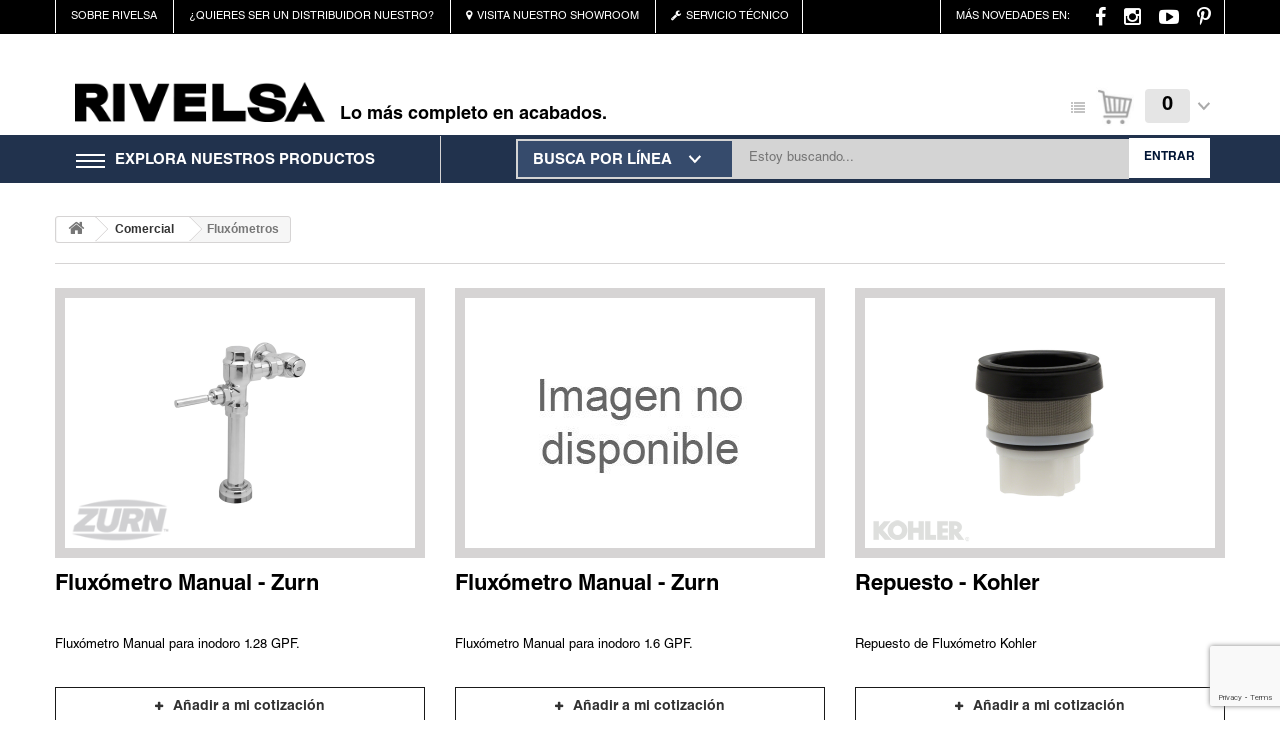

--- FILE ---
content_type: text/html; charset=utf-8
request_url: https://www.rivelsa.com.pe/37-fluxometros
body_size: 12919
content:
<!DOCTYPE HTML>
<!--[if lt IE 7]> <html class="no-js lt-ie9 lt-ie8 lt-ie7" lang="es"><![endif]-->
<!--[if IE 7]><html class="no-js lt-ie9 lt-ie8 ie7" lang="es"><![endif]-->
<!--[if IE 8]><html class="no-js lt-ie9 ie8" lang="es"><![endif]-->
<!--[if gt IE 8]> <html class="no-js ie9" lang="es"><![endif]-->
<html lang="es">
	<head>
		<meta charset="utf-8" />
		<title>Fluxómetros - Rivelsa</title>
						<meta name="generator" content="PrestaShop" />
		<meta name="robots" content="index,follow" />
		<meta name="viewport" content="width=device-width, minimum-scale=0.25, maximum-scale=1.6, initial-scale=1.0" />
		<meta name="apple-mobile-web-app-capable" content="yes" />
		<link rel="icon" type="image/vnd.microsoft.icon" href="/img/favicon.ico?1764189390" />
		<link rel="shortcut icon" type="image/x-icon" href="/img/favicon.ico?1764189390" />
														<link rel="stylesheet" href="/themes/default-bootstrap/css/global.css" type="text/css" media="all" />
																<link rel="stylesheet" href="/themes/default-bootstrap/css/autoload/highdpi.css" type="text/css" media="all" />
																<link rel="stylesheet" href="/themes/default-bootstrap/css/autoload/responsive-tables.css" type="text/css" media="all" />
																<link rel="stylesheet" href="/themes/default-bootstrap/css/autoload/uniform.default.css" type="text/css" media="all" />
																<link rel="stylesheet" href="/themes/default-bootstrap/css/product_list.css" type="text/css" media="all" />
																<link rel="stylesheet" href="/themes/default-bootstrap/css/category.css" type="text/css" media="all" />
																<link rel="stylesheet" href="/themes/default-bootstrap/css/scenes.css" type="text/css" media="all" />
																<link rel="stylesheet" href="/themes/default-bootstrap/css/modules/blockbanner/blockbanner.css" type="text/css" media="all" />
																<link rel="stylesheet" href="/themes/default-bootstrap/css/modules/blockbestsellers/blockbestsellers.css" type="text/css" media="all" />
																<link rel="stylesheet" href="/themes/default-bootstrap/css/modules/blockcart/blockcart.css" type="text/css" media="all" />
																<link rel="stylesheet" href="/js/jquery/plugins/bxslider/jquery.bxslider.css" type="text/css" media="all" />
																<link rel="stylesheet" href="/themes/default-bootstrap/css/modules/blockcategories/blockcategories.css" type="text/css" media="all" />
																<link rel="stylesheet" href="/themes/default-bootstrap/css/modules/blockcurrencies/blockcurrencies.css" type="text/css" media="all" />
																<link rel="stylesheet" href="/themes/default-bootstrap/css/modules/blocklanguages/blocklanguages.css" type="text/css" media="all" />
																<link rel="stylesheet" href="/themes/default-bootstrap/css/modules/blockcontact/blockcontact.css" type="text/css" media="all" />
																<link rel="stylesheet" href="/themes/default-bootstrap/css/modules/blockmyaccountfooter/blockmyaccount.css" type="text/css" media="all" />
																<link rel="stylesheet" href="/themes/default-bootstrap/css/modules/blockspecials/blockspecials.css" type="text/css" media="all" />
																<link rel="stylesheet" href="/themes/default-bootstrap/css/modules/blocktags/blocktags.css" type="text/css" media="all" />
																<link rel="stylesheet" href="/themes/default-bootstrap/css/modules/blockuserinfo/blockuserinfo.css" type="text/css" media="all" />
																<link rel="stylesheet" href="/themes/default-bootstrap/css/modules/blockviewed/blockviewed.css" type="text/css" media="all" />
																<link rel="stylesheet" href="/themes/default-bootstrap/css/modules/homefeatured/homefeatured.css" type="text/css" media="all" />
																<link rel="stylesheet" href="/modules/themeconfigurator/css/hooks.css" type="text/css" media="all" />
																<link rel="stylesheet" href="/themes/default-bootstrap/css/modules/blocktopmenu/css/blocktopmenu.css" type="text/css" media="all" />
																<link rel="stylesheet" href="/themes/default-bootstrap/css/modules/blocktopmenu/css/superfish-modified.css" type="text/css" media="all" />
																<link rel="stylesheet" href="/themes/default-bootstrap/css/modules/blocknewproducts/blocknewproducts.css" type="text/css" media="all" />
																<link rel="stylesheet" href="/modules/custompopup/css/popup.css" type="text/css" media="all" />
														<script type="text/javascript">
var CUSTOMIZE_TEXTFIELD = 1;
var FancyboxI18nClose = 'Cerrar';
var FancyboxI18nNext = 'Siguiente';
var FancyboxI18nPrev = 'Anterior';
var ajax_allowed = true;
var ajaxsearch = false;
var baseDir = 'https://www.rivelsa.com.pe/';
var baseUri = 'https://www.rivelsa.com.pe/';
var comparator_max_item = 3;
var comparedProductsIds = [];
var contentOnly = false;
var currency = {"id":1,"name":"Nuevo Sol","iso_code":"PEN","iso_code_num":"604","sign":"S\/.","blank":"1","conversion_rate":"1.000000","deleted":"0","format":"1","decimals":"0","active":"1","prefix":"S\/. ","suffix":"","id_shop_list":null,"force_id":false};
var currencyBlank = 1;
var currencyFormat = 1;
var currencyRate = 1;
var currencySign = 'S/.';
var customizationIdMessage = 'Personalización n°';
var delete_txt = 'Eliminar';
var displayList = false;
var freeProductTranslation = '¡Gratis!';
var freeShippingTranslation = '¡Envío gratuito!';
var generated_date = 1768795421;
var hasDeliveryAddress = false;
var highDPI = false;
var id_lang = 1;
var img_dir = 'https://www.rivelsa.com.pe/themes/default-bootstrap/img/';
var instantsearch = false;
var isGuest = 0;
var isLogged = 0;
var isMobile = false;
var max_item = 'No puede comparar más de 3 productos';
var min_item = 'Debe elegir al menos un producto';
var page_name = 'category';
var priceDisplayMethod = 0;
var priceDisplayPrecision = 0;
var quickView = false;
var removingLinkText = 'eliminar este producto de mi carrito';
var request = 'https://www.rivelsa.com.pe/37-fluxometros';
var roundMode = 2;
var static_token = '310170aba95f25dbb73b8c67a90d2564';
var toBeDetermined = 'A determinar';
var token = '785c2c4e5711cad16f72527753ed7db0';
var usingSecureMode = true;
</script>

						<script type="text/javascript" src="/js/jquery/jquery-1.11.0.min.js"></script>
						<script type="text/javascript" src="/js/jquery/jquery-migrate-1.2.1.min.js"></script>
						<script type="text/javascript" src="/js/jquery/plugins/jquery.easing.js"></script>
						<script type="text/javascript" src="/js/tools.js"></script>
						<script type="text/javascript" src="/themes/default-bootstrap/js/global.js"></script>
						<script type="text/javascript" src="/themes/default-bootstrap/js/autoload/10-bootstrap.min.js"></script>
						<script type="text/javascript" src="/themes/default-bootstrap/js/autoload/15-jquery.total-storage.min.js"></script>
						<script type="text/javascript" src="/themes/default-bootstrap/js/autoload/15-jquery.uniform-modified.js"></script>
						<script type="text/javascript" src="/themes/default-bootstrap/js/products-comparison.js"></script>
						<script type="text/javascript" src="/themes/default-bootstrap/js/category.js"></script>
						<script type="text/javascript" src="/themes/default-bootstrap/js/modules/blockcart/ajax-cart.js"></script>
						<script type="text/javascript" src="/js/jquery/plugins/jquery.scrollTo.js"></script>
						<script type="text/javascript" src="/js/jquery/plugins/jquery.serialScroll.js"></script>
						<script type="text/javascript" src="/js/jquery/plugins/bxslider/jquery.bxslider.js"></script>
						<script type="text/javascript" src="/themes/default-bootstrap/js/tools/treeManagement.js"></script>
						<script type="text/javascript" src="/themes/default-bootstrap/js/modules/blocktopmenu/js/hoverIntent.js"></script>
						<script type="text/javascript" src="/themes/default-bootstrap/js/modules/blocktopmenu/js/superfish-modified.js"></script>
						<script type="text/javascript" src="/themes/default-bootstrap/js/modules/blocktopmenu/js/blocktopmenu.js"></script>
						<script type="text/javascript" src="/modules/ganalytics/views/js/GoogleAnalyticActionLib.js"></script>
						<script type="text/javascript" src="/modules/custompopup/js/jquery.cookie.js"></script>
						<script type="text/javascript" src="/modules/custompopup/js/jquery.popup.min.js"></script>
							
			<script type="text/javascript">
				(window.gaDevIds=window.gaDevIds||[]).push('d6YPbH');
				(function(i,s,o,g,r,a,m){i['GoogleAnalyticsObject']=r;i[r]=i[r]||function(){
				(i[r].q=i[r].q||[]).push(arguments)},i[r].l=1*new Date();a=s.createElement(o),
				m=s.getElementsByTagName(o)[0];a.async=1;a.src=g;m.parentNode.insertBefore(a,m)
				})(window,document,'script','//www.google-analytics.com/analytics.js','ga');
				ga('create', 'UA-188229571-1', 'auto');
				ga('require', 'ec');</script>
		<link rel="stylesheet" href="//fonts.googleapis.com/css?family=Open+Sans:300,600&amp;subset=latin,latin-ext" type="text/css" media="all" />
		<!--[if IE 8]>
		<script src="https://oss.maxcdn.com/libs/html5shiv/3.7.0/html5shiv.js"></script>
		<script src="https://oss.maxcdn.com/libs/respond.js/1.3.0/respond.min.js"></script>
		<![endif]-->

		<link rel="stylesheet" href="https://www.rivelsa.com.pe/css/skitter.css?v=3" />
		<link rel="stylesheet" href="https://www.rivelsa.com.pe/css/animate.css?v=3" />
		<link rel="stylesheet" href="https://www.rivelsa.com.pe/css/owl.carousel.css?v=3" />
		<script type="text/javascript" src="https://www.rivelsa.com.pe/js/jquery.skitter.min.js"></script>
		<script type="text/javascript" src="https://www.rivelsa.com.pe/js/owl.carousel.js"></script>

		<script type="text/javascript" src="https://www.rivelsa.com.pe/js/wow.min.js"></script>
		<script src="https://www.google.com/recaptcha/api.js?render=6LdLdLkUAAAAAIC38H-u3yn_07vMGwn1VQ4HI_8g"></script>
		<script>
			grecaptcha.ready(function () {
				grecaptcha.execute('6LdLdLkUAAAAAIC38H-u3yn_07vMGwn1VQ4HI_8g', { action: 'contact' }).then(function (token) {
					var recaptchaResponse = document.getElementById('recaptchaResponse');
					recaptchaResponse.value = token;
				});
			});
		</script>

				


	</head>
	<body id="category" class="category category-37 category-fluxometros show-left-column hide-right-column lang_es">
	
	<ul class="menumainmoviltop">
		<li>
			<a href="https://www.rivelsa.com.pe/sobre-rivelsa-4">SOBRE RIVELSA</a>
		</li>
		<li>
			<a href="https://www.rivelsa.com.pe/contacto-para-distribuidores-6">¿QUIERES SER UN DISTRIBUIDOR NUESTRO?</a>
		</li>
		<li>
			<a href="https://www.rivelsa.com.pe/nuestro-showroom-8">VISITA NUESTRO SHOWROOM</a>
		</li>
		<li class="lastli">
			<a href="https://www.rivelsa.com.pe/servicio-tecnico-7">SERVICIO TÉCNICO</a>
		</li>
		<div class="clear"></div>
	</ul>
	
					<div id="page">

			<div class="header_movil">

				<div class="col-xs-6 col-sm-6 col-md-6 logomain_movil">
					<a href="https://www.rivelsa.com.pe/">
						<img src="https://www.rivelsa.com.pe/img/rivelsa-logo-1493243232.jpg" alt="" />
						<span class="sloganmovil">Lo más completo en acabados.</span>
					</a>
				</div>

				<div class="col-xs-2 col-sm-2 col-md-2 lupamain_movil">
					<a href="">
						<img src="https://www.rivelsa.com.pe/img/lupa.png" alt="" />
					</a>
				</div>

				<div class="col-xs-2 col-sm-2 col-md-2 cotizamain_movil">
					<a href="https://www.rivelsa.com.pe/mi-cotizacion">
						<img src="https://www.rivelsa.com.pe/themes/default-bootstrap/img/icon_car.png" alt="" />
					</a>
				</div>

				<div class="col-xs-2 col-sm-2 col-md-2 amburmain_movil">
					<button id="btntogglemenu">
						<span></span>
						<span></span>
						<span></span>
					</button>
				</div>

				<div class="clear"></div>
			</div>



			<div class="header-container">
				<header id="header">
															<div class="nav">
						<div class="container">
							<div class="row">
								<nav>
									<div class="left info-us">
										<ul>
											<li><a href="https://www.rivelsa.com.pe/sobre-rivelsa-4">SOBRE RIVELSA</a></li>
											<li><a href="https://www.rivelsa.com.pe/contacto-para-distribuidores-6">¿QUIERES SER UN DISTRIBUIDOR NUESTRO?</a></li>
											<li><a href="https://www.rivelsa.com.pe/nuestro-showroom-8"><i class="icon-map-marker"></i>VISITA NUESTRO SHOWROOM</a></li>
											<li class="lastli"><a href="https://www.rivelsa.com.pe/servicio-tecnico-7"><i class="icon-wrench"></i>SERVICIO TÉCNICO</a></li>
											<div class="clear"></div>
										</ul>
									</div>
									<div class="right listsocialheader">
										<ul>
											<li>
												<span>MÁS NOVEDADES EN:</span>
											</li>
											<li>
												<a href="https://www.facebook.com/Rivelsa.acabados/" target="_blank" class="lnk-social _blank"><i class="icon-fb"></i></a>
											</li>
											<li>
												<a href="https://www.instagram.com/rivelsa.acabados/?hl=es" target="_blank" class="lnk-social _blank"><i class="icon-ig"></i></a>
											</li>
											<li>
												<a href="https://www.youtube.com/user/RivelsaSRL" target="_blank" class="lnk-social _blank"><i class="icon-yt"></i></a>
											</li>
											<li class="lastli">
												<a href="https://www.pinterest.com/rivelsa_acabados/" target="_blank" class="lnk-social _blank"><i class="icon-pt"></i></a>
											</li>
											<div class="clear"></div>
										</ul>
									</div>
									<div class="clear"></div>
								</nav>
							</div>
						</div>
					</div>
					<div>
						<div class="container">
							<div class="row">
								<div id="header_logo" class="logo-header">
									<a href="https://www.rivelsa.com.pe/" title="Rivelsa">
										<img class="logo img-responsive" src="https://www.rivelsa.com.pe/img/rivelsa-logo-1493243232.jpg" alt="Rivelsa" width="1168" height="188"/>
									</a>
								</div>
								<div class="text-logo">
									<span>Lo más completo en acabados.</span>
								</div>
								<!-- MODULE Block cart -->
<div class="col-sm-4 clearfix cart">
	<div class="shopping_cart">
		<a href="https://www.rivelsa.com.pe/mi-cotizacion" title="Ver mis cotizaciones" rel="nofollow">
			<b></b>
			<span class="ajax_cart_quantity unvisible quantity-span" >0</span>

			<span class="ajax_cart_total unvisible">
							</span>
			<span class="ajax_cart_no_product">0</span>
						<div class="clear"></div>
		</a>
					<div class="cart_block block exclusive">
				<div class="arrow-before"></div><div class="arrow-after"></div>
				<div class="block_content">
					<!-- block list of products -->
					<div class="cart_block_list">
												<p class="cart_block_no_products">
							Ningún producto
						</p>
												
						<p class="cart-buttons">
							<a id="button_order_cart" class="btn btn-default button button-small" href="https://www.rivelsa.com.pe/mi-cotizacion" title="Confirmar" rel="nofollow">
								<span>
									SOLICITAR COTIZACIÓN
								</span>
							</a>
						</p>
					</div>
				</div>
			</div><!-- .cart_block -->
			</div>
</div>

	<div id="layer_cart">
		<div class="clearfix">
			<div class="layer_cart_product col-xs-12 col-md-12">
				<span class="cross closecartw" title="Cerrar Ventana"></span>
				<span class="title titleproductcart">
					PRODUCTO AÑADIDO A TU COTIZACIÓN
				</span>

				<div class="content_internal_cart">
					<div class="product-image-container layer_cart_img col-xs-12 col-sm-12 col-md-4">
					</div>
					<div class="layer_cart_product_info col-xs-12 col-sm-12 col-md-8">
						<span id="layer_cart_product_title" class="product-name"></span>

						<div class="layertblist">
							<span id="layer_cart_product_attributes"></span>
							<div class="separate_list_car">
								<strong class="dark">Cantidad</strong>
								<span id="layer_cart_product_quantity"></span>
							</div>
							<div class="separate_list_car">
								<strong class="dark">Total</strong>
								<span id="layer_cart_product_price"></span>
							</div>
						</div>

						<div class="button-container">
							<span class="continue btn btn-default button exclusive-medium" title="Seguir comprando">
								<span>
									CONTINUAR COTIZANDO
								</span>
							</span>
							<br />
							<a class="btn btn-default button button-medium"	href="https://www.rivelsa.com.pe/mi-cotizacion" title="" rel="nofollow">
								<span>
									SOLICITAR COTIZACIÓN
								</span>
							</a>
							
						</div>
					</div>
					<div class="clear"></div>
				</div>
			</div>
			
		</div>
		<div class="crossseling"></div>
	</div> <!-- #layer_cart -->
	<div class="layer_cart_overlay"></div>

<!-- /MODULE Block cart -->
	</div>
</div>
<div class="barra_total_azul">

<div class="container">
	<div class="row">
	
	<!-- Menu -->
	<div id="block_top_menu" class="sf-contener clearfix col-lg-12">
		<div class="cat-title">Menú</div>	
			<div class="menuamburs"></div>
			<ul class="sf-menu clearfix menu-content">
				<li class="menu_sandwich">
					<div class="container-sandwich">
						<main>
							<div class="col">
								<div class="con">
								  <div class="bar top"></div>
								  <div class="bar middle"></div>
								  <div class="bar bottom"></div>
								</div>
							</div>
						</main>
					</div>

					<a href="#" title="Nuestros productos" class="titlemenuone	noneclic sf-with-ul">EXPLORA NUESTROS PRODUCTOS</a>
					<ul class="addhideforce submenu-container clearfix first-in-line-xs submenu-container_header submenulistneo" style="display: none;">
						<li>
	
			
																																									
			
								
																		<ul class="col-xs-12 col-sm-3 col-md-3 list-style">
													<li>
								<a href="https://www.rivelsa.com.pe/49-accesorios-comerciales" title="" class="menusubcathover sf-with-ul" style="color:#000" data-id="49">Accesorios comerciales</a>
							</li>
						
					
																			<li>
								<a href="https://www.rivelsa.com.pe/42-accesorios-de-bano" title="" class="menusubcathover sf-with-ul" style="color:#000" data-id="42">Accesorios de baño</a>
							</li>
						
					
																			<li>
								<a href="https://www.rivelsa.com.pe/21-accesorios-de-cocina" title="" class="menusubcathover sf-with-ul" style="color:#000" data-id="21">Accesorios de cocina</a>
							</li>
						
					
																			<li>
								<a href="https://www.rivelsa.com.pe/22-accesorios-de-instalacion" title="" class="menusubcathover sf-with-ul" style="color:#000" data-id="22">Accesorios de instalación</a>
							</li>
						
					
																			<li>
								<a href="https://www.rivelsa.com.pe/47-accesorios-hoteleros" title="" class="menusubcathover sf-with-ul" style="color:#000" data-id="47">Accesorios hoteleros</a>
							</li>
						
					
																			<li>
								<a href="https://www.rivelsa.com.pe/31-amenidades" title="" class="menusubcathover sf-with-ul" style="color:#000" data-id="31">Amenidades</a>
							</li>
						
					
																			<li>
								<a href="https://www.rivelsa.com.pe/55-anillos-de-cera" title="" class="menusubcathover sf-with-ul" style="color:#000" data-id="55">Anillos de cera</a>
							</li>
						
					
																			<li>
								<a href="https://www.rivelsa.com.pe/46-blocks-de-vidrio" title="" class="menusubcathover sf-with-ul" style="color:#000" data-id="46">Blocks de vidrio</a>
							</li>
						
					
																			<li>
								<a href="https://www.rivelsa.com.pe/59-calentador-de-toallas" title="" class="menusubcathover sf-with-ul" style="color:#000" data-id="59">Calentador de toallas</a>
							</li>
						
					
																			<li>
								<a href="https://www.rivelsa.com.pe/28-ceramico" title="" class="menusubcathover sf-with-ul" style="color:#000" data-id="28">Cerámico</a>
							</li>
													</ul>
													
					
																		<ul class="col-xs-12 col-sm-3 col-md-3 list-style">
													<li>
								<a href="https://www.rivelsa.com.pe/56-cinta-teflon" title="" class="menusubcathover sf-with-ul" style="color:#000" data-id="56">Cinta teflón</a>
							</li>
						
					
																			<li>
								<a href="https://www.rivelsa.com.pe/33-cortinas-de-ducha" title="" class="menusubcathover sf-with-ul" style="color:#000" data-id="33">Cortinas de ducha</a>
							</li>
						
					
																			<li>
								<a href="https://www.rivelsa.com.pe/37-fluxometros" title="" class="menusubcathover sf-with-ul" style="color:#000" data-id="37">Fluxómetros</a>
							</li>
						
					
																			<li>
								<a href="https://www.rivelsa.com.pe/53-galvanizado" title="" class="menusubcathover sf-with-ul" style="color:#000" data-id="53">Galvanizado</a>
							</li>
						
					
																			<li>
								<a href="https://www.rivelsa.com.pe/38-griferias-comerciales" title="" class="menusubcathover sf-with-ul" style="color:#000" data-id="38">Griferías comerciales</a>
							</li>
						
					
																			<li>
								<a href="https://www.rivelsa.com.pe/17-G-bano" title="" class="menusubcathover sf-with-ul" style="color:#000" data-id="17">Griferías de baño</a>
							</li>
						
					
																			<li>
								<a href="https://www.rivelsa.com.pe/20-G-cocina" title="" class="menusubcathover sf-with-ul" style="color:#000" data-id="20">Griferías de cocina</a>
							</li>
						
					
																			<li>
								<a href="https://www.rivelsa.com.pe/23-iluminacion-de-bano" title="" class="menusubcathover sf-with-ul" style="color:#000" data-id="23">Iluminación de baño</a>
							</li>
						
					
																			<li>
								<a href="https://www.rivelsa.com.pe/24-iluminacion-de-exterior" title="" class="menusubcathover sf-with-ul" style="color:#000" data-id="24">Iluminación de exterior</a>
							</li>
						
					
																			<li>
								<a href="https://www.rivelsa.com.pe/25-iluminacion-de-interior" title="" class="menusubcathover sf-with-ul" style="color:#000" data-id="25">Iluminación de interior</a>
							</li>
													</ul>
													
					
																		<ul class="col-xs-12 col-sm-3 col-md-3 list-style">
													<li>
								<a href="https://www.rivelsa.com.pe/26-iluminacion-de-lavadero" title="" class="menusubcathover sf-with-ul" style="color:#000" data-id="26">Iluminación de lavadero</a>
							</li>
						
					
																			<li>
								<a href="https://www.rivelsa.com.pe/4-inodoros" title="" class="menusubcathover sf-with-ul" style="color:#000" data-id="4">Inodoros</a>
							</li>
						
					
																			<li>
								<a href="https://www.rivelsa.com.pe/19-lav" title="" class="menusubcathover sf-with-ul" style="color:#000" data-id="19">Lavaderos</a>
							</li>
						
					
																			<li>
								<a href="https://www.rivelsa.com.pe/8-lavatorios" title="" class="menusubcathover sf-with-ul" style="color:#000" data-id="8">Lavatorios</a>
							</li>
						
					
																			<li>
								<a href="https://www.rivelsa.com.pe/30-mosaico" title="" class="menusubcathover sf-with-ul" style="color:#000" data-id="30">Mosaico</a>
							</li>
						
					
																			<li>
								<a href="https://www.rivelsa.com.pe/52-pegamento-para-tuberias" title="" class="menusubcathover sf-with-ul" style="color:#000" data-id="52">Pegamento para tuberías</a>
							</li>
						
					
																			<li>
								<a href="https://www.rivelsa.com.pe/29-piedra-natural" title="" class="menusubcathover sf-with-ul" style="color:#000" data-id="29">Piedra natural</a>
							</li>
						
					
																			<li>
								<a href="https://www.rivelsa.com.pe/40-piso-de-ducha" title="" class="menusubcathover sf-with-ul" style="color:#000" data-id="40">Piso de ducha</a>
							</li>
						
					
																			<li>
								<a href="https://www.rivelsa.com.pe/27-porcelanato" title="" class="menusubcathover sf-with-ul" style="color:#000" data-id="27">Porcelanato</a>
							</li>
						
					
																			<li>
								<a href="https://www.rivelsa.com.pe/41-puerta-de-ducha" title="" class="menusubcathover sf-with-ul" style="color:#000" data-id="41">Puerta de ducha</a>
							</li>
													</ul>
													
					
																		<ul class="col-xs-12 col-sm-3 col-md-3 list-style">
													<li>
								<a href="https://www.rivelsa.com.pe/48-secadores-de-mano" title="" class="menusubcathover sf-with-ul" style="color:#000" data-id="48">Secadores de mano</a>
							</li>
						
					
																			<li>
								<a href="https://www.rivelsa.com.pe/32-secadores-de-pelo" title="" class="menusubcathover sf-with-ul" style="color:#000" data-id="32">Secadores de pelo</a>
							</li>
						
					
																			<li>
								<a href="https://www.rivelsa.com.pe/18-tinas" title="" class="menusubcathover sf-with-ul" style="color:#000" data-id="18">Tinas</a>
							</li>
						
					
																			<li>
								<a href="https://www.rivelsa.com.pe/34-tubo-curvo-de-ducha" title="" class="menusubcathover sf-with-ul" style="color:#000" data-id="34">Tubo curvo de ducha</a>
							</li>
						
					
																			<li>
								<a href="https://www.rivelsa.com.pe/57-tubos-de-abasto" title="" class="menusubcathover sf-with-ul" style="color:#000" data-id="57">Tubos de abasto</a>
							</li>
						
					
																			<li>
								<a href="https://www.rivelsa.com.pe/35-urinarios" title="" class="menusubcathover sf-with-ul" style="color:#000" data-id="35">Urinarios</a>
							</li>
						
					
																			<li>
								<a href="https://www.rivelsa.com.pe/54-valvulas" title="" class="menusubcathover sf-with-ul" style="color:#000" data-id="54">Válvulas</a>
							</li>
						
					
																			<li>
								<a href="https://www.rivelsa.com.pe/58-varillas-perfiles" title="" class="menusubcathover sf-with-ul" style="color:#000" data-id="58">Varillas &amp; Perfiles</a>
							</li>
						
								
		
									</ul>
							<div class="clear"></div>
					</li>
		</ul>
				<div class="clear"></div>
			</li>
							<li class="sf-search noBack container-search-li" style="float:right">
					<form id="searchbox" action="https://www.rivelsa.com.pe/buscar" method="get">
						<div class="container-search">
						<p>
							<input type="hidden" name="controller" value="search" />
							<input type="hidden" value="position" name="orderby"/>
							<input type="hidden" value="desc" name="orderway"/>
							<button class="btn-per-2 search_for_line">BUSCA POR LÍNEA</button>
							<input type="text" name="search_query" placeholder="Estoy buscando..." class="search_query_menu" value="" /><button class="btn-per-1" value="">ENTRAR</button>
						</p>
						</div>
					</form>
				</li>
					</ul>
		<div class="container-for-line">
			<ul class="submenu-container submenucontaineru clearfix first-in-line-xs submenu_lines" style="display:none;">

				<li>
					<div class="for_line_menu container-div">
						<ul class="line-list">

																								<li>
										<a href="https://www.rivelsa.com.pe/3-bano" data-id="3" class="menulinemainhover">Baños</a>
									</li>
																	<li>
										<a href="https://www.rivelsa.com.pe/14-pisosyrevestimientos" data-id="14" class="menulinemainhover">Pisos y revestimientos</a>
									</li>
																	<li>
										<a href="https://www.rivelsa.com.pe/15-hoteleria" data-id="15" class="menulinemainhover">Hotelería</a>
									</li>
																	<li>
										<a href="https://www.rivelsa.com.pe/16-comercial" data-id="16" class="menulinemainhover">Comercial</a>
									</li>
																	<li>
										<a href="https://www.rivelsa.com.pe/12-cocinas" data-id="12" class="menulinemainhover">Cocinas</a>
									</li>
																	<li>
										<a href="https://www.rivelsa.com.pe/13-iluminacion" data-id="13" class="menulinemainhover">Iluminación</a>
									</li>
																	<li>
										<a href="https://www.rivelsa.com.pe/39-gasfiteria" data-id="39" class="menulinemainhover">Gasfitería</a>
									</li>
																					</ul>
					</div>
				</li>
				<li>
					<div class="container-div contentchildrencat">

																								<ul class="list-style _catparent_ _catparent_3" style="display:none">
										
																																<li>
												<a href="https://www.rivelsa.com.pe/4-inodoros" class="submenumainhidden sf-with-ul" style="color:#000">
													Inodoros
												</a>
											</li>
																						<li>
												<a href="https://www.rivelsa.com.pe/8-lavatorios" class="submenumainhidden sf-with-ul" style="color:#000">
													Lavatorios
												</a>
											</li>
																						<li>
												<a href="https://www.rivelsa.com.pe/17-G-bano" class="submenumainhidden sf-with-ul" style="color:#000">
													Griferías de baño
												</a>
											</li>
																						<li>
												<a href="https://www.rivelsa.com.pe/18-tinas" class="submenumainhidden sf-with-ul" style="color:#000">
													Tinas
												</a>
											</li>
																						<li>
												<a href="https://www.rivelsa.com.pe/59-calentador-de-toallas" class="submenumainhidden sf-with-ul" style="color:#000">
													Calentador de toallas
												</a>
											</li>
																						<li>
												<a href="https://www.rivelsa.com.pe/40-piso-de-ducha" class="submenumainhidden sf-with-ul" style="color:#000">
													Piso de ducha
												</a>
											</li>
																						<li>
												<a href="https://www.rivelsa.com.pe/41-puerta-de-ducha" class="submenumainhidden sf-with-ul" style="color:#000">
													Puerta de ducha
												</a>
											</li>
																						<li>
												<a href="https://www.rivelsa.com.pe/42-accesorios-de-bano" class="submenumainhidden sf-with-ul" style="color:#000">
													Accesorios de baño
												</a>
											</li>
																						<li>
												<a href="https://www.rivelsa.com.pe/43-accesorios-de-instalacion" class="submenumainhidden sf-with-ul" style="color:#000">
													Accesorios de instalación
												</a>
											</li>
																														</ul>

																	<ul class="list-style _catparent_ _catparent_14" style="display:none">
										
																																<li>
												<a href="https://www.rivelsa.com.pe/27-porcelanato" class="submenumainhidden sf-with-ul" style="color:#000">
													Porcelanato
												</a>
											</li>
																						<li>
												<a href="https://www.rivelsa.com.pe/28-ceramico" class="submenumainhidden sf-with-ul" style="color:#000">
													Cerámico
												</a>
											</li>
																						<li>
												<a href="https://www.rivelsa.com.pe/29-piedra-natural" class="submenumainhidden sf-with-ul" style="color:#000">
													Piedra natural
												</a>
											</li>
																						<li>
												<a href="https://www.rivelsa.com.pe/30-mosaico" class="submenumainhidden sf-with-ul" style="color:#000">
													Mosaico
												</a>
											</li>
																						<li>
												<a href="https://www.rivelsa.com.pe/46-blocks-de-vidrio" class="submenumainhidden sf-with-ul" style="color:#000">
													Blocks de vidrio
												</a>
											</li>
																						<li>
												<a href="https://www.rivelsa.com.pe/58-varillas-perfiles" class="submenumainhidden sf-with-ul" style="color:#000">
													Varillas &amp; Perfiles
												</a>
											</li>
																														</ul>

																	<ul class="list-style _catparent_ _catparent_15" style="display:none">
										
																																<li>
												<a href="https://www.rivelsa.com.pe/31-amenidades" class="submenumainhidden sf-with-ul" style="color:#000">
													Amenidades
												</a>
											</li>
																						<li>
												<a href="https://www.rivelsa.com.pe/32-secadores-de-pelo" class="submenumainhidden sf-with-ul" style="color:#000">
													Secadores de pelo
												</a>
											</li>
																						<li>
												<a href="https://www.rivelsa.com.pe/33-cortinas-de-ducha" class="submenumainhidden sf-with-ul" style="color:#000">
													Cortinas de ducha
												</a>
											</li>
																						<li>
												<a href="https://www.rivelsa.com.pe/34-tubo-curvo-de-ducha" class="submenumainhidden sf-with-ul" style="color:#000">
													Tubo curvo de ducha
												</a>
											</li>
																						<li>
												<a href="https://www.rivelsa.com.pe/47-accesorios-hoteleros" class="submenumainhidden sf-with-ul" style="color:#000">
													Accesorios hoteleros
												</a>
											</li>
																														</ul>

																	<ul class="list-style _catparent_ _catparent_16" style="display:none">
										
																																<li>
												<a href="https://www.rivelsa.com.pe/35-urinarios" class="submenumainhidden sf-with-ul" style="color:#000">
													Urinarios
												</a>
											</li>
																						<li>
												<a href="https://www.rivelsa.com.pe/36-inodoros" class="submenumainhidden sf-with-ul" style="color:#000">
													Inodoros
												</a>
											</li>
																						<li>
												<a href="https://www.rivelsa.com.pe/37-fluxometros" class="submenumainhidden sf-with-ul" style="color:#000">
													Fluxómetros
												</a>
											</li>
																						<li>
												<a href="https://www.rivelsa.com.pe/38-griferias-comerciales" class="submenumainhidden sf-with-ul" style="color:#000">
													Griferías comerciales
												</a>
											</li>
																						<li>
												<a href="https://www.rivelsa.com.pe/48-secadores-de-mano" class="submenumainhidden sf-with-ul" style="color:#000">
													Secadores de mano
												</a>
											</li>
																						<li>
												<a href="https://www.rivelsa.com.pe/49-accesorios-comerciales" class="submenumainhidden sf-with-ul" style="color:#000">
													Accesorios comerciales
												</a>
											</li>
																						<li>
												<a href="https://www.rivelsa.com.pe/51-lavatorios" class="submenumainhidden sf-with-ul" style="color:#000">
													Lavatorios
												</a>
											</li>
																														</ul>

																	<ul class="list-style _catparent_ _catparent_12" style="display:none">
										
																																<li>
												<a href="https://www.rivelsa.com.pe/19-lav" class="submenumainhidden sf-with-ul" style="color:#000">
													Lavaderos
												</a>
											</li>
																						<li>
												<a href="https://www.rivelsa.com.pe/20-G-cocina" class="submenumainhidden sf-with-ul" style="color:#000">
													Griferías de cocina
												</a>
											</li>
																						<li>
												<a href="https://www.rivelsa.com.pe/21-accesorios-de-cocina" class="submenumainhidden sf-with-ul" style="color:#000">
													Accesorios de cocina
												</a>
											</li>
																						<li>
												<a href="https://www.rivelsa.com.pe/22-accesorios-de-instalacion" class="submenumainhidden sf-with-ul" style="color:#000">
													Accesorios de instalación
												</a>
											</li>
																														</ul>

																	<ul class="list-style _catparent_ _catparent_13" style="display:none">
										
																																<li>
												<a href="https://www.rivelsa.com.pe/23-iluminacion-de-bano" class="submenumainhidden sf-with-ul" style="color:#000">
													Iluminación de baño
												</a>
											</li>
																						<li>
												<a href="https://www.rivelsa.com.pe/24-iluminacion-de-exterior" class="submenumainhidden sf-with-ul" style="color:#000">
													Iluminación de exterior
												</a>
											</li>
																						<li>
												<a href="https://www.rivelsa.com.pe/25-iluminacion-de-interior" class="submenumainhidden sf-with-ul" style="color:#000">
													Iluminación de interior
												</a>
											</li>
																						<li>
												<a href="https://www.rivelsa.com.pe/26-iluminacion-de-lavadero" class="submenumainhidden sf-with-ul" style="color:#000">
													Iluminación de lavadero
												</a>
											</li>
																														</ul>

																	<ul class="list-style _catparent_ _catparent_39" style="display:none">
										
																																<li>
												<a href="https://www.rivelsa.com.pe/52-pegamento-para-tuberias" class="submenumainhidden sf-with-ul" style="color:#000">
													Pegamento para tuberías
												</a>
											</li>
																						<li>
												<a href="https://www.rivelsa.com.pe/53-galvanizado" class="submenumainhidden sf-with-ul" style="color:#000">
													Galvanizado
												</a>
											</li>
																						<li>
												<a href="https://www.rivelsa.com.pe/54-valvulas" class="submenumainhidden sf-with-ul" style="color:#000">
													Válvulas
												</a>
											</li>
																						<li>
												<a href="https://www.rivelsa.com.pe/55-anillos-de-cera" class="submenumainhidden sf-with-ul" style="color:#000">
													Anillos de cera
												</a>
											</li>
																						<li>
												<a href="https://www.rivelsa.com.pe/56-cinta-teflon" class="submenumainhidden sf-with-ul" style="color:#000">
													Cinta teflón
												</a>
											</li>
																						<li>
												<a href="https://www.rivelsa.com.pe/57-tubos-de-abasto" class="submenumainhidden sf-with-ul" style="color:#000">
													Tubos de abasto
												</a>
											</li>
																														</ul>

																						<div class="clear"></div>
					</div>
				</li>
				<li>
					<div class="container-div">
													
								<div class="_catparent_2 _catparent_3" style="display: none;">
								
																												<div class="img-submenu">
											<img src="https://www.rivelsa.com.pe/img/c/3-0_thumb.jpg" alt="" class="imgm" height="192" />
										</div>
																	
																										
																										
																										
																										
																										
																										
																										
																										
																										
																																		</div>

							
								<div class="_catparent_2 _catparent_14" style="display: none;">
								
																												<div class="img-submenu">
											<img src="https://www.rivelsa.com.pe/img/c/14-0_thumb.jpg" alt="" class="imgm" height="192" />
										</div>
																	
																										
																										
																										
																										
																										
																										
																										
																										
																										
																																		</div>

							
								<div class="_catparent_2 _catparent_15" style="display: none;">
								
																										
																										
																										
																										
																										
																										
																										
																										
																										
																										
																																		</div>

							
								<div class="_catparent_2 _catparent_16" style="display: none;">
								
																												<div class="img-submenu">
											<img src="https://www.rivelsa.com.pe/img/c/16-0_thumb.jpg" alt="" class="imgm" height="192" />
										</div>
																	
																										
																										
																										
																										
																										
																										
																										
																										
																										
																																		</div>

							
								<div class="_catparent_2 _catparent_12" style="display: none;">
								
																												<div class="img-submenu">
											<img src="https://www.rivelsa.com.pe/img/c/12-0_thumb.jpg" alt="" class="imgm" height="192" />
										</div>
																	
																										
																										
																										
																										
																										
																										
																										
																										
																										
																																		</div>

							
								<div class="_catparent_2 _catparent_13" style="display: none;">
								
																												<div class="img-submenu">
											<img src="https://www.rivelsa.com.pe/img/c/13-0_thumb.jpg" alt="" class="imgm" height="192" />
										</div>
																	
																										
																										
																										
																										
																										
																										
																										
																										
																										
																																		</div>

							
								<div class="_catparent_2 _catparent_39" style="display: none;">
								
																										
																										
																										
																										
																										
																										
																										
																										
																										
																										
																																		</div>

																		</div>
				</li>
			</ul>
			<div class="clear"></div>
		</div>
	</div>
	<!--/ Menu -->
	
	</div>
</div>

</div> <!-- barra -->

<div class="container">
	<div class="row">
								</div>
						</div>
					</div>
				</header>



				<div class="menu_movil_open">
					<ul>
											</ul>
				</div>

				<div class="opensearchmovil">
					<form id="searchbox" action="https://www.rivelsa.com.pe/buscar" method="get">
						<div class="container-search">
							<p>
								<input type="hidden" name="controller" value="search">
								<input type="hidden" value="position" name="orderby">
								<input type="hidden" value="desc" name="orderway">

								<input type="text" name="search_query" placeholder="Estoy buscando..." class="search_query_menu" value=""><button class="btn-per-1" value="">¡ENTRAR!</button>
							</p>
						</div>
					</form>
				</div>
			</div>
			<div class="columns-container">

				<div class="new_content_slider">
					
				</div>

				<div class="contentslider_movil">

									</div>

		<div id="columns" class="container ">
			<div id="slider_row" class="row">
											</div>
		</div>


<!-- only banner category -->
			<div class="container">
			<div class="bxslider_cat"></div><br /><script type="text/javascript">jQuery(document).ready(function(){  jQuery(".bxslider_cat").bxSlider({auto: true});});</script><style type="text/css"> .bxslider_cat img{ width: 100% !important; height: auto !important;}</style>
		</div>
	
<!-- end only banner category -->

<div class="general">
		<div class="container">
					<!-- Breadcrumb -->
<div class="breadcrumb clearfix">
	<a class="home" href="https://www.rivelsa.com.pe/" title="Volver al inicio"><i class="icon-home"></i></a>
			<span class="navigation-pipe">&gt;</span>
					<span class="navigation_page"><span itemscope itemtype="http://data-vocabulary.org/Breadcrumb"><a itemprop="url" href="https://www.rivelsa.com.pe/16-comercial" title="Comercial" ><span itemprop="title">Comercial</span></a></span><span class="navigation-pipe">></span>Flux&oacute;metros</span>
			</div>
<!-- /Breadcrumb -->

				</div>

<div class="complete-width">
<div id="columns" class="container ">
					<div class="row ">
																		<div id="center_column" class="center_column col-xs-12 col-sm-12" style="min-height:0px;">
	

	
		<h1 class="page-heading product-listing"><span class="cat-name">Fluxómetros&nbsp;</span><span class="heading-counter">Hay 3 productos.</span>
</h1>
				
			<div id="enabled_filters2">

			</div>
			<div class="clear"></div>

			<div class="content_sortPagiBar clearfix">
            	<div class="sortPagiBar clearfix">
            		<ul class="display hiddengridproduct" style="display: none">
	<li class="display-title">Vista:</li>
    <li id="grid"><a rel="nofollow" href="#" title="Cuadr&iacute;cula"><i class="icon-th-large"></i>Cuadr&iacute;cula</a></li>
    <li id="list"><a rel="nofollow" href="#" title="Lista"><i class="icon-th-list"></i>Lista</a></li>
</ul>

<form id="productsSortForm" action="https://www.rivelsa.com.pe/37-fluxometros" class="productsSortForm">
	<div class="select selector1 searchspanhidden">
		<label for="selectProductSort">Ordenar por</label>
		<select id="selectProductSort" class="selectProductSort form-control">
			<option value="position:asc" selected="selected">--</option>
							<option value="price:asc">Precio: m&aacute;s baratos primero</option>
				<option value="price:desc">Precio: m&aacute;s caros primero</option>
						<option value="name:asc">Nombre: de A a Z</option>
			<option value="name:desc">Nombre: de Z a A</option>
							<option value="quantity:desc">En stock</option>
						<option value="reference:asc">Referencia: m&aacute;s bajo primero</option>
			<option value="reference:desc">Referencia: m&aacute;s alto primero</option>
		</select>
	</div>
</form>
<!-- /Sort products -->
			
	
                								<!-- nbr product/page -->
		<!-- /nbr product/page -->

				</div>
                <div class="top-pagination-content clearfix">
                		<form method="post" action="https://www.rivelsa.com.pe/comparativa-productos" class="compare-form">
		<button type="submit" class="btn btn-default button button-medium bt_compare bt_compare" disabled="disabled">
			<span>Comparar (<strong class="total-compare-val">0</strong>)<i class="icon-chevron-right right"></i></span>
		</button>
		<input type="hidden" name="compare_product_count" class="compare_product_count" value="0" />
		<input type="hidden" name="compare_product_list" class="compare_product_list" value="" />
	</form>
			
		
		
		
	
					
	
												<!-- Pagination -->
	<div id="pagination" class="pagination clearfix">
	    
			</div>
    <div class="product-count">
    	        	                        	                        	Mostrando 1 - 3 de 3 items
		    </div>
	<!-- /Pagination -->

                </div>
			</div>
				
									
		
	
	<!-- Products list -->
	<ul id="product_list" class="product_list grid row">
	
			
		
		
						
				<li class=" wow fadeInDown ajax_block_product col-xs-12 col-sm-6 col-md-4 first-in-line last-line first-item-of-tablet-line first-item-of-mobile-line last-mobile-line"   data-wow-delay="0.00s"  data-wow-duration="1s">
			<div class="product-container" itemscope itemtype="https://schema.org/Product">
				<div class="left-block">
					<div class="product-image-container">
						<a class="product_img_link" href="https://www.rivelsa.com.pe/fluxometros/74-fluxometro-manual-zurn.html" title="Fluxómetro Manual - Zurn" itemprop="url">
							<img class="replace-2x img-responsive" src="https://www.rivelsa.com.pe/95-home_default/fluxometro-manual-zurn.jpg" alt="Fluxómetro Manual - Zurn" title="Fluxómetro Manual - Zurn"  width="250" height="250" itemprop="image" />
						</a>
																			<div class="content_price box-customize-content-price" itemprop="offers" itemscope itemtype="https://schema.org/Offer">
																	<span itemprop="price" class="price product-price">
										
										S/. 0									</span>
									<meta itemprop="priceCurrency" content="PEN" />
																												<span class="unvisible">
																								<link itemprop="availability" href="https://schema.org/InStock" />En stock																					</span>
																		
									
															</div>
												
												
													<a class="box-tag-marca boxtagmarcaproduct" href="https://www.rivelsa.com.pe/fluxometros/74-fluxometro-manual-zurn.html">
								<img src="https://www.rivelsa.com.pe/img/su/35.jpg" alt="" class="" />
							</a>
						

											</div>
										
				</div>
				<div class="right-block">
					<h5 itemprop="name" class="none">
												<a class="product-name" href="https://www.rivelsa.com.pe/fluxometros/74-fluxometro-manual-zurn.html" title="Fluxómetro Manual - Zurn" itemprop="url" >
							Fluxómetro Manual - Zurn
						</a>
					</h5>
					<div class="information-product">
						<div class="info-details">
							<h2>
								Fluxómetro Manual - Zurn
							</h2>
							<p>
								Fluxómetro Manual para inodoro 1.28 GPF.
							</p>
						</div>

						<div class="container-button-information">
																																	<a class="button ajax_add_to_cart_button btn btn-default" href="https://www.rivelsa.com.pe/carrito?add=1&amp;id_product=74&amp;token=310170aba95f25dbb73b8c67a90d2564" rel="nofollow" title="A&ntilde;adir a mi cotizaci&oacute;n" data-id-product-attribute="0" data-id-product="74" data-minimal_quantity="1">
									<span>A&ntilde;adir a mi cotizaci&oacute;n</span>
								</a>
																												</div>
					</div>
															<p class="product-desc" itemprop="description">
						Fluxómetro Manual para inodoro 1.28 GPF.
					</p>
																<div class="color-list-container"></div>
										<div class="product-flags">
																														</div>
																		<span class="availability">
																	<span class=" label-success">
										En stock									</span>
															</span>
															</div>
									<div class="functional-buttons clearfix">
						
													<div class="compare">
								<a class="add_to_compare" href="https://www.rivelsa.com.pe/fluxometros/74-fluxometro-manual-zurn.html" data-id-product="74">Agregar para comparar</a>
							</div>
											</div>
				
			</div><!-- .product-container> -->
		</li>
							
		
		
						
				<li class=" wow fadeInDown ajax_block_product col-xs-12 col-sm-6 col-md-4 last-line last-item-of-tablet-line last-mobile-line"   data-wow-delay="0.10s"  data-wow-duration="1s">
			<div class="product-container" itemscope itemtype="https://schema.org/Product">
				<div class="left-block">
					<div class="product-image-container">
						<a class="product_img_link" href="https://www.rivelsa.com.pe/fluxometros/113-fluxometro-manual-zurn.html" title="Fluxómetro Manual - Zurn" itemprop="url">
							<img class="replace-2x img-responsive" src="https://www.rivelsa.com.pe/img/p/es-default-home_default.jpg" alt="Fluxómetro Manual - Zurn" title="Fluxómetro Manual - Zurn"  width="250" height="250" itemprop="image" />
						</a>
																			<div class="content_price box-customize-content-price" itemprop="offers" itemscope itemtype="https://schema.org/Offer">
																	<span itemprop="price" class="price product-price">
										
										S/. 0									</span>
									<meta itemprop="priceCurrency" content="PEN" />
																												<span class="unvisible">
																								<link itemprop="availability" href="https://schema.org/InStock" />En stock																					</span>
																		
									
															</div>
												
												
						

											</div>
										
				</div>
				<div class="right-block">
					<h5 itemprop="name" class="none">
												<a class="product-name" href="https://www.rivelsa.com.pe/fluxometros/113-fluxometro-manual-zurn.html" title="Fluxómetro Manual - Zurn" itemprop="url" >
							Fluxómetro Manual - Zurn
						</a>
					</h5>
					<div class="information-product">
						<div class="info-details">
							<h2>
								Fluxómetro Manual - Zurn
							</h2>
							<p>
								Fluxómetro Manual para inodoro 1.6 GPF.
							</p>
						</div>

						<div class="container-button-information">
																																	<a class="button ajax_add_to_cart_button btn btn-default" href="https://www.rivelsa.com.pe/carrito?add=1&amp;id_product=113&amp;token=310170aba95f25dbb73b8c67a90d2564" rel="nofollow" title="A&ntilde;adir a mi cotizaci&oacute;n" data-id-product-attribute="0" data-id-product="113" data-minimal_quantity="1">
									<span>A&ntilde;adir a mi cotizaci&oacute;n</span>
								</a>
																												</div>
					</div>
															<p class="product-desc" itemprop="description">
						Fluxómetro Manual para inodoro 1.6 GPF.
					</p>
																<div class="color-list-container"></div>
										<div class="product-flags">
																														</div>
																		<span class="availability">
																	<span class=" label-success">
										En stock									</span>
															</span>
															</div>
									<div class="functional-buttons clearfix">
						
													<div class="compare">
								<a class="add_to_compare" href="https://www.rivelsa.com.pe/fluxometros/113-fluxometro-manual-zurn.html" data-id-product="113">Agregar para comparar</a>
							</div>
											</div>
				
			</div><!-- .product-container> -->
		</li>
							
		
		
						
				<li class=" wow fadeInDown ajax_block_product col-xs-12 col-sm-6 col-md-4 last-in-line last-line first-item-of-tablet-line last-item-of-mobile-line last-mobile-line"   data-wow-delay="0.20s"  data-wow-duration="1s">
			<div class="product-container" itemscope itemtype="https://schema.org/Product">
				<div class="left-block">
					<div class="product-image-container">
						<a class="product_img_link" href="https://www.rivelsa.com.pe/fluxometros/168-repuesto-kohler.html" title="Repuesto - Kohler" itemprop="url">
							<img class="replace-2x img-responsive" src="https://www.rivelsa.com.pe/275-home_default/repuesto-kohler.jpg" alt="Repuesto - Kohler" title="Repuesto - Kohler"  width="250" height="250" itemprop="image" />
						</a>
																			<div class="content_price box-customize-content-price" itemprop="offers" itemscope itemtype="https://schema.org/Offer">
																	<span itemprop="price" class="price product-price">
										
										S/. 0									</span>
									<meta itemprop="priceCurrency" content="PEN" />
																												<span class="unvisible">
																								<link itemprop="availability" href="https://schema.org/InStock" />En stock																					</span>
																		
									
															</div>
												
												
													<a class="box-tag-marca boxtagmarcaproduct" href="https://www.rivelsa.com.pe/fluxometros/168-repuesto-kohler.html">
								<img src="https://www.rivelsa.com.pe/img/su/15.jpg" alt="" class="" />
							</a>
						

											</div>
										
				</div>
				<div class="right-block">
					<h5 itemprop="name" class="none">
												<a class="product-name" href="https://www.rivelsa.com.pe/fluxometros/168-repuesto-kohler.html" title="Repuesto - Kohler" itemprop="url" >
							Repuesto - Kohler
						</a>
					</h5>
					<div class="information-product">
						<div class="info-details">
							<h2>
								Repuesto - Kohler
							</h2>
							<p>
								Repuesto de Fluxómetro Kohler
							</p>
						</div>

						<div class="container-button-information">
																																	<a class="button ajax_add_to_cart_button btn btn-default" href="https://www.rivelsa.com.pe/carrito?add=1&amp;id_product=168&amp;token=310170aba95f25dbb73b8c67a90d2564" rel="nofollow" title="A&ntilde;adir a mi cotizaci&oacute;n" data-id-product-attribute="0" data-id-product="168" data-minimal_quantity="1">
									<span>A&ntilde;adir a mi cotizaci&oacute;n</span>
								</a>
																												</div>
					</div>
															<p class="product-desc" itemprop="description">
						Repuesto de Fluxómetro Kohler
					</p>
																<div class="color-list-container"></div>
										<div class="product-flags">
																														</div>
																		<span class="availability">
																	<span class=" label-success">
										En stock									</span>
															</span>
															</div>
									<div class="functional-buttons clearfix">
						
													<div class="compare">
								<a class="add_to_compare" href="https://www.rivelsa.com.pe/fluxometros/168-repuesto-kohler.html" data-id-product="168">Agregar para comparar</a>
							</div>
											</div>
				
			</div><!-- .product-container> -->
		</li>
						</ul>







			<div class="content_sortPagiBar">
				<div class="bottom-pagination-content clearfix">
						<form method="post" action="https://www.rivelsa.com.pe/comparativa-productos" class="compare-form">
		<button type="submit" class="btn btn-default button button-medium bt_compare bt_compare_bottom" disabled="disabled">
			<span>Comparar (<strong class="total-compare-val">0</strong>)<i class="icon-chevron-right right"></i></span>
		</button>
		<input type="hidden" name="compare_product_count" class="compare_product_count" value="0" />
		<input type="hidden" name="compare_product_list" class="compare_product_list" value="" />
	</form>
	
                    
	
												<!-- Pagination -->
	<div id="pagination_bottom" class="pagination clearfix">
	    
			</div>
    <div class="product-count">
    	        	                        	                        	Mostrando 1 - 3 de 3 items
		    </div>
	<!-- /Pagination -->

				</div>
			</div>
		
		
	


	<style type="text/css">
		.our-brands
		{
			display: none !important;
		}

		body #columns
		{
		    padding-bottom: 0px !important;
		}

		body .new_content_slider,
		body #slider_row
		{
			display: none;
		}

		body header
		{
			padding-bottom: 0px;
		}
	</style>
	<script type="text/javascript">
		jQuery(document).ready(function(){
			isName = jQuery(".cat-name").text().toUpperCase();
			jQuery(".title_block").html("Buscando en "+isName);
		});
	</script>
				</div><!-- #center_column -->
								</div><!-- .row -->
			</div><!-- #columns -->
		</div><!-- .columns-container -->

		<div class="clear"></div>
		<div class="our-brands">

			<div class="container-img-slider-info">
				
				<img src="" alt="" class="imgmarcas_pc"/>
				<img src="https://www.rivelsa.com.pe/themes/default-bootstrap/img/layer-info-movil.png" alt="" class="imgmarcas_movil"/>
				
				<div class="container">
					<div class="slider-info">
						<div class="container">
							<div class="content_us_brand">
								<div class="lab-manufacturer-logo">

																														<div class="item-inner">
												<a href="47__astro">
													<img src="img/su/47.jpg" alt="ASTRO" />
												</a>
											</div>
																					<div class="item-inner">
												<a href="42__atrim">
													<img src="img/su/42.jpg" alt="ATRIM" />
												</a>
											</div>
																					<div class="item-inner">
												<a href="59__bella-casa">
													<img src="img/su/59.jpg" alt="BELLA CASA" />
												</a>
											</div>
																					<div class="item-inner">
												<a href="49__bette">
													<img src="img/su/49.jpg" alt="BETTE" />
												</a>
											</div>
																					<div class="item-inner">
												<a href="40__brabantia">
													<img src="img/su/40.jpg" alt="BRABANTIA" />
												</a>
											</div>
																					<div class="item-inner">
												<a href="24__castel">
													<img src="img/su/24.jpg" alt="CASTEL" />
												</a>
											</div>
																					<div class="item-inner">
												<a href="57__coverlambygrespania">
													<img src="img/su/57.jpg" alt="COVERLAMbyGRESPANIA" />
												</a>
											</div>
																					<div class="item-inner">
												<a href="43__docol">
													<img src="img/su/43.jpg" alt="DOCOL" />
												</a>
											</div>
																					<div class="item-inner">
												<a href="60__ecoceramic">
													<img src="img/su/60.jpg" alt="ECOCERAMIC" />
												</a>
											</div>
																					<div class="item-inner">
												<a href="2__florina">
													<img src="img/su/2.jpg" alt="Florina" />
												</a>
											</div>
																					<div class="item-inner">
												<a href="53__fondital">
													<img src="img/su/53.jpg" alt="Fondital" />
												</a>
											</div>
																					<div class="item-inner">
												<a href="45__fv">
													<img src="img/su/45.jpg" alt="FV" />
												</a>
											</div>
																					<div class="item-inner">
												<a href="51__gilchrist-soames">
													<img src="img/su/51.jpg" alt="Gilchrist & Soames" />
												</a>
											</div>
																					<div class="item-inner">
												<a href="27__grespania">
													<img src="img/su/27.jpg" alt="GRESPANIA" />
												</a>
											</div>
																					<div class="item-inner">
												<a href="41__jerdon">
													<img src="img/su/41.jpg" alt="JERDON" />
												</a>
											</div>
																					<div class="item-inner">
												<a href="38__jinghua">
													<img src="img/su/38.jpg" alt="JINGHUA" />
												</a>
											</div>
																					<div class="item-inner">
												<a href="44__justime">
													<img src="img/su/44.jpg" alt="JUSTIME" />
												</a>
											</div>
																					<div class="item-inner">
												<a href="58__keratile">
													<img src="img/su/58.jpg" alt="KERATILE" />
												</a>
											</div>
																					<div class="item-inner">
												<a href="33__kitz">
													<img src="img/su/33.jpg" alt="KITZ" />
												</a>
											</div>
																					<div class="item-inner">
												<a href="15__kohler">
													<img src="img/su/15.jpg" alt="KOHLER" />
												</a>
											</div>
																					<div class="item-inner">
												<a href="34__leeyes">
													<img src="img/su/34.jpg" alt="LEEYES" />
												</a>
											</div>
																					<div class="item-inner">
												<a href="39__magnum-mech">
													<img src="img/su/39.jpg" alt="MAGNUM MECH" />
												</a>
											</div>
																					<div class="item-inner">
												<a href="55__mainzu">
													<img src="img/su/55.jpg" alt="MAINZU" />
												</a>
											</div>
																					<div class="item-inner">
												<a href="25__marco-polo">
													<img src="img/su/25.jpg" alt="MARCO POLO" />
												</a>
											</div>
																					<div class="item-inner">
												<a href="16__oatey">
													<img src="img/su/16.jpg" alt="OATEY" />
												</a>
											</div>
																					<div class="item-inner">
												<a href="50__oli">
													<img src="img/su/50.jpg" alt="OLI" />
												</a>
											</div>
																					<div class="item-inner">
												<a href="52__peronda">
													<img src="img/su/52.jpg" alt="PERONDA" />
												</a>
											</div>
																					<div class="item-inner">
												<a href="54__rivelsa-revestimiento">
													<img src="img/su/54.jpg" alt="RIVELSA REVESTIMIENTO" />
												</a>
											</div>
																					<div class="item-inner">
												<a href="46__scarabeo">
													<img src="img/su/46.jpg" alt="SCARABEO" />
												</a>
											</div>
																					<div class="item-inner">
												<a href="48__silfra">
													<img src="img/su/48.jpg" alt="SILFRA" />
												</a>
											</div>
																					<div class="item-inner">
												<a href="29__world-dryer">
													<img src="img/su/29.jpg" alt="WORLD DRYER" />
												</a>
											</div>
																					<div class="item-inner">
												<a href="56__yamazaki">
													<img src="img/su/56.jpg" alt="YAMAZAKI" />
												</a>
											</div>
																					<div class="item-inner">
												<a href="35__zurn">
													<img src="img/su/35.jpg" alt="ZURN" />
												</a>
											</div>
																			
																														<div class="item-inner">
												<a href="47__astro">
													<img src="img/su/47.jpg" alt="ASTRO" />
												</a>
											</div>
																					<div class="item-inner">
												<a href="42__atrim">
													<img src="img/su/42.jpg" alt="ATRIM" />
												</a>
											</div>
																					<div class="item-inner">
												<a href="59__bella-casa">
													<img src="img/su/59.jpg" alt="BELLA CASA" />
												</a>
											</div>
																					<div class="item-inner">
												<a href="49__bette">
													<img src="img/su/49.jpg" alt="BETTE" />
												</a>
											</div>
																					<div class="item-inner">
												<a href="40__brabantia">
													<img src="img/su/40.jpg" alt="BRABANTIA" />
												</a>
											</div>
																					<div class="item-inner">
												<a href="24__castel">
													<img src="img/su/24.jpg" alt="CASTEL" />
												</a>
											</div>
																					<div class="item-inner">
												<a href="57__coverlambygrespania">
													<img src="img/su/57.jpg" alt="COVERLAMbyGRESPANIA" />
												</a>
											</div>
																					<div class="item-inner">
												<a href="43__docol">
													<img src="img/su/43.jpg" alt="DOCOL" />
												</a>
											</div>
																					<div class="item-inner">
												<a href="60__ecoceramic">
													<img src="img/su/60.jpg" alt="ECOCERAMIC" />
												</a>
											</div>
																					<div class="item-inner">
												<a href="2__florina">
													<img src="img/su/2.jpg" alt="Florina" />
												</a>
											</div>
																					<div class="item-inner">
												<a href="53__fondital">
													<img src="img/su/53.jpg" alt="Fondital" />
												</a>
											</div>
																					<div class="item-inner">
												<a href="45__fv">
													<img src="img/su/45.jpg" alt="FV" />
												</a>
											</div>
																					<div class="item-inner">
												<a href="51__gilchrist-soames">
													<img src="img/su/51.jpg" alt="Gilchrist & Soames" />
												</a>
											</div>
																					<div class="item-inner">
												<a href="27__grespania">
													<img src="img/su/27.jpg" alt="GRESPANIA" />
												</a>
											</div>
																					<div class="item-inner">
												<a href="41__jerdon">
													<img src="img/su/41.jpg" alt="JERDON" />
												</a>
											</div>
																					<div class="item-inner">
												<a href="38__jinghua">
													<img src="img/su/38.jpg" alt="JINGHUA" />
												</a>
											</div>
																					<div class="item-inner">
												<a href="44__justime">
													<img src="img/su/44.jpg" alt="JUSTIME" />
												</a>
											</div>
																					<div class="item-inner">
												<a href="58__keratile">
													<img src="img/su/58.jpg" alt="KERATILE" />
												</a>
											</div>
																					<div class="item-inner">
												<a href="33__kitz">
													<img src="img/su/33.jpg" alt="KITZ" />
												</a>
											</div>
																					<div class="item-inner">
												<a href="15__kohler">
													<img src="img/su/15.jpg" alt="KOHLER" />
												</a>
											</div>
																					<div class="item-inner">
												<a href="34__leeyes">
													<img src="img/su/34.jpg" alt="LEEYES" />
												</a>
											</div>
																					<div class="item-inner">
												<a href="39__magnum-mech">
													<img src="img/su/39.jpg" alt="MAGNUM MECH" />
												</a>
											</div>
																					<div class="item-inner">
												<a href="55__mainzu">
													<img src="img/su/55.jpg" alt="MAINZU" />
												</a>
											</div>
																					<div class="item-inner">
												<a href="25__marco-polo">
													<img src="img/su/25.jpg" alt="MARCO POLO" />
												</a>
											</div>
																					<div class="item-inner">
												<a href="16__oatey">
													<img src="img/su/16.jpg" alt="OATEY" />
												</a>
											</div>
																					<div class="item-inner">
												<a href="50__oli">
													<img src="img/su/50.jpg" alt="OLI" />
												</a>
											</div>
																					<div class="item-inner">
												<a href="52__peronda">
													<img src="img/su/52.jpg" alt="PERONDA" />
												</a>
											</div>
																					<div class="item-inner">
												<a href="54__rivelsa-revestimiento">
													<img src="img/su/54.jpg" alt="RIVELSA REVESTIMIENTO" />
												</a>
											</div>
																					<div class="item-inner">
												<a href="46__scarabeo">
													<img src="img/su/46.jpg" alt="SCARABEO" />
												</a>
											</div>
																					<div class="item-inner">
												<a href="48__silfra">
													<img src="img/su/48.jpg" alt="SILFRA" />
												</a>
											</div>
																					<div class="item-inner">
												<a href="29__world-dryer">
													<img src="img/su/29.jpg" alt="WORLD DRYER" />
												</a>
											</div>
																					<div class="item-inner">
												<a href="56__yamazaki">
													<img src="img/su/56.jpg" alt="YAMAZAKI" />
												</a>
											</div>
																					<div class="item-inner">
												<a href="35__zurn">
													<img src="img/su/35.jpg" alt="ZURN" />
												</a>
											</div>
																												
								</div>
							</div>
						</div>
					</div>

				</div>


		</div>
		</div>
		<!--
		<div class="content_block_3">
			<div class="container">
					<div class="box-link-bottom container-img-box row">
						<div class="col-xs-12 col-sm-4 col-md-4 blockhover wow fadeInDown" data-wow-delay="0.30s">
							<a href="https://www.rivelsa.com.pe/contacto-para-distribuidores-6">
								<img src="https://www.rivelsa.com.pe/themes/default-bootstrap/img/item1.png" alt=""/>
								<div class="container-on-img">
									<span class="icon-on-brand"><img src="https://www.rivelsa.com.pe/themes/default-bootstrap/img/trunk-icon.png" alt=""/></span>
									<span class="text-on-brand">¿QUIERES SER UN DISTRIBUIDOR?</span>
								</div>
							</a>
						</div>
						<div class="col-xs-12 col-sm-4 col-md-4 blockhover wow fadeInDown" data-wow-delay="0.60s">
							<a href="https://www.rivelsa.com.pe/servicio-tecnico-7">
								<img src="https://www.rivelsa.com.pe/themes/default-bootstrap/img/item2.png" alt=""/>
								<div class="container-on-img">
									<span class="icon-on-brand"><img src="https://www.rivelsa.com.pe/themes/default-bootstrap/img/brench-icon.png" alt=""/></span>
									<span class="text-on-brand">SERVICIO TÉCNICO</span>
								</div>
							</a>
						</div>
						<div class="col-xs-12 col-sm-4 col-md-4 blockhover wow fadeInDown" data-wow-delay="0.90s">
							<a href="https://www.rivelsa.com.pe/servicio-tecnico-7#formulario">
								<img src="https://www.rivelsa.com.pe/themes/default-bootstrap/img/item3.png" alt=""/>
								<div class="container-on-img">
									<span class="icon-on-brand"><img src="https://www.rivelsa.com.pe/themes/default-bootstrap/img/home-icon.png" alt=""/></span>
									<span class="text-on-brand">¿TIENES UN PROYECTO?</span>
								</div>
							</a>
						</div>

						<div class="clear"></div>
					</div>
				</div>
		</div>
		-->
					<!-- Footer -->
			<div class="footer-container">
				<footer id="footer" >
					<div class="row-new"><!-- Block categories module -->
<div class="container-footer-middle">
<div class="container container_blockcategories_footer">
<section class="blockcategories_footer footer-block col-xs-12">
	<div class="category_footer toggle-footer">
		<div class="list list-category-footer">
		
			<ul class="tree dhtml  category-header">
												<li >
	<a 
	href="https://www.rivelsa.com.pe/3-bano" class="seticon_3 "  title=""
	>
		Baños
	</a>
			<ul class="sub-category-list">
												<li >
	<a 
	href="https://www.rivelsa.com.pe/4-inodoros" class="seticon_4 "  title=""
	>
		Inodoros
	</a>
	</li>

																<li >
	<a 
	href="https://www.rivelsa.com.pe/8-lavatorios" class="seticon_8 "  title=""
	>
		Lavatorios
	</a>
	</li>

																<li >
	<a 
	href="https://www.rivelsa.com.pe/17-G-bano" class="seticon_17 "  title=""
	>
		Griferías de baño
	</a>
	</li>

																<li >
	<a 
	href="https://www.rivelsa.com.pe/18-tinas" class="seticon_18 "  title=""
	>
		Tinas
	</a>
	</li>

																<li >
	<a 
	href="https://www.rivelsa.com.pe/59-calentador-de-toallas" class="seticon_59 "  title=""
	>
		Calentador de toallas
	</a>
	</li>

																<li >
	<a 
	href="https://www.rivelsa.com.pe/40-piso-de-ducha" class="seticon_40 "  title=""
	>
		Piso de ducha
	</a>
	</li>

																<li >
	<a 
	href="https://www.rivelsa.com.pe/41-puerta-de-ducha" class="seticon_41 "  title=""
	>
		Puerta de ducha
	</a>
	</li>

																<li >
	<a 
	href="https://www.rivelsa.com.pe/42-accesorios-de-bano" class="seticon_42 "  title=""
	>
		Accesorios de baño
	</a>
	</li>

																<li class="last">
	<a 
	href="https://www.rivelsa.com.pe/43-accesorios-de-instalacion" class="seticon_43 "  title=""
	>
		Accesorios de instalación
	</a>
	</li>

									</ul>
	</li>

							
																<li >
	<a 
	href="https://www.rivelsa.com.pe/14-pisosyrevestimientos" class="seticon_14 "  title=""
	>
		Pisos y revestimientos
	</a>
			<ul class="sub-category-list">
												<li >
	<a 
	href="https://www.rivelsa.com.pe/27-porcelanato" class="seticon_27 "  title=""
	>
		Porcelanato
	</a>
	</li>

																<li >
	<a 
	href="https://www.rivelsa.com.pe/28-ceramico" class="seticon_28 "  title=""
	>
		Cerámico
	</a>
	</li>

																<li >
	<a 
	href="https://www.rivelsa.com.pe/29-piedra-natural" class="seticon_29 "  title=""
	>
		Piedra natural
	</a>
	</li>

																<li >
	<a 
	href="https://www.rivelsa.com.pe/30-mosaico" class="seticon_30 "  title=""
	>
		Mosaico
	</a>
	</li>

																<li >
	<a 
	href="https://www.rivelsa.com.pe/46-blocks-de-vidrio" class="seticon_46 "  title=""
	>
		Blocks de vidrio
	</a>
	</li>

																<li class="last">
	<a 
	href="https://www.rivelsa.com.pe/58-varillas-perfiles" class="seticon_58 "  title=""
	>
		Varillas &amp; Perfiles
	</a>
	</li>

									</ul>
	</li>

							
																<li >
	<a 
	href="https://www.rivelsa.com.pe/15-hoteleria" class="seticon_15 "  title=""
	>
		Hotelería
	</a>
			<ul class="sub-category-list">
												<li >
	<a 
	href="https://www.rivelsa.com.pe/31-amenidades" class="seticon_31 "  title=""
	>
		Amenidades
	</a>
	</li>

																<li >
	<a 
	href="https://www.rivelsa.com.pe/32-secadores-de-pelo" class="seticon_32 "  title=""
	>
		Secadores de pelo
	</a>
	</li>

																<li >
	<a 
	href="https://www.rivelsa.com.pe/33-cortinas-de-ducha" class="seticon_33 "  title=""
	>
		Cortinas de ducha
	</a>
	</li>

																<li >
	<a 
	href="https://www.rivelsa.com.pe/34-tubo-curvo-de-ducha" class="seticon_34 "  title=""
	>
		Tubo curvo de ducha
	</a>
	</li>

																<li class="last">
	<a 
	href="https://www.rivelsa.com.pe/47-accesorios-hoteleros" class="seticon_47 "  title=""
	>
		Accesorios hoteleros
	</a>
	</li>

									</ul>
	</li>

							
																<li >
	<a 
	href="https://www.rivelsa.com.pe/16-comercial" class="seticon_16 "  title=""
	>
		Comercial
	</a>
			<ul class="sub-category-list">
												<li >
	<a 
	href="https://www.rivelsa.com.pe/35-urinarios" class="seticon_35 "  title=""
	>
		Urinarios
	</a>
	</li>

																<li >
	<a 
	href="https://www.rivelsa.com.pe/36-inodoros" class="seticon_36 "  title=""
	>
		Inodoros
	</a>
	</li>

																<li >
	<a 
	href="https://www.rivelsa.com.pe/37-fluxometros" class="seticon_37 "  title=""
	>
		Fluxómetros
	</a>
	</li>

																<li >
	<a 
	href="https://www.rivelsa.com.pe/38-griferias-comerciales" class="seticon_38 "  title=""
	>
		Griferías comerciales
	</a>
	</li>

																<li >
	<a 
	href="https://www.rivelsa.com.pe/48-secadores-de-mano" class="seticon_48 "  title=""
	>
		Secadores de mano
	</a>
	</li>

																<li >
	<a 
	href="https://www.rivelsa.com.pe/49-accesorios-comerciales" class="seticon_49 "  title=""
	>
		Accesorios comerciales
	</a>
	</li>

																<li class="last">
	<a 
	href="https://www.rivelsa.com.pe/51-lavatorios" class="seticon_51 "  title=""
	>
		Lavatorios
	</a>
	</li>

									</ul>
	</li>

							
																<li >
	<a 
	href="https://www.rivelsa.com.pe/12-cocinas" class="seticon_12 "  title=""
	>
		Cocinas
	</a>
			<ul class="sub-category-list">
												<li >
	<a 
	href="https://www.rivelsa.com.pe/19-lav" class="seticon_19 "  title=""
	>
		Lavaderos
	</a>
	</li>

																<li >
	<a 
	href="https://www.rivelsa.com.pe/20-G-cocina" class="seticon_20 "  title=""
	>
		Griferías de cocina
	</a>
	</li>

																<li >
	<a 
	href="https://www.rivelsa.com.pe/21-accesorios-de-cocina" class="seticon_21 "  title=""
	>
		Accesorios de cocina
	</a>
	</li>

																<li class="last">
	<a 
	href="https://www.rivelsa.com.pe/22-accesorios-de-instalacion" class="seticon_22 "  title=""
	>
		Accesorios de instalación
	</a>
	</li>

									</ul>
	</li>

							
																<li >
	<a 
	href="https://www.rivelsa.com.pe/13-iluminacion" class="seticon_13 "  title=""
	>
		Iluminación
	</a>
			<ul class="sub-category-list">
												<li >
	<a 
	href="https://www.rivelsa.com.pe/23-iluminacion-de-bano" class="seticon_23 "  title=""
	>
		Iluminación de baño
	</a>
	</li>

																<li >
	<a 
	href="https://www.rivelsa.com.pe/24-iluminacion-de-exterior" class="seticon_24 "  title=""
	>
		Iluminación de exterior
	</a>
	</li>

																<li >
	<a 
	href="https://www.rivelsa.com.pe/25-iluminacion-de-interior" class="seticon_25 "  title=""
	>
		Iluminación de interior
	</a>
	</li>

																<li class="last">
	<a 
	href="https://www.rivelsa.com.pe/26-iluminacion-de-lavadero" class="seticon_26 "  title=""
	>
		Iluminación de lavadero
	</a>
	</li>

									</ul>
	</li>

							
																<li class="last">
	<a 
	href="https://www.rivelsa.com.pe/39-gasfiteria" class="seticon_39 "  title=""
	>
		Gasfitería
	</a>
			<ul class="sub-category-list">
												<li >
	<a 
	href="https://www.rivelsa.com.pe/52-pegamento-para-tuberias" class="seticon_52 "  title=""
	>
		Pegamento para tuberías
	</a>
	</li>

																<li >
	<a 
	href="https://www.rivelsa.com.pe/53-galvanizado" class="seticon_53 "  title=""
	>
		Galvanizado
	</a>
	</li>

																<li >
	<a 
	href="https://www.rivelsa.com.pe/54-valvulas" class="seticon_54 "  title=""
	>
		Válvulas
	</a>
	</li>

																<li >
	<a 
	href="https://www.rivelsa.com.pe/55-anillos-de-cera" class="seticon_55 "  title=""
	>
		Anillos de cera
	</a>
	</li>

																<li >
	<a 
	href="https://www.rivelsa.com.pe/56-cinta-teflon" class="seticon_56 "  title=""
	>
		Cinta teflón
	</a>
	</li>

																<li class="last">
	<a 
	href="https://www.rivelsa.com.pe/57-tubos-de-abasto" class="seticon_57 "  title=""
	>
		Tubos de abasto
	</a>
	</li>

									</ul>
	</li>

							
										</ul>
		</div>
	</div> <!-- .category_footer -->
</section>
</div>
</div>
<!-- /Block categories module -->

				<script type="text/javascript">
					jQuery(document).ready(function(){
						var MBG = GoogleAnalyticEnhancedECommerce;
						MBG.setCurrency('PEN');
						MBG.add({"id":"74","name":"\"Flux\\u00f3metro Manual - Zurn\"","category":"\"fluxometros\"","brand":"","variant":"null","type":"typical","position":"0","quantity":1,"list":"category","url":"https%3A%2F%2Fwww.rivelsa.com.pe%2Ffluxometros%2F74-fluxometro-manual-zurn.html","price":"0.00"},'',true);MBG.add({"id":"113","name":"\"Flux\\u00f3metro Manual - Zurn\"","category":"\"fluxometros\"","brand":"","variant":"null","type":"typical","position":1,"quantity":1,"list":"category","url":"https%3A%2F%2Fwww.rivelsa.com.pe%2Ffluxometros%2F113-fluxometro-manual-zurn.html","price":"0.00"},'',true);MBG.add({"id":"168","name":"\"Repuesto - Kohler\"","category":"\"fluxometros\"","brand":"","variant":"null","type":"typical","position":2,"quantity":1,"list":"category","url":"https%3A%2F%2Fwww.rivelsa.com.pe%2Ffluxometros%2F168-repuesto-kohler.html","price":"0.00"},'',true);MBG.addProductClick({"id":"74","name":"\"Flux\\u00f3metro Manual - Zurn\"","category":"\"fluxometros\"","brand":"","variant":"null","type":"typical","position":"0","quantity":1,"list":"category","url":"https%3A%2F%2Fwww.rivelsa.com.pe%2Ffluxometros%2F74-fluxometro-manual-zurn.html","price":"0.00"});MBG.addProductClick({"id":"113","name":"\"Flux\\u00f3metro Manual - Zurn\"","category":"\"fluxometros\"","brand":"","variant":"null","type":"typical","position":1,"quantity":1,"list":"category","url":"https%3A%2F%2Fwww.rivelsa.com.pe%2Ffluxometros%2F113-fluxometro-manual-zurn.html","price":"0.00"});MBG.addProductClick({"id":"168","name":"\"Repuesto - Kohler\"","category":"\"fluxometros\"","brand":"","variant":"null","type":"typical","position":2,"quantity":1,"list":"category","url":"https%3A%2F%2Fwww.rivelsa.com.pe%2Ffluxometros%2F168-repuesto-kohler.html","price":"0.00"});
					});
				</script>
				<script type="text/javascript">
					ga('send', 'pageview');
				</script><style>
        div.popup {
            background-color: #fff;
            padding: 10px;
            padding-top: 10px;
        }
        .popup_back {
            background-color: #222;
        }
        .popup_close:hover {
            color: #000000;
        }
        .popup_close {
            color: #002554;
            top: 3px;
            font-size: 20px;
            left: 5px;
        }
    </style>



<div id="inline" style="display:none">
       <p><img src="https://www.rivelsa.com.pe/img/cms/finwebpop.jpg" alt="okpop" width="310" height="516" /></p>
</div>
</div>
				</footer>
			</div><!-- #footer -->
		
		<div class="footer">
			<div class="container">
			    <div class="col-xs-12 col-sm-12 col-md-12 centericon mt-5">
					
				    <ul>
				        <li style="font-size: 14px; padding-bottom: 10px">
				            <a href="https://www.rivelsa.com.pe/terminos-y-condiciones-de-uso-3" target="_blank"><i class="icon-book"></i> Términos y Condiciones</a>
				        </li>
				        <li style="font-size: 14px; padding-bottom: 10px">
				            <a href="https://www.rivelsa.com.pe/politica-de-privacidad-11" target="_blank"><i class="icon-flag"></i> Política de Privacidad</a>
				        </li>
				    </ul>
					
				</div>
				<ul>
					<li style="padding-top: 17px">
						<i class="icon-map-marker"></i>
						<a href="https://goo.gl/maps/fGtr1uQMG6n" target="_blank">VISITA NUESTRO SHOWROOM: Av. Tomás Marsano 2596, Miraflores</a>
					</li>
					<li style="padding-top: 17px">
						<!--<i class="icon-phone"></i>Llámanos al:
						<span><a href="tel:(01)2057777">(01) 2057777</a></span>-->
					</li>
					<li style="padding-top: 17px">
						<i class="icon-envelope-alt"></i>ESCRIBENOS A: 
						<a href="mailto:contactenos@rivelsa.com.pe">contactenos@rivelsa.com.pe</a>
					</li>
				</ul>
			</div>
		</div>
		
		<div class="content_redes_movil">
		
			<div class="container borderTopSocial">
				<div class="col-xs-3 col-sm-3 col-md-3 centericon">
					<a href="https://www.facebook.com/Rivelsa.sac/" target="_blank">
						<img src="https://www.rivelsa.com.pe/img/footer_fb.png" alt="" />
					</a>
				</div>
			
				<div class="col-xs-3 col-sm-3 col-md-3 centericon">
					<a href="https://www.instagram.com/rivelsa.sac/?hl=es" target="_blank">
						<img src="https://www.rivelsa.com.pe/img/footer_ins.png" alt="" />
					</a>
				</div>
			
				<div class="col-xs-3 col-sm-3 col-md-3 centericon">
					<a href="https://www.youtube.com/user/RivelsaSRL" target="_blank">
						<img src="https://www.rivelsa.com.pe/img/footer_yt.png" alt="" />
					</a>
				</div>
			
				<div class="col-xs-3 col-sm-3 col-md-3 centericon">
					<a href="https://es.pinterest.com/rivelsasac/?eq=rivelsa&etslf=6474" target="_blank">
						<img src="https://www.rivelsa.com.pe/img/footer_pint.png" alt="" />
					</a>
				</div>
				
				<div class="clear"></div>
			</div>
		</div>
	</div><!-- #page -->

<div class="loader_tls">
	<img src="https://www.rivelsa.com.pe/img/ajaxload.gif" alt="" />
</div>
<div class="loader_tls2">
</div>
</body></html>

--- FILE ---
content_type: text/html; charset=utf-8
request_url: https://www.google.com/recaptcha/api2/anchor?ar=1&k=6LdLdLkUAAAAAIC38H-u3yn_07vMGwn1VQ4HI_8g&co=aHR0cHM6Ly93d3cucml2ZWxzYS5jb20ucGU6NDQz&hl=en&v=PoyoqOPhxBO7pBk68S4YbpHZ&size=invisible&anchor-ms=20000&execute-ms=30000&cb=irfnmbsfa56f
body_size: 48553
content:
<!DOCTYPE HTML><html dir="ltr" lang="en"><head><meta http-equiv="Content-Type" content="text/html; charset=UTF-8">
<meta http-equiv="X-UA-Compatible" content="IE=edge">
<title>reCAPTCHA</title>
<style type="text/css">
/* cyrillic-ext */
@font-face {
  font-family: 'Roboto';
  font-style: normal;
  font-weight: 400;
  font-stretch: 100%;
  src: url(//fonts.gstatic.com/s/roboto/v48/KFO7CnqEu92Fr1ME7kSn66aGLdTylUAMa3GUBHMdazTgWw.woff2) format('woff2');
  unicode-range: U+0460-052F, U+1C80-1C8A, U+20B4, U+2DE0-2DFF, U+A640-A69F, U+FE2E-FE2F;
}
/* cyrillic */
@font-face {
  font-family: 'Roboto';
  font-style: normal;
  font-weight: 400;
  font-stretch: 100%;
  src: url(//fonts.gstatic.com/s/roboto/v48/KFO7CnqEu92Fr1ME7kSn66aGLdTylUAMa3iUBHMdazTgWw.woff2) format('woff2');
  unicode-range: U+0301, U+0400-045F, U+0490-0491, U+04B0-04B1, U+2116;
}
/* greek-ext */
@font-face {
  font-family: 'Roboto';
  font-style: normal;
  font-weight: 400;
  font-stretch: 100%;
  src: url(//fonts.gstatic.com/s/roboto/v48/KFO7CnqEu92Fr1ME7kSn66aGLdTylUAMa3CUBHMdazTgWw.woff2) format('woff2');
  unicode-range: U+1F00-1FFF;
}
/* greek */
@font-face {
  font-family: 'Roboto';
  font-style: normal;
  font-weight: 400;
  font-stretch: 100%;
  src: url(//fonts.gstatic.com/s/roboto/v48/KFO7CnqEu92Fr1ME7kSn66aGLdTylUAMa3-UBHMdazTgWw.woff2) format('woff2');
  unicode-range: U+0370-0377, U+037A-037F, U+0384-038A, U+038C, U+038E-03A1, U+03A3-03FF;
}
/* math */
@font-face {
  font-family: 'Roboto';
  font-style: normal;
  font-weight: 400;
  font-stretch: 100%;
  src: url(//fonts.gstatic.com/s/roboto/v48/KFO7CnqEu92Fr1ME7kSn66aGLdTylUAMawCUBHMdazTgWw.woff2) format('woff2');
  unicode-range: U+0302-0303, U+0305, U+0307-0308, U+0310, U+0312, U+0315, U+031A, U+0326-0327, U+032C, U+032F-0330, U+0332-0333, U+0338, U+033A, U+0346, U+034D, U+0391-03A1, U+03A3-03A9, U+03B1-03C9, U+03D1, U+03D5-03D6, U+03F0-03F1, U+03F4-03F5, U+2016-2017, U+2034-2038, U+203C, U+2040, U+2043, U+2047, U+2050, U+2057, U+205F, U+2070-2071, U+2074-208E, U+2090-209C, U+20D0-20DC, U+20E1, U+20E5-20EF, U+2100-2112, U+2114-2115, U+2117-2121, U+2123-214F, U+2190, U+2192, U+2194-21AE, U+21B0-21E5, U+21F1-21F2, U+21F4-2211, U+2213-2214, U+2216-22FF, U+2308-230B, U+2310, U+2319, U+231C-2321, U+2336-237A, U+237C, U+2395, U+239B-23B7, U+23D0, U+23DC-23E1, U+2474-2475, U+25AF, U+25B3, U+25B7, U+25BD, U+25C1, U+25CA, U+25CC, U+25FB, U+266D-266F, U+27C0-27FF, U+2900-2AFF, U+2B0E-2B11, U+2B30-2B4C, U+2BFE, U+3030, U+FF5B, U+FF5D, U+1D400-1D7FF, U+1EE00-1EEFF;
}
/* symbols */
@font-face {
  font-family: 'Roboto';
  font-style: normal;
  font-weight: 400;
  font-stretch: 100%;
  src: url(//fonts.gstatic.com/s/roboto/v48/KFO7CnqEu92Fr1ME7kSn66aGLdTylUAMaxKUBHMdazTgWw.woff2) format('woff2');
  unicode-range: U+0001-000C, U+000E-001F, U+007F-009F, U+20DD-20E0, U+20E2-20E4, U+2150-218F, U+2190, U+2192, U+2194-2199, U+21AF, U+21E6-21F0, U+21F3, U+2218-2219, U+2299, U+22C4-22C6, U+2300-243F, U+2440-244A, U+2460-24FF, U+25A0-27BF, U+2800-28FF, U+2921-2922, U+2981, U+29BF, U+29EB, U+2B00-2BFF, U+4DC0-4DFF, U+FFF9-FFFB, U+10140-1018E, U+10190-1019C, U+101A0, U+101D0-101FD, U+102E0-102FB, U+10E60-10E7E, U+1D2C0-1D2D3, U+1D2E0-1D37F, U+1F000-1F0FF, U+1F100-1F1AD, U+1F1E6-1F1FF, U+1F30D-1F30F, U+1F315, U+1F31C, U+1F31E, U+1F320-1F32C, U+1F336, U+1F378, U+1F37D, U+1F382, U+1F393-1F39F, U+1F3A7-1F3A8, U+1F3AC-1F3AF, U+1F3C2, U+1F3C4-1F3C6, U+1F3CA-1F3CE, U+1F3D4-1F3E0, U+1F3ED, U+1F3F1-1F3F3, U+1F3F5-1F3F7, U+1F408, U+1F415, U+1F41F, U+1F426, U+1F43F, U+1F441-1F442, U+1F444, U+1F446-1F449, U+1F44C-1F44E, U+1F453, U+1F46A, U+1F47D, U+1F4A3, U+1F4B0, U+1F4B3, U+1F4B9, U+1F4BB, U+1F4BF, U+1F4C8-1F4CB, U+1F4D6, U+1F4DA, U+1F4DF, U+1F4E3-1F4E6, U+1F4EA-1F4ED, U+1F4F7, U+1F4F9-1F4FB, U+1F4FD-1F4FE, U+1F503, U+1F507-1F50B, U+1F50D, U+1F512-1F513, U+1F53E-1F54A, U+1F54F-1F5FA, U+1F610, U+1F650-1F67F, U+1F687, U+1F68D, U+1F691, U+1F694, U+1F698, U+1F6AD, U+1F6B2, U+1F6B9-1F6BA, U+1F6BC, U+1F6C6-1F6CF, U+1F6D3-1F6D7, U+1F6E0-1F6EA, U+1F6F0-1F6F3, U+1F6F7-1F6FC, U+1F700-1F7FF, U+1F800-1F80B, U+1F810-1F847, U+1F850-1F859, U+1F860-1F887, U+1F890-1F8AD, U+1F8B0-1F8BB, U+1F8C0-1F8C1, U+1F900-1F90B, U+1F93B, U+1F946, U+1F984, U+1F996, U+1F9E9, U+1FA00-1FA6F, U+1FA70-1FA7C, U+1FA80-1FA89, U+1FA8F-1FAC6, U+1FACE-1FADC, U+1FADF-1FAE9, U+1FAF0-1FAF8, U+1FB00-1FBFF;
}
/* vietnamese */
@font-face {
  font-family: 'Roboto';
  font-style: normal;
  font-weight: 400;
  font-stretch: 100%;
  src: url(//fonts.gstatic.com/s/roboto/v48/KFO7CnqEu92Fr1ME7kSn66aGLdTylUAMa3OUBHMdazTgWw.woff2) format('woff2');
  unicode-range: U+0102-0103, U+0110-0111, U+0128-0129, U+0168-0169, U+01A0-01A1, U+01AF-01B0, U+0300-0301, U+0303-0304, U+0308-0309, U+0323, U+0329, U+1EA0-1EF9, U+20AB;
}
/* latin-ext */
@font-face {
  font-family: 'Roboto';
  font-style: normal;
  font-weight: 400;
  font-stretch: 100%;
  src: url(//fonts.gstatic.com/s/roboto/v48/KFO7CnqEu92Fr1ME7kSn66aGLdTylUAMa3KUBHMdazTgWw.woff2) format('woff2');
  unicode-range: U+0100-02BA, U+02BD-02C5, U+02C7-02CC, U+02CE-02D7, U+02DD-02FF, U+0304, U+0308, U+0329, U+1D00-1DBF, U+1E00-1E9F, U+1EF2-1EFF, U+2020, U+20A0-20AB, U+20AD-20C0, U+2113, U+2C60-2C7F, U+A720-A7FF;
}
/* latin */
@font-face {
  font-family: 'Roboto';
  font-style: normal;
  font-weight: 400;
  font-stretch: 100%;
  src: url(//fonts.gstatic.com/s/roboto/v48/KFO7CnqEu92Fr1ME7kSn66aGLdTylUAMa3yUBHMdazQ.woff2) format('woff2');
  unicode-range: U+0000-00FF, U+0131, U+0152-0153, U+02BB-02BC, U+02C6, U+02DA, U+02DC, U+0304, U+0308, U+0329, U+2000-206F, U+20AC, U+2122, U+2191, U+2193, U+2212, U+2215, U+FEFF, U+FFFD;
}
/* cyrillic-ext */
@font-face {
  font-family: 'Roboto';
  font-style: normal;
  font-weight: 500;
  font-stretch: 100%;
  src: url(//fonts.gstatic.com/s/roboto/v48/KFO7CnqEu92Fr1ME7kSn66aGLdTylUAMa3GUBHMdazTgWw.woff2) format('woff2');
  unicode-range: U+0460-052F, U+1C80-1C8A, U+20B4, U+2DE0-2DFF, U+A640-A69F, U+FE2E-FE2F;
}
/* cyrillic */
@font-face {
  font-family: 'Roboto';
  font-style: normal;
  font-weight: 500;
  font-stretch: 100%;
  src: url(//fonts.gstatic.com/s/roboto/v48/KFO7CnqEu92Fr1ME7kSn66aGLdTylUAMa3iUBHMdazTgWw.woff2) format('woff2');
  unicode-range: U+0301, U+0400-045F, U+0490-0491, U+04B0-04B1, U+2116;
}
/* greek-ext */
@font-face {
  font-family: 'Roboto';
  font-style: normal;
  font-weight: 500;
  font-stretch: 100%;
  src: url(//fonts.gstatic.com/s/roboto/v48/KFO7CnqEu92Fr1ME7kSn66aGLdTylUAMa3CUBHMdazTgWw.woff2) format('woff2');
  unicode-range: U+1F00-1FFF;
}
/* greek */
@font-face {
  font-family: 'Roboto';
  font-style: normal;
  font-weight: 500;
  font-stretch: 100%;
  src: url(//fonts.gstatic.com/s/roboto/v48/KFO7CnqEu92Fr1ME7kSn66aGLdTylUAMa3-UBHMdazTgWw.woff2) format('woff2');
  unicode-range: U+0370-0377, U+037A-037F, U+0384-038A, U+038C, U+038E-03A1, U+03A3-03FF;
}
/* math */
@font-face {
  font-family: 'Roboto';
  font-style: normal;
  font-weight: 500;
  font-stretch: 100%;
  src: url(//fonts.gstatic.com/s/roboto/v48/KFO7CnqEu92Fr1ME7kSn66aGLdTylUAMawCUBHMdazTgWw.woff2) format('woff2');
  unicode-range: U+0302-0303, U+0305, U+0307-0308, U+0310, U+0312, U+0315, U+031A, U+0326-0327, U+032C, U+032F-0330, U+0332-0333, U+0338, U+033A, U+0346, U+034D, U+0391-03A1, U+03A3-03A9, U+03B1-03C9, U+03D1, U+03D5-03D6, U+03F0-03F1, U+03F4-03F5, U+2016-2017, U+2034-2038, U+203C, U+2040, U+2043, U+2047, U+2050, U+2057, U+205F, U+2070-2071, U+2074-208E, U+2090-209C, U+20D0-20DC, U+20E1, U+20E5-20EF, U+2100-2112, U+2114-2115, U+2117-2121, U+2123-214F, U+2190, U+2192, U+2194-21AE, U+21B0-21E5, U+21F1-21F2, U+21F4-2211, U+2213-2214, U+2216-22FF, U+2308-230B, U+2310, U+2319, U+231C-2321, U+2336-237A, U+237C, U+2395, U+239B-23B7, U+23D0, U+23DC-23E1, U+2474-2475, U+25AF, U+25B3, U+25B7, U+25BD, U+25C1, U+25CA, U+25CC, U+25FB, U+266D-266F, U+27C0-27FF, U+2900-2AFF, U+2B0E-2B11, U+2B30-2B4C, U+2BFE, U+3030, U+FF5B, U+FF5D, U+1D400-1D7FF, U+1EE00-1EEFF;
}
/* symbols */
@font-face {
  font-family: 'Roboto';
  font-style: normal;
  font-weight: 500;
  font-stretch: 100%;
  src: url(//fonts.gstatic.com/s/roboto/v48/KFO7CnqEu92Fr1ME7kSn66aGLdTylUAMaxKUBHMdazTgWw.woff2) format('woff2');
  unicode-range: U+0001-000C, U+000E-001F, U+007F-009F, U+20DD-20E0, U+20E2-20E4, U+2150-218F, U+2190, U+2192, U+2194-2199, U+21AF, U+21E6-21F0, U+21F3, U+2218-2219, U+2299, U+22C4-22C6, U+2300-243F, U+2440-244A, U+2460-24FF, U+25A0-27BF, U+2800-28FF, U+2921-2922, U+2981, U+29BF, U+29EB, U+2B00-2BFF, U+4DC0-4DFF, U+FFF9-FFFB, U+10140-1018E, U+10190-1019C, U+101A0, U+101D0-101FD, U+102E0-102FB, U+10E60-10E7E, U+1D2C0-1D2D3, U+1D2E0-1D37F, U+1F000-1F0FF, U+1F100-1F1AD, U+1F1E6-1F1FF, U+1F30D-1F30F, U+1F315, U+1F31C, U+1F31E, U+1F320-1F32C, U+1F336, U+1F378, U+1F37D, U+1F382, U+1F393-1F39F, U+1F3A7-1F3A8, U+1F3AC-1F3AF, U+1F3C2, U+1F3C4-1F3C6, U+1F3CA-1F3CE, U+1F3D4-1F3E0, U+1F3ED, U+1F3F1-1F3F3, U+1F3F5-1F3F7, U+1F408, U+1F415, U+1F41F, U+1F426, U+1F43F, U+1F441-1F442, U+1F444, U+1F446-1F449, U+1F44C-1F44E, U+1F453, U+1F46A, U+1F47D, U+1F4A3, U+1F4B0, U+1F4B3, U+1F4B9, U+1F4BB, U+1F4BF, U+1F4C8-1F4CB, U+1F4D6, U+1F4DA, U+1F4DF, U+1F4E3-1F4E6, U+1F4EA-1F4ED, U+1F4F7, U+1F4F9-1F4FB, U+1F4FD-1F4FE, U+1F503, U+1F507-1F50B, U+1F50D, U+1F512-1F513, U+1F53E-1F54A, U+1F54F-1F5FA, U+1F610, U+1F650-1F67F, U+1F687, U+1F68D, U+1F691, U+1F694, U+1F698, U+1F6AD, U+1F6B2, U+1F6B9-1F6BA, U+1F6BC, U+1F6C6-1F6CF, U+1F6D3-1F6D7, U+1F6E0-1F6EA, U+1F6F0-1F6F3, U+1F6F7-1F6FC, U+1F700-1F7FF, U+1F800-1F80B, U+1F810-1F847, U+1F850-1F859, U+1F860-1F887, U+1F890-1F8AD, U+1F8B0-1F8BB, U+1F8C0-1F8C1, U+1F900-1F90B, U+1F93B, U+1F946, U+1F984, U+1F996, U+1F9E9, U+1FA00-1FA6F, U+1FA70-1FA7C, U+1FA80-1FA89, U+1FA8F-1FAC6, U+1FACE-1FADC, U+1FADF-1FAE9, U+1FAF0-1FAF8, U+1FB00-1FBFF;
}
/* vietnamese */
@font-face {
  font-family: 'Roboto';
  font-style: normal;
  font-weight: 500;
  font-stretch: 100%;
  src: url(//fonts.gstatic.com/s/roboto/v48/KFO7CnqEu92Fr1ME7kSn66aGLdTylUAMa3OUBHMdazTgWw.woff2) format('woff2');
  unicode-range: U+0102-0103, U+0110-0111, U+0128-0129, U+0168-0169, U+01A0-01A1, U+01AF-01B0, U+0300-0301, U+0303-0304, U+0308-0309, U+0323, U+0329, U+1EA0-1EF9, U+20AB;
}
/* latin-ext */
@font-face {
  font-family: 'Roboto';
  font-style: normal;
  font-weight: 500;
  font-stretch: 100%;
  src: url(//fonts.gstatic.com/s/roboto/v48/KFO7CnqEu92Fr1ME7kSn66aGLdTylUAMa3KUBHMdazTgWw.woff2) format('woff2');
  unicode-range: U+0100-02BA, U+02BD-02C5, U+02C7-02CC, U+02CE-02D7, U+02DD-02FF, U+0304, U+0308, U+0329, U+1D00-1DBF, U+1E00-1E9F, U+1EF2-1EFF, U+2020, U+20A0-20AB, U+20AD-20C0, U+2113, U+2C60-2C7F, U+A720-A7FF;
}
/* latin */
@font-face {
  font-family: 'Roboto';
  font-style: normal;
  font-weight: 500;
  font-stretch: 100%;
  src: url(//fonts.gstatic.com/s/roboto/v48/KFO7CnqEu92Fr1ME7kSn66aGLdTylUAMa3yUBHMdazQ.woff2) format('woff2');
  unicode-range: U+0000-00FF, U+0131, U+0152-0153, U+02BB-02BC, U+02C6, U+02DA, U+02DC, U+0304, U+0308, U+0329, U+2000-206F, U+20AC, U+2122, U+2191, U+2193, U+2212, U+2215, U+FEFF, U+FFFD;
}
/* cyrillic-ext */
@font-face {
  font-family: 'Roboto';
  font-style: normal;
  font-weight: 900;
  font-stretch: 100%;
  src: url(//fonts.gstatic.com/s/roboto/v48/KFO7CnqEu92Fr1ME7kSn66aGLdTylUAMa3GUBHMdazTgWw.woff2) format('woff2');
  unicode-range: U+0460-052F, U+1C80-1C8A, U+20B4, U+2DE0-2DFF, U+A640-A69F, U+FE2E-FE2F;
}
/* cyrillic */
@font-face {
  font-family: 'Roboto';
  font-style: normal;
  font-weight: 900;
  font-stretch: 100%;
  src: url(//fonts.gstatic.com/s/roboto/v48/KFO7CnqEu92Fr1ME7kSn66aGLdTylUAMa3iUBHMdazTgWw.woff2) format('woff2');
  unicode-range: U+0301, U+0400-045F, U+0490-0491, U+04B0-04B1, U+2116;
}
/* greek-ext */
@font-face {
  font-family: 'Roboto';
  font-style: normal;
  font-weight: 900;
  font-stretch: 100%;
  src: url(//fonts.gstatic.com/s/roboto/v48/KFO7CnqEu92Fr1ME7kSn66aGLdTylUAMa3CUBHMdazTgWw.woff2) format('woff2');
  unicode-range: U+1F00-1FFF;
}
/* greek */
@font-face {
  font-family: 'Roboto';
  font-style: normal;
  font-weight: 900;
  font-stretch: 100%;
  src: url(//fonts.gstatic.com/s/roboto/v48/KFO7CnqEu92Fr1ME7kSn66aGLdTylUAMa3-UBHMdazTgWw.woff2) format('woff2');
  unicode-range: U+0370-0377, U+037A-037F, U+0384-038A, U+038C, U+038E-03A1, U+03A3-03FF;
}
/* math */
@font-face {
  font-family: 'Roboto';
  font-style: normal;
  font-weight: 900;
  font-stretch: 100%;
  src: url(//fonts.gstatic.com/s/roboto/v48/KFO7CnqEu92Fr1ME7kSn66aGLdTylUAMawCUBHMdazTgWw.woff2) format('woff2');
  unicode-range: U+0302-0303, U+0305, U+0307-0308, U+0310, U+0312, U+0315, U+031A, U+0326-0327, U+032C, U+032F-0330, U+0332-0333, U+0338, U+033A, U+0346, U+034D, U+0391-03A1, U+03A3-03A9, U+03B1-03C9, U+03D1, U+03D5-03D6, U+03F0-03F1, U+03F4-03F5, U+2016-2017, U+2034-2038, U+203C, U+2040, U+2043, U+2047, U+2050, U+2057, U+205F, U+2070-2071, U+2074-208E, U+2090-209C, U+20D0-20DC, U+20E1, U+20E5-20EF, U+2100-2112, U+2114-2115, U+2117-2121, U+2123-214F, U+2190, U+2192, U+2194-21AE, U+21B0-21E5, U+21F1-21F2, U+21F4-2211, U+2213-2214, U+2216-22FF, U+2308-230B, U+2310, U+2319, U+231C-2321, U+2336-237A, U+237C, U+2395, U+239B-23B7, U+23D0, U+23DC-23E1, U+2474-2475, U+25AF, U+25B3, U+25B7, U+25BD, U+25C1, U+25CA, U+25CC, U+25FB, U+266D-266F, U+27C0-27FF, U+2900-2AFF, U+2B0E-2B11, U+2B30-2B4C, U+2BFE, U+3030, U+FF5B, U+FF5D, U+1D400-1D7FF, U+1EE00-1EEFF;
}
/* symbols */
@font-face {
  font-family: 'Roboto';
  font-style: normal;
  font-weight: 900;
  font-stretch: 100%;
  src: url(//fonts.gstatic.com/s/roboto/v48/KFO7CnqEu92Fr1ME7kSn66aGLdTylUAMaxKUBHMdazTgWw.woff2) format('woff2');
  unicode-range: U+0001-000C, U+000E-001F, U+007F-009F, U+20DD-20E0, U+20E2-20E4, U+2150-218F, U+2190, U+2192, U+2194-2199, U+21AF, U+21E6-21F0, U+21F3, U+2218-2219, U+2299, U+22C4-22C6, U+2300-243F, U+2440-244A, U+2460-24FF, U+25A0-27BF, U+2800-28FF, U+2921-2922, U+2981, U+29BF, U+29EB, U+2B00-2BFF, U+4DC0-4DFF, U+FFF9-FFFB, U+10140-1018E, U+10190-1019C, U+101A0, U+101D0-101FD, U+102E0-102FB, U+10E60-10E7E, U+1D2C0-1D2D3, U+1D2E0-1D37F, U+1F000-1F0FF, U+1F100-1F1AD, U+1F1E6-1F1FF, U+1F30D-1F30F, U+1F315, U+1F31C, U+1F31E, U+1F320-1F32C, U+1F336, U+1F378, U+1F37D, U+1F382, U+1F393-1F39F, U+1F3A7-1F3A8, U+1F3AC-1F3AF, U+1F3C2, U+1F3C4-1F3C6, U+1F3CA-1F3CE, U+1F3D4-1F3E0, U+1F3ED, U+1F3F1-1F3F3, U+1F3F5-1F3F7, U+1F408, U+1F415, U+1F41F, U+1F426, U+1F43F, U+1F441-1F442, U+1F444, U+1F446-1F449, U+1F44C-1F44E, U+1F453, U+1F46A, U+1F47D, U+1F4A3, U+1F4B0, U+1F4B3, U+1F4B9, U+1F4BB, U+1F4BF, U+1F4C8-1F4CB, U+1F4D6, U+1F4DA, U+1F4DF, U+1F4E3-1F4E6, U+1F4EA-1F4ED, U+1F4F7, U+1F4F9-1F4FB, U+1F4FD-1F4FE, U+1F503, U+1F507-1F50B, U+1F50D, U+1F512-1F513, U+1F53E-1F54A, U+1F54F-1F5FA, U+1F610, U+1F650-1F67F, U+1F687, U+1F68D, U+1F691, U+1F694, U+1F698, U+1F6AD, U+1F6B2, U+1F6B9-1F6BA, U+1F6BC, U+1F6C6-1F6CF, U+1F6D3-1F6D7, U+1F6E0-1F6EA, U+1F6F0-1F6F3, U+1F6F7-1F6FC, U+1F700-1F7FF, U+1F800-1F80B, U+1F810-1F847, U+1F850-1F859, U+1F860-1F887, U+1F890-1F8AD, U+1F8B0-1F8BB, U+1F8C0-1F8C1, U+1F900-1F90B, U+1F93B, U+1F946, U+1F984, U+1F996, U+1F9E9, U+1FA00-1FA6F, U+1FA70-1FA7C, U+1FA80-1FA89, U+1FA8F-1FAC6, U+1FACE-1FADC, U+1FADF-1FAE9, U+1FAF0-1FAF8, U+1FB00-1FBFF;
}
/* vietnamese */
@font-face {
  font-family: 'Roboto';
  font-style: normal;
  font-weight: 900;
  font-stretch: 100%;
  src: url(//fonts.gstatic.com/s/roboto/v48/KFO7CnqEu92Fr1ME7kSn66aGLdTylUAMa3OUBHMdazTgWw.woff2) format('woff2');
  unicode-range: U+0102-0103, U+0110-0111, U+0128-0129, U+0168-0169, U+01A0-01A1, U+01AF-01B0, U+0300-0301, U+0303-0304, U+0308-0309, U+0323, U+0329, U+1EA0-1EF9, U+20AB;
}
/* latin-ext */
@font-face {
  font-family: 'Roboto';
  font-style: normal;
  font-weight: 900;
  font-stretch: 100%;
  src: url(//fonts.gstatic.com/s/roboto/v48/KFO7CnqEu92Fr1ME7kSn66aGLdTylUAMa3KUBHMdazTgWw.woff2) format('woff2');
  unicode-range: U+0100-02BA, U+02BD-02C5, U+02C7-02CC, U+02CE-02D7, U+02DD-02FF, U+0304, U+0308, U+0329, U+1D00-1DBF, U+1E00-1E9F, U+1EF2-1EFF, U+2020, U+20A0-20AB, U+20AD-20C0, U+2113, U+2C60-2C7F, U+A720-A7FF;
}
/* latin */
@font-face {
  font-family: 'Roboto';
  font-style: normal;
  font-weight: 900;
  font-stretch: 100%;
  src: url(//fonts.gstatic.com/s/roboto/v48/KFO7CnqEu92Fr1ME7kSn66aGLdTylUAMa3yUBHMdazQ.woff2) format('woff2');
  unicode-range: U+0000-00FF, U+0131, U+0152-0153, U+02BB-02BC, U+02C6, U+02DA, U+02DC, U+0304, U+0308, U+0329, U+2000-206F, U+20AC, U+2122, U+2191, U+2193, U+2212, U+2215, U+FEFF, U+FFFD;
}

</style>
<link rel="stylesheet" type="text/css" href="https://www.gstatic.com/recaptcha/releases/PoyoqOPhxBO7pBk68S4YbpHZ/styles__ltr.css">
<script nonce="dg9IOFIrpk_uLm-uI95a1w" type="text/javascript">window['__recaptcha_api'] = 'https://www.google.com/recaptcha/api2/';</script>
<script type="text/javascript" src="https://www.gstatic.com/recaptcha/releases/PoyoqOPhxBO7pBk68S4YbpHZ/recaptcha__en.js" nonce="dg9IOFIrpk_uLm-uI95a1w">
      
    </script></head>
<body><div id="rc-anchor-alert" class="rc-anchor-alert"></div>
<input type="hidden" id="recaptcha-token" value="[base64]">
<script type="text/javascript" nonce="dg9IOFIrpk_uLm-uI95a1w">
      recaptcha.anchor.Main.init("[\x22ainput\x22,[\x22bgdata\x22,\x22\x22,\[base64]/[base64]/[base64]/[base64]/cjw8ejpyPj4+eil9Y2F0Y2gobCl7dGhyb3cgbDt9fSxIPWZ1bmN0aW9uKHcsdCx6KXtpZih3PT0xOTR8fHc9PTIwOCl0LnZbd10/dC52W3ddLmNvbmNhdCh6KTp0LnZbd109b2Yoeix0KTtlbHNle2lmKHQuYkImJnchPTMxNylyZXR1cm47dz09NjZ8fHc9PTEyMnx8dz09NDcwfHx3PT00NHx8dz09NDE2fHx3PT0zOTd8fHc9PTQyMXx8dz09Njh8fHc9PTcwfHx3PT0xODQ/[base64]/[base64]/[base64]/bmV3IGRbVl0oSlswXSk6cD09Mj9uZXcgZFtWXShKWzBdLEpbMV0pOnA9PTM/bmV3IGRbVl0oSlswXSxKWzFdLEpbMl0pOnA9PTQ/[base64]/[base64]/[base64]/[base64]\x22,\[base64]\\u003d\x22,\x22fMKoBsOnfEoKwpQMw5RMC1DClWnCjVLCscO5w5QgSMOuWVg+wpEUMcOJAAAjw5bCmcKOw6/CjsKMw5MzacO5wrHDvwbDkMOfU8OQLznCjsOsbzTCkcK4w7lUwq7CrsOPwpI/JCDCn8KlZCE4w67CqRJMw7vDkwBVV0s6w4VpwphUZMOGL2nCiW3DgcOnwpnCkRFVw7TDi8K3w5jCssOiSsOhVUvClcKKwpTCpcOGw4ZEwpzCkzsMTGVtw5LDrMKGPAkeBsK5w7RlTFnCoMOSEF7CpHNzwqE/woJmw4JBKzMuw6/DkMKUUjPDmhIuwq/[base64]/Dl8KlBsKfwpV5w7pAw5nCkULCvUsDMTnDjsKedcK6w6Quw5vDlFTDg1cYw4zCvHDCh8OEOFIMMhJKS0bDk3FDwqDDl2XDjsOaw6rDpC3DoMOmasKrwoDCmcOFCsOGNTPDuSoydcOWeFzDp8OjXcKcH8KVw7vCnMKZwq8OwoTCrGvCiCx5W2VcfXzDj1nDrcOxScOQw6/CrcKUwqXChMOzwqFrWVQvIhQPbGcNaMOwwpHCiS3Dk0swwptfw5bDl8KCw74Gw7PCi8K1aQAjw4YRYcKpdDzDtsOeFsKraRBMw6jDlTfDocK+Q0clAcOGwpPDmQUAwqLDusOhw41sw7bCpAhyLcKtRsOhDHLDhMKPS1RRwqQyYMO5Mm/DpHVNwq0jwqQ9wo9GSjrCmijCg1bDkTrDlFDDtcOTAwBfaDUNwo/Drmg/w77CgMOXw4Epwp3DqsOtbloNw59UwqVfQ8KlOnTCrkPDqsKxaUFSEUDDjMKncAXCsGsTw4o3w7oVGR8vMEDCgMK5cHHCs8KlR8KIQcOlwqZ1Z8KeX2Ynw5HDoVDDqhwOw4MRVQhFw59zwojDhFHDiT8GGlV7w4fDj8KTw6EawrMmP8Kowpc/wpzCrsO4w6vDljXDpsOYw6bCrGYSOgDCo8OCw7dOYsOrw6xOw63CoSRgw7tNQ3VhKMOLwoxFwpDCt8Kvw4R+f8K0DcOLecKYLGxPw6gJw5/CnMOJw6XCsU7Cq2h4aGoMw5rCnT0Hw79bK8K/wrB+fcOGKRdpZkAldsK+wrrChBoLOMKZwrx9WsOeOMKewpDDk3AWw4/CvsK/wqdww50occOXwpzCpwrCncKZwrPDvsOOUsKWQDfDiQfCv2TDoMKtwqTCgMOAw69JwqMdw5zDkEDCkcOYwpDCqWjDv8KsAUgUwogVw6VAf8Kbwr49WMKSw4bDpyTDoknDk2oJw68uwqjDmz/DvcK0W8OIwoPChMKOw4Q7D0TDqgh2w5hfwrllwq4xw4lwIcKGMzjCisO4w5vCrMKUY05ywpMDbA5ew6bDjlvDhH0deMO5MljDjCzDhcK+woHDtDcWw6zCi8KSw4ccV8KJwpfDtkPDqXjDujIGwrDDm2fDlVoLAMOnS8KQw5HDgAvDjhTDqMKtwocBwqF/CsOiw6wYwqU/OsOFwpAdOMOOYmhVNcOALcOOezllw7o5wrbCucOcw6A0wpLCpjPDpBt6WSTCvQnDtsKAw4dXwqnDtz7Cjh0ywofCi8OZw6XCt1UlwoPDp07CpcKLdMKew5/[base64]/Dv2Q3w4/CiMOAfwQqwr0xwrQbwqEsw7wKEMORwo45dTZkKxPDr1YDRVkhwrPCk0B/KGHDgRLDhcO7AsOtbWvChX5RO8KpwqnCtwc3w7DCiWvCtcKxccKbESMTe8Kkw6wmw4EVc8KrQsOoPhjDiMKaSk0UwpDCgz9dMsOaw5PCnsOTw4/DncKTw7RSw64kwr9Xw6Ftw43Cr1Iwwqx2EA3CssOQfMOpwpdBw7XCqDhnw7NSw6fDq3rDrDTCmsOfwoZbOMOjAcKRGCjCrcKVScOtw6Brw5rCrRpswq8nN1bDlx5Ywp8PIjYaSUnCncK7wqfDgcO7USodwr7Ctkp7bMORGzV0w61rwofCv3jCvQbDjV/[base64]/DusKaIibDlMKEwrIVwoMJJcKCZRDCnMKkwqHClMOQwrHCvmUNw7zDiSI+wr8kBB3CoMOMHS5eeBEGPsOgZMK4HkJSEsKcw5rDhURewrUCHmnDg0gAw73CiVLDiMKbaTo/w7bChVtcwrnCgi9BY3TDpC7DnzjDssOxw7/DicO0cWXDkQLDhsOBJR9Xw5HCjlN3wq0EZMKTHMOOHTpUwo9/fMKzSEwwwq0cwq/DqMKHOsK7WSnCvyrCl3HDikDDg8KRw7LCpcOww6JAEcOkfRtNRgwRWAfDjVrChwDDikHCikdZMMKCQMOCwpnCu0zCvk/CksOCGQfDtsKYC8O9wrjDvMKSRcOhH8KIw4IIPEYmwpfDlH/ClsKNw47CkS/CkiPDhSNow63CtsKxwqQHeMOKw4vCgzLCgMO5PRzCsMO/wpAgQHl6O8KWEXVlw7NbasOQwqTCgsK4P8Obw7PDjsKZwr7CmxJtwoxiwpkPwpjCt8O6Q3HCnHPCjcKSTQE/wq9vw5BcNcKbWBdnwoDCqsOAwqsmLBsDXMKqXcKFIsKGZxomw7JAwqVvacKpccOgK8ORcsOWwrEow6zClsKbw6zDt2kOPMOMw5BWwqjCrcO5wpUowoFqJk9gQcOAw7Mdw5MsTSDDkEDDsMODGB/Dp8OjwoDCux/DhA5eIz8mHxfCjDTCocOycwt8w6jDkcKoLwk7WsOALVkRwoB1w6RUOsOMw7jCvxw0woMBA1vDlxHDusOxw78VMcOtc8OjwrRGVRLDoMOSwprDr8Kgwr3CsMO1V2HCt8KNQ8O2w5AkQnF7CzLCi8Kvw5LDgMKjwqbDr28sM1N/GDvCgcKuFsOgcsO7wqPDncKDwqoSfsOEMMOFw5LDhMO6w5fDgCMSO8KTFxYUNcKiw7QWR8K8VsKAw5nChcK/Vg1oNWnCvcK1QcKCGmsYTHTDtMO7FW11L2tSwqk9w5QKK8O7woZIw4nDhAtNM2rClcKlw7srw6YhAg0Kw4fDmsKSDsKdWzvCosOAw43CosK2w7jDjsK5w7rChhrDg8OOwoAkwqPCicOiME/CqClxZMKnwrzDn8O+wqghwp1DfsO5w7hRIMK8asOewpPDhhsrwp/DicOyfsKewqNJQ1sIwrJHw67DqcOXw73CuhrCksOba17DrMOpwpPDlGYMw4t1wp1SScKZw7NIwqfChyYvWztvwozDnRfCgldbwpcuw7bCssKGUMKZw7Avw55vLsOnw4JRw6MTw7rDkQ3CicOVw7oEHQg1wpk0MT7CkEXDik0ECht6w5R1MVZfwpMBKMODSsKtw7fCqW/Dr8K2w5jDhsK+wpolUhfCjxtMwrUqZcO9wrjCtm8gBmfChsKaBMOhLCwBw5nCrkzCv28dwpJkw4jDhsO7YyoqLxRzMcOBAcOiK8KGw4PCtsKewowlwoBZcHzCg8OIFzMYwrrDi8KlQjEwTsK/DXrCi1sgwo4uMsO0w50LwrVJOmFuC0Yzw6sJccKAw5fDsS0zfCTCuMKKFEfDvMOEw7ZTNzpLHhTDo33CtMOTw63DtcKSNMOZw6kkw4TCrcK5DcOTXMOsIgdMw5ZRaMOpwrdtw4nCpgjCocKiIcK/wrbDgHnDunjDvsKSYn0Wwp0dbnnCglHDgDzCqMK4FHQzwpzDo2jCn8Oyw5HDoMK/KAsPKMOHwrHCpQDCs8OWH11SwqMxw5jDlwDDlRpFV8Ohw5nCs8OxY1bDn8KZSTjDqsOIVTnCpsObZ2bCl30QbcKjGcOgwp/CrMOfwr/DqwvChMKPwp9QBsOewolfw6TCtkHCrwfDu8K9IyrClQLCscOTIHrDoMOjw7HCq0VcAMO9cBXDkMKPRsOIccKEw5EFwrxYwozCucKEwq7CkcK5wq8kwqzCt8O5w6/DqXHCpVJZDDhuWitUw6x1IMKhwoshwqjDsVYkIVTCl3wkw78bwpdUwq7DsTjCnXw2wrHDrEAewrjCgCLCjjMawot+w5JZw7ZNXHzCtcKFa8O9wpTCmcOLwoFfw7BONTdGDmtMVnDDthk7ccOSw67Cng4gRCHDuDMFXcKqw7PDisOhasOXwr5Nw7c/woLCqB9twpcKJxc2aiZTEsO+C8OTwp5nwqbDpcOtwrlRCsKCwr9BCMO2wqMqIyYvwrZ4wqPCpMO1NsOYwo3DpMO3w6vChsOte2I1GTnCiTx7NcOLwrnDiSzDqRLDkwLDqMObwqs3fHrDi1vDjcKBe8Ovw7Y2w44sw7TCv8OEwoRrWQfCkDdudjwkwqvChsK4MMO7wr/[base64]/[base64]/[base64]/eMOSdkxTwrbDkHwuw7IYYMK0wq7CrsOABMOnwp/CklrDpzN7w4FUw4/[base64]/wobCpcK0w40pDlQ2IMKWe8KIwonCq8KtKS/Dn8OewptcKMKZwplzwqsjw63CmsKKCsKcAD5iXMK3NDjCq8KPcXh/wrBKwq1Ee8KSSsOWTklMw7Euwr/Co8KWeHDDgcK1wrDCumomJ8KaRUA3YcOlCAbDkcOcQsKiOcK6A0vDmw/CssK4PEkEU1dEwrQcMyY2w5fDgy/CqRTDlxDChwRtSsOvHHh6w7R4wpPDv8KewpXDmMKXYy9Sw5bDkDZRw50mayAcdBDChFrCvm3Cq8OYwoE6w5bDhcOzw4BEOzk9V8Oqw5PDjDfDu0zDocOcfcKkwqfCkmDDpMKHesKSwpk5QRQkecKYw5hsCEzCqsO+B8ODw6fCoXZuVALCl2QYw7lPwq/CsCbCsWcBwqfDtsKuwpY8wr7CpGMGJMOvKn4Zwp4lBcKhIy7DgcKrPwLDs0Niw4pCGMO6P8Ouwpg/[base64]/ClsOlbz7ChsOsw6B2w7/Ct10/UMKCw6ZXWjvDq8OJAMKgJ1fChDgISkNRRsOWfMKnwqUFBcOwwpzCngh4w53CocOGw7XDh8KBwrnDqcKubcKbA8OAw6dpV8KKw4VTOMKmw5bCo8KsfMOGwoFBJMKFwoxHwrjCpMKKF8OiAVjDkyE2bsKWw7sOw71Gw4tTwqJLwo/[base64]/FAzCosK2AcKTw4DDhCw3JmvCgsOubUbCgShhw6nDmMOsU37DgsOxwoEewrMqPcKjd8KueHvCnSzCizgpw5RQZETCg8KXw47CrMOQw7/CncO5w5IlwrR/[base64]/Dhh3CusObC8K0w5XDphnDihc+CC7DrWEUM1HDuCfCjGbDoy/CjMKFw7UywoXClMO1w5sqw6IEAW8Tw5h2NsOrYcK1G8OYwqcSw5sIw77CiiLDk8KrS8KAw6vCusOcw4R7RWnDrgLCocO+wrDDgww3UwpZwqVbCMKZw5pmVMOgw7pMwpRUQcO9EAhCwrbDkcKSLsOxw4RZehDCqyHClBLClm4eHz/CoH7DosOkfkUYw6NNwrnCo31XaTgfSMKuAQHCtcOnMsKEwoE0T8OWw5lww4DDqMOLwrwYw7ANwpBEY8K5wrAXJEDCiRNiwrlhwqzCnMOLEy0ZasKXKR3Dh17CqSddViwnw4Qkwp/CnAjCvzfDrXUuwqzCpnnCgFx6w4sjwqXCuBHDocKrw6gWKkYiMcKZw6HDucOjw4DDs8O1wpjClUojT8OEw6pIw4zDrMKvEkpkwoPDtE4kfsKHw7LCoMKZHcO/wrFvA8O4JMKSQXBzw4QAAsOYw7zDm1bCpMOSaDgXSjhAw5nCpTxvw7PDiSZeecKQwo1iFcO7w6LDgwrDt8KbwpXCqUo8LHXDmcK8ak7Dq01YKWbDkcO4wpfDscOSwq3CpADCpcKQNznClsKnwogyw4nDvn11w6s4H8OhXMKFwrTDvMKIf0Ihw5/DihcOUhNgW8Kww69hS8OBwo3CqVrCnBVfUcOkBBfCmcOdwpbDssKXwoXDrUEeWTczewlSNMKZw55RY0TDssKVXsOaaTnDkBjCrxTDlMOOw7DClHTDhsK/wrXDs8K9LsOiYMOPaRPDtEUHccOlwpPDlMKqw4LDncKNw4lbwptdw6bDhsK+QMOKwrHCnknClMKCX3HDtsO0wps/Al3CksK0EcKoCcK3w57DvMKRYCTDvEvDvMK3woo+wpxowohffl14KkZ6w4fCojTDjFh8FRUTw7kLI1M4W8OdZCB9w6N3GCACw7U3V8K+bsKcQzjDhnrDh8KDw7nDh0XClMOFBj90M2TCn8K5w5fDsMKEdcOLB8O8w5jCsEnDisK8HVfCjMKxGsO/[base64]/Cn8OdwpnDjDtWVMOZw7Rsa8Osw5ptYMO/[base64]/DmCUYAcKXw7PDgsKFw70PN8OsNcOUwp3CmMOqKQ/DmsO4wqUTwrFAw5/CrsOBck/Cr8KENMO2w6rCuMKKwr8XwoIiWgnDjsOAJnPClg3DthURR25JV8Ogw4PCkUlFFlTDssKcFcOYGMOlCzQeT0J3LADClWbDp8Kow5DCpcK7wrV/[base64]/[base64]/DnyEiw5UOwq9REcKhwpDCgSXDgsKhNcKtDzpHMsKQQQXCh8OGIjt0CsK+L8K/[base64]/Ch8KlBcKXw4/DhcOLw7VTw4fCmsK0w6kzwprCk8OBw5XDmBBlw6nCrlPDpsKjMALCngnDgg7CpCxaLcKdF1LDlz5xw4N0w6slwpfCuFpKw5l+wrDDucKMw5tnwoXDrsOzOmxrK8KGf8ODPMKwwqTDgmfCsQLDgjgxwrDDsRHDsndOVMKLw4/[base64]/wp3DrTjDt3YxwqBbe8OGYmRNwqnDksOOSV0QZwjCrMK6HH7ClwbDmsKbLMOwSH41wq52WMKIw7TCq2w9G8O6ZMKpMFDDosKgwpxqwpTDhkfDpsOZwrABUD5Ew57DqcKswoIxw5RqGsOUSjUwwpPDq8KSeG/DvDfCtSpGUcOBw7ZbDMKmcHt1w5/DoC9xbMKTdsOGwp/Ds8OZE8K8woLDuEjCvsOkCmsKXCQkckDDhzzDtcKuGcKTQMOVc2TDrUwNdwYVRcOEw7gYw67DvQQtJVF7P8Odwr1fY1dAaQJEw4hKwqYmLnZ3VMK3w5l5w7IuXVlvClp4DBjCr8O7FHldwqHCkMOyMMKYUgfDmQ/Cg0k+bzTCu8KKTMK9DcOtwr/CiB3DqCxiw7HDjwfCh8KkwqMGX8O7w7FswqVqwozDiMOTwrTDr8KZGMKyOCVVRMKWZX5YbMK5w6TCiW/[base64]/CssOawo5HZMOIwq7DkmQDBGnDmygmw5gkwoogw5jCg17Cq8O5w5jDvEh2wonCqcOxfRfCpcOWw7p2wp/ChhB4w7pHwpI9w7RPwpXDrsOvXsOOwoAIwoEdNcOsHMOFdADDmmHDiMOQL8K9NMKSw4xjwrc0SMOjw6Usw4lww4oUX8KVw4/CiMKhakVawqIWwozDhcO2BcO5w4fCj8K2wqVOwo3DoMKYw4rCtMKsFTYaw69Tw4wcHFQcwr9gPMOyZcOQwrxXwr9/wpnDoMKjwpokJcK0wr7DqsKbIGbDoMKzUjpzw5NcZG/[base64]/CuMKVYsOFAynDk2IQCgYmwp8mw5HDhsOkw5N+VcOLwod8w4fCkRJgwqHDgQfDnMO7Ihpqwod6NnBNw5TCo2TDisKmCcOJTzELXcOVw63Csy/DnsKPeMOSw7fCn3jDhwskCsKSf2bCo8KJw5oJwoLDn37DqFZ6w7dcTQjDlsKBLsOhw5vDoDMLHwloVMOnS8OvIEzCuMOFAcOWw4xrAMOawotvWcOSwosPQBTDq8OSw7LDsMO4w7IjDg5Kw5fDrmgYb2/[base64]/CrWfCr8KACwpOMT8jNnHCocKDw4oJw7HCrMKJwqQLWCE9aG8uUcODVcOcw69/V8KKw4cYw7VTw43DsVnDigTCscO9XEEewprCthNRwoPDlsKNw7xNw6kAOMK/w74UCMKdw6QZw5TDjsOKScKew5fCgcO1RcKEUsKJfsOBDATCvCLDozxrw5/[base64]/VWU/wpQdOzA+YMOFbCc/GMOnKMOIwpPDtcONeD/Ck8KDa1Byd3MJw4LCvC/[base64]/GcKufmvCj0A1w7PCsjPDrExrwppsw70lPQhpNALDgzzDucO6HMOocTLDicKhw4FGLzlqw73ClsOLfQrDlz9Qw77DmcKVwrPCocKvXsK0fVhxGQlYwrERwrx4w4ZtwqPCh1nDkAnDlTN1w7nDrV94w4RxdmNcw6fCsW7Dt8KBUS9xJQzDrWPCrsK0GH/[base64]/CuXPDkMOdRMKRw6R/Wx4iwpgTWk8ZVMO6EUc1wpLDtwRwwq1xZ8ORLiEED8OQw6fDpsKdwpDDnMOxb8OKwpoCWcOGw7TDsMOMw4nDumUNcSLDgn8XwoHCr2vDkCAJw4hzKMOhwqXCjcOlw5XDk8OBKH/[base64]/w4zCrsO3cRLDrMOXw5rCgsOJEwDCuMKtwrzDp1fDlFTCuMO1fzENfcK9w6tuw5XDqlfDv8OBFsKtTjvDiXHDmsKNDMO5JEUtw7UafMOhwogYF8OZJT1lwqfCncOMw75/[base64]/CpsOjCQ3DmhrDt8O2O8OSw43Dt8KdUDfDjFDDrFxQwqLCrcKvA8OKcCR/I1nCucKGFMOANsKTL0rDssKPd8KrbQnDmxnDqsO/[base64]/DpQLCpMOew5fDvFXDgcKiw5zDosOAYcOsag5Mw7HDnAMmdMK+wrzDicKEw4/CkcKGTsOzw77DmMK5AsOmwrXDrsKhwoTDrGk3VFdxwprCrxPCi1p0w6gDay1owq8JQsOewq1rwqHDlMKYOcKIHWdcbSTDuMObASAGT8K6wrtrPsOXw6XDjzAZIsK/NcO5w6bDjFzDjMK2w4ttKcOUw5zDpSJtwpHCusOCw6YxJwcLbcO4WVfCixAHwpohw7LCin/CmB/DjMKsw40pwp3Com/ClMK5woXCggbDp8KjaMOuwpAJAnnDq8KFEBwwwpw/wpDCo8Kqw7nDi8OxacK/woZQYTjDj8O9asKhJ8OaRcOuwq3CuzXCisOfw4fDp1dCFHcHw5tkFg3DiMKJCXZ3NUdGwq57w4DCkcOaAgrChcKwOFLDpcO+w6/DmUbCjMKcesKCesKqwpBcwpIWw5/[base64]/DgcKIw5oPKMK3w6zDt8KzT8Oyw7nCgCDDkQ19f8KswrFlw6xOL8KjwrMuZsKYw5/CnHIQOgrDsDo/[base64]/DksOuw5rDpcKpwp8dED4+XmkxQSnCnCDDmcOcw5XDmcK8RsKFw5NkGCvCsHRxUQfDpA1DZsOlbsK2IW/Dj2HDvVLDhFbDpzvDvcOXMygsw6vDrsOACVnCh8K1bMOrwrN3woHDlcOvwr/CusOww5bDr8O6HcKTVmLDlcKWTGs2w5rDpT7ChMKFJcK9wqdDwrjDtsOTw5IEwr/CkGkZJMOBw6EQDQE8UnkIZ3ApacOBw49CUCrDqELCryU8ACHCvMOew5xvbFdqwpElY0c/DVN/wqZSw5MKwq8EwqXDoFjClE/CqjPCqjzDrRNeORsgU3nClRV6P8OWwp/[base64]/CgcKew6rDmCjDhcKoZy7CpMKPwpTDoUDDgE/Dlxcyw6NdI8KNeMOxwqvDmzvCr8OBw59ub8KCwqTCn8KyRUc1wqTDni7ChsKGwpxkw6wGPsKbJ8KUPsOVJQsdwpVnKMKXwq/CqUzCswFIwrPCi8K8K8Ocw5AsAcKTXCEgwpVYwrIaZMKrMcKzWsOGdWJewqnCuMKpEmgSMxduQz1mcDXDr2EAUcOEXsKlwo/Di8K2WgVFWsOrOiIAd8OIw67DtB0XwoRpIUnCmUl0K3TDr8KIwprDksKlP1fCsi9SYCvClHzCnMKALBTDmGsZw7zDnsOnw7LDr2TDhBY0wpjDtcOhwrsTw4fCrMOFZcOsCMKJw6jCq8OnLm83SkrDnMO1LcOOw5c+JcOzexDDlsKnW8KRCQrDom/CssOkw6TClk7ChMKDJcOcw5nDvh4XNGnDqR8Kwo3DrsKlecOcVcK7NcKcw4XDnVHCp8OfwoXCscKfe0New4/Cn8Oiwq3CjQYMRsO3w7PCkSFEwobDt8Kuwr7Dr8OTw7XCqcOYPsOuwqPCt03Cs0vDnRxTw7dQwo/Cq1wfwpLDiMKLw57DmBtRPRR7BsKpesK6TcOUQsKsUAZjw5Fsw5wXwo5hC3/DkxB2LcOTdsKEwpcUw7TDhcOxThHCnHEhwoc8wp/CmExLwqJvwqwoOUnDjl5GKF9ww7PDm8OZEsK+MVXCqcOhwrNPw7/DsMKcBcKmwrRfw5gZImwQwrtoFE7CkDLCmDjCjFDDmj/DpWZPw5bCgzHDlMOxw5LCjCbCjsOdTlouwrZXw6F+wrHDssO1VnJuwpwswrFLccKRe8OIa8KzRE9bTMKrGS3DkcObe8KEcjlxw4HDmcO9w6PDnMKjAEMiw4U6GjDDgmHDtcO/I8K1worDmxnDk8Onw4plw7M9wqBSwp5Ew6XDkQxfw6BJcBx8w4XDocKOwqzCk8KZwrLDpcKYw6YpT0syb8Kswqwnan8pPhxtJ0fDjcKIwo85KMKSw4UtRcKxdW/DijTDm8KowpfDuX1Dw4/[base64]/[base64]/[base64]/CsUxGwqjCsGUaTGLDgcOdw5nDmShvUcK5w5Vdw7XDisKHwpPDmMO9OsK0wppJJ8O6f8KtQsOnM14GwqHDgsKnGsO7VxVPK8OgAWrDksOLwop8aB/Dl3/CqRrCgMOxw5nDhw/CgzzCjsO3w7gGw4hZw6YMwrbCtMO+wozDvyEGw5UZeC7Dt8KJwqU2QGYJJ35jDjzDssKSAz9BAgRXR8OcFcOQKsKlbEzCjsKnPR7Dk8KUK8KEw4vDjBZuUAQdwqQHWMO4wrXCkAJlCMKUeS/[base64]/w4Naw7lmPcKnw4nCusKTw4hGdVPDncOrEhwDB8K1UMOjLiHDmcOzM8OSUi5qT8KPf2DCgsO6w7fDhcOkDi7DkcKxw6LCgsKvPz9/wqrDtEfCqzEBw6twW8KywrEkw6AQXMKjw5bDhQTDn1k7wofCg8OWPgbDgcKyw4N1AMO0KWLDoRXCtsO1w5vDgBbCj8KeQSjDgjnDiSN/csKSw4Yqw60iw5VrwoR5wr56YmFsXntUUcKGw6DCjcOuZUfDo3nCk8OnwoJQwp3CocOwI0DDpydzI8OJPsKbPzTDqz0qMMO1NB/Csk3CpXMHwp1EQ1bDtB15w7YqXSzDtmvDm8KmTBDDm1zDl0bDvMOuCXoPFkwbwqRZwo4owqpLaw1/[base64]/[base64]/wo1aw4FUPWUaw6rDr8O9w5cmO2RjMGHCicKhLcKUQsOhw4pkNT0xwrUew6/CiHwtw63DncKzKsOYKsK1McKHRHvCmmt3B3PDpMO0wrxqHsOqw6nDpsKnZinCljnDkcO9D8K6wqsIwp/[base64]/DosK2w6o6w4NIwqhVLHLDtsOPFMKTfMK/fy5vwrXDrnYjBRfDm3B6McOkIzJxwoPCgsKUBnXDp8KCPMOBw6nCtMObO8OTwrY7wofDm8KyK8OBw7bCs8OPW8KRI3bCqBPCoU4gCMK1w5LDmcOaw4gIwoMRL8KTwop0OjHDuB9AMcOyA8K0fyg/w6ZBW8OqbcKdwovCosKZwoZsNj3Ct8Kvw7jCgxPDkDzDtMOrNsKJwqPDkUXDvW3DtTTDhnM+wpYrYcOQw4fCgcO/w607woXDgMOBbjFzw6AufsOhZ1ZKwrYgw6vDmnVCfnvClirDgMKzw7tEWcOQwoEvw7Iuw63DtsKlIl93wrTChGw/VcKEIcK4dMORwp3CgBAqPsK4w6TCmMKoG2h4w5TCqsOjwr1OMMOAw7HCrxMiQ0PCui7Dn8OPw50jw6vCisOCwrHDnQLCr3XCnRTCl8O0wqETwrlORsKZw7FhESIXVsKQLGdnJ8KBw5EVw7/CoVDDtG3Dly7DqMKNw5fDvUbDscO3w7nDi0jDksKtw63CowBnw4Qnw5okw5IQJisSJMKywrY2wozDpMOgw7XDicK/fjjCo8KsZR0Yd8Kxe8O0b8Kjwp14FcKGwrM5HBvCvcK+woDCg2NwwqHDuHTDsgzCuS86KHN2wqvCt0zDnMKLU8O/wpImD8Kgb8OywpzCm2hCSW8CKcK9w7AOwpRjwq93wpjDvQHCt8OCw7Euw43CvBtPw48kWMKVIQPDssKbw6fDqzXCh8KvwobCsS1RwqBBw40xwoRpwrVZLcOfGxvDn0fCpcKXFn/[base64]/DuQTDn2zDm2J8a10lwrs5XMK1wo00w5IreA5IE8KLJlDCocOCAG4WwqDCg33CtmPDqwrCoXwnbkILw5ZKw4fDoiPCl2HDqsK2wrs2w4/DlEgiUlNRwoXCgVUwIAA0NgnCmsOkw7kxwrJmw58UM8OUf8KRw7xewoENUmHCq8Kow7xEw5jCvBgywpENM8Kww5zDs8KhesO/GFXDvsKFw7LDoiRteTkwwpwNRsKLN8K2cDPCqsOtw4/DuMO9V8O5C1IARBR2wofCq34Hw4HDrALClwgSw5zCmsO2w6jCiS3Dj8KxWRIiTsO2w67DpH8OwpHCvsOAwp3CrMK9FDDCqTxEKBZddRbCnn/CvXDDsnYEwqkdw4TDgcOkbmsMw6XDvMOtw5MWWHPDg8KzXcOGV8KuPcKxwpcmEWUQwo1Bw6XDvRzDt8KtLsOXw77DpMKqwozDoCxnN1x5w5MFE8KDw4pyFQHCp0bCtMOJw6XCosKKwobCt8OkMXfDpcOhwrbCgnjDosOgJF7DoMOWwonCig/Ckz4nw4pAw5DDo8KVRlx+c2HCnMOHw6bCgcKiVMOqTsOEKsKvXsKGFsOAdz/CuRcFNMKlwp/DssKNwqHCn2pFF8KMwpbDs8OGSV0GwozDmsKjFFvCuWopby7DhAIMccKAVzTDs0gCdn/DksKlR27Dq2cSw6xQEsOIIMKUw5fDnMO+wrlZwovDhRbCj8K1wrvCjVgaw6zDosK3wpYcwrtCHcONw5FbAcOXQFAxwpDDh8Kmw4NSw5NOwpLCjcKmcMOgFMK2FMKMKMKmw7RpHg/DjWzDj8OiwpElf8OsWsKSJHHCucK0wo0XwpLCvhrDoVvCp8KHw5hPwrFVRMKCw4vCjcOSDcKeMcO/worDsjMIw6BhC0Jvwpouwrgiwp4fcS4+wpjCniQSW8KWwqV8w7nClS/DqAl1W3rDg0nCtsOTwr9twqnCvRHDl8Obwo3CksOfaA5awrLCi8OeTcOhw6nChArCo13CnsKKw4nDnMONNHjDhDDCgl7DosKPNMOnUHwCQ2sfwqjCiSlJwr3DqcOaa8Kyw5/DolQ/[base64]/Col/Cn1DCnj7DmRg/w5Z9w6vCo2XCrRVaXsOfYBMgw6DCq8K2M3LChzzCjcO5w5Ijwq88w5oFcgjCtRzCoMKGw6lywrskdzEIwpABH8OlV8KqPMOOwr8zw7/[base64]/Dnx6wqUETcK5w6bDgFLCp3vDrngsw7nCo8Opw4DDvsKpb8KGXR8pwro+w6hNd8KLw5lLdydkw592T3IlCcOmw5DCjcOvU8KUwqnDnBXDgxTClH3CgzN1C8Khw7Uww4dMw6IIw7NzwoHCnn3DlGZCYDNTT2vDkcORS8KRQXPCkcOww69sEF1nC8OzwpNCAHk/w6IXGsKswqU7CQ/CnkPCqcKew6JidsKZCsOjwrfChsKhwpsYOcKPT8OvS8KUw5sbUsOYNV8kMMKYEQ3Dl8OKw4BxMMOrEQjDnMKzwobDgcOdwpE6YhJ/CBgewqTCvHoZw5UeZUzDvyXDnMKNBMOew5XDkjRuSnzCqnPDolTDqcOyNsK/[base64]/DqMOuWG7DrEZnw7VYwpsTfsKFTVTDtVAodcOlB8Kdw6/Du8KHVm9cPMOABmZww4nDr0IxPGBqYEBTZEgqKMKOdMKIwqoLM8ONLsOaFMK0XMOdH8OFIsKcN8Odw7UnwpsZFMOVw4pebigeG0dpPMKbUC5JC3BQwozDiMK/w65mw5NSw6s4wpFfFBJiV1nDp8KAwqoYZ2bClsOTBMKgw6zDu8OcX8O6YB/DiQPCmj0wwqPCusOkaw/CrMO8fsK6wqIZw7LDqAMUwrAQAmYKwqzDijzCs8OgFcOfw5zDvsOQwpjCqz/DjMKeU8Orwps3wrHClcKww5fChsKqW8KtXmtRQcK0DQrCshDDmcKLKcOew7vDvsOyPA0bwonDi8OXwogQw7nCuzvDqsOsw5DDqMO8woDDtMKqw4EoKxRHOCLDqm40w68Ywp5EVH1ePnfDuMOww7jCglfCtsObIAvCnTjCo8K1LMKMUk/CjsOfPsKtwqNbJFh9A8Kdwopxw7nDtiB2wr/CnsKwN8KZwokew4IHY8OtCBvCncOgIMKdIT1uwpfCj8OSKMKjw5IswqhySjR0w4TDhCcpAsKHAMKvVGMYw54VwqDCtcK9I8O9w4UZYMOONMKmHmVlwofDmcKFHsKiT8KTccOQTsOwWcKXBnAvGsKew6Mtw4nCjcKEw45LIwPChMO/w6nCiDNxOBMCwojCvkILwqbDqmDDnsKfwqZbWjXCv8K0ASvDvsKdcWTCjFnCiwFzLcK0w47DucO1wrpTNcKEBcKYwp0nw5DChmAfQcOrVcO/Yl0/w5PDhV9mwqkvKcKwWMOqGUfDuGJyCMOswo3CnzDCucOhHMOQI18TG1oaw45DbibDoGQpw7rDpHvDmXkIDifDmizCmcOfw54+wobDosKwCsKRTj1EUcOrwqUrLRjCi8KzI8KHw5XCmg8XLsOHw6s5YMK/w6ZGLiJzw6pAw7/DrmpOUsOswqHDncO1MsOxwq9EwoJMwoN5w704CyMLwpXChMOhVQ/CoTMES8OvScKsKcKAw45XVznDg8OKw6fCicKhw6jCsAXCsjXDgQLDtHPDvyXChsOJw5TDvGrChTw3SsKNwpDCkzPCgWXDpWsRw6APwr/DjMKYw63DqjtodcOIw7PDg8KJZcORwonDjMKhw6XCuzx2w6BKwqhtw5YYwoPCjypIw7hrA0LDtMOPGRXDrV3DpsOZNsOMw5JRw7Y7O8O2wq/DkMOLLUDCqBEMMh3DlyANwrYfw6rDvGh8MzrCi1YJOcKiTz9ow5lWGDNwwr3Dh8KrBFM8w711woJqw455IsOPe8OFw57CnsKlwqXCtsOxw5F1woPCrClRwqLDvg/CksKlB0jCq0bDqcOzB8OMPgMywpc6w7BfemXCqz4/wp8Bw41xCXUSKsK+WcOGUMKFEsO9w6I1wozCncO5KFnCjS1nw5YOD8Kpw7PDtEVpd1fDvhXDrExgw7jCoUc1Y8O1BSHCnk3CpCFITzfDo8OXw6J1d8KTBcO5wpM9wp0rwpQkKmQtwpbDnMK7w7TCjSxrw4PDh0soJxtnK8ONwpPCo2bCoT4hwrDDqRM/fVwCIcOCFn3CrMKTwpjDkcKvZ1jDpDpMS8KPwqN7BEfCn8Kjw51RABdrUcOuw4bDnzHDsMO3wrkoQhrCmWZ/w6xYwqJLBcOzLBLDtlvDhcK9wpE8w4x9AQvDq8KEYGjCu8OEwqfCkcOkRRZhEcKkwrfDiEYsLVd7wqk2G0vDqFTCmCtzccO5w7Ehw6TCpiLDlWXDpB7Dh3vDjyHCtsOlCsKwR3tDw5YvIWthwpMQwr0qNcKfbQcyTnMDKA0Twq7CmWLDsATCv8OWwqInwo8lwq/DtMKpw70vQcOKwoPDtcOMGwrCnU7Dj8K6wrouwoAFw5QXImTCrHJ3w6EVNTfCk8OqJMOYc0vCkVgfEMOIwpcQS30+NsKAw7jCmQdswoDDkcKqwojDscOjRlhTc8Kqw7/[base64]/[base64]/DpBrCvVE2R3jDgMKADMOoChnDs2FrF8KbwqdtMQHCiixTw7cWw6PCjcOUwox4R0LCqh/Cuj4/w4bDlxEDwrfDhxVAwpfCiltFw4fCggMvwq0Uw4UmwokUw59Vw4cxCcKYwpDDu0fCkcOcIMKsTcK2wqfCqT0iShcBcsKxw6/DncO7LMKGw6RiwrM5CVlbw4DCs3MFw5/CsTxbwrHCvW9Ow6cYw5/DpC8bwropw6vCs8KHX27DuA5QN8ODFMOIwqbCtcKXNRw4GcKiw5DCoinClsKSw5fDrcK/JMKfGyo6Hgkpw7vCiVROw5DDm8KzwqZqwpcdwrrCtzjCgMOIfcKWwqltUAkHCMORwpAJw4jCiMOZwqdCN8KaOMOXVWrDmsKow7HChgjCpsKYecO1e8KDAElPfBcMwop1w5hGw7HDsD/ClhtsJMO0cCrDg2sKV8OGw4bCmWBOwprCjT9BVFHCkH/CgzNpw4YzDcOaTQRxwo0qVhlMworCsxPDl8Osw5BQCMO5E8OGH8KZw7hgWMK6w77CuMOcVcKhw4XCpsOdLUXDqsKMw7AVM0LCkm/CuC8YTMOZWH0Xw6PClFrDiMOFD2PCoUtZw7QTwrLCoMKPw4LCpcO9aX/CtGvDuMKdw7/Cm8O9esKDwrgYwrHCqsKZB2QeYAA9GMKPwpXCp2rDvVfCoTcQwrogw6zCqsOIFsKZJCvDsUk/ecO+wpbCiWlyAFkHwo/CmzpSw7Vpf1rDkB3ChX8rBcKmwpTDnMK7w4YcGlbDkMOpwp/CjsODUcOTZsOPKMK/wonDqH/[base64]/CqcKVREbCqDB9w7/DrXvCsGHDgMOow6M6WsKTEMKzAEnChi80w4vCicOAwpl5wqHDtcK/wpDDvGE+NMOCwpLCpMKxw7VDBsO/Q1/Co8OMCjjDtMKmcMK+WXdYeHtDw4wQBnweZsO6YMKXw5rCrMKJw4QlC8KVacKQQjtdCMKsw4rCs3XDsV7CvlvChVhJQcKvVsORwodZw71jwpVLPDvCt8KPbwXDrcKZdcOkw61Iw6InKcKEw5/ClsOywrHDlUvDrcKnw4jDu8KYSGXDslgSdcOTwrvDocKdwrksKCg8eBzCiWNKwp7Cl04Dw6vCr8Krw5LCucODwqHDsRTDtMO1w5zDnjLCrQXCqMOQFUhvw7xBZTDCuMO5wpLCsF/DpG3Du8O6JjdCwroew4c8RTwvLWgCWSVcLMKrG8KgAsKfw5fDpDTCn8OUwqJHKEQuPF3Cty4qw53CksK3w4rCkkogwpLDlHAlw5PDnTgpw448XMOZwptVJMOvw603QT8Pw7zDu2lUNmk0TMOPw6taETssPMK9VR3DtcKQJlnChcKUGsO7Bl/DqMKgw7x1C8OFwrdwwpTDli9Fw7DDoyXDqnvCusObwoTCpHlOMsOww7hQewHCgcKdM0oewpAyFcKFEjYmScKnwrBRYcOww5jDoHrCh8Kbwq8lw45pJcOWw64jcX0neARew5YZJwnDlFszw5fDvcKpZ2w0MMKoB8KhDRNWwqvChU16URw+NMKjwozDnx4Cwr1/w7tFG3zDiVLDrcKSMMKnwqrDmsOZwoTDgMOzNhzCrMKGRyjCj8OFwrBAwpDDqsK8w4F2CMOXw55WwrMOw57DilV/wrFgXMOzwq4zEMO5wqPCl8KJw5AbwpzDtsOwA8Kqwp5ww77CsCUyfsOAw7A7wr7Csz/CtTrDmxktwp1pQ07DiFzCug4wwrzDoMOBex0mw7FbLhnCmMOvw7TCnh7DvmbCvDPCtMObwrpOw6NOw7bCoHDClMKteMKYw6wXaGttw5gVwrlbQlRIP8KAw690wpnDiSoUwo/[base64]/CkSBnwoJTb8KxDsOLAcOpw4LCucO6ccOlwrAoF1JlesKNE8KVwqhYw6JCfcKjwrkGfDBbw55zQMKcwrYpwofDlkFgah7DusOpw7DCrsO8GADCtcOpwo0Qw6EYw6oOOcOmMHJ6fMKdTsKyXcKHNBzCnTYaw5HDgwc/w7RLw6scw5jClBcEK8OYwovCklU7w5nColnCnMK/Gl3DisO6Oh1fIFJUE8OSwonDr0PCj8OQw7/[base64]/ClMOjSkLCgcO/wrEdCz4mw7XCtXUbX8KwT8OYwo/[base64]/Cvn/ChF5Dw4vDpFw/LlrCs3VSwoDCnVXDuE/[base64]/w78vwqsUw6RJw5I5wrvDusOdw5rCrsObNcKjw4ZBw6/CmigbNcOTWMKSw6HCrsKLw5rDhMKTa8OEw5LCsSMXwphMwpVJSCjDikTDhjVcdi8qw51cAcOVGMKAw45oNcKhMMO9ZCkPw57DtMKewp3DoFbDuzbCiy0Cw7d+wp8UwqjChwtSwqXCtClgGcK/wrVFwq/Ci8Kgwp8rwrYNfsK0BWzCmUtPA8OfJxgkwp/CusOQXMOSLV4ow69GSsK5BsKhw5JOw5DCtcOofAsDw40Xw7rCpCDCssKnU8OdB2TDtMOdwr4Nw5Y6w4zCi0HDgEApw70RCX3DtAcSQ8OkwrjDvAs9w6vClMKAHWB0wrbClsOyw6jCp8OfbDMNw48KwqnCq3gdcRfDgT/[base64]/PgQcwozCsMKlw7FZd8OZw7RDwoLDocOTwrAtw6xUw5zDmMOOcwbDvBnCtMOhQVRewpkXL2TDrcKXIsKGw5MqwpFmwrzDtMKBw4wXwq/CocOMwrTClmdDEADCn8KJw67DrE1Fw51RwpfCi11mwpfCmFDCoMKbwr9+w4/DmsO+wqVIUMO/HMOnwqzDvsKpwrZJRCM8wo18wrjCswrDmmM4TzkZLG3CssKPdcK8woRxS8OjSsKfURgTYMOmADwGw41Aw6ZDQcKVDsKmw7nChEjCokkuS8Khwr/DoAUbYMK+U8KrfD01wqzDgsOLFBzCpMKlwpZnRivCgcOvw5lbCcO/ajHCkQNXwpx9w4DDh8OmfcKswqfCpMK/w6LCpylMwpPCicOtEWvDnsKSw6AhGcKNK2wFA8KSWMOSw7TDtG9wI8OLb8OWw7LCqxXCnMOwdMODBCHCrcKiPMK5wpUaDBg/NsKWOcOjwqXCisKLwoUwb8K7bcKZw6Bpw6vCmsKsDnHDkU8/woRrBVhrw7/Dig7CksOPbX5Nwo9EMnTDnsOWwoDCoMOyw7rDgsKIw7PDtQIRw6HCllnDuMO1wrpcQ1LDhsOUwqXCtcO7wopLwpTDrUwpXkTDpxXCoHAjbWTCvC8AwpHCgFYLAsOFGn1NJcKOwofDl8Ozw5HDgl4CfMKEF8K6E8Oiw51rDcK/AcO9worDq0rCtcO8w5pFwr/ChTQTLlTClsORwqFYJH09w7h+w7YpZsKEw4HCk05Nw6UUEgHDtMKsw5ARw5vCmMK3HcKmYwJaNWFcCMOWw4XCr8KYXBJAw6QRw7bDgMOLw5cLw5jDhzs6w5fClWbCsFvCucO/wpcowoXDisOJw65ewp3CjMOiw7bDhcOWcMO1M0bCqUQxwprCtsKewolCwojDhsOkw5k4HT/[base64]/DrRzCkD0pwrnDg8Ksw4zCrcOmw71zWsOuO8KOVsKfLxLCnsK5GHlhwqDDmDllwppBfBcgFVJXw6PCicOKwprDm8K0wrQIw4QVfmMUwodmVQjClMOcwo3CmcKRw6DDuQnDm2kTw7LCi8O7FsOORS7DsVfDh1LDucKcSxhRQWPCmUXCusO/\x22],null,[\x22conf\x22,null,\x226LdLdLkUAAAAAIC38H-u3yn_07vMGwn1VQ4HI_8g\x22,0,null,null,null,0,[21,125,63,73,95,87,41,43,42,83,102,105,109,121],[1017145,362],0,null,null,null,null,0,null,0,null,700,1,null,0,\[base64]/76lBhnEnQkZnOKMAhk\\u003d\x22,0,0,null,null,1,null,0,1,null,null,null,0],\x22https://www.rivelsa.com.pe:443\x22,null,[3,1,1],null,null,null,1,3600,[\x22https://www.google.com/intl/en/policies/privacy/\x22,\x22https://www.google.com/intl/en/policies/terms/\x22],\x22ceqpUUT08wFpqQnd98xOoiUpoGW52qo3wyczQfSUY24\\u003d\x22,1,0,null,1,1768799025965,0,0,[174],null,[4,94,121],\x22RC-nzbvtILCSmaaiA\x22,null,null,null,null,null,\x220dAFcWeA4JXVwyI4P5kBrHIvR_jpraHVfpC7NryHbpy4FzoJQghEMA0Ji90xwItw362Ee88dGjkGzhBHEISkrp3N15-GxKmu8umQ\x22,1768881825956]");
    </script></body></html>

--- FILE ---
content_type: text/css
request_url: https://www.rivelsa.com.pe/themes/default-bootstrap/css/global.css
body_size: 49785
content:
@charset "UTF-8";

@font-face {
	font-family: 'HelveticaBold';
	src: url('../fonts/Helvetica-Bold.eot');
	src: url('../fonts/Helvetica-Bold.woff') format('woff'),
		 url('../fonts/Helvetica-Bold.ttf') format('truetype'),
		 url('../fonts/Helvetica-Bold.svg') format('svg');
	font-weight: normal;
	font-style: normal;
}

@font-face {
	font-family: 'HelveticaRegular';
	src: 	url('../fonts/Helvetica-Regular.eot');
	src: 	url('../fonts/Helvetica-Regular.woff') format('woff'),
			url('../fonts/Helvetica-Regular.ttf') format('truetype'),
			url('../fonts/Helvetica-Regular.svg') format('svg');
	font-weight: normal;
	font-style: normal;
}

html, body, div, span, applet, object, iframe,
h1, h2, h3, h4, h5, h6, p, blockquote, pre,
a, abbr, acronym, address, big, cite, code,
del, dfn, em, img, ins, kbd, q, s, samp,
small, strike, strong, sub, sup, tt, var,
b, u, i, center,
dl, dt, dd, ol, ul, li,
fieldset, form, label, legend,
table, caption, tbody, tfoot, thead, tr, th, td,
article, aside, canvas, details, embed,
figure, figcaption, footer, header, hgroup,
menu, nav, output, ruby, section, summary,
time, mark, audio, video {
  margin: 0;
  padding: 0;
  border: 0;
  font: inherit;
  font-size: 100%;
  vertical-align: baseline; }

html {
  line-height: 1; }

ol, ul {
  list-style: none; }

table {
  border-collapse: collapse;
  border-spacing: 0; }

caption, th, td {
  text-align: left;
  font-weight: normal;
  vertical-align: middle; }

q, blockquote {
  quotes: none; }
  q:before, q:after, blockquote:before, blockquote:after {
    content: "";
    content: none; }

a img {
  border: none; }

article, aside, details, figcaption, figure, footer, header, hgroup, main, menu, nav, section, summary {
  display: block; }

/*!
 * Bootstrap v3.0.0
 *
 * Copyright 2013 Twitter, Inc
 * Licensed under the Apache License v2.0
 * http://www.apache.org/licenses/LICENSE-2.0
 *
 * Designed and built with all the love in the world by @mdo and @fat.
 */
/*! normalize.css v2.1.0 | MIT License | git.io/normalize */
article,
aside,
details,
figcaption,
figure,
footer,
header,
hgroup,
main,
nav,
section,
summary {
  display: block; }

audio,
canvas,
video {
  display: inline-block; }

audio:not([controls]) {
  display: none;
  height: 0; }

[hidden] {
  display: none; }

html {
  font-family: sans-serif;
  -webkit-text-size-adjust: 100%;
  -ms-text-size-adjust: 100%; }

body {
  margin: 0; }

a:focus {
  outline: thin dotted; }

a:active,
a:hover {
  outline: 0; }

h1 {
  font-size: 2em;
  margin: 0.67em 0; }

abbr[title] {
  border-bottom: 1px dotted; }

b,
strong {
  font-weight: bold; }

dfn {
  font-style: italic; }

hr {
  -moz-box-sizing: content-box;
  box-sizing: content-box;
  height: 0; }

mark {
  background: #ff0;
  color: #000; }

code,
kbd,
pre,
samp {
  font-family: monospace, serif;
  font-size: 1em; }

pre {
  white-space: pre-wrap; }

q {
  quotes: "\201C" "\201D" "\2018" "\2019"; }

small {
  font-size: 80%; }

sub,
sup {
  font-size: 75%;
  line-height: 0;
  position: relative;
  vertical-align: baseline; }

sup {
  top: -0.5em; }

sub {
  bottom: -0.25em; }

img {
  border: 0; }

svg:not(:root) {
  overflow: hidden; }

figure {
  margin: 0; }

fieldset {
  border: 1px solid #c0c0c0;
  margin: 0 2px;
  padding: 0.35em 0.625em 0.75em; }

legend {
  border: 0;
  padding: 0; }

button,
input,
select,
textarea {
  font-family: inherit;
  font-size: 100%;
  margin: 0; }

button,
input {
  line-height: normal; }

button,
select {
  text-transform: none; }

button,
html input[type="button"],
input[type="reset"],
input[type="submit"] {
  -webkit-appearance: button;
  cursor: pointer; }

button[disabled],
html input[disabled] {
  cursor: default; }

input[type="checkbox"],
input[type="radio"] {
  box-sizing: border-box;
  padding: 0; }

input[type="search"] {
  -webkit-appearance: textfield;
  -moz-box-sizing: content-box;
  -webkit-box-sizing: content-box;
  box-sizing: content-box; }

input[type="search"]::-webkit-search-cancel-button,
input[type="search"]::-webkit-search-decoration {
  -webkit-appearance: none; }

button::-moz-focus-inner,
input::-moz-focus-inner {
  border: 0;
  padding: 0; }

textarea {
  overflow: auto;
  vertical-align: top; }

table {
  border-collapse: collapse;
  border-spacing: 0; }

*,
*:before,
*:after {
  -webkit-box-sizing: border-box;
  -moz-box-sizing: border-box;
  box-sizing: border-box; }

html {
  font-size: 62.5%;
  -webkit-tap-highlight-color: transparent; }

body {
  font-family: Arial, Helvetica, sans-serif;
  font-size: 13px;
  line-height: 1.42857;
  color: #777777;
  background-color: #fff; }

input,
button,
select,
textarea {
  font-family: inherit;
  font-size: inherit;
  line-height: inherit; }

button,
input,
select[multiple],
textarea {
  background-image: none; }

a {
  color: #777;
  text-decoration: none; }
  a:hover, a:focus {
    color: #515151;
    text-decoration: underline; }
  a:focus {
    outline: thin dotted #333;
    outline: 5px auto -webkit-focus-ring-color;
    outline-offset: -2px; }

img {
  vertical-align: middle; }

.img-responsive {
  display: block;
  max-width: 100%;
  height: auto; }

.img-rounded {
  border-radius: 6px; }

.img-thumbnail, .thumbnail {
  padding: 4px;
  line-height: 1.42857;
  background-color: #fff;
  border: 1px solid #ddd;
  border-radius: 0px;
  -webkit-transition: all 0.2s ease-in-out;
  transition: all 0.2s ease-in-out;
  display: inline-block;
  max-width: 100%;
  height: auto; }

.img-circle {
  border-radius: 50%; }

hr {
  margin-top: 18px;
  margin-bottom: 18px;
  border: 0;
  border-top: 1px solid #eeeeee; }

.sr-only {
  position: absolute;
  width: 1px;
  height: 1px;
  margin: -1px;
  padding: 0;
  overflow: hidden;
  clip: rect(0 0 0 0);
  border: 0; }

p {
  margin: 0 0 9px; }

.lead {
  margin-bottom: 18px;
  font-size: 14.95px;
  font-weight: 200;
  line-height: 1.4; }
  @media (min-width: 768px)
  {
    .lead {
      font-size: 19.5px; }
	 }

small {
  font-size: 85%; }

cite {
  font-style: normal; }

.text-muted {
  color: #999999; }

.text-primary {
  color: #428bca; }

.text-warning {
  color: #fff; }

.text-danger {
  color: #fff; }

.text-success {
  color: #fff; }

.text-info {
  color: #fff; }

.text-left {
  text-align: left; }

.text-right, #cart_summary tbody td.cart_unit, #cart_summary tbody td.cart_total {
  text-align: right; }

.text-center, #cart_summary thead th.cart_product, #cart_summary tbody td.cart_product, #cart_summary tbody td.cart_avail, #cart_summary tbody td.cart_delete {
  text-align: center; }

h1, h2, h3, h4, h5, h6,
.h1, .h2, .h3, .h4, .h5, .h6 {
  font-family: Arial, Helvetica, sans-serif;
  font-weight: 500;
  line-height: 1.1; }
  h1 small, h2 small, h3 small, h4 small, h5 small, h6 small,
  .h1 small, .h2 small, .h3 small, .h4 small, .h5 small, .h6 small {
    font-weight: normal;
    line-height: 1;
    color: #999999; }

h1,
h2,
h3 {
  margin-top: 18px;
  margin-bottom: 9px; }

h4,
h5,
h6 {
  margin-top: 9px;
  margin-bottom: 9px; }

h1, .h1 {
  font-size: 33px; }

h2, .h2 {
  font-size: 27px; }

h3, .h3 {
  font-size: 23px; }

h4, .h4 {
  font-size: 17px; }

h5, .h5 {
  font-size: 13px; }

h6, .h6 {
  font-size: 12px; }

h1 small, .h1 small {
  font-size: 23px; }

h2 small, .h2 small {
  font-size: 17px; }

h3 small, .h3 small,
h4 small, .h4 small {
  font-size: 13px; }

.page-header {
  padding-bottom: 8px;
  margin: 36px 0 18px;
  border-bottom: 1px solid #eeeeee; }

ul,
ol {
  margin-top: 0;
  margin-bottom: 9px; }
  ul ul,
  ul ol,
  ol ul,
  ol ol {
    margin-bottom: 0; }

.list-unstyled, .list-inline {
  padding-left: 0;
  list-style: none; }

.list-inline > li {
  display: inline-block;
  padding-left: 5px;
  padding-right: 5px; }

dl {
  margin-bottom: 18px; }

dt,
dd {
  line-height: 1.42857; }

dt {
  font-weight: bold; }

dd {
  margin-left: 0; }

@media (min-width: 768px) {
  .dl-horizontal dt {
    float: left;
    width: 160px;
    clear: left;
    text-align: right;
    overflow: hidden;
    text-overflow: ellipsis;
    white-space: nowrap; }
  .dl-horizontal dd {
    margin-left: 180px; }
    .dl-horizontal dd:before, .dl-horizontal dd:after {
      content: " ";
      /* 1 */
      display: table;
      /* 2 */ }
    .dl-horizontal dd:after {
      clear: both; } }
abbr[title],
abbr[data-original-title] {
  cursor: help;
  border-bottom: 1px dotted #999999; }

abbr.initialism {
  font-size: 90%;
  text-transform: uppercase; }

blockquote {
  padding: 9px 18px;
  margin: 0 0 18px;
  border-left: 5px solid #eeeeee; }
  blockquote p {
    font-size: 16.25px;
    font-weight: 300;
    line-height: 1.25; }
  blockquote p:last-child {
    margin-bottom: 0; }
  blockquote small {
    display: block;
    line-height: 1.42857;
    color: #999999; }
    blockquote small:before {
      content: '\2014 \00A0'; }
  blockquote.pull-right {
    padding-right: 15px;
    padding-left: 0;
    border-right: 5px solid #eeeeee;
    border-left: 0; }
    blockquote.pull-right p,
    blockquote.pull-right small {
      text-align: right; }
    blockquote.pull-right small:before {
      content: ''; }
    blockquote.pull-right small:after {
      content: '\00A0 \2014'; }

q:before,
q:after,
blockquote:before,
blockquote:after {
  content: ""; }

address {
  display: block;
  margin-bottom: 18px;
  font-style: normal;
  line-height: 1.42857; }

code,
pre {
  font-family: Monaco, Menlo, Consolas, "Courier New", monospace; }

code {
  padding: 2px 4px;
  font-size: 90%;
  color: #c7254e;
  background-color: #f9f2f4;
  white-space: nowrap;
  border-radius: 0px; }

pre {
  display: block;
  padding: 8.5px;
  margin: 0 0 9px;
  font-size: 12px;
  line-height: 1.42857;
  word-break: break-all;
  word-wrap: break-word;
  color: #333333;
  background-color: #f5f5f5;
  border: 1px solid #ccc;
  border-radius: 0px; }
  pre.prettyprint {
    margin-bottom: 18px; }
  pre code {
    padding: 0;
    font-size: inherit;
    color: inherit;
    white-space: pre-wrap;
    background-color: transparent;
    border: 0; }

.pre-scrollable {
  max-height: 340px;
  overflow-y: scroll; }

.container {
  margin-right: auto;
  margin-left: auto;
  padding-left: 15px;
  padding-right: 15px; }
  .container:before, .container:after {
    content: " ";
    display: table;
}
  .container:after {
    clear: both; }

.row {
  margin-left: -15px;
  margin-right: -15px; }
  .row:before, .row:after {
    content: " ";

    display: table;
    }
  .row:after {
    clear: both; }

.col-xs-1,
.col-xs-2,
.col-xs-3,
.col-xs-4,
.col-xs-5,
.col-xs-6,
.col-xs-7,
.col-xs-8,
.col-xs-9,
.col-xs-10,
.col-xs-11,
.col-xs-12,
.col-sm-1,
.col-sm-2,
.col-sm-3,
.col-sm-4,
header .row #header_logo,
.col-sm-5,
.col-sm-6,
.col-sm-7,
.col-sm-8,
.col-sm-9,
.col-sm-10,
.col-sm-11,
.col-sm-12,
.col-md-1,
.col-md-2,
.col-md-3,
.col-md-4,
.col-md-5,
.col-md-6,
.col-md-7,
.col-md-8,
.col-md-9,
.col-md-10,
.col-md-11,
.col-md-12,
.col-lg-1,
.col-lg-2,
.col-lg-3,
.col-lg-4,
.col-lg-5,
.col-lg-6,
.col-lg-7,
.col-lg-8,
.col-lg-9,
.col-lg-10,
.col-lg-11,
.col-lg-12 {
  position: relative;
  min-height: 1px;
  padding-left: 15px;
  padding-right: 15px; }

.col-xs-1,
.col-xs-2,
.col-xs-3,
.col-xs-4,
.col-xs-5,
.col-xs-6,
.col-xs-7,
.col-xs-8,
.col-xs-9,
.col-xs-10,
.col-xs-11 {
  float: left; }

.col-xs-1 {
  width: 8.33333%; }

.col-xs-2 {
  width: 16.66667%; }

.col-xs-3 {
  width: 25%; }

.col-xs-4 {
  width: 33.33333%; }

.col-xs-5 {
  width: 41.66667%; }

.col-xs-6 {
  width: 50%; }

.col-xs-7 {
  width: 58.33333%; }

.col-xs-8 {
  width: 66.66667%; }

.col-xs-9 {
  width: 75%; }

.col-xs-10 {
  width: 83.33333%; }

.col-xs-11 {
  width: 91.66667%; }

.col-xs-12 {
  width: 100%; }

@media (min-width: 768px) {
  .container {
    max-width: 750px; }

  .col-sm-1,
  .col-sm-2,
  .col-sm-3,
  .col-sm-4,
  header .row #header_logo,
  .col-sm-5,
  .col-sm-6,
  .col-sm-7,
  .col-sm-8,
  .col-sm-9,
  .col-sm-10,
  .col-sm-11 {
    float: left; }

  .col-sm-1 {
    width: 8.33333%; }

  .col-sm-2 {
    width: 16.66667%; }

  .col-sm-3 {
    width: 25%; }

	header .row #header_logo {
		width:25%;
	}
  .col-sm-4{
    width: 33.33333%; }

  .col-sm-5 {
    width: 41.66667%; }

  .col-sm-6 {
    width: 50%; }

  .col-sm-7 {
    width: 58.33333%; }

  .col-sm-8 {
    width: 66.66667%; }

  .col-sm-9 {
    width: 75%; }

  .col-sm-10 {
    width: 83.33333%; }

  .col-sm-11 {
    width: 91.66667%; }

  .col-sm-12 {
    width: 100%; }

  .col-sm-push-1 {
    left: 8.33333%; }

  .col-sm-push-2 {
    left: 16.66667%; }

  .col-sm-push-3 {
    left: 25%; }

  .col-sm-push-4 {
    left: 33.33333%; }

  .col-sm-push-5 {
    left: 41.66667%; }

  .col-sm-push-6 {
    left: 50%; }

  .col-sm-push-7 {
    left: 58.33333%; }

  .col-sm-push-8 {
    left: 66.66667%; }

  .col-sm-push-9 {
    left: 75%; }

  .col-sm-push-10 {
    left: 83.33333%; }

  .col-sm-push-11 {
    left: 91.66667%; }

  .col-sm-pull-1 {
    right: 8.33333%; }

  .col-sm-pull-2 {
    right: 16.66667%; }

  .col-sm-pull-3 {
    right: 25%; }

  .col-sm-pull-4 {
    right: 33.33333%; }

  .col-sm-pull-5 {
    right: 41.66667%; }

  .col-sm-pull-6 {
    right: 50%; }

  .col-sm-pull-7 {
    right: 58.33333%; }

  .col-sm-pull-8 {
    right: 66.66667%; }

  .col-sm-pull-9 {
    right: 75%; }

  .col-sm-pull-10 {
    right: 83.33333%; }

  .col-sm-pull-11 {
    right: 91.66667%; }

  .col-sm-offset-1 {
    margin-left: 8.33333%; }

  .col-sm-offset-2 {
    margin-left: 16.66667%; }

  .col-sm-offset-3 {
    margin-left: 25%; }

  .col-sm-offset-4 {
    margin-left: 33.33333%; }

  .col-sm-offset-5 {
    margin-left: 41.66667%; }

  .col-sm-offset-6 {
    margin-left: 50%; }

  .col-sm-offset-7 {
    margin-left: 58.33333%; }

  .col-sm-offset-8 {
    margin-left: 66.66667%; }

  .col-sm-offset-9 {
    margin-left: 75%; }

  .col-sm-offset-10 {
    margin-left: 83.33333%; }

  .col-sm-offset-11 {
    margin-left: 91.66667%; } }
@media (min-width: 992px) {
  .container {
    max-width: 970px; }

  .col-md-1,
  .col-md-2,
  .col-md-3,
  .col-md-4,
  .col-md-5,
  .col-md-6,
  .col-md-7,
  .col-md-8,
  .col-md-9,
  .col-md-10,
  .col-md-11 {
    float: left; }

  .col-md-1 {
    width: 8.33333%; }

  .col-md-2 {
    width: 16.66667%; }

  .col-md-3 {
    width: 25%; }

  .col-md-4 {
    width: 33.33333%; }

  .col-md-5 {
    width: 41.66667%; }

  .col-md-6 {
    width: 50%; }

  .col-md-7 {
    width: 58.33333%; }

  .col-md-8 {
    width: 66.66667%; }

  .col-md-9 {
    width: 75%; }

  .col-md-10 {
    width: 83.33333%; }

  .col-md-11 {
    width: 91.66667%; }

  .col-md-12 {
    width: 100%; }

  .col-md-push-0 {
    left: auto; }

  .col-md-push-1 {
    left: 8.33333%; }

  .col-md-push-2 {
    left: 16.66667%; }

  .col-md-push-3 {
    left: 25%; }

  .col-md-push-4 {
    left: 33.33333%; }

  .col-md-push-5 {
    left: 41.66667%; }

  .col-md-push-6 {
    left: 50%; }

  .col-md-push-7 {
    left: 58.33333%; }

  .col-md-push-8 {
    left: 66.66667%; }

  .col-md-push-9 {
    left: 75%; }

  .col-md-push-10 {
    left: 83.33333%; }

  .col-md-push-11 {
    left: 91.66667%; }

  .col-md-pull-0 {
    right: auto; }

  .col-md-pull-1 {
    right: 8.33333%; }

  .col-md-pull-2 {
    right: 16.66667%; }

  .col-md-pull-3 {
    right: 25%; }

  .col-md-pull-4 {
    right: 33.33333%; }

  .col-md-pull-5 {
    right: 41.66667%; }

  .col-md-pull-6 {
    right: 50%; }

  .col-md-pull-7 {
    right: 58.33333%; }

  .col-md-pull-8 {
    right: 66.66667%; }

  .col-md-pull-9 {
    right: 75%; }

  .col-md-pull-10 {
    right: 83.33333%; }

  .col-md-pull-11 {
    right: 91.66667%; }

  .col-md-offset-0 {
    margin-left: 0; }

  .col-md-offset-1 {
    margin-left: 8.33333%; }

  .col-md-offset-2 {
    margin-left: 16.66667%; }

  .col-md-offset-3 {
    margin-left: 25%; }

  .col-md-offset-4 {
    margin-left: 33.33333%; }

  .col-md-offset-5 {
    margin-left: 41.66667%; }

  .col-md-offset-6 {
    margin-left: 50%; }

  .col-md-offset-7 {
    margin-left: 58.33333%; }

  .col-md-offset-8 {
    margin-left: 66.66667%; }

  .col-md-offset-9 {
    margin-left: 75%; }

  .col-md-offset-10 {
    margin-left: 83.33333%; }

  .col-md-offset-11 {
    margin-left: 91.66667%; } }
@media (min-width: 1200px) {
  .container {
    max-width: 1170px; }

  .col-lg-1,
  .col-lg-2,
  .col-lg-3,
  .col-lg-4,
  .col-lg-5,
  .col-lg-6,
  .col-lg-7,
  .col-lg-8,
  .col-lg-9,
  .col-lg-10,
  .col-lg-11 {
    float: left; }

  .col-lg-1 {
    width: 8.33333%; }

  .col-lg-2 {
    width: 16.66667%; }

  .col-lg-3 {
    width: 25%; }

  .col-lg-4 {
    width: 33.33333%; }

  .col-lg-5 {
    width: 41.66667%; }

  .col-lg-6 {
    width: 50%; }

  .col-lg-7 {
    width: 58.33333%; }

  .col-lg-8 {
    width: 66.66667%; }

  .col-lg-9 {
    width: 75%; }

  .col-lg-10 {
    width: 83.33333%; }

  .col-lg-11 {
    width: 91.66667%; }

  .col-lg-12 {
    width: 100%; }

  .col-lg-push-0 {
    left: auto; }

  .col-lg-push-1 {
    left: 8.33333%; }

  .col-lg-push-2 {
    left: 16.66667%; }

  .col-lg-push-3 {
    left: 25%; }

  .col-lg-push-4 {
    left: 33.33333%; }

  .col-lg-push-5 {
    left: 41.66667%; }

  .col-lg-push-6 {
    left: 50%; }

  .col-lg-push-7 {
    left: 58.33333%; }

  .col-lg-push-8 {
    left: 66.66667%; }

  .col-lg-push-9 {
    left: 75%; }

  .col-lg-push-10 {
    left: 83.33333%; }

  .col-lg-push-11 {
    left: 91.66667%; }

  .col-lg-pull-0 {
    right: auto; }

  .col-lg-pull-1 {
    right: 8.33333%; }

  .col-lg-pull-2 {
    right: 16.66667%; }

  .col-lg-pull-3 {
    right: 25%; }

  .col-lg-pull-4 {
    right: 33.33333%; }

  .col-lg-pull-5 {
    right: 41.66667%; }

  .col-lg-pull-6 {
    right: 50%; }

  .col-lg-pull-7 {
    right: 58.33333%; }

  .col-lg-pull-8 {
    right: 66.66667%; }

  .col-lg-pull-9 {
    right: 75%; }

  .col-lg-pull-10 {
    right: 83.33333%; }

  .col-lg-pull-11 {
    right: 91.66667%; }

  .col-lg-offset-0 {
    margin-left: 0; }

  .col-lg-offset-1 {
    margin-left: 8.33333%; }

  .col-lg-offset-2 {
    margin-left: 16.66667%; }

  .col-lg-offset-3 {
    margin-left: 25%; }

  .col-lg-offset-4 {
    margin-left: 33.33333%; }

  .col-lg-offset-5 {
    margin-left: 41.66667%; }

  .col-lg-offset-6 {
    margin-left: 50%; }

  .col-lg-offset-7 {
    margin-left: 58.33333%; }

  .col-lg-offset-8 {
    margin-left: 66.66667%; }

  .col-lg-offset-9 {
    margin-left: 75%; }

  .col-lg-offset-10 {
    margin-left: 83.33333%; }

  .col-lg-offset-11 {
    margin-left: 91.66667%; } }
table {
  max-width: 100%;
  background-color: transparent; }

th {
  text-align: left; }

.table {
  width: 100%;
  margin-bottom: 18px; }
  .table thead > tr > th,
  .table thead > tr > td,
  .table tbody > tr > th,
  .table tbody > tr > td,
  .table tfoot > tr > th,
  .table tfoot > tr > td {
    padding: 9px 8px 11px 18px;
    line-height: 1.42857;
    vertical-align: top;
    border-top: 1px solid #d6d4d4; }
  .table thead > tr > th {
    vertical-align: bottom;
    border-bottom: 2px solid #d6d4d4; }
  .table caption + thead tr:first-child th, .table caption + thead tr:first-child td,
  .table colgroup + thead tr:first-child th,
  .table colgroup + thead tr:first-child td,
  .table thead:first-child tr:first-child th,
  .table thead:first-child tr:first-child td {
    border-top: 0; }
  .table tbody + tbody {
    border-top: 2px solid #d6d4d4; }
  .table .table {
    background-color: #fff; }

.table-condensed thead > tr > th,
.table-condensed thead > tr > td,
.table-condensed tbody > tr > th,
.table-condensed tbody > tr > td,
.table-condensed tfoot > tr > th,
.table-condensed tfoot > tr > td {
  padding: 5px; }

.table-bordered {
  border: 1px solid #d6d4d4; }
  .table-bordered > thead > tr > th,
  .table-bordered > thead > tr > td,
  .table-bordered > tbody > tr > th,
  .table-bordered > tbody > tr > td,
  .table-bordered > tfoot > tr > th,
  .table-bordered > tfoot > tr > td {
    border: 1px solid #d6d4d4; }
  .table-bordered > thead > tr > th,
  .table-bordered > thead > tr > td {
    border-bottom-width: 2px; }

.table-striped > tbody > tr:nth-child(odd) > td,
.table-striped > tbody > tr:nth-child(odd) > th {
  background-color: #f9f9f9; }

.table-hover > tbody > tr:hover > td,
.table-hover > tbody > tr:hover > th {
  background-color: #f5f5f5; }

table col[class*="col-"] {
  float: none;
  display: table-column; }

table td[class*="col-"],
table th[class*="col-"] {
  float: none;
  display: table-cell; }

.table > thead > tr > td.active,
.table > thead > tr > th.active, .table > thead > tr.active > td, .table > thead > tr.active > th,
.table > tbody > tr > td.active,
.table > tbody > tr > th.active,
.table > tbody > tr.active > td,
.table > tbody > tr.active > th,
.table > tfoot > tr > td.active,
.table > tfoot > tr > th.active,
.table > tfoot > tr.active > td,
.table > tfoot > tr.active > th {
  background-color: #f5f5f5; }

.table > thead > tr > td.success,
.table > thead > tr > th.success, .table > thead > tr.success > td, .table > thead > tr.success > th,
.table > tbody > tr > td.success,
.table > tbody > tr > th.success,
.table > tbody > tr.success > td,
.table > tbody > tr.success > th,
.table > tfoot > tr > td.success,
.table > tfoot > tr > th.success,
.table > tfoot > tr.success > td,
.table > tfoot > tr.success > th {
  background-color: #55c65e;
  border-color: #48b151; }

.table-hover > tbody > tr > td.success:hover,
.table-hover > tbody > tr > th.success:hover, .table-hover > tbody > tr.success:hover > td {
  background-color: #42c04c;
  border-color: #419f49; }

.table > thead > tr > td.danger,
.table > thead > tr > th.danger, .table > thead > tr.danger > td, .table > thead > tr.danger > th,
.table > tbody > tr > td.danger,
.table > tbody > tr > th.danger,
.table > tbody > tr.danger > td,
.table > tbody > tr.danger > th,
.table > tfoot > tr > td.danger,
.table > tfoot > tr > th.danger,
.table > tfoot > tr.danger > td,
.table > tfoot > tr.danger > th {
  background-color: #f3515c;
  border-color: #d4323d; }

.table-hover > tbody > tr > td.danger:hover,
.table-hover > tbody > tr > th.danger:hover, .table-hover > tbody > tr.danger:hover > td {
  background-color: #f13946;
  border-color: #c32933; }

.table > thead > tr > td.warning,
.table > thead > tr > th.warning, .table > thead > tr.warning > td, .table > thead > tr.warning > th,
.table > tbody > tr > td.warning,
.table > tbody > tr > th.warning,
.table > tbody > tr.warning > td,
.table > tbody > tr.warning > th,
.table > tfoot > tr > td.warning,
.table > tfoot > tr > th.warning,
.table > tfoot > tr.warning > td,
.table > tfoot > tr.warning > th {
  background-color: #fe9126;
  border-color: #e4752b; }

.table-hover > tbody > tr > td.warning:hover,
.table-hover > tbody > tr > th.warning:hover, .table-hover > tbody > tr.warning:hover > td {
  background-color: #fe840d;
  border-color: #da681c; }

@media (max-width: 768px) {
  .table-responsive {
    width: 100%;
    margin-bottom: 15px;
    overflow-y: hidden;
    overflow-x: scroll;
    border: 1px solid #d6d4d4; }
    .table-responsive > .table {
      margin-bottom: 0;
      background-color: #fff; }
      .table-responsive > .table > thead > tr > th,
      .table-responsive > .table > thead > tr > td,
      .table-responsive > .table > tbody > tr > th,
      .table-responsive > .table > tbody > tr > td,
      .table-responsive > .table > tfoot > tr > th,
      .table-responsive > .table > tfoot > tr > td {
        white-space: nowrap; }
    .table-responsive > .table-bordered {
      border: 0; }
      .table-responsive > .table-bordered > thead > tr > th:first-child,
      .table-responsive > .table-bordered > thead > tr > td:first-child,
      .table-responsive > .table-bordered > tbody > tr > th:first-child,
      .table-responsive > .table-bordered > tbody > tr > td:first-child,
      .table-responsive > .table-bordered > tfoot > tr > th:first-child,
      .table-responsive > .table-bordered > tfoot > tr > td:first-child {
        border-left: 0; }
      .table-responsive > .table-bordered > thead > tr > th:last-child,
      .table-responsive > .table-bordered > thead > tr > td:last-child,
      .table-responsive > .table-bordered > tbody > tr > th:last-child,
      .table-responsive > .table-bordered > tbody > tr > td:last-child,
      .table-responsive > .table-bordered > tfoot > tr > th:last-child,
      .table-responsive > .table-bordered > tfoot > tr > td:last-child {
        border-right: 0; }
      .table-responsive > .table-bordered > thead > tr:last-child > th,
      .table-responsive > .table-bordered > thead > tr:last-child > td,
      .table-responsive > .table-bordered > tbody > tr:last-child > th,
      .table-responsive > .table-bordered > tbody > tr:last-child > td,
      .table-responsive > .table-bordered > tfoot > tr:last-child > th,
      .table-responsive > .table-bordered > tfoot > tr:last-child > td {
        border-bottom: 0; } }
fieldset {
  padding: 0;
  margin: 0;
  border: 0; }

legend {
  display: block;
  width: 100%;
  padding: 0;
  margin-bottom: 18px;
  font-size: 19.5px;
  line-height: inherit;
  color: #333333;
  border: 0;
  border-bottom: 1px solid #e5e5e5; }

label {
  display: inline-block;
  margin-bottom: 5px;
  font-weight: bold; }

input[type="search"] {
  -webkit-box-sizing: border-box;
  -moz-box-sizing: border-box;
  box-sizing: border-box; }

input[type="radio"],
input[type="checkbox"] {
  margin: 4px 0 0;
  margin-top: 1px \9;

  line-height: normal; }

input[type="file"] {
  display: block; }

select[multiple],
select[size] {
  height: auto; }

select optgroup {
  font-size: inherit;
  font-style: inherit;
  font-family: inherit; }

input[type="file"]:focus,
input[type="radio"]:focus,
input[type="checkbox"]:focus {
  outline: thin dotted #333;
  outline: 5px auto -webkit-focus-ring-color;
  outline-offset: -2px; }

input[type="number"]::-webkit-outer-spin-button, input[type="number"]::-webkit-inner-spin-button {
  height: auto; }

.form-control:-moz-placeholder {
  color: #999999; }
.form-control::-moz-placeholder {
  color: #999999; }
.form-control:-ms-input-placeholder {
  color: #999999; }
.form-control::-webkit-input-placeholder {
  color: #999999; }

.form-control {
  display: block;
  width: 100%;
  height: 32px;
  padding: 6px 12px;
  font-size: 13px;
  line-height: 1.42857;
  color: #9c9b9b;
  vertical-align: middle;
  background-color: #fff;
  border: 1px solid #d6d4d4;
  border-radius: 0px;
  -webkit-box-shadow: inset 0 1px 1px rgba(0, 0, 0, 0.075);
  box-shadow: inset 0 1px 1px rgba(0, 0, 0, 0.075);
  -webkit-transition: border-color ease-in-out 0.15s, box-shadow ease-in-out 0.15s;
  transition: border-color ease-in-out 0.15s, box-shadow ease-in-out 0.15s; }
  .form-control:focus {
    border-color: #66afe9;
    outline: 0;
    -webkit-box-shadow: inset 0 1px 1px rgba(0, 0, 0, 0.075), 0 0 8px rgba(102, 175, 233, 0.6);
    box-shadow: inset 0 1px 1px rgba(0, 0, 0, 0.075), 0 0 8px rgba(102, 175, 233, 0.6); }
  .form-control[disabled], .form-control[readonly], fieldset[disabled] .form-control {
    cursor: not-allowed;
    background-color: #eeeeee; }

textarea.form-control {
  height: auto; }

.form-group {
  margin-bottom: 15px; }

.radio,
.checkbox {
  display: block;
  min-height: 18px;
  margin-top: 10px;
  margin-bottom: 10px;
  padding-left: 20px;
  vertical-align: middle; }
  .radio label,
  .checkbox label {
    display: inline;
    margin-bottom: 0;
    font-weight: normal;
    cursor: pointer; }

.radio input[type="radio"],
.radio-inline input[type="radio"],
.checkbox input[type="checkbox"],
.checkbox-inline input[type="checkbox"] {
  float: left;
  margin-left: -20px; }

.radio + .radio,
.checkbox + .checkbox {
  margin-top: -5px; }

.radio-inline,
.checkbox-inline {
  display: inline-block;
  padding-left: 20px;
  margin-bottom: 0;
  vertical-align: middle;
  font-weight: normal;
  cursor: pointer; }

.radio-inline + .radio-inline,
.checkbox-inline + .checkbox-inline {
  margin-top: 0;
  margin-left: 10px; }

input[type="radio"][disabled], fieldset[disabled] input[type="radio"],
input[type="checkbox"][disabled], fieldset[disabled]
input[type="checkbox"],
.radio[disabled], fieldset[disabled]
.radio,
.radio-inline[disabled], fieldset[disabled]
.radio-inline,
.checkbox[disabled], fieldset[disabled]
.checkbox,
.checkbox-inline[disabled], fieldset[disabled]
.checkbox-inline {
  cursor: not-allowed; }

.input-sm, .input-group-sm > .form-control,
.input-group-sm > .input-group-addon,
.input-group-sm > .input-group-btn > .btn {
  height: 30px;
  padding: 5px 10px;
  font-size: 12px;
  line-height: 1.5;
  border-radius: 3px; }

select.input-sm, .input-group-sm > select.form-control,
.input-group-sm > select.input-group-addon,
.input-group-sm > .input-group-btn > select.btn {
  height: 30px;
  line-height: 30px; }

textarea.input-sm, .input-group-sm > textarea.form-control,
.input-group-sm > textarea.input-group-addon,
.input-group-sm > .input-group-btn > textarea.btn {
  height: auto; }

.input-lg, .input-group-lg > .form-control,
.input-group-lg > .input-group-addon,
.input-group-lg > .input-group-btn > .btn {
  height: 44px;
  padding: 10px 16px;
  font-size: 17px;
  line-height: 1.33;
  border-radius: 6px; }

select.input-lg, .input-group-lg > select.form-control,
.input-group-lg > select.input-group-addon,
.input-group-lg > .input-group-btn > select.btn {
  height: 44px;
  line-height: 44px; }

textarea.input-lg, .input-group-lg > textarea.form-control,
.input-group-lg > textarea.input-group-addon,
.input-group-lg > .input-group-btn > textarea.btn {
  height: auto; }

.has-warning .help-block,
.has-warning .control-label {
  color: #fff; }
.has-warning .form-control {
  border-color: #fff;
  -webkit-box-shadow: inset 0 1px 1px rgba(0, 0, 0, 0.075);
  box-shadow: inset 0 1px 1px rgba(0, 0, 0, 0.075); }
  .has-warning .form-control:focus {
    border-color: #e6e6e6;
    -webkit-box-shadow: inset 0 1px 1px rgba(0, 0, 0, 0.075), 0 0 6px white;
    box-shadow: inset 0 1px 1px rgba(0, 0, 0, 0.075), 0 0 6px white; }
.has-warning .input-group-addon {
  color: #fff;
  border-color: #fff;
  background-color: #fe9126; }

.has-error .help-block,
.has-error .control-label {
  color: #fff; }
.has-error .form-control {
  border-color: #fff;
  -webkit-box-shadow: inset 0 1px 1px rgba(0, 0, 0, 0.075);
  box-shadow: inset 0 1px 1px rgba(0, 0, 0, 0.075); }
  .has-error .form-control:focus {
    border-color: #e6e6e6;
    -webkit-box-shadow: inset 0 1px 1px rgba(0, 0, 0, 0.075), 0 0 6px white;
    box-shadow: inset 0 1px 1px rgba(0, 0, 0, 0.075), 0 0 6px white; }
.has-error .input-group-addon {
  color: #fff;
  border-color: #fff;
  background-color: #f3515c; }

.has-success .help-block,
.has-success .control-label {
  color: #fff; }
.has-success .form-control {
  border-color: #fff;
  -webkit-box-shadow: inset 0 1px 1px rgba(0, 0, 0, 0.075);
  box-shadow: inset 0 1px 1px rgba(0, 0, 0, 0.075); }
  .has-success .form-control:focus {
    border-color: #e6e6e6;
    -webkit-box-shadow: inset 0 1px 1px rgba(0, 0, 0, 0.075), 0 0 6px white;
    box-shadow: inset 0 1px 1px rgba(0, 0, 0, 0.075), 0 0 6px white; }
.has-success .input-group-addon {
  color: #fff;
  border-color: #fff;
  background-color: #55c65e; }

.form-control-static {
  margin-bottom: 0;
  padding-top: 7px; }

.help-block {
  display: block;
  margin-top: 5px;
  margin-bottom: 10px;
  color: #b7b7b7; }

@media (min-width: 768px) {
  .form-inline .form-group, .navbar-form .form-group {
    display: inline-block;
    margin-bottom: 0;
    vertical-align: middle; }
  .form-inline .form-control, .navbar-form .form-control {
    display: inline-block; }
  .form-inline .radio, .navbar-form .radio,
  .form-inline .checkbox,
  .navbar-form .checkbox {
    display: inline-block;
    margin-top: 0;
    margin-bottom: 0;
    padding-left: 0; }
  .form-inline .radio input[type="radio"], .navbar-form .radio input[type="radio"],
  .form-inline .checkbox input[type="checkbox"],
  .navbar-form .checkbox input[type="checkbox"] {
    float: none;
    margin-left: 0; } }

.form-horizontal .control-label,
.form-horizontal .radio,
.form-horizontal .checkbox,
.form-horizontal .radio-inline,
.form-horizontal .checkbox-inline {
  margin-top: 0;
  margin-bottom: 0;
  padding-top: 7px; }
.form-horizontal .form-group {
  margin-left: -15px;
  margin-right: -15px; }
  .form-horizontal .form-group:before, .form-horizontal .form-group:after {
    content: " ";

    display: table;
    }
  .form-horizontal .form-group:after {
    clear: both; }
@media (min-width: 768px) {
  .form-horizontal .control-label {
    text-align: right; } }

.btn {
  display: inline-block;
  padding: 6px 12px;
  margin-bottom: 0;
  font-size: 13px;
  font-weight: normal;
  line-height: 1.42857;
  text-align: center;
  vertical-align: middle;
  cursor: pointer;
  border: 1px solid transparent;
  border-radius: 0px;
  white-space: nowrap;
  -webkit-user-select: none;
  -moz-user-select: none;
  -ms-user-select: none;
  -o-user-select: none;
  user-select: none; }
  .btn:focus {
    outline: thin dotted #333;
    outline: 5px auto -webkit-focus-ring-color;
    outline-offset: -2px; }
  .btn:hover, .btn:focus {
    color: #333;
    text-decoration: none; }
  .btn:active, .btn.active {
    outline: 0;
    background-image: none;
    -webkit-box-shadow: inset 0 3px 5px rgba(0, 0, 0, 0.125);
    box-shadow: inset 0 3px 5px rgba(0, 0, 0, 0.125); }
  .btn.disabled, .btn[disabled], fieldset[disabled] .btn
  {

    -webkit-box-shadow: none;
    box-shadow: none; }

.btn-default {
  color: #333;
  background-color: #fff;
  border-color: #ccc; }
  .btn-default:hover, .btn-default:focus, .btn-default:active, .btn-default.active {
    color: #333;
    background-color: #ebebeb;
    border-color: #adadad; }
  .open .btn-default.dropdown-toggle {
    color: #333;
    background-color: #ebebeb;
    border-color: #adadad; }
  .btn-default:active, .btn-default.active {
    background-image: none; }
  .open .btn-default.dropdown-toggle {
    background-image: none; }
  .btn-default.disabled, .btn-default.disabled:hover, .btn-default.disabled:focus, .btn-default.disabled:active, .btn-default.disabled.active, .btn-default[disabled], .btn-default[disabled]:hover, .btn-default[disabled]:focus, .btn-default[disabled]:active, .btn-default[disabled].active, fieldset[disabled] .btn-default, fieldset[disabled] .btn-default:hover, fieldset[disabled] .btn-default:focus, fieldset[disabled] .btn-default:active, fieldset[disabled] .btn-default.active {
    background-color: #fff;
    border-color: #ccc; }

.btn-primary {
  color: #fff;
  background-color: #428bca;
  border-color: #357ebd; }
  .btn-primary:hover, .btn-primary:focus, .btn-primary:active, .btn-primary.active {
    color: #fff;
    background-color: #3276b1;
    border-color: #285e8e; }
  .open .btn-primary.dropdown-toggle {
    color: #fff;
    background-color: #3276b1;
    border-color: #285e8e; }
  .btn-primary:active, .btn-primary.active {
    background-image: none; }
  .open .btn-primary.dropdown-toggle {
    background-image: none; }
  .btn-primary.disabled, .btn-primary.disabled:hover, .btn-primary.disabled:focus, .btn-primary.disabled:active, .btn-primary.disabled.active, .btn-primary[disabled], .btn-primary[disabled]:hover, .btn-primary[disabled]:focus, .btn-primary[disabled]:active, .btn-primary[disabled].active, fieldset[disabled] .btn-primary, fieldset[disabled] .btn-primary:hover, fieldset[disabled] .btn-primary:focus, fieldset[disabled] .btn-primary:active, fieldset[disabled] .btn-primary.active {
    background-color: #428bca;
    border-color: #357ebd; }

.btn-warning {
  color: #fff;
  background-color: #f0ad4e;
  border-color: #eea236; }
  .btn-warning:hover, .btn-warning:focus, .btn-warning:active, .btn-warning.active {
    color: #fff;
    background-color: #ed9c28;
    border-color: #d58512; }
  .open .btn-warning.dropdown-toggle {
    color: #fff;
    background-color: #ed9c28;
    border-color: #d58512; }
  .btn-warning:active, .btn-warning.active {
    background-image: none; }
  .open .btn-warning.dropdown-toggle {
    background-image: none; }
  .btn-warning.disabled, .btn-warning.disabled:hover, .btn-warning.disabled:focus, .btn-warning.disabled:active, .btn-warning.disabled.active, .btn-warning[disabled], .btn-warning[disabled]:hover, .btn-warning[disabled]:focus, .btn-warning[disabled]:active, .btn-warning[disabled].active, fieldset[disabled] .btn-warning, fieldset[disabled] .btn-warning:hover, fieldset[disabled] .btn-warning:focus, fieldset[disabled] .btn-warning:active, fieldset[disabled] .btn-warning.active {
    background-color: #f0ad4e;
    border-color: #eea236; }

.btn-danger {
  color: #fff;
  background-color: #d9534f;
  border-color: #d43f3a; }
  .btn-danger:hover, .btn-danger:focus, .btn-danger:active, .btn-danger.active {
    color: #fff;
    background-color: #d2322d;
    border-color: #ac2925; }
  .open .btn-danger.dropdown-toggle {
    color: #fff;
    background-color: #d2322d;
    border-color: #ac2925; }
  .btn-danger:active, .btn-danger.active {
    background-image: none; }
  .open .btn-danger.dropdown-toggle {
    background-image: none; }
  .btn-danger.disabled, .btn-danger.disabled:hover, .btn-danger.disabled:focus, .btn-danger.disabled:active, .btn-danger.disabled.active, .btn-danger[disabled], .btn-danger[disabled]:hover, .btn-danger[disabled]:focus, .btn-danger[disabled]:active, .btn-danger[disabled].active, fieldset[disabled] .btn-danger, fieldset[disabled] .btn-danger:hover, fieldset[disabled] .btn-danger:focus, fieldset[disabled] .btn-danger:active, fieldset[disabled] .btn-danger.active {
    background-color: #d9534f;
    border-color: #d43f3a; }

.btn-success {
  color: #fff;
  background-color: #46a74e;
  border-color: #3e9546; }
  .btn-success:hover, .btn-success:focus, .btn-success:active, .btn-success.active {
    color: #fff;
    background-color: #3a8a41;
    border-color: #2c6a31; }
  .open .btn-success.dropdown-toggle {
    color: #fff;
    background-color: #3a8a41;
    border-color: #2c6a31; }
  .btn-success:active, .btn-success.active {
    background-image: none; }
  .open .btn-success.dropdown-toggle {
    background-image: none; }
  .btn-success.disabled, .btn-success.disabled:hover, .btn-success.disabled:focus, .btn-success.disabled:active, .btn-success.disabled.active, .btn-success[disabled], .btn-success[disabled]:hover, .btn-success[disabled]:focus, .btn-success[disabled]:active, .btn-success[disabled].active, fieldset[disabled] .btn-success, fieldset[disabled] .btn-success:hover, fieldset[disabled] .btn-success:focus, fieldset[disabled] .btn-success:active, fieldset[disabled] .btn-success.active {
    background-color: #46a74e;
    border-color: #3e9546; }

.btn-info {
  color: #fff;
  background-color: #5192f3;
  border-color: #3983f1; }
  .btn-info:hover, .btn-info:focus, .btn-info:active, .btn-info.active {
    color: #fff;
    background-color: #2b7af0;
    border-color: #0f62de; }
  .open .btn-info.dropdown-toggle {
    color: #fff;
    background-color: #2b7af0;
    border-color: #0f62de; }
  .btn-info:active, .btn-info.active {
    background-image: none; }
  .open .btn-info.dropdown-toggle {
    background-image: none; }
  .btn-info.disabled, .btn-info.disabled:hover, .btn-info.disabled:focus, .btn-info.disabled:active, .btn-info.disabled.active, .btn-info[disabled], .btn-info[disabled]:hover, .btn-info[disabled]:focus, .btn-info[disabled]:active, .btn-info[disabled].active, fieldset[disabled] .btn-info, fieldset[disabled] .btn-info:hover, fieldset[disabled] .btn-info:focus, fieldset[disabled] .btn-info:active, fieldset[disabled] .btn-info.active {
    background-color: #5192f3;
    border-color: #3983f1; }

.btn-link {
  color: #777;
  font-weight: normal;
  cursor: pointer;
  border-radius: 0; }
  .btn-link, .btn-link:active, .btn-link[disabled], fieldset[disabled] .btn-link {
    background-color: transparent;
    -webkit-box-shadow: none;
    box-shadow: none; }
  .btn-link, .btn-link:hover, .btn-link:focus, .btn-link:active {
    border-color: transparent; }
  .btn-link:hover, .btn-link:focus {
    color: #515151;
    text-decoration: underline;
    background-color: transparent; }
  .btn-link[disabled]:hover, .btn-link[disabled]:focus, fieldset[disabled] .btn-link:hover, fieldset[disabled] .btn-link:focus {
    color: #999999;
    text-decoration: none; }

.btn-lg, .btn-group-lg > .btn {
  padding: 10px 16px;
  font-size: 17px;
  line-height: 1.33;
  border-radius: 6px; }

.btn-sm, .btn-group-sm > .btn,
.btn-xs,
.btn-group-xs > .btn {
  padding: 5px 10px;
  font-size: 12px;
  line-height: 1.5;
  border-radius: 3px; }

.btn-xs, .btn-group-xs > .btn {
  padding: 1px 5px; }

.btn-block {
  display: block;
  width: 100%;
  padding-left: 0;
  padding-right: 0; }

.btn-block + .btn-block {
  margin-top: 5px; }

input[type="submit"].btn-block,
input[type="reset"].btn-block,
input[type="button"].btn-block {
  width: 100%; }

.fade {
  opacity: 0;
  -webkit-transition: opacity 0.15s linear;
  transition: opacity 0.15s linear; }
  .fade.in {
    opacity: 1; }

.collapse {
  display: none; }
  .collapse.in {
    display: block; }

.collapsing {
  position: relative;
  height: 0;
  overflow: hidden;
  -webkit-transition: height 0.35s ease;
  transition: height 0.35s ease; }

.caret {
  display: inline-block;
  width: 0;
  height: 0;
  margin-left: 2px;
  vertical-align: middle;
  border-top: 4px solid #000;
  border-right: 4px solid transparent;
  border-left: 4px solid transparent;
  border-bottom: 0 dotted;
  content: ""; }

.dropdown {
  position: relative; }

.dropdown-toggle:focus {
  outline: 0; }

.dropdown-menu {
  position: absolute;
  top: 100%;
  left: 0;
  z-index: 1000;
  display: none;
  float: left;
  min-width: 160px;
  padding: 5px 0;
  margin: 2px 0 0;
  list-style: none;
  font-size: 13px;
  background-color: #fff;
  border: 1px solid #ccc;
  border: 1px solid rgba(0, 0, 0, 0.15);
  border-radius: 0px;
  -webkit-box-shadow: 0 6px 12px rgba(0, 0, 0, 0.175);
  box-shadow: 0 6px 12px rgba(0, 0, 0, 0.175);
  background-clip: padding-box; }
  .dropdown-menu.pull-right {
    right: 0;
    left: auto; }
  .dropdown-menu .divider {
    height: 1px;
    margin: 8px 0;
    overflow: hidden;
    background-color: #e5e5e5; }
  .dropdown-menu > li > a {
    display: block;
    padding: 3px 20px;
    clear: both;
    font-weight: normal;
    line-height: 1.42857;
    color: #333333;
    white-space: nowrap; }

.dropdown-menu > li > a:hover, .dropdown-menu > li > a:focus {
  text-decoration: none;
  color: #fff;
  background-color: #428bca; }

.dropdown-menu > .active > a, .dropdown-menu > .active > a:hover, .dropdown-menu > .active > a:focus {
  color: #fff;
  text-decoration: none;
  outline: 0;
  background-color: #428bca; }

.dropdown-menu > .disabled > a, .dropdown-menu > .disabled > a:hover, .dropdown-menu > .disabled > a:focus {
  color: #999999; }

.dropdown-menu > .disabled > a:hover, .dropdown-menu > .disabled > a:focus {
  text-decoration: none;
  background-color: transparent;
  background-image: none;
  filter: progid:DXImageTransform.Microsoft.gradient(enabled = false);
  cursor: not-allowed; }

.open > .dropdown-menu {
  display: block; }
.open > a {
  outline: 0; }

.dropdown-header {
  display: block;
  padding: 3px 20px;
  font-size: 12px;
  line-height: 1.42857;
  color: #999999; }

.dropdown-backdrop {
  position: fixed;
  left: 0;
  right: 0;
  bottom: 0;
  top: 0;
  z-index: 990; }

.pull-right > .dropdown-menu {
  right: 0;
  left: auto; }

.dropup .caret,
.navbar-fixed-bottom .dropdown .caret {
  border-top: 0 dotted;
  border-bottom: 4px solid #000;
  content: ""; }
.dropup .dropdown-menu,
.navbar-fixed-bottom .dropdown .dropdown-menu {
  top: auto;
  bottom: 100%;
  margin-bottom: 1px; }

@media (min-width: 768px) {
  .navbar-right .dropdown-menu {
    right: 0;
    left: auto; } }
.btn-default .caret {
  border-top-color: #333; }
.btn-primary .caret, .btn-success .caret, .btn-warning .caret, .btn-danger .caret, .btn-info .caret {
  border-top-color: #fff; }

.dropup .btn-default .caret {
  border-bottom-color: #333; }
.dropup .btn-primary .caret,
.dropup .btn-success .caret,
.dropup .btn-warning .caret,
.dropup .btn-danger .caret,
.dropup .btn-info .caret {
  border-bottom-color: #fff; }

.btn-group,
.btn-group-vertical {
  position: relative;
  display: inline-block;
  vertical-align: middle; }
  .btn-group > .btn,
  .btn-group-vertical > .btn {
    position: relative;
    float: left; }
    .btn-group > .btn:hover, .btn-group > .btn:focus, .btn-group > .btn:active, .btn-group > .btn.active,
    .btn-group-vertical > .btn:hover,
    .btn-group-vertical > .btn:focus,
    .btn-group-vertical > .btn:active,
    .btn-group-vertical > .btn.active {
      z-index: 2; }
    .btn-group > .btn:focus,
    .btn-group-vertical > .btn:focus {
      outline: none; }

.btn-group .btn + .btn,
.btn-group .btn + .btn-group,
.btn-group .btn-group + .btn,
.btn-group .btn-group + .btn-group {
  margin-left: -1px; }

.btn-toolbar:before, .btn-toolbar:after {
  content: " ";
  /* 1 */
  display: table;
  /* 2 */ }
.btn-toolbar:after {
  clear: both; }
.btn-toolbar .btn-group {
  float: left; }
.btn-toolbar > .btn + .btn,
.btn-toolbar > .btn + .btn-group,
.btn-toolbar > .btn-group + .btn,
.btn-toolbar > .btn-group + .btn-group {
  margin-left: 5px; }

.btn-group > .btn:not(:first-child):not(:last-child):not(.dropdown-toggle) {
  border-radius: 0; }

.btn-group > .btn:first-child {
  margin-left: 0; }
  .btn-group > .btn:first-child:not(:last-child):not(.dropdown-toggle) {
    border-bottom-right-radius: 0;
    border-top-right-radius: 0; }

.btn-group > .btn:last-child:not(:first-child),
.btn-group > .dropdown-toggle:not(:first-child) {
  border-bottom-left-radius: 0;
  border-top-left-radius: 0; }

.btn-group > .btn-group {
  float: left; }

.btn-group > .btn-group:not(:first-child):not(:last-child) > .btn {
  border-radius: 0; }

.btn-group > .btn-group:first-child > .btn:last-child,
.btn-group > .btn-group:first-child > .dropdown-toggle {
  border-bottom-right-radius: 0;
  border-top-right-radius: 0; }

.btn-group > .btn-group:last-child > .btn:first-child {
  border-bottom-left-radius: 0;
  border-top-left-radius: 0; }

.btn-group .dropdown-toggle:active,
.btn-group.open .dropdown-toggle {
  outline: 0; }

.btn-group > .btn + .dropdown-toggle {
  padding-left: 8px;
  padding-right: 8px; }

.btn-group > .btn-lg + .dropdown-toggle, .btn-group-lg.btn-group > .btn + .dropdown-toggle {
  padding-left: 12px;
  padding-right: 12px; }

.btn-group.open .dropdown-toggle {
  -webkit-box-shadow: inset 0 3px 5px rgba(0, 0, 0, 0.125);
  box-shadow: inset 0 3px 5px rgba(0, 0, 0, 0.125); }

.btn .caret {
  margin-left: 0; }

.btn-lg .caret, .btn-group-lg > .btn .caret {
  border-width: 5px 5px 0;
  border-bottom-width: 0; }

.dropup .btn-lg .caret, .dropup .btn-group-lg > .btn .caret {
  border-width: 0 5px 5px; }

.btn-group-vertical > .btn,
.btn-group-vertical > .btn-group {
  display: block;
  float: none;
  width: 100%;
  max-width: 100%; }
.btn-group-vertical > .btn-group:before, .btn-group-vertical > .btn-group:after {
  content: " ";
  /* 1 */
  display: table;
  /* 2 */ }
.btn-group-vertical > .btn-group:after {
  clear: both; }
.btn-group-vertical > .btn-group > .btn {
  float: none; }
.btn-group-vertical > .btn + .btn,
.btn-group-vertical > .btn + .btn-group,
.btn-group-vertical > .btn-group + .btn,
.btn-group-vertical > .btn-group + .btn-group {
  margin-top: -1px;
  margin-left: 0; }

.btn-group-vertical > .btn:not(:first-child):not(:last-child) {
  border-radius: 0; }
.btn-group-vertical > .btn:first-child:not(:last-child) {
  border-top-right-radius: 0px;
  border-bottom-right-radius: 0;
  border-bottom-left-radius: 0; }
.btn-group-vertical > .btn:last-child:not(:first-child) {
  border-bottom-left-radius: 0px;
  border-top-right-radius: 0;
  border-top-left-radius: 0; }

.btn-group-vertical > .btn-group:not(:first-child):not(:last-child) > .btn {
  border-radius: 0; }

.btn-group-vertical > .btn-group:first-child > .btn:last-child,
.btn-group-vertical > .btn-group:first-child > .dropdown-toggle {
  border-bottom-right-radius: 0;
  border-bottom-left-radius: 0; }

.btn-group-vertical > .btn-group:last-child > .btn:first-child {
  border-top-right-radius: 0;
  border-top-left-radius: 0; }

.btn-group-justified {
  display: table;
  width: 100%;
  table-layout: fixed;
  border-collapse: separate; }
  .btn-group-justified .btn {
    float: none;
    display: table-cell;
    width: 1%; }

[data-toggle="buttons"] > .btn > input[type="radio"],
[data-toggle="buttons"] > .btn > input[type="checkbox"] {
  display: none; }

.input-group {
  position: relative;
  display: table;
  border-collapse: separate; }
  .input-group.col {
    float: none;
    padding-left: 0;
    padding-right: 0; }
  .input-group .form-control {
    width: 100%;
    margin-bottom: 0; }

.input-group-addon,
.input-group-btn,
.input-group .form-control {
  display: table-cell; }
  .input-group-addon:not(:first-child):not(:last-child),
  .input-group-btn:not(:first-child):not(:last-child),
  .input-group .form-control:not(:first-child):not(:last-child) {
    border-radius: 0; }

.input-group-addon,
.input-group-btn {
  width: 1%;
  white-space: nowrap;
  vertical-align: middle; }

.input-group-addon {
  padding: 6px 12px;
  font-size: 13px;
  font-weight: normal;
  line-height: 1;
  text-align: center;
  background-color: #eeeeee;
  border: 1px solid #d6d4d4;
  border-radius: 0px; }
  .input-group-addon.input-sm,
  .input-group-sm > .input-group-addon,
  .input-group-sm > .input-group-btn > .input-group-addon.btn {
    padding: 5px 10px;
    font-size: 12px;
    border-radius: 3px; }
  .input-group-addon.input-lg,
  .input-group-lg > .input-group-addon,
  .input-group-lg > .input-group-btn > .input-group-addon.btn {
    padding: 10px 16px;
    font-size: 17px;
    border-radius: 6px; }
  .input-group-addon input[type="radio"],
  .input-group-addon input[type="checkbox"] {
    margin-top: 0; }

.input-group .form-control:first-child,
.input-group-addon:first-child,
.input-group-btn:first-child > .btn,
.input-group-btn:first-child > .dropdown-toggle,
.input-group-btn:last-child > .btn:not(:last-child):not(.dropdown-toggle) {
  border-bottom-right-radius: 0;
  border-top-right-radius: 0; }

.input-group-addon:first-child {
  border-right: 0; }

.input-group .form-control:last-child,
.input-group-addon:last-child,
.input-group-btn:last-child > .btn,
.input-group-btn:last-child > .dropdown-toggle,
.input-group-btn:first-child > .btn:not(:first-child) {
  border-bottom-left-radius: 0;
  border-top-left-radius: 0; }

.input-group-addon:last-child {
  border-left: 0; }

.input-group-btn {
  position: relative;
  white-space: nowrap; }

.input-group-btn > .btn {
  position: relative; }
  .input-group-btn > .btn + .btn {
    margin-left: -4px; }
  .input-group-btn > .btn:hover, .input-group-btn > .btn:active {
    z-index: 2; }

.nav
{
    margin-bottom: 0;
    padding-left: 0;
    background: #000;
    list-style: none;
    height: 34px;
}

.nav:before, .nav:after
{
    content: " ";
    /* 1 */
    display: table;
    /* 2 */
}
  .nav:after {
    clear: both; }
  .nav > li {
    position: relative;
    display: block; }
    .nav > li > a {
      position: relative;
      display: block;
      padding: 10px 15px; }
      .nav > li > a:hover, .nav > li > a:focus {
        text-decoration: none;
        background-color: #eeeeee; }
    .nav > li.disabled > a {
      color: #999999; }
      .nav > li.disabled > a:hover, .nav > li.disabled > a:focus {
        color: #999999;
        text-decoration: none;
        background-color: transparent;
        cursor: not-allowed; }
  .nav .open > a, .nav .open > a:hover, .nav .open > a:focus {
    background-color: #eeeeee;
    border-color: #777; }
  .nav .nav-divider {
    height: 1px;
    margin: 8px 0;
    overflow: hidden;
    background-color: #e5e5e5; }
  .nav > li > a > img {
    max-width: none; }

.nav-tabs {
  border-bottom: 1px solid #ddd; }
  .nav-tabs > li {
    float: left;
    margin-bottom: -1px; }
    .nav-tabs > li > a {
      margin-right: 2px;
      line-height: 1.42857;
      border: 1px solid transparent;
      border-radius: 0px 0px 0 0; }
      .nav-tabs > li > a:hover {
        border-color: #eeeeee #eeeeee #ddd; }
    .nav-tabs > li.active > a, .nav-tabs > li.active > a:hover, .nav-tabs > li.active > a:focus {
      color: #555555;
      background-color: #fff;
      border: 1px solid #ddd;
      border-bottom-color: transparent;
      cursor: default; }

.nav-pills > li {
  float: left; }
  .nav-pills > li > a {
    border-radius: 5px; }
  .nav-pills > li + li {
    margin-left: 2px; }
  .nav-pills > li.active > a, .nav-pills > li.active > a:hover, .nav-pills > li.active > a:focus {
    color: #fff;
    background-color: #428bca; }

.nav-stacked > li {
  float: none; }
  .nav-stacked > li + li {
    margin-top: 2px;
    margin-left: 0; }

.nav-justified, .nav-tabs.nav-justified {
  width: 100%; }
  .nav-justified > li, .nav-tabs.nav-justified > li {
    float: none; }
    .nav-justified > li > a, .nav-tabs.nav-justified > li > a {
      text-align: center; }
  @media (min-width: 768px) {
    .nav-justified > li, .nav-tabs.nav-justified > li {
      display: table-cell;
      width: 1%; } }

.nav-tabs-justified, .nav-tabs.nav-justified {
  border-bottom: 0; }
  .nav-tabs-justified > li > a, .nav-tabs.nav-justified > li > a {
    border-bottom: 1px solid #ddd;
    margin-right: 0; }
  .nav-tabs-justified > .active > a, .nav-tabs.nav-justified > .active > a {
    border-bottom-color: #fff; }

.tabbable:before, .tabbable:after {
  content: " ";
  /* 1 */
  display: table;
  /* 2 */ }
.tabbable:after {
  clear: both; }

.tab-content > .tab-pane,
.pill-content > .pill-pane {
  display: none; }

.tab-content > .active,
.pill-content > .active {
  display: block; }

.nav .caret {
  border-top-color: #777;
  border-bottom-color: #777; }

.nav a:hover .caret {
  border-top-color: #515151;
  border-bottom-color: #515151; }

.nav-tabs .dropdown-menu {
  margin-top: -1px;
  border-top-right-radius: 0;
  border-top-left-radius: 0; }

.navbar {
  position: relative;
  z-index: 1000;
  min-height: 50px;
  margin-bottom: 18px;
  border: 1px solid transparent; }
  .navbar:before, .navbar:after {
    content: " ";
    /* 1 */
    display: table;
    /* 2 */ }
  .navbar:after {
    clear: both; }
  @media (min-width: 768px) {
    .navbar {
      border-radius: 0px; } }

.navbar-header:before, .navbar-header:after {
  content: " ";
  /* 1 */
  display: table;
  /* 2 */ }
.navbar-header:after {
  clear: both; }
@media (min-width: 768px) {
  .navbar-header {
    float: left; } }

.navbar-collapse {
  max-height: 340px;
  overflow-x: visible;
  padding-right: 15px;
  padding-left: 15px;
  border-top: 1px solid transparent;
  box-shadow: inset 0 1px 0 rgba(255, 255, 255, 0.1);
  -webkit-overflow-scrolling: touch; }
  .navbar-collapse:before, .navbar-collapse:after {
    content: " ";
    /* 1 */
    display: table;
    /* 2 */ }
  .navbar-collapse:after {
    clear: both; }
  .navbar-collapse.in {
    overflow-y: auto; }
  @media (min-width: 768px) {
    .navbar-collapse {
      width: auto;
      border-top: 0;
      box-shadow: none; }
      .navbar-collapse.collapse {
        display: block !important;
        height: auto !important;
        padding-bottom: 0;
        overflow: visible !important; }
      .navbar-collapse.in {
        overflow-y: visible; }
      .navbar-collapse .navbar-nav.navbar-left:first-child {
        margin-left: -15px; }
      .navbar-collapse .navbar-nav.navbar-right:last-child {
        margin-right: -15px; }
      .navbar-collapse .navbar-text:last-child {
        margin-right: 0; } }

.container > .navbar-header,
.container > .navbar-collapse {
  margin-right: -15px;
  margin-left: -15px; }
  @media (min-width: 768px) {
    .container > .navbar-header,
    .container > .navbar-collapse {
      margin-right: 0;
      margin-left: 0; } }

.navbar-static-top {
  border-width: 0 0 1px; }
  @media (min-width: 768px) {
    .navbar-static-top {
      border-radius: 0; } }

.navbar-fixed-top,
.navbar-fixed-bottom {
  position: fixed;
  right: 0;
  left: 0;
  border-width: 0 0 1px; }
  @media (min-width: 768px) {
    .navbar-fixed-top,
    .navbar-fixed-bottom {
      border-radius: 0; } }

.navbar-fixed-top {
  z-index: 1030;
  top: 0; }

.navbar-fixed-bottom {
  bottom: 0;
  margin-bottom: 0; }

.navbar-brand {
  float: left;
  padding: 16px 15px;
  font-size: 17px;
  line-height: 18px; }
  .navbar-brand:hover, .navbar-brand:focus {
    text-decoration: none; }
  @media (min-width: 768px) {
    .navbar > .container .navbar-brand {
      margin-left: -15px; } }

.navbar-toggle {
  position: relative;
  float: right;
  margin-right: 15px;
  padding: 9px 10px;
  margin-top: 8px;
  margin-bottom: 8px;
  background-color: transparent;
  border: 1px solid transparent;
  border-radius: 0px; }
  .navbar-toggle .icon-bar {
    display: block;
    width: 22px;
    height: 2px;
    border-radius: 1px; }
  .navbar-toggle .icon-bar + .icon-bar {
    margin-top: 4px; }
  @media (min-width: 768px) {
    .navbar-toggle {
      display: none; } }

.navbar-nav {
  margin: 8px -15px; }
  .navbar-nav > li > a {
    padding-top: 10px;
    padding-bottom: 10px;
    line-height: 18px; }
  @media (max-width: 767px) {
    .navbar-nav .open .dropdown-menu {
      position: static;
      float: none;
      width: auto;
      margin-top: 0;
      background-color: transparent;
      border: 0;
      box-shadow: none; }
      .navbar-nav .open .dropdown-menu > li > a,
      .navbar-nav .open .dropdown-menu .dropdown-header {
        padding: 5px 15px 5px 25px; }
      .navbar-nav .open .dropdown-menu > li > a {
        line-height: 18px; }
        .navbar-nav .open .dropdown-menu > li > a:hover, .navbar-nav .open .dropdown-menu > li > a:focus {
          background-image: none; } }
  @media (min-width: 768px) {
    .navbar-nav {
      float: left;
      margin: 0; }
      .navbar-nav > li {
        float: left; }
        .navbar-nav > li > a {
          padding-top: 16px;
          padding-bottom: 16px; } }

@media (min-width: 768px) {
  .navbar-left {
    float: left !important; }

  .navbar-right {
    float: right !important; } }
.navbar-form {
  margin-left: -15px;
  margin-right: -15px;
  padding: 10px 15px;
  border-top: 1px solid transparent;
  border-bottom: 1px solid transparent;
  -webkit-box-shadow: inset 0 1px 0 rgba(255, 255, 255, 0.1), 0 1px 0 rgba(255, 255, 255, 0.1);
  box-shadow: inset 0 1px 0 rgba(255, 255, 255, 0.1), 0 1px 0 rgba(255, 255, 255, 0.1);
  margin-top: 9px;
  margin-bottom: 9px; }
  @media (max-width: 767px) {
    .navbar-form .form-group {
      margin-bottom: 5px; } }
  @media (min-width: 768px) {
    .navbar-form {
      width: auto;
      border: 0;
      margin-left: 0;
      margin-right: 0;
      padding-top: 0;
      padding-bottom: 0;
      -webkit-box-shadow: none;
      box-shadow: none; } }

.navbar-nav > li > .dropdown-menu {
  margin-top: 0;
  border-top-right-radius: 0;
  border-top-left-radius: 0; }

.navbar-fixed-bottom .navbar-nav > li > .dropdown-menu {
  border-bottom-right-radius: 0;
  border-bottom-left-radius: 0; }

.navbar-nav.pull-right > li > .dropdown-menu,
.navbar-nav > li > .dropdown-menu.pull-right {
  left: auto;
  right: 0; }

.navbar-btn {
  margin-top: 9px;
  margin-bottom: 9px; }

.navbar-text {
  float: left;
  margin-top: 16px;
  margin-bottom: 16px; }
  @media (min-width: 768px) {
    .navbar-text {
      margin-left: 15px;
      margin-right: 15px; } }

.navbar-default {
  background-color: #f8f8f8;
  border-color: #e7e7e7; }
  .navbar-default .navbar-brand {
    color: #777; }
    .navbar-default .navbar-brand:hover, .navbar-default .navbar-brand:focus {
      color: #5e5e5e;
      background-color: transparent; }
  .navbar-default .navbar-text {
    color: #777; }
  .navbar-default .navbar-nav > li > a {
    color: #777; }
    .navbar-default .navbar-nav > li > a:hover, .navbar-default .navbar-nav > li > a:focus {
      color: #333;
      background-color: transparent; }
  .navbar-default .navbar-nav > .active > a, .navbar-default .navbar-nav > .active > a:hover, .navbar-default .navbar-nav > .active > a:focus {
    color: #555;
    background-color: #e7e7e7; }
  .navbar-default .navbar-nav > .disabled > a, .navbar-default .navbar-nav > .disabled > a:hover, .navbar-default .navbar-nav > .disabled > a:focus {
    color: #ccc;
    background-color: transparent; }
  .navbar-default .navbar-toggle {
    border-color: #ddd; }
    .navbar-default .navbar-toggle:hover, .navbar-default .navbar-toggle:focus {
      background-color: #ddd; }
    .navbar-default .navbar-toggle .icon-bar {
      background-color: #ccc; }
  .navbar-default .navbar-collapse,
  .navbar-default .navbar-form {
    border-color: #e6e6e6; }
  .navbar-default .navbar-nav > .dropdown > a:hover .caret,
  .navbar-default .navbar-nav > .dropdown > a:focus .caret {
    border-top-color: #333;
    border-bottom-color: #333; }
  .navbar-default .navbar-nav > .open > a, .navbar-default .navbar-nav > .open > a:hover, .navbar-default .navbar-nav > .open > a:focus {
    background-color: #e7e7e7;
    color: #555; }
    .navbar-default .navbar-nav > .open > a .caret, .navbar-default .navbar-nav > .open > a:hover .caret, .navbar-default .navbar-nav > .open > a:focus .caret {
      border-top-color: #555;
      border-bottom-color: #555; }
  .navbar-default .navbar-nav > .dropdown > a .caret {
    border-top-color: #777;
    border-bottom-color: #777; }
  @media (max-width: 767px) {
    .navbar-default .navbar-nav .open .dropdown-menu > li > a {
      color: #777; }
      .navbar-default .navbar-nav .open .dropdown-menu > li > a:hover, .navbar-default .navbar-nav .open .dropdown-menu > li > a:focus {
        color: #333;
        background-color: transparent; }
    .navbar-default .navbar-nav .open .dropdown-menu > .active > a, .navbar-default .navbar-nav .open .dropdown-menu > .active > a:hover, .navbar-default .navbar-nav .open .dropdown-menu > .active > a:focus {
      color: #555;
      background-color: #e7e7e7; }
    .navbar-default .navbar-nav .open .dropdown-menu > .disabled > a, .navbar-default .navbar-nav .open .dropdown-menu > .disabled > a:hover, .navbar-default .navbar-nav .open .dropdown-menu > .disabled > a:focus {
      color: #ccc;
      background-color: transparent; } }
  .navbar-default .navbar-link {
    color: #777; }
    .navbar-default .navbar-link:hover {
      color: #333; }

.navbar-inverse {
  background-color: #222;
  border-color: #090909; }
  .navbar-inverse .navbar-brand {
    color: #999999; }
    .navbar-inverse .navbar-brand:hover, .navbar-inverse .navbar-brand:focus {
      color: #fff;
      background-color: transparent; }
  .navbar-inverse .navbar-text {
    color: #999999; }
  .navbar-inverse .navbar-nav > li > a {
    color: #999999; }
    .navbar-inverse .navbar-nav > li > a:hover, .navbar-inverse .navbar-nav > li > a:focus {
      color: #fff;
      background-color: transparent; }
  .navbar-inverse .navbar-nav > .active > a, .navbar-inverse .navbar-nav > .active > a:hover, .navbar-inverse .navbar-nav > .active > a:focus {
    color: #fff;
    background-color: #090909; }
  .navbar-inverse .navbar-nav > .disabled > a, .navbar-inverse .navbar-nav > .disabled > a:hover, .navbar-inverse .navbar-nav > .disabled > a:focus {
    color: #444;
    background-color: transparent; }
  .navbar-inverse .navbar-toggle {
    border-color: #333; }
    .navbar-inverse .navbar-toggle:hover, .navbar-inverse .navbar-toggle:focus {
      background-color: #333; }
    .navbar-inverse .navbar-toggle .icon-bar {
      background-color: #fff; }
  .navbar-inverse .navbar-collapse,
  .navbar-inverse .navbar-form {
    border-color: #101010; }
  .navbar-inverse .navbar-nav > .open > a, .navbar-inverse .navbar-nav > .open > a:hover, .navbar-inverse .navbar-nav > .open > a:focus {
    background-color: #090909;
    color: #fff; }
  .navbar-inverse .navbar-nav > .dropdown > a:hover .caret {
    border-top-color: #fff;
    border-bottom-color: #fff; }
  .navbar-inverse .navbar-nav > .dropdown > a .caret {
    border-top-color: #999999;
    border-bottom-color: #999999; }
  .navbar-inverse .navbar-nav > .open > a .caret, .navbar-inverse .navbar-nav > .open > a:hover .caret, .navbar-inverse .navbar-nav > .open > a:focus .caret {
    border-top-color: #fff;
    border-bottom-color: #fff; }
  @media (max-width: 767px) {
    .navbar-inverse .navbar-nav .open .dropdown-menu > .dropdown-header {
      border-color: #090909; }
    .navbar-inverse .navbar-nav .open .dropdown-menu > li > a {
      color: #999999; }
      .navbar-inverse .navbar-nav .open .dropdown-menu > li > a:hover, .navbar-inverse .navbar-nav .open .dropdown-menu > li > a:focus {
        color: #fff;
        background-color: transparent; }
    .navbar-inverse .navbar-nav .open .dropdown-menu > .active > a, .navbar-inverse .navbar-nav .open .dropdown-menu > .active > a:hover, .navbar-inverse .navbar-nav .open .dropdown-menu > .active > a:focus {
      color: #fff;
      background-color: #090909; }
    .navbar-inverse .navbar-nav .open .dropdown-menu > .disabled > a, .navbar-inverse .navbar-nav .open .dropdown-menu > .disabled > a:hover, .navbar-inverse .navbar-nav .open .dropdown-menu > .disabled > a:focus {
      color: #444;
      background-color: transparent; } }
  .navbar-inverse .navbar-link {
    color: #999999; }
    .navbar-inverse .navbar-link:hover {
      color: #fff; }

.breadcrumb
{
  padding: 8px 15px;
  margin-bottom: 0px;
  list-style: none;
  background-color: #f6f6f6;
  border-radius: 0px;
}

  .breadcrumb > li {
    display: inline-block; }
    .breadcrumb > li + li:before {
      content: "/\00a0";
      padding: 0 5px;
      color: #333; }
  .breadcrumb > .active {
    color: #333; }

.pagination {
  display: inline-block;
  padding-left: 0;
  margin: 18px 0;
  border-radius: 0px; }
  .pagination > li {
    display: inline; }
    .pagination > li > a,
    .pagination > li > span {
      position: relative;
      float: left;
      padding: 6px 12px;
      line-height: 1.42857;
      text-decoration: none;
      background-color: #fff;
      border: 1px solid #ddd;
      margin-left: -1px; }
    .pagination > li:first-child > a,
    .pagination > li:first-child > span {
      margin-left: 0;
      border-bottom-left-radius: 0px;
      border-top-left-radius: 0px; }
    .pagination > li:last-child > a,
    .pagination > li:last-child > span {
      border-bottom-right-radius: 0px;
      border-top-right-radius: 0px; }
  .pagination > li > a:hover, .pagination > li > a:focus,
  .pagination > li > span:hover,
  .pagination > li > span:focus {
    background-color: #f6f6f6; }
  .pagination > .active > a, .pagination > .active > a:hover, .pagination > .active > a:focus,
  .pagination > .active > span,
  .pagination > .active > span:hover,
  .pagination > .active > span:focus {
    z-index: 2;
    color: #fff;
    background-color: #428bca;
    border-color: #428bca;
    cursor: default; }
  .pagination > .disabled > span,
  .pagination > .disabled > a,
  .pagination > .disabled > a:hover,
  .pagination > .disabled > a:focus {
    color: #999999;
    background-color: #fff;
    border-color: #ddd;
    cursor: not-allowed; }

.pagination-lg > li > a,
.pagination-lg > li > span {
  padding: 10px 16px;
  font-size: 17px; }
.pagination-lg > li:first-child > a,
.pagination-lg > li:first-child > span {
  border-bottom-left-radius: 6px;
  border-top-left-radius: 6px; }
.pagination-lg > li:last-child > a,
.pagination-lg > li:last-child > span {
  border-bottom-right-radius: 6px;
  border-top-right-radius: 6px; }

.pagination-sm > li > a,
.pagination-sm > li > span {
  padding: 5px 10px;
  font-size: 12px; }
.pagination-sm > li:first-child > a,
.pagination-sm > li:first-child > span {
  border-bottom-left-radius: 3px;
  border-top-left-radius: 3px; }
.pagination-sm > li:last-child > a,
.pagination-sm > li:last-child > span {
  border-bottom-right-radius: 3px;
  border-top-right-radius: 3px; }

.pager {
  padding-left: 0;
  margin: 18px 0;
  list-style: none;
  text-align: center; }
  .pager:before, .pager:after {
    content: " ";
    /* 1 */
    display: table;
    /* 2 */ }
  .pager:after {
    clear: both; }
  .pager li {
    display: inline; }
    .pager li > a,
    .pager li > span {
      display: inline-block;
      padding: 5px 14px;
      background-color: #fff;
      border: 1px solid #ddd;
      border-radius: 15px; }
    .pager li > a:hover,
    .pager li > a:focus {
      text-decoration: none;
      background-color: #f6f6f6; }
  .pager .next > a,
  .pager .next > span {
    float: right; }
  .pager .previous > a,
  .pager .previous > span {
    float: left; }
  .pager .disabled > a,
  .pager .disabled > a:hover,
  .pager .disabled > a:focus,
  .pager .disabled > span {
    color: #999999;
    background-color: #fff;
    cursor: not-allowed; }

.label {
  display: inline;
  padding: .2em .6em .3em;
  font-size: 100%;
  font-weight: bold;
  line-height: 1;
  color: #fff;
  text-align: center;
  white-space: nowrap;
  vertical-align: baseline;
  border-radius: 0; }
  .label[href]:hover, .label[href]:focus {
    color: #fff;
    text-decoration: none;
    cursor: pointer; }
  .label:empty {
    display: none; }

.label-default {
  background-color: #999999; }
  .label-default[href]:hover, .label-default[href]:focus {
    background-color: gray; }

.label-primary {
  background-color: #428bca; }
  .label-primary[href]:hover, .label-primary[href]:focus {
    background-color: #3071a9; }

.label-success {
  background-color: #55c65e;
  border: 1px solid #36943e; }
  .label-success[href]:hover, .label-success[href]:focus {
    background-color: #3aae43; }

.label-info {
  background-color: #5192f3;
  border: 1px solid #4b80c3; }
  .label-info[href]:hover, .label-info[href]:focus {
    background-color: #2174f0; }

.label-warning {
  background-color: #fe9126;
  border: 1px solid #e4752b; }
  .label-warning[href]:hover, .label-warning[href]:focus {
    background-color: #f07701; }

.label-danger {
  background-color: #f3515c;
  border: 1px solid #d4323d; }
  .label-danger[href]:hover, .label-danger[href]:focus {
    background-color: #f0212f; }

.badge {
  display: inline-block;
  min-width: 10px;
  padding: 3px 7px;
  font-size: 12px;
  font-weight: bold;
  color: #fff;
  line-height: 1;
  vertical-align: baseline;
  white-space: nowrap;
  text-align: center;
  background-color: #999999;
  border-radius: 10px; }
  .badge:empty {
    display: none; }

a.badge:hover, a.badge:focus {
  color: #fff;
  text-decoration: none;
  cursor: pointer; }

.btn .badge {
  position: relative;
  top: -1px; }

a.list-group-item.active > .badge,
.nav-pills > .active > a > .badge {
  color: #777;
  background-color: #fff; }

.nav-pills > li > a > .badge {
  margin-left: 3px; }

.thumbnail {
  display: block; }
  .thumbnail > img {
    display: block;
    max-width: 100%;
    height: auto; }

a.thumbnail:hover,
a.thumbnail:focus {
  border-color: #777; }

.thumbnail > img {
  margin-left: auto;
  margin-right: auto; }

.thumbnail .caption {
  padding: 9px;
  color: #777777; }

.alert {
  padding: 15px;
  margin-bottom: 18px;
  border: 1px solid transparent;
  border-radius: 0px; }
  .alert h4 {
    margin-top: 0;
    color: inherit; }
  .alert .alert-link {
    font-weight: bold; }
  .alert > p,
  .alert > ul {
    margin-bottom: 0; }
  .alert > p + p {
    margin-top: 5px; }

.alert-dismissable {
  padding-right: 35px; }
  .alert-dismissable .close {
    position: relative;
    top: -2px;
    right: -21px;
    color: inherit; }

.alert-success {
  background-color: #55c65e;
  border-color: #48b151;
  color: #fff; }
  .alert-success hr {
    border-top-color: #419f49; }
  .alert-success .alert-link {
    color: #e6e6e6; }

.alert-info {
  background-color: #5192f3;
  border-color: #4b80c3;
  color: #fff; }
  .alert-info hr {
    border-top-color: #3d73b7; }
  .alert-info .alert-link {
    color: #e6e6e6; }

.alert-warning {
  background-color: #fe9126;
  border-color: #e4752b;
  color: #fff; }
  .alert-warning hr {
    border-top-color: #da681c; }
  .alert-warning .alert-link {
    color: #e6e6e6; }

.alert-danger
{
  background-color: #f3515c;
  border-color: #d4323d;
  color: #fff;
  margin-top: 30px;
}
  .alert-danger hr {
    border-top-color: #c32933; }
  .alert-danger .alert-link {
    color: #e6e6e6; }

@-webkit-keyframes progress-bar-stripes {
  from {
    background-position: 40px 0; }
  to {
    background-position: 0 0; } }
@-moz-keyframes progress-bar-stripes {
  from {
    background-position: 40px 0; }
  to {
    background-position: 0 0; } }
@-o-keyframes progress-bar-stripes {
  from {
    background-position: 0 0; }
  to {
    background-position: 40px 0; } }
@keyframes progress-bar-stripes {
  from {
    background-position: 40px 0; }
  to {
    background-position: 0 0; } }
.progress {
  overflow: hidden;
  height: 18px;
  margin-bottom: 18px;
  background-color: #f5f5f5;
  border-radius: 0px;
  -webkit-box-shadow: inset 0 1px 2px rgba(0, 0, 0, 0.1);
  box-shadow: inset 0 1px 2px rgba(0, 0, 0, 0.1); }

.progress-bar {
  float: left;
  width: 0%;
  height: 100%;
  font-size: 12px;
  color: #fff;
  text-align: center;
  background-color: #428bca;
  -webkit-box-shadow: inset 0 -1px 0 rgba(0, 0, 0, 0.15);
  box-shadow: inset 0 -1px 0 rgba(0, 0, 0, 0.15);
  -webkit-transition: width 0.6s ease;
  transition: width 0.6s ease; }

.progress-striped .progress-bar {
  background-image: -webkit-gradient(linear, 0 100%, 100% 0, color-stop(0.25, rgba(255, 255, 255, 0.15)), color-stop(0.25, transparent), color-stop(0.5, transparent), color-stop(0.5, rgba(255, 255, 255, 0.15)), color-stop(0.75, rgba(255, 255, 255, 0.15)), color-stop(0.75, transparent), to(transparent));
  background-image: -webkit-linear-gradient(45deg, rgba(255, 255, 255, 0.15) 25%, transparent 25%, transparent 50%, rgba(255, 255, 255, 0.15) 50%, rgba(255, 255, 255, 0.15) 75%, transparent 75%, transparent);
  background-image: -moz-linear-gradient(45deg, rgba(255, 255, 255, 0.15) 25%, transparent 25%, transparent 50%, rgba(255, 255, 255, 0.15) 50%, rgba(255, 255, 255, 0.15) 75%, transparent 75%, transparent);
  background-image: linear-gradient(45deg, rgba(255, 255, 255, 0.15) 25%, rgba(0, 0, 0, 0) 25%, rgba(0, 0, 0, 0) 50%, rgba(255, 255, 255, 0.15) 50%, rgba(255, 255, 255, 0.15) 75%, rgba(0, 0, 0, 0) 75%, rgba(0, 0, 0, 0));
  background-size: 40px 40px; }

.progress.active .progress-bar {
  -webkit-animation: progress-bar-stripes 2s linear infinite;
  -moz-animation: progress-bar-stripes 2s linear infinite;
  -ms-animation: progress-bar-stripes 2s linear infinite;
  -o-animation: progress-bar-stripes 2s linear infinite;
  animation: progress-bar-stripes 2s linear infinite; }

.progress-bar-success {
  background-color: #46a74e; }
  .progress-striped .progress-bar-success {
    background-image: -webkit-gradient(linear, 0 100%, 100% 0, color-stop(0.25, rgba(255, 255, 255, 0.15)), color-stop(0.25, transparent), color-stop(0.5, transparent), color-stop(0.5, rgba(255, 255, 255, 0.15)), color-stop(0.75, rgba(255, 255, 255, 0.15)), color-stop(0.75, transparent), to(transparent));
    background-image: -webkit-linear-gradient(45deg, rgba(255, 255, 255, 0.15) 25%, transparent 25%, transparent 50%, rgba(255, 255, 255, 0.15) 50%, rgba(255, 255, 255, 0.15) 75%, transparent 75%, transparent);
    background-image: -moz-linear-gradient(45deg, rgba(255, 255, 255, 0.15) 25%, transparent 25%, transparent 50%, rgba(255, 255, 255, 0.15) 50%, rgba(255, 255, 255, 0.15) 75%, transparent 75%, transparent);
    background-image: linear-gradient(45deg, rgba(255, 255, 255, 0.15) 25%, rgba(0, 0, 0, 0) 25%, rgba(0, 0, 0, 0) 50%, rgba(255, 255, 255, 0.15) 50%, rgba(255, 255, 255, 0.15) 75%, rgba(0, 0, 0, 0) 75%, rgba(0, 0, 0, 0)); }

.progress-bar-info {
  background-color: #5192f3; }
  .progress-striped .progress-bar-info {
    background-image: -webkit-gradient(linear, 0 100%, 100% 0, color-stop(0.25, rgba(255, 255, 255, 0.15)), color-stop(0.25, transparent), color-stop(0.5, transparent), color-stop(0.5, rgba(255, 255, 255, 0.15)), color-stop(0.75, rgba(255, 255, 255, 0.15)), color-stop(0.75, transparent), to(transparent));
    background-image: -webkit-linear-gradient(45deg, rgba(255, 255, 255, 0.15) 25%, transparent 25%, transparent 50%, rgba(255, 255, 255, 0.15) 50%, rgba(255, 255, 255, 0.15) 75%, transparent 75%, transparent);
    background-image: -moz-linear-gradient(45deg, rgba(255, 255, 255, 0.15) 25%, transparent 25%, transparent 50%, rgba(255, 255, 255, 0.15) 50%, rgba(255, 255, 255, 0.15) 75%, transparent 75%, transparent);
    background-image: linear-gradient(45deg, rgba(255, 255, 255, 0.15) 25%, rgba(0, 0, 0, 0) 25%, rgba(0, 0, 0, 0) 50%, rgba(255, 255, 255, 0.15) 50%, rgba(255, 255, 255, 0.15) 75%, rgba(0, 0, 0, 0) 75%, rgba(0, 0, 0, 0)); }

.progress-bar-warning {
  background-color: #f0ad4e; }
  .progress-striped .progress-bar-warning {
    background-image: -webkit-gradient(linear, 0 100%, 100% 0, color-stop(0.25, rgba(255, 255, 255, 0.15)), color-stop(0.25, transparent), color-stop(0.5, transparent), color-stop(0.5, rgba(255, 255, 255, 0.15)), color-stop(0.75, rgba(255, 255, 255, 0.15)), color-stop(0.75, transparent), to(transparent));
    background-image: -webkit-linear-gradient(45deg, rgba(255, 255, 255, 0.15) 25%, transparent 25%, transparent 50%, rgba(255, 255, 255, 0.15) 50%, rgba(255, 255, 255, 0.15) 75%, transparent 75%, transparent);
    background-image: -moz-linear-gradient(45deg, rgba(255, 255, 255, 0.15) 25%, transparent 25%, transparent 50%, rgba(255, 255, 255, 0.15) 50%, rgba(255, 255, 255, 0.15) 75%, transparent 75%, transparent);
    background-image: linear-gradient(45deg, rgba(255, 255, 255, 0.15) 25%, rgba(0, 0, 0, 0) 25%, rgba(0, 0, 0, 0) 50%, rgba(255, 255, 255, 0.15) 50%, rgba(255, 255, 255, 0.15) 75%, rgba(0, 0, 0, 0) 75%, rgba(0, 0, 0, 0)); }

.progress-bar-danger {
  background-color: #d9534f; }
  .progress-striped .progress-bar-danger {
    background-image: -webkit-gradient(linear, 0 100%, 100% 0, color-stop(0.25, rgba(255, 255, 255, 0.15)), color-stop(0.25, transparent), color-stop(0.5, transparent), color-stop(0.5, rgba(255, 255, 255, 0.15)), color-stop(0.75, rgba(255, 255, 255, 0.15)), color-stop(0.75, transparent), to(transparent));
    background-image: -webkit-linear-gradient(45deg, rgba(255, 255, 255, 0.15) 25%, transparent 25%, transparent 50%, rgba(255, 255, 255, 0.15) 50%, rgba(255, 255, 255, 0.15) 75%, transparent 75%, transparent);
    background-image: -moz-linear-gradient(45deg, rgba(255, 255, 255, 0.15) 25%, transparent 25%, transparent 50%, rgba(255, 255, 255, 0.15) 50%, rgba(255, 255, 255, 0.15) 75%, transparent 75%, transparent);
    background-image: linear-gradient(45deg, rgba(255, 255, 255, 0.15) 25%, rgba(0, 0, 0, 0) 25%, rgba(0, 0, 0, 0) 50%, rgba(255, 255, 255, 0.15) 50%, rgba(255, 255, 255, 0.15) 75%, rgba(0, 0, 0, 0) 75%, rgba(0, 0, 0, 0)); }

.media,
.media-body {
  overflow: hidden;
  zoom: 1; }

.media,
.media .media {
  margin-top: 15px; }

.media:first-child {
  margin-top: 0; }

.media-object {
  display: block; }

.media-heading {
  margin: 0 0 5px; }

.media > .pull-left {
  margin-right: 10px; }
.media > .pull-right {
  margin-left: 10px; }

.media-list {
  padding-left: 0;
  list-style: none; }

.list-group {
  margin-bottom: 20px;
  padding-left: 0; }

.list-group-item {
  position: relative;
  display: block;
  padding: 10px 15px;
  margin-bottom: -1px;
  background-color: #fff;
  border: 1px solid #ddd; }
  .list-group-item:first-child {
    border-top-right-radius: 0px;
    border-top-left-radius: 0px; }
  .list-group-item:last-child {
    margin-bottom: 0;
    border-bottom-right-radius: 0px;
    border-bottom-left-radius: 0px; }
  .list-group-item > .badge {
    float: right; }
  .list-group-item > .badge + .badge {
    margin-right: 5px; }
  .list-group-item.active, .list-group-item.active:hover, .list-group-item.active:focus {
    z-index: 2;
    color: #fff;
    background-color: #428bca;
    border-color: #428bca; }
    .list-group-item.active .list-group-item-heading, .list-group-item.active:hover .list-group-item-heading, .list-group-item.active:focus .list-group-item-heading {
      color: inherit; }
    .list-group-item.active .list-group-item-text, .list-group-item.active:hover .list-group-item-text, .list-group-item.active:focus .list-group-item-text {
      color: #e1edf7; }

a.list-group-item {
  color: #555; }
  a.list-group-item .list-group-item-heading {
    color: #333; }
  a.list-group-item:hover, a.list-group-item:focus {
    text-decoration: none;
    background-color: #f5f5f5; }

.list-group-item-heading {
  margin-top: 0;
  margin-bottom: 5px; }

.list-group-item-text {
  margin-bottom: 0;
  line-height: 1.3; }

.panel {
  margin-bottom: 18px;
  background-color: #fff;
  border: 1px solid transparent;
  border-radius: 0px;
  -webkit-box-shadow: 0 1px 1px rgba(0, 0, 0, 0.05);
  box-shadow: 0 1px 1px rgba(0, 0, 0, 0.05); }

.panel-body {
  padding: 15px; }
  .panel-body:before, .panel-body:after {
    content: " ";
    /* 1 */
    display: table;
    /* 2 */ }
  .panel-body:after {
    clear: both; }

.panel > .list-group {
  margin-bottom: 0; }
  .panel > .list-group .list-group-item {
    border-width: 1px 0; }
    .panel > .list-group .list-group-item:first-child {
      border-top-right-radius: 0;
      border-top-left-radius: 0; }
    .panel > .list-group .list-group-item:last-child {
      border-bottom: 0; }

.panel-heading + .list-group .list-group-item:first-child {
  border-top-width: 0; }

.panel > .table {
  margin-bottom: 0; }
.panel > .panel-body + .table {
  border-top: 1px solid #d6d4d4; }

.panel-heading {
  padding: 10px 15px;
  border-bottom: 1px solid transparent;
  border-top-right-radius: -1px;
  border-top-left-radius: -1px; }

.panel-title {
  margin-top: 0;
  margin-bottom: 0;
  font-size: 15px; }
  .panel-title > a {
    color: inherit; }

.panel-footer {
  padding: 10px 15px;
  background-color: #f5f5f5;
  border-top: 1px solid #ddd;
  border-bottom-right-radius: -1px;
  border-bottom-left-radius: -1px; }

.panel-group .panel {
  margin-bottom: 0;
  border-radius: 0px;
  overflow: hidden; }
  .panel-group .panel + .panel {
    margin-top: 5px; }
.panel-group .panel-heading {
  border-bottom: 0; }
  .panel-group .panel-heading + .panel-collapse .panel-body {
    border-top: 1px solid #ddd; }
.panel-group .panel-footer {
  border-top: 0; }
  .panel-group .panel-footer + .panel-collapse .panel-body {
    border-bottom: 1px solid #ddd; }

.panel-default {
  border-color: #ddd; }
  .panel-default > .panel-heading {
    color: #333333;
    background-color: #f5f5f5;
    border-color: #ddd; }
    .panel-default > .panel-heading + .panel-collapse .panel-body {
      border-top-color: #ddd; }
  .panel-default > .panel-footer + .panel-collapse .panel-body {
    border-bottom-color: #ddd; }

.panel-primary {
  border-color: #428bca; }
  .panel-primary > .panel-heading {
    color: #fff;
    background-color: #428bca;
    border-color: #428bca; }
    .panel-primary > .panel-heading + .panel-collapse .panel-body {
      border-top-color: #428bca; }
  .panel-primary > .panel-footer + .panel-collapse .panel-body {
    border-bottom-color: #428bca; }

.panel-success {
  border-color: #48b151; }
  .panel-success > .panel-heading {
    color: #fff;
    background-color: #55c65e;
    border-color: #48b151; }
    .panel-success > .panel-heading + .panel-collapse .panel-body {
      border-top-color: #48b151; }
  .panel-success > .panel-footer + .panel-collapse .panel-body {
    border-bottom-color: #48b151; }

.panel-warning {
  border-color: #e4752b; }
  .panel-warning > .panel-heading {
    color: #fff;
    background-color: #fe9126;
    border-color: #e4752b; }
    .panel-warning > .panel-heading + .panel-collapse .panel-body {
      border-top-color: #e4752b; }
  .panel-warning > .panel-footer + .panel-collapse .panel-body {
    border-bottom-color: #e4752b; }

.panel-danger {
  border-color: #d4323d; }
  .panel-danger > .panel-heading {
    color: #fff;
    background-color: #f3515c;
    border-color: #d4323d; }
    .panel-danger > .panel-heading + .panel-collapse .panel-body {
      border-top-color: #d4323d; }
  .panel-danger > .panel-footer + .panel-collapse .panel-body {
    border-bottom-color: #d4323d; }

.panel-info {
  border-color: #4b80c3; }
  .panel-info > .panel-heading {
    color: #fff;
    background-color: #5192f3;
    border-color: #4b80c3; }
    .panel-info > .panel-heading + .panel-collapse .panel-body {
      border-top-color: #4b80c3; }
  .panel-info > .panel-footer + .panel-collapse .panel-body {
    border-bottom-color: #4b80c3; }

.well {
  min-height: 20px;
  padding: 19px;
  margin-bottom: 20px;
  background-color: #f5f5f5;
  border: 1px solid #e3e3e3;
  border-radius: 0px;
  -webkit-box-shadow: inset 0 1px 1px rgba(0, 0, 0, 0.05);
  box-shadow: inset 0 1px 1px rgba(0, 0, 0, 0.05); }
  .well blockquote {
    border-color: #ddd;
    border-color: rgba(0, 0, 0, 0.15); }

.well-lg {
  padding: 24px;
  border-radius: 6px; }

.well-sm {
  padding: 9px;
  border-radius: 3px; }

.close {
  float: right;
  font-size: 19.5px;
  font-weight: bold;
  line-height: 1;
  color: #000;
  text-shadow: 0 1px 0 #fff;
  opacity: 0.2;
  filter: alpha(opacity=20); }
  .close:hover, .close:focus {
    color: #000;
    text-decoration: none;
    cursor: pointer;
    opacity: 0.5;
    filter: alpha(opacity=50); }

button.close {
  padding: 0;
  cursor: pointer;
  background: transparent;
  border: 0;
  -webkit-appearance: none; }

.popover {
  position: absolute;
  top: 0;
  left: 0;
  z-index: 1010;
  display: none;
  max-width: 276px;
  padding: 1px;
  text-align: left;
  background-color: #fff;
  background-clip: padding-box;
  border: 1px solid #ccc;
  border: 1px solid rgba(0, 0, 0, 0.2);
  border-radius: 6px;
  -webkit-box-shadow: 0 5px 10px rgba(0, 0, 0, 0.2);
  box-shadow: 0 5px 10px rgba(0, 0, 0, 0.2);
  white-space: normal; }
  .popover.top {
    margin-top: -10px; }
  .popover.right {
    margin-left: 10px; }
  .popover.bottom {
    margin-top: 10px; }
  .popover.left {
    margin-left: -10px; }

.popover-title {
  margin: 0;
  padding: 8px 14px;
  font-size: 13px;
  font-weight: normal;
  line-height: 18px;
  background-color: #f7f7f7;
  border-bottom: 1px solid #ebebeb;
  border-radius: 5px 5px 0 0; }

.popover-content {
  padding: 9px 14px; }

.popover .arrow, .popover .arrow:after {
  position: absolute;
  display: block;
  width: 0;
  height: 0;
  border-color: transparent;
  border-style: solid; }

.popover .arrow {
  border-width: 11px; }

.popover .arrow:after {
  border-width: 10px;
  content: ""; }

.popover.top .arrow {
  left: 50%;
  margin-left: -11px;
  border-bottom-width: 0;
  border-top-color: #999;
  border-top-color: rgba(0, 0, 0, 0.25);
  bottom: -11px; }
  .popover.top .arrow:after {
    content: " ";
    bottom: 1px;
    margin-left: -10px;
    border-bottom-width: 0;
    border-top-color: #fff; }
.popover.right .arrow {
  top: 50%;
  left: -11px;
  margin-top: -11px;
  border-left-width: 0;
  border-right-color: #999;
  border-right-color: rgba(0, 0, 0, 0.25); }
  .popover.right .arrow:after {
    content: " ";
    left: 1px;
    bottom: -10px;
    border-left-width: 0;
    border-right-color: #fff; }
.popover.bottom .arrow {
  left: 50%;
  margin-left: -11px;
  border-top-width: 0;
  border-bottom-color: #999;
  border-bottom-color: rgba(0, 0, 0, 0.25);
  top: -11px; }
  .popover.bottom .arrow:after {
    content: " ";
    top: 1px;
    margin-left: -10px;
    border-top-width: 0;
    border-bottom-color: #fff; }
.popover.left .arrow {
  top: 50%;
  right: -11px;
  margin-top: -11px;
  border-right-width: 0;
  border-left-color: #999;
  border-left-color: rgba(0, 0, 0, 0.25); }
  .popover.left .arrow:after {
    content: " ";
    right: 1px;
    border-right-width: 0;
    border-left-color: #fff;
    bottom: -10px; }

.clearfix:before, .clearfix:after {
  content: " ";
  /* 1 */
  display: table;
  /* 2 */ }
.clearfix:after {
  clear: both; }

.pull-right {
  float: right !important; }

.pull-left {
  float: left !important; }

.hide {
  display: none !important; }

.show {
  display: block !important; }

.invisible {
  visibility: hidden; }

.text-hide {
  font: 0/0 a;
  color: transparent;
  text-shadow: none;
  background-color: transparent;
  border: 0; }

.affix {
  position: fixed; }

@-ms-viewport {
  width: device-width; }
@media screen and (max-width: 400px) {
  @-ms-viewport {
    width: 320px; } }
.hidden {
  display: none !important;
  visibility: hidden !important; }

.visible-xs {
  display: none !important; }

tr.visible-xs {
  display: none !important; }

th.visible-xs,
td.visible-xs {
  display: none !important; }

@media (max-width: 767px) {
  .visible-xs {
    display: block !important; }

  tr.visible-xs {
    display: table-row !important; }

  th.visible-xs,
  td.visible-xs {
    display: table-cell !important; } }
@media (min-width: 768px) and (max-width: 991px) {
  .visible-xs.visible-sm {
    display: block !important; }

  tr.visible-xs.visible-sm {
    display: table-row !important; }

  th.visible-xs.visible-sm,
  td.visible-xs.visible-sm {
    display: table-cell !important; } }
@media (min-width: 992px) and (max-width: 1199px) {
  .visible-xs.visible-md {
    display: block !important; }

  tr.visible-xs.visible-md {
    display: table-row !important; }

  th.visible-xs.visible-md,
  td.visible-xs.visible-md {
    display: table-cell !important; } }
@media (min-width: 1200px) {
  .visible-xs.visible-lg {
    display: block !important; }

  tr.visible-xs.visible-lg {
    display: table-row !important; }

  th.visible-xs.visible-lg,
  td.visible-xs.visible-lg {
    display: table-cell !important; } }
.visible-sm {
  display: none !important; }

tr.visible-sm {
  display: none !important; }

th.visible-sm,
td.visible-sm {
  display: none !important; }

@media (max-width: 767px) {
  .visible-sm.visible-xs {
    display: block !important; }

  tr.visible-sm.visible-xs {
    display: table-row !important; }

  th.visible-sm.visible-xs,
  td.visible-sm.visible-xs {
    display: table-cell !important; } }
@media (min-width: 768px) and (max-width: 991px) {
  .visible-sm {
    display: block !important; }

  tr.visible-sm {
    display: table-row !important; }

  th.visible-sm,
  td.visible-sm {
    display: table-cell !important; } }
@media (min-width: 992px) and (max-width: 1199px) {
  .visible-sm.visible-md {
    display: block !important; }

  tr.visible-sm.visible-md {
    display: table-row !important; }

  th.visible-sm.visible-md,
  td.visible-sm.visible-md {
    display: table-cell !important; } }
@media (min-width: 1200px) {
  .visible-sm.visible-lg {
    display: block !important; }

  tr.visible-sm.visible-lg {
    display: table-row !important; }

  th.visible-sm.visible-lg,
  td.visible-sm.visible-lg {
    display: table-cell !important; } }
.visible-md {
  display: none !important; }

tr.visible-md {
  display: none !important; }

th.visible-md,
td.visible-md {
  display: none !important; }

@media (max-width: 767px) {
  .visible-md.visible-xs {
    display: block !important; }

  tr.visible-md.visible-xs {
    display: table-row !important; }

  th.visible-md.visible-xs,
  td.visible-md.visible-xs {
    display: table-cell !important; } }
@media (min-width: 768px) and (max-width: 991px) {
  .visible-md.visible-sm {
    display: block !important; }

  tr.visible-md.visible-sm {
    display: table-row !important; }

  th.visible-md.visible-sm,
  td.visible-md.visible-sm {
    display: table-cell !important; } }
@media (min-width: 992px) and (max-width: 1199px) {
  .visible-md {
    display: block !important; }

  tr.visible-md {
    display: table-row !important; }

  th.visible-md,
  td.visible-md {
    display: table-cell !important; } }
@media (min-width: 1200px) {
  .visible-md.visible-lg {
    display: block !important; }

  tr.visible-md.visible-lg {
    display: table-row !important; }

  th.visible-md.visible-lg,
  td.visible-md.visible-lg {
    display: table-cell !important; } }
.visible-lg {
  display: none !important; }

tr.visible-lg {
  display: none !important; }

th.visible-lg,
td.visible-lg {
  display: none !important; }

@media (max-width: 767px) {
  .visible-lg.visible-xs {
    display: block !important; }

  tr.visible-lg.visible-xs {
    display: table-row !important; }

  th.visible-lg.visible-xs,
  td.visible-lg.visible-xs {
    display: table-cell !important; } }
@media (min-width: 768px) and (max-width: 991px) {
  .visible-lg.visible-sm {
    display: block !important; }

  tr.visible-lg.visible-sm {
    display: table-row !important; }

  th.visible-lg.visible-sm,
  td.visible-lg.visible-sm {
    display: table-cell !important; } }
@media (min-width: 992px) and (max-width: 1199px) {
  .visible-lg.visible-md {
    display: block !important; }

  tr.visible-lg.visible-md {
    display: table-row !important; }

  th.visible-lg.visible-md,
  td.visible-lg.visible-md {
    display: table-cell !important; } }
@media (min-width: 1200px) {
  .visible-lg {
    display: block !important; }

  tr.visible-lg {
    display: table-row !important; }

  th.visible-lg,
  td.visible-lg {
    display: table-cell !important; } }
.hidden-xs {
  display: block !important; }

tr.hidden-xs {
  display: table-row !important; }

th.hidden-xs,
td.hidden-xs {
  display: table-cell !important; }

@media (max-width: 767px) {
  .hidden-xs {
    display: none !important; }

  tr.hidden-xs {
    display: none !important; }

  th.hidden-xs,
  td.hidden-xs {
    display: none !important; } }
@media (min-width: 768px) and (max-width: 991px) {
  .hidden-xs.hidden-sm {
    display: none !important; }

  tr.hidden-xs.hidden-sm {
    display: none !important; }

  th.hidden-xs.hidden-sm,
  td.hidden-xs.hidden-sm {
    display: none !important; } }
@media (min-width: 992px) and (max-width: 1199px) {
  .hidden-xs.hidden-md {
    display: none !important; }

  tr.hidden-xs.hidden-md {
    display: none !important; }

  th.hidden-xs.hidden-md,
  td.hidden-xs.hidden-md {
    display: none !important; } }
@media (min-width: 1200px) {
  .hidden-xs.hidden-lg {
    display: none !important; }

  tr.hidden-xs.hidden-lg {
    display: none !important; }

  th.hidden-xs.hidden-lg,
  td.hidden-xs.hidden-lg {
    display: none !important; } }
.hidden-sm {
  display: block !important; }

tr.hidden-sm {
  display: table-row !important; }

th.hidden-sm,
td.hidden-sm {
  display: table-cell !important; }

@media (max-width: 767px) {
  .hidden-sm.hidden-xs {
    display: none !important; }

  tr.hidden-sm.hidden-xs {
    display: none !important; }

  th.hidden-sm.hidden-xs,
  td.hidden-sm.hidden-xs {
    display: none !important; } }
@media (min-width: 768px) and (max-width: 991px) {
  .hidden-sm {
    display: none !important; }

  tr.hidden-sm {
    display: none !important; }

  th.hidden-sm,
  td.hidden-sm {
    display: none !important; } }
@media (min-width: 992px) and (max-width: 1199px) {
  .hidden-sm.hidden-md {
    display: none !important; }

  tr.hidden-sm.hidden-md {
    display: none !important; }

  th.hidden-sm.hidden-md,
  td.hidden-sm.hidden-md {
    display: none !important; } }
@media (min-width: 1200px) {
  .hidden-sm.hidden-lg {
    display: none !important; }

  tr.hidden-sm.hidden-lg {
    display: none !important; }

  th.hidden-sm.hidden-lg,
  td.hidden-sm.hidden-lg {
    display: none !important; } }
.hidden-md {
  display: block !important; }

tr.hidden-md {
  display: table-row !important; }

th.hidden-md,
td.hidden-md {
  display: table-cell !important; }

@media (max-width: 767px) {
  .hidden-md.hidden-xs {
    display: none !important; }

  tr.hidden-md.hidden-xs {
    display: none !important; }

  th.hidden-md.hidden-xs,
  td.hidden-md.hidden-xs {
    display: none !important; } }
@media (min-width: 768px) and (max-width: 991px) {
  .hidden-md.hidden-sm {
    display: none !important; }

  tr.hidden-md.hidden-sm {
    display: none !important; }

  th.hidden-md.hidden-sm,
  td.hidden-md.hidden-sm {
    display: none !important; } }
@media (min-width: 992px) and (max-width: 1199px) {
  .hidden-md {
    display: none !important; }

  tr.hidden-md {
    display: none !important; }

  th.hidden-md,
  td.hidden-md {
    display: none !important; } }
@media (min-width: 1200px) {
  .hidden-md.hidden-lg {
    display: none !important; }

  tr.hidden-md.hidden-lg {
    display: none !important; }

  th.hidden-md.hidden-lg,
  td.hidden-md.hidden-lg {
    display: none !important; } }
.hidden-lg {
  display: block !important; }

tr.hidden-lg {
  display: table-row !important; }

th.hidden-lg,
td.hidden-lg {
  display: table-cell !important; }

@media (max-width: 767px) {
  .hidden-lg.hidden-xs {
    display: none !important; }

  tr.hidden-lg.hidden-xs {
    display: none !important; }

  th.hidden-lg.hidden-xs,
  td.hidden-lg.hidden-xs {
    display: none !important; } }
@media (min-width: 768px) and (max-width: 991px) {
  .hidden-lg.hidden-sm {
    display: none !important; }

  tr.hidden-lg.hidden-sm {
    display: none !important; }

  th.hidden-lg.hidden-sm,
  td.hidden-lg.hidden-sm {
    display: none !important; } }
@media (min-width: 992px) and (max-width: 1199px) {
  .hidden-lg.hidden-md {
    display: none !important; }

  tr.hidden-lg.hidden-md {
    display: none !important; }

  th.hidden-lg.hidden-md,
  td.hidden-lg.hidden-md {
    display: none !important; } }
@media (min-width: 1200px) {
  .hidden-lg {
    display: none !important; }

  tr.hidden-lg {
    display: none !important; }

  th.hidden-lg,
  td.hidden-lg {
    display: none !important; } }
.visible-print {
  display: none !important; }

tr.visible-print {
  display: none !important; }

th.visible-print,
td.visible-print {
  display: none !important; }

@media print {
  .visible-print {
    display: block !important; }

  tr.visible-print {
    display: table-row !important; }

  th.visible-print,
  td.visible-print {
    display: table-cell !important; }

  .hidden-print {
    display: none !important; }

  tr.hidden-print {
    display: none !important; }

  th.hidden-print,
  td.hidden-print {
    display: none !important; } }
/*!
 *  Font Awesome 4.3.0 by @davegandy - http://fontawesome.io - @fontawesome
 *  License - http://fontawesome.io/license (Font: SIL OFL 1.1, CSS: MIT License)
 */
/* FONT PATH
 * -------------------------- */
@font-face {
  font-family: 'FontAwesome';
  src: url("../fonts/fontawesome-webfont.eot?v=4.3.0");
  src: url("../fonts/fontawesome-webfont.eot?#iefix&v=4.3.0") format("embedded-opentype"), url("../fonts/fontawesome-webfont.woff2?v=4.3.0") format("woff2"), url("../fonts/fontawesome-webfont.woff?v=4.3.0") format("woff"), url("../fonts/fontawesome-webfont.ttf?v=4.3.0") format("truetype"), url("../fonts/fontawesome-webfont.svg?v=4.3.0#fontawesomeregular") format("svg");
  font-weight: normal;
  font-style: normal; }
.icon, [class^="icon-"] {
  display: inline-block;
  font: normal normal normal 14px/1 FontAwesome;
  font-size: inherit;
  text-rendering: auto;
  -webkit-font-smoothing: antialiased;
  -moz-osx-font-smoothing: grayscale;
  transform: translate(0, 0); }

/* makes the font 33% larger relative to the icon container */
.icon-lg {
  font-size: 1.33333em;
  line-height: 0.75em;
  vertical-align: -15%; }

.icon-2x {
  font-size: 2em; }

.icon-3x {
  font-size: 3em; }

.icon-4x {
  font-size: 4em; }

.icon-5x {
  font-size: 5em; }

.icon-fw {
  width: 1.28571em;
  text-align: center; }

.icon-ul {
  padding-left: 0;
  margin-left: 2.14286em;
  list-style-type: none; }
  .icon-ul > li {
    position: relative; }

.icon-li {
  position: absolute;
  left: -2.14286em;
  width: 2.14286em;
  top: 0.14286em;
  text-align: center; }
  .icon-li.icon-lg {
    left: -1.85714em; }

.icon-border {
  padding: .2em .25em .15em;
  border: solid 0.08em #eee;
  border-radius: .1em; }

.pull-right {
  float: right; }

.pull-left {
  float: left; }

.icon.pull-left, .pull-left[class^="icon-"] {
  margin-right: .3em; }
.icon.pull-right, .pull-right[class^="icon-"] {
  margin-left: .3em; }

.icon-spin {
  -webkit-animation: fa-spin 2s infinite linear;
  animation: fa-spin 2s infinite linear; }

.icon-pulse {
  -webkit-animation: fa-spin 1s infinite steps(8);
  animation: fa-spin 1s infinite steps(8); }

@-webkit-keyframes fa-spin {
  0% {
    -webkit-transform: rotate(0deg);
    transform: rotate(0deg); }
  100% {
    -webkit-transform: rotate(359deg);
    transform: rotate(359deg); } }
@keyframes fa-spin {
  0% {
    -webkit-transform: rotate(0deg);
    transform: rotate(0deg); }
  100% {
    -webkit-transform: rotate(359deg);
    transform: rotate(359deg); } }
.icon-rotate-90 {
  filter: progid:DXImageTransform.Microsoft.BasicImage(rotation=1);
  -webkit-transform: rotate(90deg);
  -ms-transform: rotate(90deg);
  transform: rotate(90deg); }

.icon-rotate-180 {
  filter: progid:DXImageTransform.Microsoft.BasicImage(rotation=2);
  -webkit-transform: rotate(180deg);
  -ms-transform: rotate(180deg);
  transform: rotate(180deg); }

.icon-rotate-270 {
  filter: progid:DXImageTransform.Microsoft.BasicImage(rotation=3);
  -webkit-transform: rotate(270deg);
  -ms-transform: rotate(270deg);
  transform: rotate(270deg); }

.icon-flip-horizontal {
  filter: progid:DXImageTransform.Microsoft.BasicImage(rotation=0);
  -webkit-transform: scale(-1, 1);
  -ms-transform: scale(-1, 1);
  transform: scale(-1, 1); }

.icon-flip-vertical {
  filter: progid:DXImageTransform.Microsoft.BasicImage(rotation=2);
  -webkit-transform: scale(1, -1);
  -ms-transform: scale(1, -1);
  transform: scale(1, -1); }

:root .icon-rotate-90,
:root .icon-rotate-180,
:root .icon-rotate-270,
:root .icon-flip-horizontal,
:root .icon-flip-vertical {
  filter: none; }

.icon-stack {
  position: relative;
  display: inline-block;
  width: 2em;
  height: 2em;
  line-height: 2em;
  vertical-align: middle; }

.icon-stack-1x, .icon-stack-2x {
  position: absolute;
  left: 0;
  width: 100%;
  text-align: center; }

.icon-stack-1x {
  line-height: inherit; }

.icon-stack-2x {
  font-size: 2em; }

.icon-inverse {
  color: #fff; }

/* Font Awesome uses the Unicode Private Use Area (PUA) to ensure screen
   readers do not read off random characters that represent icons */
.icon-glass:before {
  content: ""; }

.icon-music:before {
  content: ""; }

.icon-search:before {
  content: ""; }

.icon-envelope-o:before, .icon-envelope-alt:before {
  content: ""; }

.icon-heart:before {
  content: ""; }

.icon-star:before {
  content: ""; }

.icon-star-o:before, .icon-star-empty:before {
  content: ""; }

.icon-user:before {
  content: ""; }

.icon-film:before {
  content: ""; }

.icon-th-large:before {
  content: ""; }

.icon-th:before {
  content: ""; }

.icon-th-list:before {
  content: ""; }

.icon-check:before {
  content: ""; }

.icon-remove:before,
.icon-close:before,
.icon-times:before,
.icon-remove:before {
  content: ""; }

.icon-search-plus:before, .icon-zoom-in:before {
  content: ""; }

.icon-search-minus:before, .icon-zoom-out:before {
  content: ""; }

.icon-power-off:before, .icon-off:before {
  content: ""; }

.icon-signal:before {
  content: ""; }

.icon-gear:before,
.icon-cog:before {
  content: ""; }

.icon-trash-o:before, .icon-trash:before {
  content: ""; }

.icon-home:before {
  content: ""; }

.icon-file-o:before, .icon-file-alt:before {
  content: ""; }

.icon-clock-o:before, .icon-time:before {
  content: ""; }

.icon-road:before {
  content: ""; }

.icon-download:before, .icon-download-alt:before {
  content: ""; }

.icon-arrow-circle-o-down:before, .icon-download:before, .icon-download-alt:before {
  content: ""; }

.icon-arrow-circle-o-up:before, .icon-upload:before, .icon-upload-alt:before {
  content: ""; }

.icon-inbox:before {
  content: ""; }

.icon-play-circle-o:before, .icon-play-circle:before, .icon-play-sign:before {
  content: ""; }

.icon-rotate-right:before,
.icon-repeat:before {
  content: ""; }

.icon-refresh:before {
  content: ""; }

.icon-list-alt:before {
  content: ""; }

.icon-lock:before {
  content: ""; }

.icon-flag:before {
  content: ""; }

.icon-headphones:before {
  content: ""; }

.icon-volume-off:before {
  content: ""; }

.icon-volume-down:before {
  content: ""; }

.icon-volume-up:before {
  content: ""; }

.icon-qrcode:before {
  content: ""; }

.icon-barcode:before {
  content: ""; }

.icon-tag:before {
  content: ""; }

.icon-tags:before {
  content: ""; }

.icon-book:before {
  content: ""; }

.icon-bookmark:before {
  content: ""; }

.icon-print:before {
  content: ""; }

.icon-camera:before {
  content: ""; }

.icon-font:before {
  content: ""; }

.icon-bold:before {
  content: ""; }

.icon-italic:before {
  content: ""; }

.icon-text-height:before {
  content: ""; }

.icon-text-width:before {
  content: ""; }

.icon-align-left:before {
  content: ""; }

.icon-align-center:before {
  content: ""; }

.icon-align-right:before {
  content: ""; }

.icon-align-justify:before {
  content: ""; }

.icon-list:before {
  content: ""; }

.icon-dedent:before,
.icon-outdent:before,
.icon-indent-left:before {
  content: ""; }

.icon-indent:before, .icon-indent-right:before {
  content: ""; }

.icon-video-camera:before, .icon-facetime-video:before {
  content: ""; }

.icon-photo:before,
.icon-image:before,
.icon-picture-o:before,
.icon-picture:before {
  content: ""; }

.icon-pencil:before {
  content: ""; }

.icon-map-marker:before {
  content: ""; }

.icon-adjust:before {
  content: ""; }

.icon-tint:before {
  content: ""; }

.icon-edit:before,
.icon-pencil-square-o:before,
.icon-edit:before {
  content: ""; }

.icon-share-square-o:before, .icon-share:before, .icon-share-alt:before {
  content: ""; }

.icon-check-square-o:before {
  content: ""; }

.icon-arrows:before, .icon-move:before {
  content: ""; }

.icon-step-backward:before {
  content: ""; }

.icon-fast-backward:before {
  content: ""; }

.icon-backward:before {
  content: ""; }

.icon-play:before {
  content: ""; }

.icon-pause:before {
  content: ""; }

.icon-stop:before {
  content: ""; }

.icon-forward:before {
  content: ""; }

.icon-fast-forward:before {
  content: ""; }

.icon-step-forward:before {
  content: ""; }

.icon-eject:before {
  content: ""; }

.icon-chevron-left:before {
  content: ""; }

.icon-chevron-right:before {
  content: ""; }

.icon-plus-circle:before, .icon-plus-sign:before {
  content: ""; }

.icon-minus-circle:before, .icon-minus-sign:before {
  content: ""; }

.icon-times-circle:before, .icon-remove-sign:before {
  content: ""; }

.icon-check-circle:before, .icon-ok-sign:before {
  content: ""; }

.icon-question-circle:before, .icon-question-sign:before {
  content: ""; }

.icon-info-circle:before, .icon-info-sign:before {
  content: ""; }

.icon-crosshairs:before, .icon-screenshot:before {
  content: ""; }

.icon-times-circle-o:before, .icon-remove-circle:before {
  content: ""; }

.icon-check-circle-o:before, .icon-ok-circle:before {
  content: ""; }

.icon-ban:before {
  content: ""; }

.icon-arrow-left:before {
  content: ""; }

.icon-arrow-right:before {
  content: ""; }

.icon-arrow-up:before {
  content: ""; }

.icon-arrow-down:before {
  content: ""; }

.icon-mail-forward:before,
.icon-share:before,
.icon-share-alt:before {
  content: ""; }

.icon-expand:before, .icon-resize-full:before {
  content: ""; }

.icon-compress:before, .icon-resize-small:before {
  content: ""; }

.icon-plus:before {
  content: ""; }

.icon-minus:before {
  content: ""; }

.icon-asterisk:before {
  content: ""; }

.icon-exclamation-circle:before, .icon-exclamation-sign:before {
  content: ""; }

.icon-gift:before {
  content: ""; }

.icon-leaf:before {
  content: ""; }

.icon-fire:before {
  content: ""; }

.icon-eye:before, .icon-eye-open:before {
  content: ""; }

.icon-eye-slash:before, .icon-eye-close:before {
  content: ""; }

.icon-warning:before,
.icon-exclamation-triangle:before,
.icon-warning-sign:before {
  content: ""; }

.icon-plane:before {
  content: ""; }

.icon-calendar:before {
  content: ""; }

.icon-random:before {
  content: ""; }

.icon-comment:before {
  content: ""; }

.icon-magnet:before {
  content: ""; }

.icon-chevron-up:before {
  content: ""; }

.icon-chevron-down:before {
  content: ""; }

.icon-retweet:before {
  content: ""; }

.icon-shopping-cart:before {
  content: ""; }

.icon-folder:before, .icon-folder-close:before {
  content: ""; }

.icon-folder-open:before {
  content: ""; }

.icon-arrows-v:before, .icon-resize-vertical:before {
  content: ""; }

.icon-arrows-h:before, .icon-resize-horizontal:before {
  content: ""; }

.icon-bar-chart-o:before, .icon-bar-chart:before,
.icon-bar-chart:before {
  content: ""; }

.icon-twitter-square:before, .icon-twitter-sign:before {
  content: ""; }

.icon-facebook-square:before, .icon-facebook-sign:before {
  content: ""; }

.icon-camera-retro:before {
  content: ""; }

.icon-key:before {
  content: ""; }

.icon-gears:before,
.icon-cogs:before {
  content: ""; }

.icon-comments:before {
  content: ""; }

.icon-thumbs-o-up:before, .icon-thumbs-up-alt:before {
  content: ""; }

.icon-thumbs-o-down:before, .icon-thumbs-down-alt:before {
  content: ""; }

.icon-star-half:before {
  content: ""; }

.icon-heart-o:before, .icon-heart-empty:before {
  content: ""; }

.icon-sign-out:before, .icon-signout:before {
  content: ""; }

.icon-linkedin-square:before, .icon-linkedin-sign:before {
  content: ""; }

.icon-thumb-tack:before, .icon-pushpin:before {
  content: ""; }

.icon-external-link:before {
  content: ""; }

.icon-sign-in:before, .icon-signin:before {
  content: ""; }

.icon-trophy:before {
  content: ""; }

.icon-github-square:before, .icon-github-sign:before {
  content: ""; }

.icon-upload:before, .icon-upload-alt:before {
  content: ""; }

.icon-lemon-o:before, .icon-lemon:before {
  content: ""; }

.icon-phone:before {
  content: ""; }

.icon-square-o:before, .icon-check-empty:before {
  content: ""; }

.icon-bookmark-o:before, .icon-bookmark-empty:before {
  content: ""; }

.icon-phone-square:before, .icon-phone-sign:before {
  content: ""; }

.icon-twitter:before {
  content: ""; }

.icon-facebook-f:before,
.icon-facebook:before {
  content: ""; }

.icon-github:before {
  content: ""; }

.icon-unlock:before {
  content: ""; }

.icon-credit-card:before {
  content: ""; }

.icon-rss:before {
  content: ""; }

.icon-hdd-o:before, .icon-hdd:before {
  content: ""; }

.icon-bullhorn:before {
  content: ""; }

.icon-bell:before, .icon-bell-alt:before {
  content: ""; }

.icon-certificate:before {
  content: ""; }

.icon-hand-o-right:before, .icon-hand-right:before {
  content: ""; }

.icon-hand-o-left:before, .icon-hand-left:before {
  content: ""; }

.icon-hand-o-up:before, .icon-hand-up:before {
  content: ""; }

.icon-hand-o-down:before, .icon-hand-down:before {
  content: ""; }

.icon-arrow-circle-left:before, .icon-circle-arrow-left:before {
  content: ""; }

.icon-arrow-circle-right:before, .icon-circle-arrow-right:before {
  content: ""; }

.icon-arrow-circle-up:before, .icon-circle-arrow-up:before {
  content: ""; }

.icon-arrow-circle-down:before, .icon-circle-arrow-down:before {
  content: ""; }

.icon-globe:before {
  content: ""; }

.icon-wrench:before {
  content: ""; }

.icon-tasks:before {
  content: ""; }

.icon-filter:before {
  content: ""; }

.icon-briefcase:before {
  content: ""; }

.icon-arrows-alt:before, .icon-fullscreen:before {
  content: ""; }

.icon-group:before,
.icon-users:before,
.icon-group:before {
  content: ""; }

.icon-chain:before,
.icon-link:before {
  content: ""; }

.icon-cloud:before {
  content: ""; }

.icon-flask:before, .icon-beaker:before {
  content: ""; }

.icon-cut:before,
.icon-scissors:before,
.icon-cut:before {
  content: ""; }

.icon-copy:before,
.icon-files-o:before,
.icon-copy:before {
  content: ""; }

.icon-paperclip:before, .icon-paper-clip:before {
  content: ""; }

.icon-save:before,
.icon-floppy-o:before,
.icon-save:before {
  content: ""; }

.icon-square:before, .icon-sign-blank:before {
  content: ""; }

.icon-navicon:before,
.icon-reorder:before,
.icon-bars:before,
.icon-reorder:before {
  content: ""; }

.icon-list-ul:before {
  content: ""; }

.icon-list-ol:before {
  content: ""; }

.icon-strikethrough:before {
  content: ""; }

.icon-underline:before {
  content: ""; }

.icon-table:before {
  content: ""; }

.icon-magic:before {
  content: ""; }

.icon-truck:before {
  content: ""; }

.icon-pinterest:before {
  content: ""; }

.icon-pinterest-square:before, .icon-pinterest-sign:before {
  content: ""; }

.icon-google-plus-square:before, .icon-google-plus-sign:before {
  content: ""; }

.icon-google-plus:before {
  content: ""; }

.icon-money:before {
  content: ""; }

.icon-caret-down:before {
  content: ""; }

.icon-caret-up:before {
  content: ""; }

.icon-caret-left:before {
  content: ""; }

.icon-caret-right:before {
  content: ""; }

.icon-columns:before {
  content: ""; }

.icon-unsorted:before,
.icon-sort:before {
  content: ""; }

.icon-sort-down:before,
.icon-sort-desc:before,
.icon-sort-up:before {
  content: ""; }

.icon-sort-up:before,
.icon-sort-asc:before,
.icon-sort-down:before {
  content: ""; }

.icon-envelope:before {
  content: ""; }

.icon-linkedin:before {
  content: ""; }

.icon-rotate-left:before,
.icon-undo:before {
  content: ""; }

.icon-legal:before,
.icon-gavel:before,
.icon-legal:before {
  content: ""; }

.icon-dashboard:before,
.icon-tachometer:before,
.icon-dashboard:before {
  content: ""; }

.icon-comment-o:before, .icon-comment-alt:before {
  content: ""; }

.icon-comments-o:before, .icon-comments-alt:before {
  content: ""; }

.icon-flash:before,
.icon-bolt:before {
  content: ""; }

.icon-sitemap:before {
  content: ""; }

.icon-umbrella:before {
  content: ""; }

.icon-paste:before,
.icon-clipboard:before,
.icon-paste:before {
  content: ""; }

.icon-lightbulb-o:before, .icon-lightbulb:before {
  content: ""; }

.icon-exchange:before {
  content: ""; }

.icon-cloud-download:before {
  content: ""; }

.icon-cloud-upload:before {
  content: ""; }

.icon-user-md:before {
  content: ""; }

.icon-stethoscope:before {
  content: ""; }

.icon-suitcase:before {
  content: ""; }

.icon-bell-o:before, .icon-bell:before, .icon-bell-alt:before {
  content: ""; }

.icon-coffee:before {
  content: ""; }

.icon-cutlery:before, .icon-food:before {
  content: ""; }

.icon-file-text-o:before, .icon-file-text-alt:before {
  content: ""; }

.icon-building-o:before, .icon-building:before {
  content: ""; }

.icon-hospital-o:before, .icon-hospital:before {
  content: ""; }

.icon-ambulance:before {
  content: ""; }

.icon-medkit:before {
  content: ""; }

.icon-fighter-jet:before {
  content: ""; }

.icon-beer:before {
  content: ""; }

.icon-h-square:before, .icon-h-sign:before {
  content: ""; }

.icon-plus-square:before, .icon-plus-sign-alt:before {
  content: ""; }

.icon-angle-double-left:before, .icon-double-angle-left:before {
  content: ""; }

.icon-angle-double-right:before, .icon-double-angle-right:before {
  content: ""; }

.icon-angle-double-up:before, .icon-double-angle-up:before {
  content: ""; }

.icon-angle-double-down:before, .icon-double-angle-down:before {
  content: ""; }

.icon-angle-left:before {
  content: ""; }

.icon-angle-right:before {
  content: ""; }

.icon-angle-up:before {
  content: ""; }

.icon-angle-down:before {
  content: ""; }

.icon-desktop:before {
  content: ""; }

.icon-laptop:before {
  content: ""; }

.icon-tablet:before {
  content: ""; }

.icon-mobile-phone:before,
.icon-mobile:before,
.icon-mobile-phone:before {
  content: ""; }

.icon-circle-o:before, .icon-circle-blank:before {
  content: ""; }

.icon-quote-left:before {
  content: ""; }

.icon-quote-right:before {
  content: ""; }

.icon-spinner:before {
  content: ""; }

.icon-circle:before {
  content: ""; }

.icon-mail-reply:before,
.icon-reply:before {
  content: ""; }

.icon-github-alt:before {
  content: ""; }

.icon-folder-o:before, .icon-folder-close-alt:before {
  content: ""; }

.icon-folder-open-o:before, .icon-folder-open-alt:before {
  content: ""; }

.icon-smile-o:before, .icon-smile:before {
  content: ""; }

.icon-frown-o:before, .icon-frown:before {
  content: ""; }

.icon-meh-o:before, .icon-meh:before {
  content: ""; }

.icon-gamepad:before {
  content: ""; }

.icon-keyboard-o:before, .icon-keyboard:before {
  content: ""; }

.icon-flag-o:before, .icon-flag-alt:before {
  content: ""; }

.icon-flag-checkered:before {
  content: ""; }

.icon-terminal:before {
  content: ""; }

.icon-code:before {
  content: ""; }

.icon-mail-reply-all:before,
.icon-reply-all:before {
  content: ""; }

.icon-star-half-empty:before,
.icon-star-half-full:before,
.icon-star-half-o:before,
.icon-star-half-empty:before {
  content: ""; }

.icon-location-arrow:before {
  content: ""; }

.icon-crop:before {
  content: ""; }

.icon-code-fork:before {
  content: ""; }

.icon-unlink:before,
.icon-chain-broken:before,
.icon-unlink:before {
  content: ""; }

.icon-question:before {
  content: ""; }

.icon-info:before {
  content: ""; }

.icon-exclamation:before {
  content: ""; }

.icon-superscript:before {
  content: ""; }

.icon-subscript:before {
  content: ""; }

.icon-eraser:before {
  content: ""; }

.icon-puzzle-piece:before {
  content: ""; }

.icon-microphone:before {
  content: ""; }

.icon-microphone-slash:before, .icon-microphone-off:before {
  content: ""; }

.icon-shield:before {
  content: ""; }

.icon-calendar-o:before, .icon-calendar-empty:before {
  content: ""; }

.icon-fire-extinguisher:before {
  content: ""; }

.icon-rocket:before {
  content: ""; }

.icon-maxcdn:before {
  content: ""; }

.icon-chevron-circle-left:before, .icon-chevron-sign-left:before {
  content: ""; }

.icon-chevron-circle-right:before, .icon-chevron-sign-right:before {
  content: ""; }

.icon-chevron-circle-up:before, .icon-chevron-sign-up:before {
  content: ""; }

.icon-chevron-circle-down:before, .icon-chevron-sign-down:before {
  content: ""; }

.icon-html5:before {
  content: ""; }

.icon-css3:before {
  content: ""; }

.icon-anchor:before {
  content: ""; }

.icon-unlock-alt:before {
  content: ""; }

.icon-bullseye:before {
  content: ""; }

.icon-ellipsis-h:before, .icon-ellipsis-horizontal:before {
  content: ""; }

.icon-ellipsis-v:before, .icon-ellipsis-vertical:before {
  content: ""; }

.icon-rss-square:before, .icon-rss-sign:before {
  content: ""; }

.icon-play-circle:before, .icon-play-sign:before {
  content: ""; }

.icon-ticket:before {
  content: ""; }

.icon-minus-square:before, .icon-minus-sign-alt:before {
  content: ""; }

.icon-minus-square-o:before, .icon-check-minus:before, .icon-collapse-alt:before {
  content: ""; }

.icon-level-up:before {
  content: ""; }

.icon-level-down:before {
  content: ""; }

.icon-check-square:before, .icon-check-sign:before {
  content: ""; }

.icon-pencil-square:before, .icon-edit-sign:before {
  content: ""; }

.icon-external-link-square:before, .icon-external-link-sign:before {
  content: ""; }

.icon-share-square:before, .icon-share-sign:before {
  content: ""; }

.icon-compass:before {
  content: ""; }

.icon-toggle-down:before,
.icon-caret-square-o-down:before,
.icon-collapse:before {
  content: ""; }

.icon-toggle-up:before,
.icon-caret-square-o-up:before,
.icon-collapse-top:before {
  content: ""; }

.icon-toggle-right:before,
.icon-caret-square-o-right:before {
  content: ""; }

.icon-euro:before,
.icon-eur:before {
  content: ""; }

.icon-gbp:before {
  content: ""; }

.icon-dollar:before,
.icon-usd:before {
  content: ""; }

.icon-rupee:before,
.icon-inr:before {
  content: ""; }

.icon-cny:before,
.icon-rmb:before,
.icon-yen:before,
.icon-jpy:before {
  content: ""; }

.icon-ruble:before,
.icon-rouble:before,
.icon-rub:before,
.icon-cny:before {
  content: ""; }

.icon-won:before,
.icon-krw:before {
  content: ""; }

.icon-bitcoin:before,
.icon-btc:before {
  content: ""; }

.icon-file:before {
  content: ""; }

.icon-file-text:before {
  content: ""; }

.icon-sort-alpha-asc:before, .icon-sort-by-alphabet:before {
  content: ""; }

.icon-sort-alpha-desc:before, .icon-sort-by-alphabet-alt:before {
  content: ""; }

.icon-sort-amount-asc:before, .icon-sort-by-attributes:before {
  content: ""; }

.icon-sort-amount-desc:before, .icon-sort-by-attributes-alt:before {
  content: ""; }

.icon-sort-numeric-asc:before, .icon-sort-by-order:before {
  content: ""; }

.icon-sort-numeric-desc:before, .icon-sort-by-order-alt:before {
  content: ""; }

.icon-thumbs-up:before {
  content: ""; }

.icon-thumbs-down:before {
  content: ""; }

.icon-youtube-square:before, .icon-youtube-sign:before {
  content: ""; }

.icon-youtube:before {
  content: ""; }

.icon-xing:before {
  content: ""; }

.icon-xing-square:before, .icon-xing-sign:before {
  content: ""; }

.icon-youtube-play:before {
  content: ""; }

.icon-dropbox:before {
  content: ""; }

.icon-stack-overflow:before, .icon-stackexchange:before {
  content: ""; }

.icon-instagram:before {
  content: ""; }

.icon-flickr:before {
  content: ""; }

.icon-adn:before {
  content: ""; }

.icon-bitbucket:before {
  content: ""; }

.icon-bitbucket-square:before, .icon-bitbucket-sign:before {
  content: ""; }

.icon-tumblr:before {
  content: ""; }

.icon-tumblr-square:before, .icon-tumblr-sign:before {
  content: ""; }

.icon-long-arrow-down:before {
  content: ""; }

.icon-long-arrow-up:before {
  content: ""; }

.icon-long-arrow-left:before {
  content: ""; }

.icon-long-arrow-right:before {
  content: ""; }

.icon-apple:before {
  content: ""; }

.icon-windows:before {
  content: ""; }

.icon-android:before {
  content: ""; }

.icon-linux:before {
  content: ""; }

.icon-dribbble:before {
  content: ""; }

.icon-skype:before {
  content: ""; }

.icon-foursquare:before {
  content: ""; }

.icon-trello:before {
  content: ""; }

.icon-female:before {
  content: ""; }

.icon-male:before {
  content: ""; }

.icon-gittip:before,
.icon-gratipay:before {
  content: ""; }

.icon-sun-o:before, .icon-sun:before {
  content: ""; }

.icon-moon-o:before, .icon-moon:before {
  content: ""; }

.icon-archive:before {
  content: ""; }

.icon-bug:before {
  content: ""; }

.icon-vk:before {
  content: ""; }

.icon-weibo:before {
  content: ""; }

.icon-renren:before {
  content: ""; }

.icon-pagelines:before {
  content: ""; }

.icon-stack-exchange:before {
  content: ""; }

.icon-arrow-circle-o-right:before {
  content: ""; }

.icon-arrow-circle-o-left:before {
  content: ""; }

.icon-toggle-left:before,
.icon-caret-square-o-left:before {
  content: ""; }

.icon-dot-circle-o:before {
  content: ""; }

.icon-wheelchair:before {
  content: ""; }

.icon-vimeo-square:before {
  content: ""; }

.icon-turkish-lira:before,
.icon-try:before {
  content: ""; }

.icon-plus-square-o:before, .icon-expand-alt:before {
  content: ""; }

.icon-space-shuttle:before {
  content: ""; }

.icon-slack:before {
  content: ""; }

.icon-envelope-square:before {
  content: ""; }

.icon-wordpress:before {
  content: ""; }

.icon-openid:before {
  content: ""; }

.icon-institution:before,
.icon-bank:before,
.icon-university:before {
  content: ""; }

.icon-mortar-board:before,
.icon-graduation-cap:before {
  content: ""; }

.icon-yahoo:before {
  content: ""; }

.icon-google:before {
  content: ""; }

.icon-reddit:before {
  content: ""; }

.icon-reddit-square:before {
  content: ""; }

.icon-stumbleupon-circle:before {
  content: ""; }

.icon-stumbleupon:before {
  content: ""; }

.icon-delicious:before {
  content: ""; }

.icon-digg:before {
  content: ""; }

.icon-pied-piper:before {
  content: ""; }

.icon-pied-piper-alt:before {
  content: ""; }

.icon-drupal:before {
  content: ""; }

.icon-joomla:before {
  content: ""; }

.icon-language:before {
  content: ""; }

.icon-fax:before {
  content: ""; }

.icon-building:before {
  content: ""; }

.icon-child:before {
  content: ""; }

.icon-paw:before {
  content: ""; }

.icon-spoon:before {
  content: ""; }

.icon-cube:before {
  content: ""; }

.icon-cubes:before {
  content: ""; }

.icon-behance:before {
  content: ""; }

.icon-behance-square:before {
  content: ""; }

.icon-steam:before {
  content: ""; }

.icon-steam-square:before {
  content: ""; }

.icon-recycle:before {
  content: ""; }

.icon-automobile:before,
.icon-car:before {
  content: ""; }

.icon-cab:before,
.icon-taxi:before {
  content: ""; }

.icon-tree:before {
  content: ""; }

.icon-spotify:before {
  content: ""; }

.icon-deviantart:before {
  content: ""; }

.icon-soundcloud:before {
  content: ""; }

.icon-database:before {
  content: ""; }

.icon-file-pdf-o:before {
  content: ""; }

.icon-file-word-o:before {
  content: ""; }

.icon-file-excel-o:before {
  content: ""; }

.icon-file-powerpoint-o:before {
  content: ""; }

.icon-file-photo-o:before,
.icon-file-picture-o:before,
.icon-file-image-o:before {
  content: ""; }

.icon-file-zip-o:before,
.icon-file-archive-o:before {
  content: ""; }

.icon-file-sound-o:before,
.icon-file-audio-o:before {
  content: ""; }

.icon-file-movie-o:before,
.icon-file-video-o:before {
  content: ""; }

.icon-file-code-o:before {
  content: ""; }

.icon-vine:before {
  content: ""; }

.icon-codepen:before {
  content: ""; }

.icon-jsfiddle:before {
  content: ""; }

.icon-life-bouy:before,
.icon-life-buoy:before,
.icon-life-saver:before,
.icon-support:before,
.icon-life-ring:before {
  content: ""; }

.icon-circle-o-notch:before {
  content: ""; }

.icon-ra:before,
.icon-rebel:before {
  content: ""; }

.icon-ge:before,
.icon-empire:before {
  content: ""; }

.icon-git-square:before {
  content: ""; }

.icon-git:before {
  content: ""; }

.icon-hacker-news:before {
  content: ""; }

.icon-tencent-weibo:before {
  content: ""; }

.icon-qq:before {
  content: ""; }

.icon-wechat:before,
.icon-weixin:before {
  content: ""; }

.icon-send:before,
.icon-paper-plane:before {
  content: ""; }

.icon-send-o:before,
.icon-paper-plane-o:before {
  content: ""; }

.icon-history:before {
  content: ""; }

.icon-genderless:before,
.icon-circle-thin:before {
  content: ""; }

.icon-header:before {
  content: ""; }

.icon-paragraph:before {
  content: ""; }

.icon-sliders:before {
  content: ""; }

.icon-share-alt:before {
  content: ""; }

.icon-share-alt-square:before {
  content: ""; }

.icon-bomb:before {
  content: ""; }

.icon-soccer-ball-o:before,
.icon-futbol-o:before {
  content: ""; }

.icon-tty:before {
  content: ""; }

.icon-binoculars:before {
  content: ""; }

.icon-plug:before {
  content: ""; }

.icon-slideshare:before {
  content: ""; }

.icon-twitch:before {
  content: ""; }

.icon-yelp:before {
  content: ""; }

.icon-newspaper-o:before {
  content: ""; }

.icon-wifi:before {
  content: ""; }

.icon-calculator:before {
  content: ""; }

.icon-paypal:before {
  content: ""; }

.icon-google-wallet:before {
  content: ""; }

.icon-cc-visa:before {
  content: ""; }

.icon-cc-mastercard:before {
  content: ""; }

.icon-cc-discover:before {
  content: ""; }

.icon-cc-amex:before {
  content: ""; }

.icon-cc-paypal:before {
  content: ""; }

.icon-cc-stripe:before {
  content: ""; }

.icon-bell-slash:before {
  content: ""; }

.icon-bell-slash-o:before {
  content: ""; }

.icon-trash:before {
  content: ""; }

.icon-copyright:before {
  content: ""; }

.icon-at:before {
  content: ""; }

.icon-eyedropper:before {
  content: ""; }

.icon-paint-brush:before {
  content: ""; }

.icon-birthday-cake:before {
  content: ""; }

.icon-area-chart:before {
  content: ""; }

.icon-pie-chart:before {
  content: ""; }

.icon-line-chart:before {
  content: ""; }

.icon-lastfm:before {
  content: ""; }

.icon-lastfm-square:before {
  content: ""; }

.icon-toggle-off:before {
  content: ""; }

.icon-toggle-on:before {
  content: ""; }

.icon-bicycle:before {
  content: ""; }

.icon-bus:before {
  content: ""; }

.icon-ioxhost:before {
  content: ""; }

.icon-angellist:before {
  content: ""; }

.icon-cc:before {
  content: ""; }

.icon-shekel:before,
.icon-sheqel:before,
.icon-ils:before {
  content: ""; }

.icon-meanpath:before {
  content: ""; }

.icon-buysellads:before {
  content: ""; }

.icon-connectdevelop:before {
  content: ""; }

.icon-dashcube:before {
  content: ""; }

.icon-forumbee:before {
  content: ""; }

.icon-leanpub:before {
  content: ""; }

.icon-sellsy:before {
  content: ""; }

.icon-shirtsinbulk:before {
  content: ""; }

.icon-simplybuilt:before {
  content: ""; }

.icon-skyatlas:before {
  content: ""; }

.icon-cart-plus:before {
  content: ""; }

.icon-cart-arrow-down:before {
  content: ""; }

.icon-diamond:before {
  content: ""; }

.icon-ship:before {
  content: ""; }

.icon-user-secret:before {
  content: ""; }

.icon-motorcycle:before {
  content: ""; }

.icon-street-view:before {
  content: ""; }

.icon-heartbeat:before {
  content: ""; }

.icon-venus:before {
  content: ""; }

.icon-mars:before {
  content: ""; }

.icon-mercury:before {
  content: ""; }

.icon-transgender:before {
  content: ""; }

.icon-transgender-alt:before {
  content: ""; }

.icon-venus-double:before {
  content: ""; }

.icon-mars-double:before {
  content: ""; }

.icon-venus-mars:before {
  content: ""; }

.icon-mars-stroke:before {
  content: ""; }

.icon-mars-stroke-v:before {
  content: ""; }

.icon-mars-stroke-h:before {
  content: ""; }

.icon-neuter:before {
  content: ""; }

.icon-facebook-official:before {
  content: ""; }

.icon-pinterest-p:before {
  content: ""; }

.icon-whatsapp:before {
  content: ""; }

.icon-server:before {
  content: ""; }

.icon-user-plus:before {
  content: ""; }

.icon-user-times:before {
  content: ""; }

.icon-hotel:before,
.icon-bed:before {
  content: ""; }

.icon-viacoin:before {
  content: ""; }

.icon-train:before {
  content: ""; }

.icon-subway:before {
  content: ""; }

.icon-medium:before {
  content: ""; }

a:hover {
  text-decoration: none; }

@media only screen and (min-width: 1200px) {
  .container {
    padding-left: 0;
    padding-right: 0; } }
body {
  min-width: 320px;
  height: 100%;
  line-height: 18px;
  font-size: 13px;
  color: #777; }
  body.content_only {
    background: none;
    min-width: 0px;
  }

textarea {
  resize: none; }

#header {
  z-index: 99; }

.columns-container {
  background: #fff; }

#columns {
  position: relative;
  padding-bottom: 50px;
  padding-top: 15px; }

#index .tab-content {
  margin-top: 35px;
  margin-bottom: 34px; }

header {
  z-index: 1;
  position: relative;
  background: transparent;
  padding-bottom: 55px;}

  header .banner {
    background: black;
    max-height: 100%; }
    header .banner .row {
      margin: 0px; }

    header .nav .row {
      margin: 0px; }
    header .nav nav {
      width: 100%; }
  header .row {
    position: relative; }
    header .row > .container {
      position: relative; }
    header .row #header_logo {
      padding-top: 15px; }
      @media (max-width: 992px) {
        header .row #header_logo {
          padding-top: 40px; } }
      @media (max-width: 767px) {
        header .row #header_logo {
          padding-top: 15px; }
          header .row #header_logo img {
            margin: 0 auto; } }
  @media (min-width: 767px) {
    header .col-sm-4 + .col-sm-4 + .col-sm-4, header .row #header_logo + .col-sm-4 + .col-sm-4, header .row .col-sm-4 + #header_logo + .col-sm-4, header .row #header_logo + #header_logo + .col-sm-4, header .row .col-sm-4 + .col-sm-4 + #header_logo, header .row #header_logo + .col-sm-4 + #header_logo, header .row .col-sm-4 + #header_logo + #header_logo, header .row #header_logo + #header_logo + #header_logo {
      float: right; } }

.ie8 #header #header_logo {
  width: 350px; }

#center_column .page_product_box h3 {
  color: #555454;
  text-transform: uppercase;
  font-family: "Open Sans", sans-serif;
  font-weight: 600;
  font-size: 18px;
  line-height: 20px;
  padding: 14px 20px 17px;
  margin: 0 0 20px;
  position: relative;
  border: 1px solid #d6d4d4;
  border-bottom: none;
  background: #fbfbfb; }

p.info-title {
  font-weight: bold;
  color: #333;
  margin-bottom: 25px; }

p.info-account {
  margin: -4px 0 24px 0; }

.dark {
  color: #333; }

.main-page-indent {
  margin-bottom: 30px; }

.alert {
  font-weight: bold; }
  .alert:before {
    cursor: pointer; }
  .alert ul, .alert ol {
    padding-left: 15px;
    margin-left: 27px; }
    .alert ul li, .alert ol li {
      list-style-type: decimal;
      font-weight: normal; }
  .alert.alert-success {
    text-shadow: 1px 1px rgba(0, 0, 0, 0.1); }
    .alert.alert-success:before {
      font-family: "FontAwesome";
      content: "\f058";
      font-size: 20px;
      vertical-align: -2px;
      padding-right: 7px; }
  .alert.alert-danger {
    text-shadow: 1px 1px rgba(0, 0, 0, 0.1); }
    .alert.alert-danger:before {
      font-family: "FontAwesome";
      content: "\f057";
      font-size: 20px;
      vertical-align: -2px;
      padding-right: 7px;
      float: left; }

.label
{
	white-space: normal;
	display: inline-block;
	padding: 6px 10px;
}

label {
  color: #333; }
  label.required:before {
    content: "*";
    color: red;
    font-size: 14px;
    position: relative;
    line-height: 12px; }

body .unvisible,
body .shopping_cart .ajax_cart_no_product.unvisible
{
	display: none !important;
}

.checkbox {
  line-height: 16px; }
  .checkbox label {
    color: #777777; }

.close {
  opacity: 1; }
  .close:hover {
    opacity: 1; }

input.button_mini,
input.button_small,
input.button,
input.button_large,
input.button_mini_disabled,
input.button_small_disabled,
input.button_disabled,
input.button_large_disabled,
input.exclusive_mini,
input.exclusive_small,
input.exclusive,
input.exclusive_large,
input.exclusive_mini_disabled,
input.exclusive_small_disabled,
input.exclusive_disabled,
input.exclusive_large_disabled,
a.button_mini,
a.button_small,
a.button,
a.button_large,
a.exclusive_mini,
a.exclusive_small,
a.exclusive,
a.exclusive_large,
span.button_mini,
span.button_small,
span.button,
span.button_large,
span.exclusive_mini,
span.exclusive_small,
span.exclusive,
span.exclusive_large,
span.exclusive_large_disabled {
  position: relative;
  display: inline-block;
  padding: 5px 7px;
  border: 1px solid #cc9900;
  font-weight: bold;
  color: black;
  background: url(../img/bg_bt.gif) repeat-x 0 0 #f4b61b;
  cursor: pointer;
  white-space: normal;
  text-align: left; }

*:first-child + html input.button_mini,
*:first-child + html input.button_small,
*:first-child + html input.button,
*:first-child + html input.button_large,
*:first-child + html input.button_mini_disabled,
*:first-child + html input.button_small_disabled,
*:first-child + html input.button_disabled,
*:first-child + html input.button_large_disabled,
*:first-child + html input.exclusive_mini,
*:first-child + html input.exclusive_small,
*:first-child + html input.exclusive,
*:first-child + html input.exclusive_large,
*:first-child + html input.exclusive_mini_disabled,
*:first-child + html input.exclusive_small_disabled,
*:first-child + html input.exclusive_disabled,
*:first-child + html input.exclusive_large_disabled {
  border: none; }

input.button_mini:hover,
input.button_small:hover,
input.button:hover,
input.button_large:hover,
input.exclusive_mini:hover,
input.exclusive_small:hover,
input.exclusive:hover,
input.exclusive_large:hover,
a.button_mini:hover,
a.button_small:hover,
a.button:hover,
a.button_large:hover,
a.exclusive_mini:hover,
a.exclusive_small:hover,
a.exclusive:hover,
a.exclusive_large:hover {
  text-decoration: none;
  background-position: left -50px; }

input.button_mini:active,
input.button_small:active,
input.button:active,
input.button_large:active,
input.exclusive_mini:active,
input.exclusive_small:active,
input.exclusive:active,
input.exclusive_large:active,
a.button_mini:active,
a.button_small:active,
a.button:active,
a.button_large:active,
a.exclusive_mini:active,
a.exclusive_small:active,
a.exclusive:active,
a.exclusive_large:active {
  background-position: left -100px; }

input.button_disabled,
input.exclusive_disabled,
span.exclusive {
  border: 1px solid #cccccc;
  color: #999999;
  background: url(../img/bg_bt_2.gif) repeat-x 0 0 #cccccc;
  cursor: default; }

.btn.disabled,
.btn[disabled]:hover {
  /* opacity: 0.3;  */
}

.button.button-small {
  font: bold 13px/17px Arial, Helvetica, sans-serif;
  color: #fff;
  background: #6f6f6f;
  border: 1px solid;
  border-color: #666666 #5f5f5f #292929 #5f5f5f;
  padding: 0;
  text-shadow: 1px 1px rgba(0, 0, 0, 0.24);
  -moz-border-radius: 0;
  -webkit-border-radius: 0;
  border-radius: 0; }
  .button.button-small span {
    display: block;
    padding: 3px 8px 3px 8px;
    border: 1px solid;
    border-color: #8b8a8a; }
    .button.button-small span i {
      vertical-align: 0px;
      margin-right: 5px; }
      .button.button-small span i.right {
        margin-right: 0;
        margin-left: 5px; }
    .button.button-small span:hover {
      background: #575757;
      border-color: #303030 #303030 #666666 #444444; }

.button.button-medium
{
    line-height: 21px;
    color: #fff;
    padding: 0;
    background: #000;
    border: 0px;
    width: 225px;
    margin-top: 10px;
}

.button.button-medium span
{
    display: block;
    padding-left: 25px;
    font-family: "HelveticaBold";
    color: #ffffff;
    font-size: 14px;
    padding-right: 25px;
    padding-top: 10px;
    padding-bottom: 10px;
}

    @media (max-width: 480px) {
      .button.button-medium span {
        font-size: 15px;
        padding-right: 7px;
        padding-left: 7px; } }
    .button.button-medium span i.left {
      font-size: 24px;
      vertical-align: -2px;
      margin: -4px 10px 0 0;
      display: inline-block; }
      @media (max-width: 480px) {
        .button.button-medium span i.left {
          margin-right: 5px; } }
    .button.button-medium span i.right {
      margin-right: 0;
      margin-left: 9px; }
@media (max-width: 480px)
{
	.button.button-medium span i.right
	{
		margin-left: 5px;
	}
}


.button.button-medium.exclusive {
  border-color: #db8600 #d98305 #c86d26 #d98305;
  background-image: url('[data-uri]');
  background-size: 100%;
  background-image: -webkit-gradient(linear, 50% 0%, 50% 100%, color-stop(0%, #fdaa02), color-stop(100%, #fe9702));
  background-image: -moz-linear-gradient(top, #fdaa02, #fe9702);
  background-image: -webkit-linear-gradient(top, #fdaa02, #fe9702);
  background-image: linear-gradient(to bottom, #fdaa02, #fe9702); }
  .button.button-medium.exclusive span {
    border-color: #fec133 #febc33 #feb233 #febc33; }
  .button.button-medium.exclusive:hover {
    background: #f89609;
    border-color: #a6550c #ba6708 #db8600 #ba6708; }
    .button.button-medium.exclusive:hover span {
      border-color: #fec133; }

.link-button {
  font-weight: bold; }
  .link-button i {
    margin-right: 5px; }
    .link-button i.large {
      font-size: 26px;
      line-height: 26px;
      vertical-align: -3px;
      color: silver; }

.btn.button-plus,
.btn.button-minus {
  font-size: 14px;
  line-height: 14px;
  color: #c0c0c0;
  text-shadow: 1px -1px rgba(0, 0, 0, 0.05);
  padding: 0;
  border: 1px solid;
  border-color: #dedcdc #c1bfbf #b5b4b4 #dad8d8;
  -moz-border-radius: 0;
  -webkit-border-radius: 0;
  border-radius: 0; }
  .btn.button-plus span,
  .btn.button-minus span {
    display: block;
    border: 1px solid #fff;
    vertical-align: middle;
    width: 25px;
    height: 25px;
    text-align: center;
    vertical-align: middle;
    padding: 4px 0 0 0;
    background: white;
    background-image: -webkit-gradient(linear, left 0%, left 100%, from(white), to(#fbfbfb));
    background-image: -webkit-linear-gradient(top, white, 0%, #fbfbfb, 100%);
    background-image: -moz-linear-gradient(top, white 0%, #fbfbfb 100%);
    background-image: linear-gradient(to bottom, #ffffff 0%, #fbfbfb 100%);
    background-repeat: repeat-x;
    filter: progid:DXImageTransform.Microsoft.gradient(startColorstr='#FFFFFFFF', endColorstr='#FFFBFBFB', GradientType=0); }
  .btn.button-plus:hover,
  .btn.button-minus:hover {
    color: #333; }
    .btn.button-plus:hover span,
    .btn.button-minus:hover span {
      filter: none;
      background: #f6f6f6; }

.button.exclusive-medium
{
    font-size: 17px;
    padding: 0;
    line-height: 21px;
    font-weight: bold;
    border: 1px solid;
    border-color: #22334e;
    background: transparent;
}

.button.exclusive-medium span
{
    display: block;
    padding-left: 25px;
    font-family: "HelveticaBold";
    color: #22334e;
    font-size: 14px;
    padding-right: 25px;
    padding-top: 9px;
    padding-bottom: 9px;
}

@media (max-width: 480px)
{
      .button.exclusive-medium span {
        font-size: 15px;
        padding-right: 7px;
        padding-left: 7px;
		}
}

.button.ajax_add_to_cart_button
{
	display: block;
    text-align: center;
    color: #FFF;
    background: transparent;
    border: 1px solid;
    padding-top: 10px;
    padding-bottom: 10px;
    font-family: HelveticaRegular;
    font-size: 14px;
}

.button.ajax_add_to_cart_button span
{
    color: #FFF;
	font-size: 14px;
	font-family: "HelveticaBold";
}

.button.ajax_add_to_cart_button span:before
{
    content: "\f067";
    font-family: "FontAwesome";
    font-size: 10px;
    padding-right: 10px;
}

.button.lnk_view {
  font: 700 17px/21px Arial, Helvetica, sans-serif;
  color: #333;
  text-shadow: 1px 1px white;
  padding: 0;
  border: 1px solid;
  border-color: #cacaca #b7b7b7 #9a9a9a #b7b7b7; }
  .button.lnk_view span {
    border: 1px solid;
    border-color: #fff;
    padding: 10px 14px;
    display: block;
    background: #f7f7f7;
    background-image: -webkit-gradient(linear, left 0%, left 100%, from(#f7f7f7), to(#ededed));
    background-image: -webkit-linear-gradient(top, #f7f7f7, 0%, #ededed, 100%);
    background-image: -moz-linear-gradient(top, #f7f7f7 0%, #ededed 100%);
    background-image: linear-gradient(to bottom, #f7f7f7 0%, #ededed 100%);
    background-repeat: repeat-x;
    filter: progid:DXImageTransform.Microsoft.gradient(startColorstr='#FFF7F7F7', endColorstr='#FFEDEDED', GradientType=0); }
  .button.lnk_view:hover {
    border-color: #9e9e9e #9e9e9e #c8c8c8 #9e9e9e; }
    .button.lnk_view:hover span {
      filter: none;
      background: #e7e7e7; }
  .button.lnk_view i.left {
    padding-right: 8px;
    color: #777777; }

.form-control {
  padding: 3px 5px;
  height: 27px;
  -webkit-box-shadow: none;
  box-shadow: none; }
  .form-control.grey {
    background: #fbfbfb; }

table.std,
table.table_block {
  margin-bottom: 20px;
  width: 100%;
  border: 1px solid #999999;
  border-bottom: none;
  background: white;
  border-collapse: inherit; }

table.std th,
table.table_block th {
  padding: 14px 12px;
  font-size: 12px;
  color: #fff;
  font-weight: bold;
  text-transform: uppercase;
  text-shadow: 0 1px 0 black;
  background: #999999; }

table.std tr.alternate_item,
table.table_block tr.alternate_item {
  background-color: #f3f3f3; }

table.std td,
table.table_block td {
  padding: 12px;
  border-right: 1px solid #e9e9e9;
  border-bottom: 1px solid #e9e9e9;
  font-size: 12px;
  vertical-align: top; }

.table {
  margin-bottom: 30px; }
  .table > thead > tr > th {
    background: #fbfbfb;
    border-bottom-width: 1px;
    color: #333;
    vertical-align: middle; }
  .table td ul, .table td ol {
    margin-bottom: 0 !important; }
  .table td a.color-myaccount {
    color: #777;
    text-decoration: underline; }
    .table td a.color-myaccount:hover {
      text-decoration: none; }
  .table tfoot tr {
    background: #fbfbfb; }

.product-name {
  font-size: 17px;
  line-height: 26px;
  color: #3a3939;
  margin-bottom: 0; }
  .product-name a {
    font-size: 17px;
    line-height: 23px;
    color: #3a3939; }
    .product-name a:hover {
      color: #515151; }
    @media (max-width: 768px) {
      .product-name a {
        font-size: 14px; } }

.price {
  font-size: 13px;
  color: #777;
  white-space: nowrap; }

.price.product-price {
  font: 600 21px/26px "Open Sans", sans-serif;
  color: #333; }

.old-price {
  color: #6f6f6f;
  text-decoration: line-through; }

.old-price.product-price {
  font-size: 17px; }

.special-price {
  color: #f13340; }

.price-percent-reduction {
  background: #f13340;
  border: 1px solid #d02a2c;
  font: 600 21px/24px "Open Sans", sans-serif;
  color: #fff;
  padding: 0 5px 0 3px;
  display: inline-block; }
  .price-percent-reduction.small {
    font: 700 14px/17px Arial, Helvetica, sans-serif;
    padding: 1px 6px; }

.new-box,
.sale-box
{
  position: absolute;
  top: -4px;
  overflow: hidden;
  height: 85px;
  width: 85px;
  text-align: center;
  z-index: 1 !important;
}

.new-box
{
    right: -1px;
	display: none;
}

.sale-box
{
  right: -5px;
  display: none;
}

.new-label {
    color: #fff;
    text-transform: uppercase;
    width: 86px;
    text-align: center;
    display: block;
    position: absolute;
    left: 0px;
    top: 4px;
    z-index: 1;
    background: url(../img/new-tag.png) no-repeat;
    height: 86px;
    text-indent: -10000px;
}
  .new-label:before {
    position: absolute;
    bottom: -3px;
    right: 5px;
    width: 0px;
    height: 0px;
    border-style: solid;
    border-width: 4px 4px 0px 4px;
    border-color: #21a3d8 transparent transparent transparent;
    content: ".";
    text-indent: -5000px;
    -webkit-transform: rotate(225deg);
    -ms-transform: rotate(225deg);
    transform: rotate(225deg); }
  .new-label:after {
    position: absolute;
    bottom: -3px;
    left: 3px;
    width: 0px;
    height: 0px;
    border-style: solid;
    border-width: 4px 4px 0px 4px;
    border-color: #21a3d8 transparent transparent transparent;
    content: ".";
    text-indent: -5000px;
    -webkit-transform: rotate(135deg);
    -ms-transform: rotate(135deg);
    transform: rotate(135deg); }

.sale-label {
  font: 700 14px/12px Arial, Helvetica, sans-serif;
  color: #fff;
  background: #f13340;
  text-transform: uppercase;
  padding: 9px 0 7px;
  text-shadow: 1px 1px rgba(0, 0, 0, 0.24);
  width: 130px;
  text-align: center;
  display: block;
  position: absolute;
  right: -33px;
  top: 16px;
  z-index: 1;
  -webkit-transform: rotate(45deg);
  -ms-transform: rotate(45deg);
  transform: rotate(45deg); }
  .sale-label:before {
    position: absolute;
    bottom: -3px;
    right: 4px;
    width: 0px;
    height: 0px;
    border-style: solid;
    border-width: 4px 4px 0px 4px;
    border-color: #ad2b34 transparent transparent transparent;
    content: ".";
    text-indent: -5000px;
    -webkit-transform: rotate(225deg);
    -ms-transform: rotate(225deg);
    transform: rotate(225deg); }
  .sale-label:after {
    position: absolute;
    bottom: -3px;
    left: 5px;
    width: 0px;
    height: 0px;
    border-style: solid;
    border-width: 4px 4px 0px 4px;
    border-color: #ad2b34 transparent transparent transparent;
    content: ".";
    text-indent: -5000px;
    -webkit-transform: rotate(135deg);
    -ms-transform: rotate(135deg);
    transform: rotate(135deg); }

.ie8 .new-label {
  left: 0px;
  top: 0px;
  width: auto;
  padding: 5px 15px; }
  .ie8 .new-label:after {
    display: none; }
  .ie8 .new-label:before {
    display: none; }
.ie8 .sale-label {
  right: 0px;
  top: 0px;
  width: auto;
  padding: 5px 15px; }
  .ie8 .sale-label:after {
    display: none; }
  .ie8 .sale-label:before {
    display: none; }
.ie8 .new-box {
  top: -1px;
  left: -1px; }
.ie8 .sale-box {
  right: -1px;
  top: -1px; }

.box {
  background: #fbfbfb;
  border: 1px solid #d6d4d4;
  padding: 14px 18px 13px;
  margin: 0 0 30px 0;
  line-height: 23px; }
  .box p {
    margin-bottom: 0; }
  .box.box-small {
    padding: 9px 10px 9px 20px; }
    .box.box-small .dark {
      padding-top: 10px;
      padding-right: 20px;
      margin-bottom: 0;
      width: auto; }

.page-product-box {
  padding-bottom: 10px; }

.product-box {
  width: 178px;
  float: left;
  -webkit-box-sizing: border-box;
  -moz-box-sizing: border-box;
  box-sizing: border-box; }
  .product-box .product-image {
    border: 1px solid #d6d4d4;
    background: white;
    padding: 5px;
    display: block;
    margin-bottom: 11px; }
    .product-box .product-image img {
      max-width: 100%;
      width: 100%;
      height: auto; }

#home-page-tabs
{
	border: none;
	background: #fff;
	margin-top: 20px !important;
}

  @media (min-width: 768px) {
    #home-page-tabs {
      padding: 10px 0;
      margin: 0 0 0 -18px; } }
  #home-page-tabs > li {
    margin-bottom: 0; }
    @media (min-width: 991px) {
      #home-page-tabs > li {
        border-left: 1px solid #d6d4d4;
        margin: 0 0px 0 9px;
        padding: 0 0px 0 9px; } }
    @media (max-width: 479px) {
      #home-page-tabs > li {
        width: 100%; } }
    #home-page-tabs > li a {
      font: 600 21px/24px "Open Sans", sans-serif;
      color: #555454;
      text-transform: uppercase;
      border: none;
      outline: none;
      margin: 0;
      padding: 10px; }
      @media (min-width: 768px) {
        #home-page-tabs > li a {
          padding: 1px 10px; } }
      @media (min-width: 768px) and (max-width: 991px) {
        #home-page-tabs > li a {
          padding: 10px 10px; } }
    #home-page-tabs > li:first-child {
      border: none; }
  #home-page-tabs > li.active a,
  #home-page-tabs > li a:hover {
    background: #333;
    color: #fff;
    padding: 10px; }
    @media (min-width: 768px) {
      #home-page-tabs > li.active a,
      #home-page-tabs > li a:hover {
        margin: -9px 0; } }
    @media (min-width: 768px) and (max-width: 991px) {
      #home-page-tabs > li.active a,
      #home-page-tabs > li a:hover {
        margin: 0px 0; } }

.block {
  margin-bottom: 30px; }
  @media (max-width: 767px) {
    .block {
      margin-bottom: 0px; } }
  @media (max-width: 767px) {
    .block .block_content {
      margin-bottom: 20px; } }

.block .title_block,
.block h4 {
  font: 600 18px/22px "Open Sans", sans-serif;
  color: #555454;
  background: #f6f6f6;
  border-top: 5px solid #333;
  text-transform: uppercase;
  padding: 14px 5px 17px 20px;
  margin-bottom: 20px; }
  @media (min-width: 768px) and (max-width: 991px) {
    .block .title_block,
    .block h4 {
      font-size: 14px; } }
  @media (max-width: 767px) {
    .block .title_block,
    .block h4 {
      position: relative; }
      .block .title_block:after,
      .block h4:after {
        display: block;
        font-family: "FontAwesome";
        content: "";
        position: absolute;
        right: 0;
        top: 15px;
        height: 36px;
        width: 36px;
        font-size: 26px;
        font-weight: normal; }
      .block .title_block.active:after,
      .block h4.active:after {
        content: ""; } }
  .block .title_block a,
  .block h4 a {
    color: #555454; }
    .block .title_block a:hover,
    .block h4 a:hover {
      color: #333; }
.block .list-block {
  margin-top: -8px; }
  @media (max-width: 767px) {
    .block .list-block {
      margin-top: 0; } }
  .block .list-block li {
    padding: 5px 0 6px 20px;
    border-top: 1px solid #d6d4d4; }
    .block .list-block li a i {
      display: none; }
    .block .list-block li a:before {
      content: "\f105";
      display: inline;
      font-family: "FontAwesome";
      color: #333;
      padding-right: 8px; }
    .block .list-block li a:hover {
      color: #333;
      font-weight: bold; }
    .block .list-block li:first-child {
      border-top: none; }
  .block .list-block .form-group {
    padding-top: 20px;
    border-top: 1px solid #d6d4d4;
    margin-bottom: 0; }
    .block .list-block .form-group select {
      max-width: 270px; }
      @media (max-width: 767px) {
        .block .list-block .form-group select {
          width: 270px; } }
  .block .list-block .btn {
    margin-top: 12px; }
.block .products-block li {
  padding: 0 0 20px 0;
  margin-bottom: 20px;
  border-bottom: 1px solid #d6d4d4; }
  .block .products-block li .products-block-image {
    float: left;
    border: 1px solid #d6d4d4;
    margin-right: 19px; }
    @media (min-width: 768px) and (max-width: 991px) {
      .block .products-block li .products-block-image {
        float: none;
        display: inline-block;
        margin: 0 auto 10px;
        text-align: center; } }
  .block .products-block li .product-content {
    overflow: hidden; }
    .block .products-block li .product-content h5 {
      position: relative;
      top: -11px; }
.block .products-block .product-name {
  font-size: 15px;
  line-height: 18px; }
.block .products-block .product-description {
  margin-bottom: 14px; }
.block .products-block .price-percent-reduction {
  font: 700 14px/17px Arial, Helvetica, sans-serif;
  padding: 1px 6px; }

.page-heading {
  font: 600 18px/22px "Open Sans", sans-serif;
  color: #555454;
  text-transform: uppercase;
  padding: 0px 0px 17px 0px;
  margin-bottom: 30px;
  border-bottom: 1px solid #d6d4d4;
  overflow: hidden; }
  .page-heading span.heading-counter {
    font: bold 13px/22px Arial, Helvetica, sans-serif;
    float: right;
    color: #333;
    text-transform: none;
    margin-bottom: 10px; }
    @media (max-width: 480px) {
      .page-heading span.heading-counter {
        float: none;
        display: block;
        padding-top: 5px; } }
  .page-heading span.lighter {
    color: #9c9c9c; }
  .page-heading.bottom-indent {
    margin-bottom: 16px; }
  .page-heading.product-listing {
    border-bottom: none;
    margin-bottom: 0; }

.page-subheading {
  font-family: "Open Sans", sans-serif;
  font-weight: 600;
  text-transform: uppercase;
  color: #555454;
  font-size: 18px;
  padding: 0 0 15px;
  line-height: normal;
  margin-bottom: 12px;
  border-bottom: 1px solid #d6d4d4; }

h3.page-product-heading {
  color: #555454;
  text-transform: uppercase;
  font-family: "Open Sans", sans-serif;
  font-weight: 600;
  font-size: 18px;
  line-height: 20px;
  padding: 14px 20px 17px;
  margin: 0 0 20px;
  position: relative;
  border: 1px solid #d6d4d4;
  border-bottom: none;
  background: #fbfbfb; }

ul.footer_links {
  padding: 20px 0 0px 0;
  border-top: 1px solid #d6d4d4;
  height: 65px; }
  ul.footer_links li {
    float: left; }
    ul.footer_links li + li {
      margin-left: 10px; }

.content_sortPagiBar .sortPagiBar {
  border-bottom: 1px solid #d6d4d4;
  clear: both; }
  .content_sortPagiBar .sortPagiBar #productsSortForm {
    float: left;
    margin-right: 0px;
    margin-bottom: 10px; }
    .content_sortPagiBar .sortPagiBar #productsSortForm select {
      max-width: 192px;
      float: left; }
      @media (max-width: 991px) {
        .content_sortPagiBar .sortPagiBar #productsSortForm select {
          max-width: 160px; } }
    .content_sortPagiBar .sortPagiBar #productsSortForm .selector {
      float: left; }
  .content_sortPagiBar .sortPagiBar .nbrItemPage
  {
    float: left;
	display: none;
	}
    .content_sortPagiBar .sortPagiBar .nbrItemPage select {
      max-width: 59px;
      float: left; }
    .content_sortPagiBar .sortPagiBar .nbrItemPage .clearfix > span {
      padding: 3px 0 0 12px;
      display: inline-block;
      float: left; }
    .content_sortPagiBar .sortPagiBar .nbrItemPage #uniform-nb_item {
      float: left; }
  .content_sortPagiBar .sortPagiBar label,
  .content_sortPagiBar .sortPagiBar select {
    float: left; }
  .content_sortPagiBar .sortPagiBar label {
    padding: 3px 6px 0 0; }
  .content_sortPagiBar .sortPagiBar.instant_search #productsSortForm {
    display: none; }
.content_sortPagiBar .display,
.content_sortPagiBar .display_m {
  float: right;
  margin-top: -4px; }
  .content_sortPagiBar .display li,
  .content_sortPagiBar .display_m li {
    float: left;
    padding-left: 12px;
    text-align: center; }
    .content_sortPagiBar .display li a,
    .content_sortPagiBar .display_m li a {
      color: #808080;
      font-size: 11px;
      line-height: 14px;
      cursor: pointer; }
      .content_sortPagiBar .display li a i,
      .content_sortPagiBar .display_m li a i {
        display: block;
        font-size: 24px;
        height: 24px;
        line-height: 24px;
        margin-bottom: -3px;
        color: #e1e0e0; }
      .content_sortPagiBar .display li a:hover i,
      .content_sortPagiBar .display_m li a:hover i {
        color: gray; }
    .content_sortPagiBar .display li.selected a,
    .content_sortPagiBar .display_m li.selected a {
      cursor: default; }
    .content_sortPagiBar .display li.selected i,
    .content_sortPagiBar .display_m li.selected i {
      color: #333; }
    .content_sortPagiBar .display li.display-title,
    .content_sortPagiBar .display_m li.display-title {
      font-weight: bold;
      color: #333;
      padding: 7px 6px 0 0; }

.top-pagination-content,
.bottom-pagination-content {
  text-align: center;
  padding: 12px 0 12px 0;
  position: relative; }
  .top-pagination-content div.pagination,
  .bottom-pagination-content div.pagination
  {
    margin: 0;
    float: right;

    text-align: center; }
    @media (min-width: 992px) and (max-width: 1199px) {
      .top-pagination-content div.pagination,
      .bottom-pagination-content div.pagination {
        width: 380px; } }
    @media (max-width: 991px) {
      .top-pagination-content div.pagination,
      .bottom-pagination-content div.pagination {
        float: left;
        width: auto; } }
    .top-pagination-content div.pagination .showall,
    .bottom-pagination-content div.pagination .showall {
      float: right;
      margin: 8px 53px 8px 14px; }
      @media (min-width: 992px) and (max-width: 1199px) {
        .top-pagination-content div.pagination .showall,
        .bottom-pagination-content div.pagination .showall {
          margin-right: 11px; } }
      @media (max-width: 991px) {
        .top-pagination-content div.pagination .showall,
        .bottom-pagination-content div.pagination .showall {
          margin-right: 0; } }
      .top-pagination-content div.pagination .showall .btn span,
      .bottom-pagination-content div.pagination .showall .btn span {
        font-size: 13px;
        padding: 3px 5px 4px 5px;
        line-height: normal; }
  .top-pagination-content ul.pagination,
  .bottom-pagination-content ul.pagination {
    margin: 8px 0px 8px 0; }
    @media (max-width: 991px) {
      .top-pagination-content ul.pagination,
      .bottom-pagination-content ul.pagination {
        float: left; } }
    .top-pagination-content ul.pagination li,
    .bottom-pagination-content ul.pagination li {
      display: inline-block;
      float: left; }
      .top-pagination-content ul.pagination li > a,
      .top-pagination-content ul.pagination li > span,
      .bottom-pagination-content ul.pagination li > a,
      .bottom-pagination-content ul.pagination li > span {
        margin: 0 1px 0 0px;
        padding: 0;
        font-weight: bold;
        border: 1px solid;
        border-color: #dfdede #d2d0d0 #b0afaf #d2d0d0;
        display: block; }
        .top-pagination-content ul.pagination li > a span,
        .top-pagination-content ul.pagination li > span span,
        .bottom-pagination-content ul.pagination li > a span,
        .bottom-pagination-content ul.pagination li > span span {
          border: 1px solid #fff;
          padding: 2px 8px;
          display: block;
          background: url(../img/pagination-li.gif) 0 0 repeat-x #fbfbfb; }
      .top-pagination-content ul.pagination li > a:hover span,
      .bottom-pagination-content ul.pagination li > a:hover span {
        background: #f6f6f6; }
      .top-pagination-content ul.pagination li.pagination_previous, .top-pagination-content ul.pagination li.pagination_next,
      .bottom-pagination-content ul.pagination li.pagination_previous,
      .bottom-pagination-content ul.pagination li.pagination_next {
        color: #777676;
        font-weight: bold; }
        .top-pagination-content ul.pagination li.pagination_previous > a,
        .top-pagination-content ul.pagination li.pagination_previous > span, .top-pagination-content ul.pagination li.pagination_next > a,
        .top-pagination-content ul.pagination li.pagination_next > span,
        .bottom-pagination-content ul.pagination li.pagination_previous > a,
        .bottom-pagination-content ul.pagination li.pagination_previous > span,
        .bottom-pagination-content ul.pagination li.pagination_next > a,
        .bottom-pagination-content ul.pagination li.pagination_next > span {
          border: none;
          background: none;
          display: block;
          padding: 4px 0; }
          @media (max-width: 767px) {
            .top-pagination-content ul.pagination li.pagination_previous > a b,
            .top-pagination-content ul.pagination li.pagination_previous > span b, .top-pagination-content ul.pagination li.pagination_next > a b,
            .top-pagination-content ul.pagination li.pagination_next > span b,
            .bottom-pagination-content ul.pagination li.pagination_previous > a b,
            .bottom-pagination-content ul.pagination li.pagination_previous > span b,
            .bottom-pagination-content ul.pagination li.pagination_next > a b,
            .bottom-pagination-content ul.pagination li.pagination_next > span b {
              display: none; } }
          .top-pagination-content ul.pagination li.pagination_previous > a span,
          .top-pagination-content ul.pagination li.pagination_previous > span span, .top-pagination-content ul.pagination li.pagination_next > a span,
          .top-pagination-content ul.pagination li.pagination_next > span span,
          .bottom-pagination-content ul.pagination li.pagination_previous > a span,
          .bottom-pagination-content ul.pagination li.pagination_previous > span span,
          .bottom-pagination-content ul.pagination li.pagination_next > a span,
          .bottom-pagination-content ul.pagination li.pagination_next > span span {
            border: none;
            padding: 0;
            background: none; }
            .top-pagination-content ul.pagination li.pagination_previous > a span b,
            .top-pagination-content ul.pagination li.pagination_previous > span span b, .top-pagination-content ul.pagination li.pagination_next > a span b,
            .top-pagination-content ul.pagination li.pagination_next > span span b,
            .bottom-pagination-content ul.pagination li.pagination_previous > a span b,
            .bottom-pagination-content ul.pagination li.pagination_previous > span span b,
            .bottom-pagination-content ul.pagination li.pagination_next > a span b,
            .bottom-pagination-content ul.pagination li.pagination_next > span span b {
              font-weight: bold; }
      .top-pagination-content ul.pagination li.pagination_previous,
      .bottom-pagination-content ul.pagination li.pagination_previous {
        margin-right: 10px; }
      .top-pagination-content ul.pagination li.pagination_next,
      .bottom-pagination-content ul.pagination li.pagination_next {
        margin-left: 10px; }
      .top-pagination-content ul.pagination li.active > span,
      .bottom-pagination-content ul.pagination li.active > span {
        color: #333;
        border-color: #dfdede #d2d0d0 #b0afaf #d2d0d0; }
        .top-pagination-content ul.pagination li.active > span span,
        .bottom-pagination-content ul.pagination li.active > span span {
          background: #f6f6f6; }
  .top-pagination-content .compare-form,
  .bottom-pagination-content .compare-form {
    float: right; }
    @media (max-width: 479px) {
      .top-pagination-content .compare-form,
      .bottom-pagination-content .compare-form {
        float: left;
        width: 100%;
        text-align: left;
        padding-bottom: 10px;
        clear: both; } }
  .top-pagination-content .product-count,
  .bottom-pagination-content .product-count {
    padding: 11px 0 0 0;
    float: left; }
    @media (max-width: 991px) {
      .top-pagination-content .product-count,
      .bottom-pagination-content .product-count {
        clear: left; } }

.bottom-pagination-content {
  border-top: 1px solid #d6d4d4; }

ul.step {
  margin-bottom: 30px;
  overflow: hidden; }
  @media (min-width: 768px) {
    ul.step {
      -moz-border-radius: 4px;
      -webkit-border-radius: 4px;
      border-radius: 4px; } }
  ul.step li {
    float: left;
    width: 20%;
    text-align: left;
    border: 1px solid;
    border-top-color: #cacaca;
    border-bottom-color: #9a9a9a;
    border-right-color: #b7b7b7;
    border-left-width: 0px; }
    @media (max-width: 767px) {
      ul.step li {
        width: 100%;
        border-left-width: 1px; } }
    ul.step li a,
    ul.step li span, ul.step li.step_current span, ul.step li.step_current_end span {
      display: block;
      padding: 13px 10px 14px 13px;
      color: #333;
      font-size: 17px;
      line-height: 21px;
      font-weight: bold;
      text-shadow: 1px 1px white;
      position: relative; }
      @media (max-width: 992px) {
        ul.step li a,
        ul.step li span, ul.step li.step_current span, ul.step li.step_current_end span {
          font-size: 15px; } }
      @media (min-width: 992px) {
        ul.step li a:after,
        ul.step li span:after, ul.step li.step_current span:after, ul.step li.step_current_end span:after {
          content: ".";
          position: absolute;
          top: 0;
          right: -31px;
          z-index: 0;
          text-indent: -5000px;
          display: block;
          width: 31px;
          height: 52px;
          margin-top: -2px; } }
      ul.step li a:focus,
      ul.step li span:focus, ul.step li.step_current span:focus, ul.step li.step_current_end span:focus {
        text-decoration: none;
        outline: none; }
    ul.step li.first {
      border-left-width: 1px;
      border-left-color: #b7b7b7; }
      @media (min-width: 768px) {
        ul.step li.first {
          -moz-border-radius-topleft: 4px;
          -webkit-border-top-left-radius: 4px;
          border-top-left-radius: 4px;
          -moz-border-radius-bottomleft: 4px;
          -webkit-border-bottom-left-radius: 4px;
          border-bottom-left-radius: 4px; } }
      ul.step li.first span,
      ul.step li.first a {
        z-index: 5;
        padding-left: 13px !important; }
        @media (min-width: 768px) {
          ul.step li.first span,
          ul.step li.first a {
            -moz-border-radius-topleft: 4px;
            -webkit-border-top-left-radius: 4px;
            border-top-left-radius: 4px;
            -moz-border-radius-bottomleft: 4px;
            -webkit-border-bottom-left-radius: 4px;
            border-bottom-left-radius: 4px; } }
    ul.step li.second span, ul.step li.second a {
      z-index: 4; }
    ul.step li.third span, ul.step li.third a {
      z-index: 3; }
    ul.step li.four span, ul.step li.four a {
      z-index: 2; }
    ul.step li.last span {
      z-index: 1; }
    @media (min-width: 768px) {
      ul.step li.last {
        -moz-border-radius-topright: 4px;
        -webkit-border-top-right-radius: 4px;
        border-top-right-radius: 4px;
        -moz-border-radius-bottomright: 4px;
        -webkit-border-bottom-right-radius: 4px;
        border-bottom-right-radius: 4px; }
        ul.step li.last span {
          -moz-border-radius-topright: 4px;
          -webkit-border-top-right-radius: 4px;
          border-top-right-radius: 4px;
          -moz-border-radius-bottomright: 4px;
          -webkit-border-bottom-right-radius: 4px;
          border-bottom-right-radius: 4px; } }
    ul.step li.step_current {
      font-weight: bold;
      background: #42b856;
      background-image: -webkit-gradient(linear, left 0%, left 100%, from(#42b856), to(#43ab54));
      background-image: -webkit-linear-gradient(top, #42b856, 0%, #43ab54, 100%);
      background-image: -moz-linear-gradient(top, #42b856 0%, #43ab54 100%);
      background-image: linear-gradient(to bottom, #42b856 0%, #43ab54 100%);
      background-repeat: repeat-x;
      filter: progid:DXImageTransform.Microsoft.gradient(startColorstr='#FF42B856', endColorstr='#FF43AB54', GradientType=0);
      border-color: #399b49 #51ae5c #208931 #369946; }
      ul.step li.step_current span {
        color: #fff;
        text-shadow: 1px 1px #208931;
        border: 1px solid;
        border-color: #73ca77 #74c776 #74c175 #74c776;
        position: relative; }
        @media (min-width: 992px) {
          ul.step li.step_current span {
            padding-left: 38px; }
            ul.step li.step_current span:after {
              background: url(../img/order-step-a.png) right 0 no-repeat; } }
    ul.step li.step_current_end {
      font-weight: bold; }
    ul.step li.step_todo {
      background: #f7f7f7;
      background-image: -webkit-gradient(linear, left 0%, left 100%, from(#f7f7f7), to(#ededed));
      background-image: -webkit-linear-gradient(top, #f7f7f7, 0%, #ededed, 100%);
      background-image: -moz-linear-gradient(top, #f7f7f7 0%, #ededed 100%);
      background-image: linear-gradient(to bottom, #f7f7f7 0%, #ededed 100%);
      background-repeat: repeat-x;
      filter: progid:DXImageTransform.Microsoft.gradient(startColorstr='#FFF7F7F7', endColorstr='#FFEDEDED', GradientType=0); }
      ul.step li.step_todo span {
        display: block;
        border: 1px solid;
        border-color: #fff;
        color: #333;
        position: relative; }
        @media (min-width: 992px) {
          ul.step li.step_todo span {
            padding-left: 38px; }
            ul.step li.step_todo span:after {
              background: url(../img/order-step-current.png) right 0 no-repeat; } }
    ul.step li.step_done {
      border-color: #666666 #5f5f5f #292929 #5f5f5f;
      background: #727171;
      background-image: -webkit-gradient(linear, left 0%, left 100%, from(#727171), to(#666666));
      background-image: -webkit-linear-gradient(top, #727171, 0%, #666666, 100%);
      background-image: -moz-linear-gradient(top, #727171 0%, #666666 100%);
      background-image: linear-gradient(to bottom, #727171 0%, #666666 100%);
      background-repeat: repeat-x;
      filter: progid:DXImageTransform.Microsoft.gradient(startColorstr='#FF727171', endColorstr='#FF666666', GradientType=0); }
      ul.step li.step_done a {
        color: #fff;
        text-shadow: 1px 1px rgba(0, 0, 0, 0.3);
        border: 1px solid;
        border-color: #8b8a8a; }
        @media (min-width: 992px) {
          ul.step li.step_done a {
            padding-left: 38px; }
            ul.step li.step_done a:after {
              background: url(../img/order-step-done.png) right 0 no-repeat; } }
    @media (min-width: 992px) {
      ul.step li.step_done.step_done_last a:after {
        background: url(../img/order-step-done-last.png) right 0 no-repeat; } }
    @media (min-width: 992px) {
      ul.step li#step_end span:after {
        display: none; } }
    ul.step li em {
      font-style: normal; }
      @media (min-width: 768px) and (max-width: 991px) {
        ul.step li em {
          display: none; } }

.rating {
  clear: both;
  display: block;
  margin: 2em;
  cursor: pointer; }

.rating:after {
  content: ".";
  display: block;
  height: 0;
  width: 0;
  clear: both;
  visibility: hidden; }

.cancel, .star {
  overflow: hidden;
  float: left;
  margin: 0 1px 0 0;
  width: 16px;
  height: 16px;
  cursor: pointer; }

.cancel, .cancel a {
  background: url(../../../modules/productcomments/img/delete.gif) no-repeat 0 -16px !important; }

.cancel a, .star a {
  display: block;
  width: 100%;
  height: 100%;
  background-position: 0 0; }

div.star_on a {
  background-position: 0 -16px; }

div.star_hover a,
div.star a:hover {
  background-position: 0 -32px; }

.pack_content {
  margin: 10px 0 10px 0; }

.confirmation {
  margin: 0 0 10px;
  padding: 10px;
  border: 1px solid #e6db55;
  font-size: 13px;
  background: none repeat scroll 0 0 lightyellow; }

#page .rte {
  background: transparent none repeat scroll 0 0; }
  #page .rte em {
    font-style: italic !important; }

.listcomment {
  list-style-type: none;
  margin: 0 0 20px 0 !important; }

.listcomment li {
  padding: 10px 0;
  border-bottom: 1px dotted #d6d4d4;
  color: #666666; }

.listcomment .titlecomment {
  display: block;
  font-weight: bold;
  font-size: 12px;
  color: #333; }

.listcomment .txtcomment {
  display: block;
  padding: 5px 0;
  color: #333; }

.header-container {
  background: #fff; }

.breadcrumb {
  display: inline-block;
  padding: 0 11px;
  border: 1px solid #d6d4d4;
  font-weight: bold;
  font-size: 12px;
  line-height: 24px;
  min-height: 6px;
  -moz-border-radius: 3px;
  -webkit-border-radius: 3px;
  border-radius: 3px;
  overflow: hidden;
  margin-bottom: 0px;
  position: relative;
  z-index: 1;
}

  .breadcrumb .navigation-pipe {
    width: 18px;
    display: inline-block;
    text-indent: -5000px; }
  .breadcrumb a {
    display: inline-block;
    background: #fff;
    padding: 0 15px 0 22px;
    margin-left: -26px;
    position: relative;
    z-index: 2;
    color: #333; }
    .breadcrumb a.home {
      font-size: 17px;
      color: #777777;
      width: 38px;
      text-align: center;
      padding: 0;
      margin: 0 0 0 -10px;
      -moz-border-radius-topleft: 3px;
      -webkit-border-top-left-radius: 3px;
      border-top-left-radius: 3px;
      -moz-border-radius-bottomleft: 3px;
      -webkit-border-bottom-left-radius: 3px;
      border-bottom-left-radius: 3px;
      z-index: 99;
      line-height: 22px;
      display: inline-block;
      height: 25px; }
      .breadcrumb a.home i {
        vertical-align: -1px; }
      .breadcrumb a.home:before {
        border: none; }
    .breadcrumb a:after {
      display: inline-block;
      content: ".";
      position: absolute;
      right: -10px;
      top: 3px;
      width: 18px;
      height: 18px;
      background: #fff;
      border-right: 1px solid #d6d4d4;
      border-top: 1px solid #d6d4d4;
      border-radius: 2px;
      text-indent: -5000px;
      z-index: -1;
      -webkit-transform: rotate(45deg);
      -ms-transform: rotate(45deg);
      transform: rotate(45deg); }
    .breadcrumb a:before {
      display: inline-block;
      content: ".";
      position: absolute;
      left: -10px;
      top: 3px;
      width: 18px;
      height: 18px;
      background: transparent;
      border-right: 1px solid #d6d4d4;
      border-top: 1px solid #d6d4d4;
      border-radius: 2px;
      text-indent: -5000px;
      z-index: -1;
      -webkit-transform: rotate(45deg);
      -ms-transform: rotate(45deg);
      transform: rotate(45deg); }
    .breadcrumb a:hover {
      color: #777777; }

.ie8 .breadcrumb {
  min-height: 1px; }
  .ie8 .breadcrumb a:after {
    display: none; }
  .ie8 .breadcrumb .navigation-pipe {
    width: 20px; }

.footer-container
{
  background-color: #808080;
}
  @media (min-width: 768px) {
    .footer-container
	{
      /* background: url(../img/back_footer_top.png) repeat-x #252525;  */
	  } }
  .footer-container .container {
    padding-bottom: 100px; }
  .footer-container #footer {
    color: #777777; }
    .footer-container #footer .row {
      position: relative; }
    .footer-container #footer ul.row {
      position: static; }
    .footer-container #footer .footer-block {
      margin-top: 45px; }
      @media (max-width: 767px) {
        .footer-container #footer .footer-block {
          margin-top: 20px; } }
    .footer-container #footer a {
      color: #777777; }
      .footer-container #footer a:hover {
        color: #fff; }
    .footer-container #footer h4 {
      font: 600 18px/22px "Open Sans", sans-serif;
      color: #fff;
      margin: 0 0 13px 0;
      cursor: pointer; }
      @media (max-width: 767px) {
        .footer-container #footer h4 {
          position: relative;
          margin-bottom: 0;
          padding-bottom: 13px; }
          .footer-container #footer h4:after {
            display: block;
            content: "\f055";
            font-family: "FontAwesome";
            position: absolute;
            right: 0;
            top: 1px; }
          .footer-container #footer h4.active:after {
            content: "\f056"; } }
      .footer-container #footer h4 a {
        color: #fff; }
.footer-container #footer ul li
{
  padding-bottom: 8px;
  position:relative;
}
      .footer-container #footer ul li a {
        font-weight: bold;
        text-shadow: 1px 1px 0px rgba(0, 0, 0, 0.4); }
    .footer-container #footer #block_contact_infos {
      border-left: 1px solid #515151; }
      @media (max-width: 767px) {
        .footer-container #footer #block_contact_infos {
          border: none; } }
      .footer-container #footer #block_contact_infos > div {
        padding: 0 0 0 5px; }
        @media (max-width: 767px) {
          .footer-container #footer #block_contact_infos > div {
            padding-left: 0; } }
        .footer-container #footer #block_contact_infos > div ul li {
          padding: 0 0 7px 4px;
          overflow: hidden;
          line-height: 30px; }
          .footer-container #footer #block_contact_infos > div ul li > span,
          .footer-container #footer #block_contact_infos > div ul li > span a {
            color: #fff;
            font-weight: normal; }
          .footer-container #footer #block_contact_infos > div ul li i {
            font-size: 25px;
            width: 32px;
            text-align: center;
            padding-right: 12px;
            float: left;
            color: #908f8f; }
    .footer-container #footer .blockcategories_footer {
      clear: left; }
    .footer-container #footer #social_block {
      float: left;
      width: 50%;
      padding: 22px 15px 0 15px; }
      @media (max-width: 767px) {
        .footer-container #footer #social_block {
          width: 100%;
          float: left;
          padding-top: 5px; } }
      .footer-container #footer #social_block ul {
        float: right; }
        @media (max-width: 767px) {
          .footer-container #footer #social_block ul {
            float: none; } }
        .footer-container #footer #social_block ul li {
          float: left;
          width: 40px;
          text-align: center; }
          @media (min-width: 768px) and (max-width: 991px) {
            .footer-container #footer #social_block ul li {
              width: 30px; } }
          .footer-container #footer #social_block ul li a {
            display: inline-block;
            color: #908f8f;
            font-size: 28px; }
            @media (min-width: 768px) and (max-width: 991px) {
              .footer-container #footer #social_block ul li a {
                font-size: 20px; } }
            .footer-container #footer #social_block ul li a span {
              display: none; }
            .footer-container #footer #social_block ul li a:before {
              display: inline-block;
              font-family: "FontAwesome";
              vertical-align: -5px;
              font-weight: normal;
              -webkit-font-smoothing: antialiased;
              -moz-osx-font-smoothing: grayscale; }
            .footer-container #footer #social_block ul li a:hover {
              color: #fff; }
          .footer-container #footer #social_block ul li.facebook a:before {
            content: "\f09a"; }
          .footer-container #footer #social_block ul li.twitter a:before {
            content: "\f099"; }
          .footer-container #footer #social_block ul li.rss a:before {
            content: "\f09e"; }
          .footer-container #footer #social_block ul li.youtube a:before {
            content: "\f167"; }
          .footer-container #footer #social_block ul li.google-plus a:before {
            content: "\f0d5"; }
          .footer-container #footer #social_block ul li.pinterest a:before {
            content: "\f0d2"; }
          .footer-container #footer #social_block ul li.vimeo a:before {
            content: "\f194"; }
          .footer-container #footer #social_block ul li.instagram a:before {
            content: "\f16d"; }
      .footer-container #footer #social_block h4 {
        float: right;
        margin-bottom: 0;
        font-size: 21px;
        line-height: 25px;
        text-transform: none;
        padding: 0 10px 0 0; }
        @media (max-width: 767px) {
          .footer-container #footer #social_block h4 {
            display: none;
            text-align: center; } }
    .footer-container #footer .bottom-footer {
      position: absolute;
      bottom: -55px;
      left: 0; }
      .footer-container #footer .bottom-footer div {
        padding: 15px 0 0 0;
        border-top: 1px solid #515151;
        width: 100%; }

#reinsurance_block {
  clear: both !important; }

#short_description_content ul,
#short_description_content ol,
#short_description_content dl,
#tinymce ul,
#tinymce ol,
#tinymce dl {
  margin-left: 20px; }

.rte ul {
  list-style-type: disc;
  padding-left: 15px; }

.rte ol {
  list-style-type: decimal;
  padding-left: 15px; }

.block_hidden_only_for_screen {
  display: none; }

.cart_navigation {
  margin: 0 0 20px; }
  .cart_navigation .button-medium {
    float: right;
    -moz-border-radius: 4px;
    -webkit-border-radius: 4px;
    border-radius: 4px;
    font-size: 20px;
    line-height: 24px; }
    .cart_navigation .button-medium span {
      -moz-border-radius: 4px;
      -webkit-border-radius: 4px;
      border-radius: 4px;
      padding: 11px 15px 10px 15px; }
      @media (max-width: 992px) {
        .cart_navigation .button-medium span {
          font-size: 16px; } }
    .cart_navigation .button-medium i.right {
      font-size: 25px;
      line-height: 25px;
      vertical-align: -4px;
      margin-left: 6px; }
  .cart_navigation .button-exclusive {
    border: none;
    background: none;
    padding: 0;
    font-size: 17px;
    font-weight: bold;
    color: #333;
    margin: 9px 0 0 0; }
    .cart_navigation .button-exclusive i {
      color: #777777;
      margin-right: 8px; }
    .cart_navigation .button-exclusive:hover, .cart_navigation .button-exclusive:focus, .cart_navigation .button-exclusive:active {
      color: #515151;
      -webkit-box-shadow: none;
      box-shadow: none; }
  @media (max-width: 480px) {
    .cart_navigation > span {
      display: block;
      width: 100%;
      padding-bottom: 15px; } }

.cart_last_product {
  display: none; }

.cart_quantity .cart_quantity_input {
  height: 27px;
  line-height: 27px;
  padding: 0;
  text-align: center;
  width: 57px; }

.cart_gift_quantity .cart_quantity_input {
  height: 27px;
  line-height: 27px;
  padding: 0;
  text-align: center;
  width: 57px; }

.table tbody > tr > td {
  vertical-align: middle; }
  .table tbody > tr > td.cart_quantity {
    padding: 41px 14px 25px;
    width: 70px; }
    .table tbody > tr > td.cart_quantity .cart_quantity_button {
      margin-top: 3px; }
      .table tbody > tr > td.cart_quantity .cart_quantity_button a {
        float: left;
        margin-right: 3px; }
        .table tbody > tr > td.cart_quantity .cart_quantity_button a + a {
          margin-right: 0; }
  .table tbody > tr > td.cart_delete, .table tbody > tr > td.price_discount_del {
    padding: 5px; }
.table tfoot > tr > td {
  vertical-align: middle; }

.cart_delete a.cart_quantity_delete,
a.price_discount_delete {
  font-size: 23px;
  color: #333; }
  .cart_delete a.cart_quantity_delete:hover,
  a.price_discount_delete:hover {
    color: silver; }

#cart_summary thead th {
  padding: 7px 8px 9px 8px; }
#cart_summary tbody td {
  padding: 7px 8px 9px 8px; }
  #cart_summary tbody td.cart_product {
    padding: 7px;
    width: 137px; }
    #cart_summary tbody td.cart_product img {
      border: 1px solid #d6d4d4; }
  #cart_summary tbody td.cart_unit .price span {
    display: inline-block; }
    #cart_summary tbody td.cart_unit .price span.price-percent-reduction {
      margin: 5px auto;
      display: inline-block; }
    #cart_summary tbody td.cart_unit .price span.old-price {
      text-decoration: line-through; }
  #cart_summary tbody td.cart_description small {
    display: block;
    padding: 5px 0 0 0; }
  #cart_summary tbody td.cart_avail {
    width: 1%; }
    #cart_summary tbody td.cart_avail span {
      white-space: nowrap; }
  #cart_summary tbody td.cart_delete {
    width: 1%; }
#cart_summary tfoot td.text-right, #cart_summary tfoot tbody td.cart_unit, #cart_summary tbody tfoot td.cart_unit, #cart_summary tfoot tbody td.cart_total, #cart_summary tbody tfoot td.cart_total {
  font-weight: bold;
  color: #333; }
#cart_summary tfoot td.price {
  text-align: right; }
#cart_summary tfoot td.total_price_container span {
  font: 600 18px/22px "Open Sans", sans-serif;
  color: #555454;
  text-transform: uppercase; }
#cart_summary tfoot td#total_price_container {
  font: 600 21px/25px "Open Sans", sans-serif;
  color: #333;
  background: #fff; }

#cart_summary .stock-management-on tbody td.cart_description {
  width: 480px; }

.cart_discount_price {
  text-align: right; }

.cart_discount_delete {
  text-align: center; }

@media (max-width: 767px) {
  #order-detail-content #cart_summary table, #order-detail-content #cart_summary thead, #order-detail-content #cart_summary tbody, #order-detail-content #cart_summary th, #order-detail-content #cart_summary td, #order-detail-content #cart_summary tr {
    display: block; }
  #order-detail-content #cart_summary thead tr {
    position: absolute;
    top: -9999px;
    left: -9999px; }
  #order-detail-content #cart_summary tr {
    border-bottom: 1px solid #cccccc;
    padding-bottom: 7px;
    overflow: hidden;
    position: relative; }
  #order-detail-content #cart_summary td {
    border: none;
    position: relative;
    float: left;
    white-space: normal;
    padding: 7px 20px 7px 20px; }
    #order-detail-content #cart_summary td.cart_product {
      text-align: left; }
    #order-detail-content #cart_summary td.cart_avail {
      display: none; }
    #order-detail-content #cart_summary td.cart_unit {
      width: 33%;
      text-align: right;
      min-height: 70px;
      clear: both; }
      #order-detail-content #cart_summary td.cart_unit .price {
        text-align: right; }
    #order-detail-content #cart_summary td.cart_quantity {
      width: 33%;
      min-height: 70px;
      border-left: 1px solid #cccccc;
      border-right: 1px solid #cccccc; }
      #order-detail-content #cart_summary td.cart_quantity div {
        display: block; }
      #order-detail-content #cart_summary td.cart_quantity > .form-control {
        display: inline; }
      #order-detail-content #cart_summary td.cart_quantity > .cart_quantity_button a {
        margin-right: 0px;
        float: none; }
    #order-detail-content #cart_summary td.cart_total {
      width: 33%;
      min-height: 70px;
      text-align: right; }
    #order-detail-content #cart_summary td.cart_delete {
      position: absolute;
      right: 20px;
      top: 7px; }
      #order-detail-content #cart_summary td.cart_delete:before {
        content: '' !important; }
    #order-detail-content #cart_summary td div {
      display: inline; }
  #order-detail-content #cart_summary td:before {
    content: attr(data-title);
    font-weight: bold;
    display: block; }
  #order-detail-content #cart_summary tfoot td {
    float: none;
    width: 100%; }
    #order-detail-content #cart_summary tfoot td:before {
      display: inline; }
  #order-detail-content #cart_summary tfoot tr .text-right, #order-detail-content #cart_summary tfoot tr tbody td.cart_unit, #order-detail-content #cart_summary tbody tfoot tr td.cart_unit, #order-detail-content #cart_summary tfoot tr tbody td.cart_total, #order-detail-content #cart_summary tbody tfoot tr td.cart_total, #order-detail-content #cart_summary tfoot tr .price {
    display: block;
    float: left;
    width: 50%; } }
@media (max-width: 768px) {
  #order-detail-content #cart_summary tbody td .price {
    text-align: center; }
  #order-detail-content #cart_summary tbody td.cart_description {
    width: 300px; } }
.cart_voucher {
  vertical-align: top !important; }
  .cart_voucher h4 {
    font: 600 18px/22px "Open Sans", sans-serif;
    color: #555454;
    text-transform: uppercase;
    padding: 7px 0 10px 0; }
  .cart_voucher .title-offers {
    color: #333;
    font-weight: bold;
    margin-bottom: 6px; }
  .cart_voucher fieldset {
    margin-bottom: 10px; }
    .cart_voucher fieldset #discount_name {
      float: left;
      width: 219px;
      margin-right: 11px; }
  .cart_voucher #display_cart_vouchers span {
    font-weight: bold;
    cursor: pointer;
    color: #777; }
    .cart_voucher #display_cart_vouchers span:hover {
      color: #515151; }

.enable-multishipping {
  margin: -13px 0 17px; }
  .enable-multishipping label {
    font-weight: normal; }

#HOOK_SHOPPING_CART #loyalty i {
  font-size: 26px;
  line-height: 26px;
  color: #cfcccc; }

#order_carrier {
  clear: both;
  margin-top: 20px;
  border: 1px solid #999999;
  background: #fff; }

.order_carrier_logo {
  max-width: 65px;
  max-height: 65px; }

#order_carrier .title_block {
  padding: 0 15px;
  height: 29px;
  font-weight: bold;
  line-height: 29px;
  color: #fff;
  font-weight: bold;
  text-transform: uppercase;
  background: url(../img/bg_table_th.png) repeat-x 0 -10px #999999; }

#order_carrier span {
  display: block;
  padding: 15px;
  font-weight: bold; }

.multishipping_close_container {
  text-align: center; }

table#cart_summary .gift-icon {
  color: white;
  background: #0088cc;
  display: inline;
  line-height: 20px;
  padding: 2px 5px;
  border-radius: 5px; }

#multishipping_mode_box {
  padding-top: 12px;
  padding-bottom: 19px; }
  #multishipping_mode_box .title {
    font-weight: bold;
    color: #333;
    margin-bottom: 15px; }
  #multishipping_mode_box .description_off {
    display: none; }
    #multishipping_mode_box .description_off div {
      margin-bottom: 10px; }
  #multishipping_mode_box .description_off a:hover,
  #multishipping_mode_box .description a:hover {
    background: #f3f3f3;
    border: 1px solid #cccccc; }

#multishipping_mode_box.on .description_off {
  display: block; }

.multishipping-cart .cart_address_delivery.form-control {
  width: 198px; }

#order .address_add.submit {
  margin-bottom: 20px; }

#ordermsg {
  margin-bottom: 30px; }

#id_address_invoice.form-control,
#id_address_delivery.form-control {
  width: 269px; }

.addresses .select label,
.addresses .selector,
.addresses .addresses .address_select {
  clear: both;
  float: left; }
.addresses .waitimage {
  display: none;
  float: left;
  width: 24px;
  height: 24px;
  background-image: url("../../../img/loader.gif");
  background-repeat: no-repeat;
  position: relative;
  bottom: -2px;
  left: 10px; }
.addresses .checkbox.addressesAreEquals {
  clear: both;
  float: left;
  margin: 15px 0 25px 0; }

#order .delivery_option > div,
#order-opc .delivery_option > div {
  display: block;
  margin-bottom: 20px;
  font-weight: normal; }
  #order .delivery_option > div > table,
  #order-opc .delivery_option > div > table {
    background: #fff;
    margin-bottom: 0; }
    #order .delivery_option > div > table.resume,
    #order-opc .delivery_option > div > table.resume {
      height: 53px; }
      #order .delivery_option > div > table.resume.delivery_option_carrier,
      #order-opc .delivery_option > div > table.resume.delivery_option_carrier {
        margin-top: 10px;
        width: 100%;
        border: 1px solid #d6d4d4;
        font-weight: bold; }
        #order .delivery_option > div > table.resume.delivery_option_carrier td,
        #order-opc .delivery_option > div > table.resume.delivery_option_carrier td {
          padding: 8px 11px 7px 11px; }
          #order .delivery_option > div > table.resume.delivery_option_carrier td i,
          #order-opc .delivery_option > div > table.resume.delivery_option_carrier td i {
            font-size: 20px;
            margin-right: 7px;
            vertical-align: -2px; }
      #order .delivery_option > div > table.resume td.delivery_option_radio,
      #order-opc .delivery_option > div > table.resume td.delivery_option_radio {
        width: 54px;
        padding-left: 0;
        padding-right: 0;
        text-align: center; }
      #order .delivery_option > div > table.resume td.delivery_option_logo,
      #order-opc .delivery_option > div > table.resume td.delivery_option_logo {
        width: 97px;
        padding-left: 21px; }
      #order .delivery_option > div > table.resume td.delivery_option_price,
      #order-opc .delivery_option > div > table.resume td.delivery_option_price {
        width: 162px; }

.order_carrier_content {
  line-height: normal;
  padding-bottom: 16px; }
  .order_carrier_content .carrier_title {
    font-weight: bold;
    color: #333; }
  .order_carrier_content .checkbox input {
    margin-top: 2px; }
  .order_carrier_content .delivery_options_address .carrier_title {
    margin-bottom: 17px; }
  .order_carrier_content + div {
    padding-bottom: 15px; }

#carrierTable {
  border: 1px solid #999999;
  border-bottom: none;
  background: #fff; }

#carrierTable tbody {
  border-bottom: 1px solid #999999; }

#carrierTable th {
  padding: 0 15px;
  height: 29px;
  font-weight: bold;
  line-height: 29px;
  color: #fff;
  text-transform: uppercase;
  background: url(../img/bg_table_th.png) repeat-x 0 -10px #999999; }

#carrierTable td {
  padding: 15px;
  font-weight: bold;
  border-right: 1px solid #e9e9e9; }

#carrierTable td.carrier_price {
  border: none; }

p.checkbox.gift {
  margin-bottom: 10px; }

#gift_div {
  display: none;
  margin-top: 5px;
  margin-bottom: 10px; }

a.iframe {
  color: #333;
  text-decoration: underline; }
  a.iframe:hover {
    text-decoration: none; }

p.payment_module {
  margin-bottom: 10px; }
  p.payment_module a {
    display: block;
    border: 1px solid #d6d4d4;
    -moz-border-radius: 4px;
    -webkit-border-radius: 4px;
    border-radius: 4px;
    font-size: 17px;
    line-height: 23px;
    color: #333;
    font-weight: bold;
    padding: 33px 40px 34px 99px;
    letter-spacing: -1px;
    position: relative; }
    p.payment_module a.bankwire {
      background: url(../img/bankwire.png) 15px 12px no-repeat #fbfbfb; }
    p.payment_module a.cheque {
      background: url(../img/cheque.png) 15px 15px no-repeat #fbfbfb; }
    p.payment_module a.cash {
      background: url(../img/cash.png) 15px 15px no-repeat #fbfbfb; }
    p.payment_module a.cheque:after, p.payment_module a.bankwire:after, p.payment_module a.cash:after {
      display: block;
      content: "\f054";
      position: absolute;
      right: 15px;
      margin-top: -11px;
      top: 50%;
      font-family: "FontAwesome";
      font-size: 25px;
      height: 22px;
      width: 14px;
      color: #777; }
    p.payment_module a:hover {
      background-color: #f6f6f6; }
    p.payment_module a span {
      font-weight: bold;
      color: #777; }

.payment_module.box {
  margin-top: 20px; }

p.cheque-indent {
  margin-bottom: 9px; }

.cheque-box .form-group {
  margin-bottom: 0px; }
  .cheque-box .form-group .form-control {
    width: 269px; }

.order-confirmation.box {
  line-height: 29px; }
  .order-confirmation.box a {
    text-decoration: underline; }
    .order-confirmation.box a:hover {
      text-decoration: none; }

.delivery_option_carrier td {
  width: 200px; }

.delivery_option_carrier td + td {
  width: 280px; }

.delivery_option_carrier td + td + td {
  width: 200px; }

.delivery_option_carrier tr td {
  padding: 5px; }

.delivery_option_carrier.selected {
  display: table; }

.not-displayable {
  display: none; }

#address .box,
#identity .box,
#account-creation_form .box,
#new_account_form .box,
#opc_account_form .box,
#authentication .box {
  padding-bottom: 20px;
  line-height: 20px; }
#address p.required,
#identity p.required,
#account-creation_form p.required,
#new_account_form p.required,
#opc_account_form p.required,
#authentication p.required {
  color: #f13340;
  margin: 9px 0 16px 0; }
#address p.inline-infos,
#identity p.inline-infos,
#account-creation_form p.inline-infos,
#new_account_form p.inline-infos,
#opc_account_form p.inline-infos,
#authentication p.inline-infos {
  color: red; }
#address .form-group,
#identity .form-group,
#account-creation_form .form-group,
#new_account_form .form-group,
#opc_account_form .form-group,
#authentication .form-group {
  margin-bottom: 4px; }
  #address .form-group .form-control,
  #identity .form-group .form-control,
  #account-creation_form .form-group .form-control,
  #new_account_form .form-group .form-control,
  #opc_account_form .form-group .form-control,
  #authentication .form-group .form-control {
    max-width: 271px; }
    #address .form-group .form-control#adress_alias,
    #identity .form-group .form-control#adress_alias,
    #account-creation_form .form-group .form-control#adress_alias,
    #new_account_form .form-group .form-control#adress_alias,
    #opc_account_form .form-group .form-control#adress_alias,
    #authentication .form-group .form-control#adress_alias {
      margin-bottom: 20px; }
  @media (min-width: 1200px) {
    #address .form-group.phone-number,
    #identity .form-group.phone-number,
    #account-creation_form .form-group.phone-number,
    #new_account_form .form-group.phone-number,
    #opc_account_form .form-group.phone-number,
    #authentication .form-group.phone-number {
      float: left;
      width: 270px;
      margin-right: 13px; } }
  @media (min-width: 1200px) {
    #address .form-group.phone-number + p,
    #identity .form-group.phone-number + p,
    #account-creation_form .form-group.phone-number + p,
    #new_account_form .form-group.phone-number + p,
    #opc_account_form .form-group.phone-number + p,
    #authentication .form-group.phone-number + p {
      padding: 23px 0 0 0px;
      margin-bottom: 0; } }
#address .gender-line,
#identity .gender-line,
#account-creation_form .gender-line,
#new_account_form .gender-line,
#opc_account_form .gender-line,
#authentication .gender-line {
  margin-bottom: 4px;
  padding-top: 4px; }
  #address .gender-line > label,
  #identity .gender-line > label,
  #account-creation_form .gender-line > label,
  #new_account_form .gender-line > label,
  #opc_account_form .gender-line > label,
  #authentication .gender-line > label {
    margin-right: 10px;
    margin-bottom: 0; }
  #address .gender-line .radio-inline label,
  #identity .gender-line .radio-inline label,
  #account-creation_form .gender-line .radio-inline label,
  #new_account_form .gender-line .radio-inline label,
  #opc_account_form .gender-line .radio-inline label,
  #authentication .gender-line .radio-inline label {
    font-weight: normal;
    color: #777777; }

#identity #center_column form.std .row,
#authentication #center_column form.std .row,
#order-opc #center_column form.std .row {
  margin-left: -5px;
  margin-right: -5px; }
  #identity #center_column form.std .row .col-xs-4,
  #authentication #center_column form.std .row .col-xs-4,
  #order-opc #center_column form.std .row .col-xs-4 {
    padding-left: 5px;
    padding-right: 5px;
    max-width: 94px; }
    #identity #center_column form.std .row .col-xs-4 .form-control,
    #authentication #center_column form.std .row .col-xs-4 .form-control,
    #order-opc #center_column form.std .row .col-xs-4 .form-control {
      max-width: 84px; }
#identity #center_column .footer_links,
#authentication #center_column .footer_links,
#order-opc #center_column .footer_links {
  border: none;
  padding-top: 0; }

#new_account_form .box {
  line-height: 20px; }
  #new_account_form .box .date-select {
    padding-bottom: 10px; }
  #new_account_form .box .top-indent {
    padding-top: 10px; }
  #new_account_form .box .customerprivacy {
    padding-top: 15px; }

#authentication fieldset.account_creation {
  margin-bottom: 20px; }

#password {
  padding-top: 0;
  border: none; }
  #password .box p {
    margin-bottom: 9px; }
  #password .box .form-group {
    margin-bottom: 20px; }
    #password .box .form-group .form-control {
      width: 263px; }

#instant_search_results a.close {
  font-size: 13px;
  font-weight: 600;
  opacity: 1;
  line-height: inherit;
  text-transform: none;
  font-family: Arial, Helvetica, sans-serif; }
  #instant_search_results a.close:hover {
    color: #515151; }

#manufacturers_list h3,
#suppliers_list h3 {
  font-size: 17px;
  line-height: 23px; }
#manufacturers_list .description,
#suppliers_list .description {
  line-height: 18px; }
#manufacturers_list .product-counter a,
#suppliers_list .product-counter a {
  font-weight: bold;
  color: #333; }
  #manufacturers_list .product-counter a:hover,
  #suppliers_list .product-counter a:hover {
    color: #515151; }
#manufacturers_list.list li .mansup-container,
#suppliers_list.list li .mansup-container {
  border-top: 1px solid #d6d4d4;
  padding: 31px 0 30px 0; }
  @media (max-width: 767px) {
    #manufacturers_list.list li .mansup-container,
    #suppliers_list.list li .mansup-container {
      text-align: center; } }
#manufacturers_list.list li:first-child .mansup-container,
#suppliers_list.list li:first-child .mansup-container {
  border-top: 0; }
#manufacturers_list.list li .left-side,
#suppliers_list.list li .left-side {
  text-align: center; }
#manufacturers_list.list li h3,
#suppliers_list.list li h3 {
  margin-top: -5px;
  padding-bottom: 8px; }
#manufacturers_list.list li .middle-side,
#suppliers_list.list li .middle-side {
  padding-left: 0; }
  @media (max-width: 767px) {
    #manufacturers_list.list li .middle-side,
    #suppliers_list.list li .middle-side {
      padding-right: 15px;
      padding-left: 15px; } }
#manufacturers_list.list li .right-side-content,
#suppliers_list.list li .right-side-content {
  border-left: 1px solid #d6d4d4;
  padding: 0 0 32px 31px;
  min-height: 108px; }
  @media (max-width: 767px) {
    #manufacturers_list.list li .right-side-content,
    #suppliers_list.list li .right-side-content {
      min-height: 1px;
      padding: 0;
      border: none; } }
  #manufacturers_list.list li .right-side-content .product-counter,
  #suppliers_list.list li .right-side-content .product-counter {
    position: relative;
    top: -6px;
    margin-bottom: 12px; }
    @media (max-width: 767px) {
      #manufacturers_list.list li .right-side-content .product-counter,
      #suppliers_list.list li .right-side-content .product-counter {
        top: 0; } }
#manufacturers_list.grid li,
#suppliers_list.grid li {
  text-align: center; }
  #manufacturers_list.grid li .product-container,
  #suppliers_list.grid li .product-container {
    padding-top: 40px;
    padding-bottom: 20px;
    border-bottom: 1px solid #d6d4d4; }
    #manufacturers_list.grid li .product-container .left-side,
    #suppliers_list.grid li .product-container .left-side {
      padding-bottom: 42px; }
    #manufacturers_list.grid li .product-container h3,
    #suppliers_list.grid li .product-container h3 {
      padding-bottom: 10px; }
    #manufacturers_list.grid li .product-container .product-counter,
    #suppliers_list.grid li .product-container .product-counter {
      margin-bottom: 12px; }
@media (min-width: 1200px) {
  #manufacturers_list.grid li.first-in-line,
  #suppliers_list.grid li.first-in-line {
    clear: left; }
  #manufacturers_list.grid li.last-line .product-container,
  #suppliers_list.grid li.last-line .product-container {
    border-bottom: none; } }
@media (min-width: 768px) and (max-width: 1199px) {
  #manufacturers_list.grid li.first-item-of-tablet-line,
  #suppliers_list.grid li.first-item-of-tablet-line {
    clear: left; }
  #manufacturers_list.grid li.last-tablet-line .product-container,
  #suppliers_list.grid li.last-tablet-line .product-container {
    border-bottom: none; } }
@media (max-width: 767px) {
  #manufacturers_list.grid .product-container,
  #suppliers_list.grid .product-container {
    border-bottom: none; } }

#manufacturer .description_box,
#supplier .description_box {
  padding-top: 20px;
  padding-bottom: 20px;
  border-top: 1px solid #d6d4d4; }
  #manufacturer .description_box .hide_desc,
  #supplier .description_box .hide_desc {
    display: none; }
#manufacturer .bottom-pagination-content,
#manufacturer .top-pagination-content,
#supplier .bottom-pagination-content,
#supplier .top-pagination-content {
  min-height: 69px; }
#manufacturer .top-pagination-content.bottom-line,
#supplier .top-pagination-content.bottom-line {
  border-bottom: 1px solid #d6d4d4; }

table.discount i {
  font-size: 20px;
  line-height: 20px;
  vertical-align: -2px; }
  table.discount i.icon-ok {
    color: #46a74e; }
  table.discount i.icon-remove {
    color: #f13340; }

#guestTracking .form-control {
  max-width: 271px; }
@media (min-width: 1200px) {
  #guestTracking .form-group {
    overflow: hidden; }
    #guestTracking .form-group i {
      padding-left: 10px; }
  #guestTracking .form-control {
    float: left; }
  #guestTracking label {
    float: left;
    clear: both;
    width: 100%; } }

#pagenotfound .pagenotfound {
  max-width: 824px;
  margin: 100px auto 100px auto;
  text-align: center; }
  #pagenotfound .pagenotfound .img-404 {
    padding: 8px 0 27px 0; }
    #pagenotfound .pagenotfound .img-404 img {
      max-width: 100%; }
  #pagenotfound .pagenotfound h1 {
    font: 600 28px/34px "Open Sans", sans-serif;
    color: #333;
    text-transform: uppercase;
    margin-bottom: 7px; }
  #pagenotfound .pagenotfound p {
    font: 600 16px/20px "Open Sans", sans-serif;
    color: #555454;
    text-transform: uppercase;
    border-bottom: 1px solid #d6d4d4;
    padding-bottom: 19px;
    margin-bottom: 20px; }
  #pagenotfound .pagenotfound h3 {
    font-weight: bold;
    color: #333;
    font-size: 13px;
    line-height: normal;
    margin-bottom: 18px; }
  #pagenotfound .pagenotfound label {
    font-weight: normal; }
    @media (max-width: 767px) {
      #pagenotfound .pagenotfound label {
        display: block; } }
  #pagenotfound .pagenotfound .form-control {
    max-width: 293px;
    display: inline-block;
    margin-right: 5px; }
    @media (max-width: 767px) {
      #pagenotfound .pagenotfound .form-control {
        margin: 0 auto 15px auto;
        display: block; } }
  #pagenotfound .pagenotfound .buttons {
    padding: 48px 0 20px 0; }
    #pagenotfound .pagenotfound .buttons .button-medium i.left {
      font-size: 17px; }

#account-creation_form fieldset.reversoform {
  padding: 10px !important; }

#account-creation_form fieldset.reversoform .text label {
  display: block;
  padding: 0 0 10px 0;
  width: 100%;
  text-align: left; }

#account-creation_form fieldset.reversoform .infos-sup {
  padding: 0 !important;
  font-size: 10px;
  font-style: italic;
  text-align: right; }

#account-creation_form fieldset.customerprivacy label,
fieldset.customerprivacy label {
  cursor: pointer; }

.tab-content {
  margin-top: 20px; }

form#sendComment fieldset {
  padding: 10px;
  border: 1px solid #cccccc;
  background: #eeeeee; }

form#sendComment h3 {
  font-size: 14px; }

#new_comment_form p.text {
  margin-bottom: 0;
  padding-bottom: 0; }

#sendComment p.text label,
#sendComment p.textarea label {
  display: block;
  margin: 12px 0 4px;
  font-weight: bold;
  font-size: 12px; }

#sendComment p.text input {
  padding: 0 5px;
  height: 28px;
  width: 498px;
  border: 1px solid #cccccc;
  background: url(../img/bg_input.png) repeat-x 0 0 #fff; }

#sendComment p.textarea textarea {
  height: 80px;
  width: 508px;
  border: 1px solid #cccccc; }

#sendComment p.submit {
  padding: 0;
  text-align: right; }

#sendComment p.closeform {
  float: right;
  padding: 0;
  height: 12px;
  width: 12px;
  text-indent: -5000px;
  background: url(../img/icon/delete.gif) no-repeat 0 0; }

.star {
  position: relative;
  top: -1px;
  float: left;
  width: 14px;
  overflow: hidden;
  cursor: pointer;
  font-size: 14px;
  font-weight: normal; }

.star {
  display: block; }
  .star a {
    display: block;
    position: absolute;
    text-indent: -5000px; }

div.star:after {
  content: "\f006";
  font-family: "FontAwesome";
  display: inline-block;
  color: #777676; }

div.star.star_on {
  display: block; }
  div.star.star_on:after {
    content: "\f005";
    font-family: "FontAwesome";
    display: inline-block;
    color: #ef8743; }

div.star.star_hover:after {
  content: "\f005";
  font-family: "FontAwesome";
  display: inline-block;
  color: #ef8743; }

.advertising_block {
  width: 191px;
  margin-bottom: 1em;
  text-align: center; }

.blockcategories_footer ul ul {
  display: none !important; }

.form-group.form-error input, .form-group.form-error textarea {
  border: 1px solid #f13340;
  color: #f13340;
  background: url(../img/icon/form-error.png) 98% 5px no-repeat #fff1f2; }
.form-group.form-ok input, .form-group.form-ok textarea {
  border: 1px solid #46a74e;
  color: #35b33f;
  background: url(../img/icon/form-ok.png) 98% 5px no-repeat #ddf9e1; }
.form-group.form-error .form-control, .form-group.form-ok .form-control {
  padding-right: 30px; }

.radio-inline, .checkbox {
  padding-left: 0; }
  .radio-inline .checker, .checkbox .checker {
    float: left; }
    .radio-inline .checker span, .checkbox .checker span {
      top: 0px; }
  .radio-inline div.radio, .checkbox div.radio {
    display: inline-block; }
    .radio-inline div.radio span, .checkbox div.radio span {
      float: left;
      top: 0px; }

.fancybox-skin {
  background: #fff !important; }

.fancybox-skin .fancybox-close {
  width: 28px;
  height: 28px;
  background: none;
  font-size: 28px;
  line-height: 28px;
  color: #333;
  text-align: center;
  background: white;
  -moz-border-radius: 50px;
  -webkit-border-radius: 50px;
  border-radius: 50px; }
  .fancybox-skin .fancybox-close:hover {
    color: #515151; }
  .fancybox-skin .fancybox-close:after {
    content: "\f057";
    font-family: "FontAwesome"; }

#facebook_block,
#cmsinfo_block {
  overflow: hidden;
  background: #f2f2f2;
  min-height: 344px;
  height: 344px;
  padding-right: 29px;
  padding-left: 29px; }
  @media (max-width: 991px) {
    #facebook_block,
    #cmsinfo_block {
      min-height: 354px;
      height: 354px;
      padding-left: 13px;
      padding-right: 13px; } }
  @media (max-width: 767px) {
    #facebook_block,
    #cmsinfo_block {
      width: 100%;
      min-height: 1px; } }

#facebook_block h4 {
  padding: 35px 0 0 0;
  margin: 0 0 12px 0;
  font: 300 21px/25px "Open Sans", sans-serif;
  color: #6f6d6d; }
  @media (max-width: 991px) {
    #facebook_block h4 {
      font-size: 18px; } }
  @media (max-width: 767px) {
    #facebook_block h4 {
      padding-top: 20px !important; } }
  @media (max-width: 768px) {
    #facebook_block h4 {
      font-size: 16px; } }
#facebook_block .facebook-fanbox {
  background: #fff;
  border: 1px solid #aaaaaa;
  padding-bottom: 10px; }

#cmsinfo_block {
  border-left: 1px solid #d9d9d9; }
  @media (max-width: 767px) {
    #cmsinfo_block {
      border: none;
      margin-top: 10px; } }
  #cmsinfo_block > div {
    padding: 35px 10px 0 0; }
    @media (max-width: 767px) {
      #cmsinfo_block > div {
        padding-top: 20px; } }
    @media (max-width: 479px) {
      #cmsinfo_block > div {
        width: 100%;
        border-top: 1px solid #d9d9d9; } }
  #cmsinfo_block > div + div {
    border-left: 1px solid #d9d9d9;
    min-height: 344px;
    padding-left: 29px; }
    @media (max-width: 479px) {
      #cmsinfo_block > div + div {
        border-left: none;
        padding-left: 10px;
        min-height: 1px;
        padding-bottom: 15px; } }
  #cmsinfo_block em {
    float: left;
    width: 60px;
    height: 60px;
    margin: 3px 10px 0 0;
    font-size: 30px;
    color: #fff;
    line-height: 60px;
    text-align: center;
    background: #6f6d6d;
    -moz-border-radius: 100px;
    -webkit-border-radius: 100px;
    border-radius: 100px; }
    @media (max-width: 991px) {
      #cmsinfo_block em {
        width: 30px;
        height: 30px;
        line-height: 30px;
        font-size: 20px; } }
  #cmsinfo_block .type-text {
    overflow: hidden; }
  #cmsinfo_block h3 {
    margin: 0 0 5px 0;
    font: 300 21px/25px "Open Sans", sans-serif;
    color: #6f6d6d; }
    @media (max-width: 1199px) {
      #cmsinfo_block h3 {
        font-size: 18px; } }
  #cmsinfo_block ul li {
    padding-bottom: 22px; }
    @media (max-width: 1199px) {
      #cmsinfo_block ul li {
        padding-bottom: 10px; } }
    @media (max-width: 991px) {
      #cmsinfo_block ul li {
        padding-bottom: 0; } }
  #cmsinfo_block p em {
    background: none;
    -moz-border-radius: 0;
    -webkit-border-radius: 0;
    border-radius: 0;
    margin: 0;
    font-size: 13px;
    color: #777777;
    float: none;
    height: inherit;
    line-height: inherit;
    text-align: left;
    font-style: italic; }

.ie8 #facebook_block,
.ie8 #cmsinfo_block {
  height: 344px; }

@media (max-width: 1199px) {
  .zoomdiv {
    display: none !important; } }
#product.content_only div.pb-left-column p.resetimg {
  margin-bottom: 0px;
  padding-top: 0px; }
#product.content_only div.pb-left-column #thumbs_list_frame {
  margin-bottom: 0px; }

#product_comparison td.compare_extra_information {
  padding: 10px; }
#product_comparison #social-share-compare {
  margin-bottom: 50px; }

.btn-facebook:hover, .btn-twitter:hover, .btn-google-plus:hover, .btn-pinterest:hover {
  border-color: white; }

.btn-facebook i {
  color: #435f9f; }
.btn-facebook:hover {
  color: white;
  background-color: #435f9f; }
  .btn-facebook:hover i {
    color: white; }

.btn-twitter i {
  color: #00aaf0; }
.btn-twitter:hover {
  color: white;
  background-color: #00aaf0; }
  .btn-twitter:hover i {
    color: white; }

.btn-google-plus i {
  color: #e04b34; }
.btn-google-plus:hover {
  color: white;
  background-color: #e04b34; }
  .btn-google-plus:hover i {
    color: white; }

.btn-pinterest i {
  color: #ce1f21; }
.btn-pinterest:hover {
  color: white;
  background-color: #ce1f21; }
  .btn-pinterest:hover i {
    color: white; }

.payment_option_form {
  display: none; }

.payment_option_logo {
  height: 50px;
  max-height: 50px; }

.payment_module_adv {
  height: 120px;
  max-height: 120px; }

.payment_option_selected {
  display: none;
  margin-top: 15px; }
  .payment_option_selected i {
    color: green; }

.payment_option_cta {
  margin-left: 10px;
  color: #333 !important; }

.tnc_box {
  background: #fbfbfb;
  border: 1px solid #d6d4d4;
  padding: 14px 18px 13px;
  margin: 0 0 30px 0;
  line-height: 23px; }

.pointer-box {
  cursor: pointer; }




#homepage-slider .bx-wrapper img{
	width:100% !important;
}

.sf-menu li.sf-search input.search_query_menu
{
    margin-left: 0 !important;
    margin-right: 0 !important;
    border: 2px solid #d4d4d4;
    background-color: #d4d4d4;
    width: 52%;
    font-family: 'HelveticaRegular';
    font-size: 13px;
    color: #000000;
    font-weight: normal;
    height: 40px;
    margin-top: 0px !important;
}

body .btn-per-1
{
    font-family: HelveticaBold;
    font-size: 12px;
    color: #001434;
    border: none;
    background-color: #FFF;
    padding-top: 11px;
    padding-left: 15px;
    padding-right: 15px;
    padding-bottom: 13px;
    margin-right: 15px;
    line-height: 16px;
    transition: all 300ms ease-in;
    -moz-transition: all 300ms ease-in;
    -webkit-transition: all 300ms ease-in;
    -ms-transition: all 300ms ease-in;
    -o-transition: all 300ms ease-in;
    top: -1px;
    position: relative;
}

body .btn-per-2
{
	font-family: HelveticaBold;
    font-size: 15px;
    border: 2px solid #d4d4d4;
    background-color: #364b6c;
    padding-top: 11px;
    padding-left: 15px;
    padding-right: 60px;
    padding-bottom: 7px;
    margin-right: -4px;
    color: #FFF;
    top: 3px;
    display: inline-block;
    position: relative;
}

body .sf-menu{
	background-color:#21324d;
	border-bottom: none;
}

body .cart{
	float: right;
}

body .cart>.shopping_cart
{
    padding-top: 45px !important;
    margin-bottom: 8px;
    margin-right: 35px;
}

body #header .cart_block
{
	top: 80px!important;
}

body header .row #header_logo{
    padding-top: 40px !important;
    padding-left: 35px !important;
}

body .text-logo
{
	font-family:HelveticaBold;
	font-size:18px;
	padding-top: 68px !important;
    float: left;
    line-height: 10px;
	color:#000;
}

body .menu_sandwich{
	margin-bottom: 0 !important;
	width: 33%;

}

body .menu_sandwich a.titlemenuone
{
    margin-bottom: 0 !important;
    border-bottom: none !important;
    padding: 18px 0 15px 0 !important;
    color: #FFF !important;
    font-family: 'HelveticaBold' !important;
    line-height: 14px;
    font-size: 15px;
}

.container-sandwich
{
    width: 40px;
    height: 38px;
    padding-top: 0px!important;
    float: left;
    margin-top: 4px !important;
    margin-left: 15px !important;
    margin-right: 5px !important;
}

.sandwich
{
    text-align: center;
    margin-top: 8px !important;
}

.container-search{
	text-align: right;
}

.container-search-li{
	width: 65%;
}

.clear{
	clear:both;
}

body .sf-menu li.sf-search input{
	margin: 16px 10px 0 0 !important;
}

.btn-per-2{
	background:url('../img/angle.png') no-repeat right;
	background-position-x: 170px;
}

ul.submenu-container_header
{
	padding: 5px !important;
	top: 49px !important;
	color:#FFF;
	background-color:#21324d!important;
	display: none;
}

ul.submenu-container_header>li{
	float:left;
	width: 70% !important;
}


ul.submenu-container_header>li:last-child
{
	width: 100%! important;
	padding-right: 0 !important;
}

.img-submenu > img
{
	width:100%;

	transition: all .6s linear;
	-moz-transition: all .6s linear;
	-webkit-transition: all .6s linear;
	-ms-transition: all .6s linear;
	-o-transition: all .6s linear;
}

.img-submenu
{
	padding-bottom:5px !important;
	overflow: hidden;
}

.img-submenu > img:hover
{
	transform: scale(1.05);
	-moz-transform: scale(1.05);
	-webkit-transform: scale(1.05);
	-ms-transform: scale(1.05);
	-o-transform: scale(1.05);
}

ul.submenu-container_header>li ul.list-style>li a
{
    display: block;
	background-size: 14px 2px !important;
}

ul.submenu-container_header>li ul.list-style>li a:hover
{
	color: #A7D7F6 !important;
}

.submenumainhidden
{
	background: url(../img/linemenu.png) no-repeat left center;
    padding-left: 40px !important;
    display: block !important;
	background-size: 14px 2px !important;

	transition: background-size .3s ease-in;
	-moz-transition: background-size .3s ease-in;
	-ms-transition: background-size .3s ease-in;
	-o-transition: background-size .3s ease-in;
	-webkit-transition: background-size .3s ease-in;
}

.submenumainhidden:hover
{
	background-size: 34px 2px !important;
}

ul.submenu-container_header>li>ul{
	padding-left:15px;
}

.new_content_slider{
	position: relative;
    z-index: 9;
	margin-top: -85px;
}
.close_submenu{
	display:none !important;
	width: 100%;
    height: 100%;
    text-align: center;
}

/* li.menu_sandwich:hover .close_submenu{
	display:block !important;
}

li.menu_sandwich:hover .sandwich{
	display:none !important;
} */

.close_submenu img{
	width: 70%;
    height: 85%;
}

.item-list{
	float:left;
	width: 33.3%;
}

body .shopping_cart > a:first-child b
{
    color: transparent;
    padding-right: 0px;
    background: url(../img/icon_car.png) no-repeat center center;
    padding-left: 0px;
    font-size: 14px;
    font-family: "HelveticaRegular";
    line-height: 14px;
    display: inline-block;
    height: 40px;
    background-size: contain;
    width: 39px;
    float: left;
    margin-right: 11px;
    margin-top: -2px;
}

body .shopping_cart > a:first-child b:before {
    content: "\f03a";
    font: 14px/14px FontAwesome;
    color: #C3C3C3;
    font-weight: normal;
    margin-right: 8px;
    float: left;
    margin-left: -24px;
    display: block;
    margin-top: 14px;
}

body .quantity-span
{
    padding-top: 5px;
    padding-bottom: 5px;
    padding-left: 12px;
    padding-right: 14px;
    background-color: #e5e5e5;
    border-radius: 4px;
    color: #000;
    font-size: 20px;
    margin-top: 4px;
    display: inline-block;
    margin-right: 0px;
}

body .shopping_cart > a:first-child{
	background:transparent;
}

body #block_top_menu{
	padding-top: 1px !important;
}

body #header .cart_block
{
	width: 333px !important;
	background: #FFF !important;
}

body #header .cart_block div.block_content{
	border: 1px solid #000;
	margin-top: -12px;
}

body .cart_block .cart-info .quantity-formated{
    display: block;
    font-size: 13px !important;
    color: #7d7d7e !important;
    font-family: "HelveticaRegular";
    text-transform: capitalize !important;
}

body #header .cart_block dt {
    background: none !important;
    border-top: 2px solid #b7b7b7;
}

body #header .cart_block dt:first-child{
	border-top: none !important;
}

body #header .cart_block dt.last_item{
    border-bottom: none !important;
}

body .cart_block dt{
	padding: 20px 0 16px 0px !important;
	width: 95%;
    margin: 0 auto;
}

body #header .cart_block .cart-buttons{
	background: none !important;
	background: #FFF  !important;
}

body .cart_block .cart-buttons{
	padding: 4px 8px 0 8px !important;
}

body .cart_block .cart-buttons a#button_order_cart span
{
    padding: 15px 0 !important;
    background: #263752;
	border: none;

	font-family:"HelveticaBold";
	font-size: 18px;
	color: #FFF;
}

body .cart_block .cart-buttons a#button_order_cart:hover span {
    background: #364b6c;
	border: none;
}

body .product-name a.cart_block_product_name{
	color: #22324e !important;
}

body .cart-info span{
    color: #7d7d7e !important;
    font-family: "HelveticaRegular";
    font-size: 13px;
}

body .cart-info a{
	color:#7d7d7e !important;
	font-family: "HelveticaRegular";
    font-size: 13px;
}

body .cart-info a:hover{
	text-decoration:underline;
}

.arrow-before {
	width: 0px;
    height: 0px;
    border-left: 12px solid transparent;
    border-right: 12px solid transparent;
    border-bottom: 12px solid #000;
    font-size: 0px;
    line-height: 0px;
    top: 0px;
    left: 263px;
    position: relative;
}
.arrow-after {
	width: 0px;
    height: 0px;
    border-left: 12px solid transparent;
    border-right: 12px solid transparent;
    border-bottom: 12px solid #FFF;
    font-size: 0px;
    line-height: 0px;
    top: -11px;
    left: 263px;
    position: relative;
}

.container-for-line
{

	position:relative;
}

.container-for-line>ul.submenu-container_header,
.container-for-line>.submenu_lines
{
	position:absolute;
	width: 100% !important;
    top: 0!important;
    margin-top: 3px;
}


.for_line_menu{
	background: #364b6c;
}

body div.container-for-line>ul.submenu-container_header,
body div.container-for-line>.submenu_lines
{
	padding:0 !important;
}



.line-list>li>a:hover
{
	background: #21324e;
}

body  div.container-for-line>ul.submenu_lines>li
{
	width: 45%;
	float:left;
	padding: 5px 5px 5px 0px;
}

.submenu_lines>li:first-child
{
	width: 30% !important;
}
.submenu_lines>li:last-child{
	width: 25% !important;
}

.line-list>li>a
{
    padding: 15px 10px 15px 25px;
    display: block!important;
    color: #FFF;
    font-family: HelveticaRegular;
    font-size: 21px;
    line-height: 25px;
    font-weight: normal;
    text-transform: uppercase;

	transition: all .5s linear;
	-moz-transition: all .5s linear;
	-webkit-transition: all .5s linear;
	-ms-transition: all .5s linear;
	-o-transition: all .5s linear;
}

.submenu_lines{
	background: #364b6c;
}

.container-div{
	height:100%;
}

body  div.container-for-line>ul.submenu_lines>li:nth-child(2)>div.container-div{
	background:#21324e;
	padding:10px;
}

ul.line-list>li{
	padding-left: 5px;
}

ul.submenu_lines>li>div.container-div>ul.list-style>li a{
	color: #FFF!important;
	font-size:15px;
	font-family:HelveticaRegular;
    padding: 6px 4px 5px 3px;
    margin-top: 5px;
    display: block;
    margin-bottom: 5px;
    margin-right: 15px;
}

.container-for-line .submenucontaineru
{
	display:none;
}

.left{
	float:left;
}

.right{
	float:right;
}

nav ul li{
	float:left;
}

nav ul li a,
nav ul li span
{
    text-decoration: none;
    font-family: HelveticaRegular;
    color: #FFFFFF;
    font-size: 11px;
    border: 1px solid;
    border-right: none;
    border-top: none;
    padding-top: 8px;
    display: block;
    padding-bottom: 7px;
    padding-left: 15px;
    padding-right: 16px;
	font-weight: normal;
	border-bottom: 0px !important;
}

nav ul li a.lnk-social{
    padding-bottom: 4px;
    padding-top: 7px;
    border-right: none;
    border-left: none;
    padding-left: 9px;
    padding-right: 9px;
}

nav ul li.lastli a{
    padding-right: 13px;
}

nav ul li.lastli > a
{
	border-right: 1px solid;
}

.icon-fb:before {
    content: "\f09a";
    font-size: 20px;
    color: #FFFFFF;
}

.icon-ig:before {
    content: "\f16d";
    font-size: 20px;
    color: #FFFFFF;
}

.icon-yt:before {
    content: "\f16a";
    font-size: 20px;
    color: #FFFFFF;
}

.icon-pt:before {
    content: "\f231";
    font-size: 20px;
    color: #FFFFFF;
}

nav div.info-us li a
{
	transition: all .3s linear;
	-moz-transition: all .3s linear;
	-webkit-transition: all .3s linear;
	-ms-transition: all .3s linear;
	-o-transition: all .3s linear;
}

nav div.info-us li a:hover
{
	color:#FFFFFF;
}

.listsocialheader ul li a.lnk-social i
{
	transition: all .3s linear;
	-moz-transition: all .3s linear;
	-webkit-transition: all .3s linear;
	-ms-transition: all .3s linear;
	-o-transition: all .3s linear;
}

a:hover.lnk-social i
{
	opacity: 0.6;
	-moz-opacity: 0.6;
	-webkit-opacity: 0.6;
	-ms-opacity: 0.6;
	-o-opacity: 0.6;
}

div.info-us .icon-map-marker:before{
	padding-right:5px;
}

div.info-us .icon-wrench:before{
	padding-right:5px;
}

body .cart_block .cart-buttons a#button_order_cart span .icon-chevron-right{
	padding-right: 6px;
}

div.container-section-category h2{
	font-family:HelveticaBold;
	color:#1f3455;
	font-size:39px;
	text-align:center;
    margin-top: 20px !important;
    margin-bottom: 25px !important;
}

div.list-img-container>ul>li{
	float:left;
	width:25%;
}

div.list-img-container>ul>li:first-child{
	float:left;
	width:75%;
}

div.list-img-container>ul>li>ul>li
{
	float:left;
	width:33.33%;
	margin-bottom:8px;
	height: 285px;
}

div.container-img-category
{
    position: relative;
    width: 96%;
    margin: 0 auto;
	overflow: hidden;
}

div.container-img-category>a img
{
    transition: all 300ms ease-in;
    -moz-transition: all 300ms ease-in;
    -webkit-transition: all 300ms ease-in;
    -ms-transition: all 300ms ease-in;
    -o-transition: all 300ms ease-in;
}

div.container-img-category:hover > a img
{
    transform: scale(1.05);
    -moz-transform: scale(1.05);
    -webkit-transform: scale(1.05);
    -ms-transform: scale(1.05);
    -o-transform: scale(1.05);
}

div.container-img-category img.contentimgcategory
{
    transition: all 300ms ease-in;
    -moz-transition: all 300ms ease-in;
    -webkit-transition: all 300ms ease-in;
    -ms-transition: all 300ms ease-in;
    -o-transition: all 300ms ease-in;
}

div.container-img-category:hover img.contentimgcategory
{
    transform: scale(1.05);
    -moz-transform: scale(1.05);
    -webkit-transform: scale(1.05);
    -ms-transform: scale(1.05);
    -o-transform: scale(1.05);
}

.container-img-category span
{
    position: absolute;
    bottom: 20px;
    left: 20px;
    z-index: 9;
    font-family: HelveticaBold;
    font-size: 25px;
    color: #FFF;
    line-height: 25px;
    padding-right: 30px;

	z-index: 11;
}

.plus-div
{
	width:100%;
	position:absolute;
	z-index: 10;
	top:38%;
	opacity: 0;

	    transition: all 300ms ease-in;
    -moz-transition: all 300ms ease-in;
    -webkit-transition: all 300ms ease-in;
    -ms-transition: all 300ms ease-in;
    -o-transition: all 300ms ease-in;
}


.plus-div>a{
	display: block;
    text-align: center;
}

.container-img-category{

}

.list-img-container>ul>li li:hover div.plus-div{
	opacity: 1;
}

.list-img-container>ul>li li:hover div.shadow-img
{
	opacity: 0.8;
}

.center{
	text-align:center;
}

div.list-img-container>ul>li>ul>li.right{
	width: 100%;
}

div.shadow-img
{
    background: #002d65;
    position: absolute;
    width: 100%;
    height: 100%;
    top: 0;
    left: 0;
	display: block;
	opacity: 0;
	z-index: 9;

	transition: all 300ms ease-in;
	-moz-transition: all 300ms ease-in;
	-webkit-transition: all 300ms ease-in;
	-ms-transition: all 300ms ease-in;
	-o-transition: all 300ms ease-in;
}


.content-info-category>ul>li{
    float: left;
    margin-right: 15px;
    width: 13%;
}

.content-info-category h2
{
	font-family:HelveticaBold;
	font-size:15px;
	color:#000;

	transition: all .5s linear;
	-moz-transition: all .5s linear;
	-webkit-transition: all .5s linear;
	-ms-transition: all .5s linear;
	-o-transition: all .5s linear;
}

.content-info-category h2:before
{
	/* content: "\f067";
	font-family: "FontAwesome";
	font-size:18px;
	margin-right: 5px; */
}

.content-info-category
{
    margin-top: 20px;
    margin-bottom: 20px;
    margin-left: 20px;
}

.content-info-category h2{
    font-family: HelveticaBold;
    font-size: 16px;
    color: #000;
    text-transform: uppercase;
    margin-top: 10px;
    padding-top: 0;
    padding-bottom: 0;
    margin-bottom: 0;
}

.content-info-category span{
    font-family: HelveticaRegular;
    font-size: 13px;
    color: #000;
    transition: all .5s linear;
    -moz-transition: all .5s linear;
    -webkit-transition: all .5s linear;
    -ms-transition: all .5s linear;
    -o-transition: all .5s linear;
    width: 100%;
    float: left;
}

.content-info-category span:hover
{
	color: #2c567a !important;
}

.content-info-category h2:hover
{
	color: #2c567a !important;
}

.content-info-category>ul ul a
{
    color: #777;
    text-decoration: none;
    margin-top: 7px;
    float: left;
    margin-bottom: 2px;
    display: block;
    width: 100%;
    line-height: 14px;
}

.tab-menu-customize > li{
	float:none !important;
	display: inline-block;
}

 ul.tab-menu-customize{
	text-align:center;
}

@media (min-width: 991px){
	#home-page-tabs.tab-menu-customize > li {
		border-left: none!important;
		margin: 0px 60px 0 60px !important;
	}

}

#home-page-tabs.tab-menu-customize{
	background:transparent !important;
}

#home-page-tabs.tab-menu-customize > li a{
	color:#FFF !important;
	border-bottom:1px solid transparent;
}

#home-page-tabs.tab-menu-customize > li.active a
{
	font-family:HelveticaBold;
	font-size:21px;
	color:#FFF;
}

#home-page-tabs.tab-menu-customize > li a
{
	background: url(../img/linemenu.png) no-repeat left bottom;
	background-size: 0px 2px !important;

	transition: background-size .5s ease-in;
	-moz-transition: background-size .5s ease-in;
	-ms-transition: background-size .5s ease-in;
	-o-transition: background-size .5s ease-in;
	-webkit-transition: background-size .5s ease-in;
}

#home-page-tabs.tab-menu-customize > li a:hover
{
	background-size: 207px 1px !important;
}

.info-category-container{
	background-color:#1f3459;
}

#home-page-tabs.tab-menu-customize > li.active a
{
	background-size: 207px 1px !important;
}

#home-page-tabs.tab-menu-customize > li a:hover,
#home-page-tabs.tab-menu-customize > li a{
	    padding: 3px !important;
		margin: 0 0 !important
}

.box-tag-new
{
	background:url('../img/new-tag.png') no-repeat;
	display: none;
}

.product-image-container{
	background-color:#FFF;
}

.box-tag-marca
{
    left: 0px;
    position: absolute;
    bottom: 0px;
    overflow: hidden;
    height: 41px;
    width: 111px;
    text-align: left;
    z-index: 0;
}

.box-customize-content-price{
	 z-index: 99;
}

body .customize-quickview{
    color: transparent !important;
    position: absolute;
    padding: 0 !important;
    background:transparent!important;
    width: 70px;
    height: 70px;
    -moz-box-shadow: none !important;
    -webkit-box-shadow:none !important;
    box-shadow: none !important;
}

.box-customize-content-price{
	display:none!important
}

.none{
	display:none!important;
}

.information-product{
	text-align:left;
}

.container-button-information{
	text-align:center;
}

.information-product h2
{
	font-family:HelveticaBold;
	font-size:22px;
	color:#FFF;
	min-height: 49px;
}

.information-product p
{
	font-family:HelveticaRegular;
	font-size:13px;
	color:#FFF;
	min-height: 45px;
}

.info-details{
	min-height: 135px;
}

body ul.product_list.grid > li .product-container{
	background:transparent !important;
}

.button.ajax_add_product{
	display: block;
    text-align: center;
    color: #FFF;
    background: transparent;
    border: 1px solid;
    padding-top: 10px;
    padding-bottom: 10px;
	font-family:HelveticaRegular;
	font-size:14px;
}

.button.ajax_add_product>span:before {
    content: "\f067";
    font-family: "FontAwesome";
    font-size: 10px;
	padding-right:10px;
}

body ul.product_list.grid > li.hovered .product-container{
	-moz-box-shadow: none !important;
    -webkit-box-shadow: none !important;
    box-shadow: none !important;
}

.homefeatured.tab-pane.view-more,
.blocknewproducts.tab-pane.view-more{
	display:none;
}

.view-more-detail-product{
text-align: center;
padding-top:40px;
padding-bottom:40px;
}

.view-more-detail-product a{
	color:#FFF;
	font-family:HelveticaBold;
	font-size:22px;
}


.view-more-detail-product a:after{
	content: "\f067";
    font-family: "FontAwesome";
    font-size: 14px;
	padding-left:10px;
}

#index .complete-width{
	background-color:#1f3459;
}
body .complete-width .container{
	    padding-bottom: 0 !important;
}
body .info-category-container div.tab-content{
	    margin-bottom: 0 !important;
}

.container-img-slider-info img{
	width:100%;
}

.container-img-slider-info{
	position:relative;
}

.slider-info{
	position:absolute;
	width:100%;
	bottom:0;
	left:0;
	text-align:center;
}

body .slider-info .owl-controls
{
	display:none !important;
}


body .slider-info .bx-viewport{
	    background-color: #4a4c4d !important;
}


body .slider-info .bx-wrapper .bx-viewport
{
	background-color: transparent !important;
	border: none !important;
	left:0;
}

body .slider-info .bx-wrapper .bx-viewport
{
	-webkit-box-shadow:none;
    box-shadow: none;
}

body .slider-info .bx-wrapper
{
	margin:0 auto !important;
}


body .slider-info div.bx-pager.bx-default-pager{
	display:none;
}

.slider-info ul li img
{
	max-width:100%;
	opacity: 0.5;

	transition:

	webkit-transition: all 300ms ease;
    -moz-transition: all 300ms ease;
    -ms-transition: all 300ms ease;
    -o-transition: all 300ms ease;
    transition: all 300ms ease;
}

.slider-info ul li img:hover
{
	opacity: 1;
}

.slider-info h2{
	font-family:HelveticaBold;
	color:#FFF;
	font-size:22px;
	margin-bottom:35px;
}
.slider-info{
	padding-bottom:30px;
}
.box-link-bottom ul li{
	float:left;
}

.box-link-bottom ul li a>img{
	width:100%;
}

.box-link-bottom ul li{
	width:33.3%;
	padding-left:5px;
	padding-right:5px;
}

.box-link-bottom ul li a{
	    opacity: 0.9;
}

.box-link-bottom ul li a:hover{
	    opacity: 1;
}

.box-link-bottom{
	margin-bottom:25px;
	margin-top:25px;
}
body .block.customize-block-social{
	margin: 0 auto;
    width: 75% !important;
	float:none !important;
}

body .block.customize-block-social ul li{
	float:left;
	width: 55%;
}

body .block.customize-block-social ul li:first-child{
	width: 45% !important;
}


body .block.customize-block-social ul li h4
{
	font-family:HelveticaBold !important;
	font-size:19px !important;
	color:#dbdbdb !important;
	display:block;
	float:none !important;
}

body .block.customize-block-social ul li span{
	font-family:HelveticaRegular !important;
	font-size:13px !important;
	color:#dbdbdb !important;
	display:block;
	padding-top: 10px;
    padding-bottom: 10px;
	padding-left: 15px;
    padding-right: 15px;
}

body #footer #newsletter_block_left .customize-buttom.form-group .form-control{
	border:none !important;
}

body .customize-buttom.form-group{
	border: 1px solid;
    padding: 2px;
	border-color: #dbdbdb;
}


body #newsletter_block_left .customize-buttom.form-group
{
	border-color: #dbdbdb;
}

body div.customize-buttom .button-customize-one>span.name-buttom{
	font-family:HelveticaBold !important;
	font-size:16px !important;
	color:#000 !important;
}

.button-customize-one{
	background:#FFF;
}

body div.block.customize-block-social{
	width: 92% !important;
}

body #footer #newsletter_block_left .customize-buttom.form-group .form-control{
	    width: 65% !important;
		max-width:65% !important;
		background:transparent !important;
}

body button.button-customize-one
{
	width: 35% !important;
	border:0px !important;

	transition: all 300ms ease-in;
}

.content-inf-suscription>h4,
.content-inf-suscription>span{
	padding: 0 !important;
    margin: 0 !important;
	margin-top: 3px !important;
}

.content-inf-suscription{
	background:url('../img/correo-icon-suscription.png') no-repeat left;
	padding-left: 50px;
}

.blockcategories_footer div.list.list-category-footer>ul>li ul{
	display:block !important;
}

.footer ul li{
	display:inline-block;
	font-family:HelveticaBold;
	color:#a1a1a1;
	font-size:16px;
	    margin-right: 60px;
			padding-top: 25px;
    padding-bottom: 13px;
}

.footer ul li a
{
	font-family:HelveticaBold;
	color:#a1a1a1;
	font-size:13px;
}

.footer ul li:last-child{
	margin-right: 0;
}

.footer ul li i{
	padding-right:5px;
}

.footer{
	background-color:#000;

}

div.container-top-footer>div.container{
	padding-bottom:0 !important;
}

div.container-footer-middle{
	background:url('../img/back-footer-middle.png') no-repeat;
	background-size:100% 100%;
}

.category-header>li
{
	float:left;
	margin-right: 15px;
	width: 13%;
}

.category-header>li.last{
	margin-right: 0 ;
}

.category-header>li>a,
.category-header>li{
	font-family:HelveticaBold;
	font-size:12px;
	color:#979797 !important;
}


.category-header>li>a{
	display: block;
    min-height: 29px;
    position: relative;
	margin-bottom: 15px;
	text-transform: uppercase;
    padding-top: 9px;
    padding-bottom: 5px;
}



.category-header>li>a>span.category-name:after{
	content:'-';
}

.category-header>li>a.bath:before{
	content:url('../img/icon-bath.png');
}
.category-header>li>a.cocina:before{
	content:url('../img/icon-bath.png');
}
.category-header>li>a.light:before{
	content:url('../img/icon-bath.png');
}
.category-header>li>a.floor:before{
	content:url('../img/icon-bath.png');
}
.category-header>li>a.hotel:before{
	content:url('../img/icon-bath.png');
}
.category-header>li>a.comercial:before{
	content:url('../img/icon-bath.png');
}

.sub-category-list>li
{
	padding-left: 12px;
}

.sub-category-list>li>a
{
	font-family:HelveticaRegular;
	color:#FFF !important;
	font-size:13px;
	font-weight: normal !important;
}

div.container-img-box div a>img:first-child{
	width: 100%;
}

div.container-on-img{
    position: absolute;
    top: 30%;
    left: 0;
    width: 100%;
    text-align: center;
}

div.container-on-img>span{
	display:block;
}

div.container-on-img>span.icon-on-brand img{
	max-width:100%;
}

div.container-on-img>span.text-on-brand
{
	font-family:HelveticaBold;
	color:#FFF;
	font-size:16px;
	margin-top: 20px;
}

div.container-on-img>span.text-on-brand:before,
div.container-on-img>span.text-on-brand:after{
	content:' - ';
}

@media (max-width: 1200px){
	nav ul li a, nav ul li span{
	    padding-left: 4px;
		padding-right: 4px;
	}
}

div.container-footer-middle>div.container.container_blockcategories_footer
{
	padding-bottom:0px;
}

#home-page-tabs.tab-menu-customize > li a{
		font-family:HelveticaBold;
}

.submenulistneo li a
{
	font-family: "HelveticaRegular" !important;
    padding-top: 7px !important;
    padding-bottom: 7px !important;
    font-weight: normal !important;
    line-height: 15px !important;
	color: #FFF !important;
}

.contentchildrencat
{
	min-height: 395px;
}

.activemenuline
{
	background: #21324e;
}

.esconderpadding
{
	padding-top: 0px !important;
	padding-bottom: 0px !important;
}

.upper
{
	text-transform: uppercase;
}

.contentimgcategory
{
	width: 100%;
}


.button.ajax_add_to_cart_button.disabled{
	display: block;
    text-align: center;
    color: #FFF;
    background: transparent;
    border: 1px solid;
    padding-top: 10px;
    padding-bottom: 10px;
    font-family: HelveticaRegular;
    font-size: 14px;
}

.button.ajax_add_to_cart_button.disabled span{
	padding-top: 0;
    padding: 0;
    background: transparent;
    border: transparent;
}

.button.ajax_add_to_cart_button.disabled span:before{
	content: "\f067";
    font-family: "FontAwesome";
    font-size: 10px;
    padding-right: 10px;
}

body .seticon_3
{
    background: url('../img/icon-bath.png?v=1') no-repeat top 0px left;
    line-height: 18px;
    padding-top: 16px !important;
    padding-left: 37px !important;
}

body .seticon_12 {
    line-height: 20px;
    padding-top: 15px !important;
}

body .seticon_12:before
{
    content: "\f06d";
    color: #979797;
    font: normal normal 35px/1 FontAwesome;
    float: left;
    top: -20px;
    position: relative;
    padding-right: 10px;
}

body .seticon_13
{
	line-height: 20px;
    padding-top: 15px !important;
}

body .seticon_13:before
{
	content: "\f0eb";
    color: #979797;
    font: normal normal 35px/1 FontAwesome;
    float: left;
    top: -17px;
    position: relative;
    padding-right: 7px;
}

body .seticon_14
{
    line-height: 14px;
    padding-top: 6px !important;
}

body .seticon_14:before
{
    content: "\f009";
    color: #979797;
    font: normal normal 35px/1 FontAwesome;
    float: left;
    top: -4px;
    position: relative;
	padding-right: 10px;
}

body .seticon_15
{
    line-height: 20px;
    padding-top: 15px !important;
}

body .seticon_15:before
{
    content: "\f236";
    color: #979797;
    font: normal normal 35px/1 FontAwesome;
    float: left;
    top: -15px;
    position: relative;
    padding-right: 10px;
}

body .seticon_16
{
    line-height: 20px;
    padding-top: 15px !important;
}

body .seticon_16:before
{
    content: "\f0f7";
    color: #979797;
    font: normal normal 35px/1 FontAwesome;
    float: left;
    top: -20px;
    position: relative;
    padding-right: 10px;
}

body .seticon_39
{
	background:url('../img/icon-comercial.png?v=1') no-repeat top 0px left;
	padding-left: 34px;
}


.clear
{
	clear:both;
}

.breadcrumb
{

}

.cms_custom_sobre
{
	margin-bottom: 0px;
}

.cms_custom_sobre h1
{
    color: #1f3455;
    font-family: "HelveticaBold";
    font-size: 45px;
    text-align: center;
    line-height: 31px;
    padding-bottom: 20px;
}

.cms_custom_sobre p
{
	color:#000000;
	font-family: "HelveticaRegular";
	text-align:left;
	font-size: 13px;
	line-height: 20px !important;
}

.cms_custom_sobre p:first-child
{
	font-size: 18px;
	margin-bottom: 20px;
	line-height: 25px !important;
}

.cms_custom_sobre p:last-child
{
	font-size: 13px;
}

.cms_custom_distribuidores
{

}

.cms_custom_distribuidores h1
{
    color: #1f3455;
    font-family: "HelveticaBold";
    font-size: 45px;
    text-align: center;
    line-height: 31px;
    padding-bottom: 20px;
}

.cms_custom_distribuidores p
{
    color: #000;
    font-family: "HelveticaRegular";
    font-size: 16px;
    text-align: left;
    line-height: 23px !important;
}

.cms_custom_distribuidores .content_form_distribuidores
{
	margin-top: 15px;
	margin-bottom: 15px;
}

.cms_custom_distribuidores .content_form_distribuidores .form-group-contact
{
	margin-top: 15px;
	margin-bottom: 15px;
}

.cms_custom_distribuidores .content_form_distribuidores .form-group-contact label
{
    color: #000000;
    font-family: "HelveticaBold";
    font-size: 13px;
    margin-top: 11px;
}

.cms_custom_distribuidores .content_form_distribuidores .form-group-contact input
{
	padding-top: 20px;
	padding-bottom: 20px;
}

.cms_custom_distribuidores .content_form_distribuidores .form-group-contact label.tagcheckbox
{
	color: #000;
	font-family: "HelveticaRegular";
}

.cms_custom_distribuidores .content_form_distribuidores .form-group-contact label.tagcheckbox a
{
	font-family: "HelveticaBold";
	color: #000;
	text-decoration: underline;
}

.cms_custom_distribuidores .content_form_distribuidores .form-group-contact button
{
	background: #21324d;
    color: #FFF;
    font-family: "HelveticaBold";
    font-size: 14px;
    width: 286px;
    padding-top: 11px;
    padding-bottom: 12px;
    border-radius: 5px;
    margin-top: 10px;
}

.cms_custom_distribuidores .row
{
	margin-left: 0px !important;
    margin-right: 0px !important;
}

.cms_custom_distribuidores .contentimgdistribuidor img
{
	width: 100%;
}

.checksendform
{

}

.checksendform img
{
	margin-bottom: 6px;
    margin-top: 15px;
}
.checksendform p
{
	color:#82cd00;
	font-size: 13px;
	font-family: "HelveticaRegular";
	text-align:center;
	line-height: 18px !important;
}

.backgroundventajas
{
    background: url(../../../img/distribuidores.png) no-repeat 0 0;
    background-size: 100% 100%;
    padding-top: 25px;
    padding-bottom: 25px;
    margin-top: 25px;
}

.backgroundventajas .text-center
{
    padding-top: 25px;
    padding-bottom: 45px;
}

.backgroundventajas .text-center p
{
    font-size: 20px;
    font-family: "HelveticaBold" !important;
    color: #FFF;
    margin-top: 25px;
}

.backgroundventajas .text-center p:last-child
{
    font-size: 14px !important;
    font-family: "HelveticaRegular" !important;
    color: #FFF;
    margin-top: -3px;
    line-height: 14px !important;
}

.backgroundventajas h2{
	text-align:center;
	font-size:45px;
	font-family: "HelveticaBold";
	color:#FFF;
}

.backgroundventajas p:first-child
{
	font-family: "HelveticaBold";
	font-size: 22px;
	color:#FFF;
	text-align:center;
}

.backgroundventajas p
{
	font-family: "HelveticaRegular";
	font-size: 13px;
	color:#FFF;
	text-align:center;
}

.container_blockcategories_footer .blockcategories_footer .category_footer{
	display: block !important;
}

.blockhover
{
	transition: linear all 0.5s;
}

.blockhover:hover
{
	opacity: 0.8;
}

.cms_custom_serviciotecnico h1
{
    color: #000000;
    font-family: "HelveticaBold";
    font-size: 35px;
    text-align: center;
    line-height: 31px;
    padding-bottom: 0px;
    margin-top: 0px;
}

.cms_custom_serviciotecnico p
{
    color: #000000;
    font-family: "HelveticaBold";
    text-align: center;
    font-size: 17px;
}

.serviciotecnicoprimero
{
    padding-left: 0;
    padding-right: 0;
    margin-left: 0;
    margin-right: 0;
}

.serviciotecnicoprimero img
{
	width: 100%;
}

.serviciotecnicoprimero h2
{
    color: #FFF;
    font-size: 30px;
    line-height: 28px;
    font-family: "HelveticaBold";
    margin-top: 150px;
}

.serviciotecnicoprimero p
{
    color: #FFF;
    font-size: 17px;
    font-family: "HelveticaRegular";
    line-height: 24px;
    width: 70%;
    margin-bottom: 30px;
    margin-top: 20px;
}

.serviciotecnicoprimero button
{
    color: #FFF;
    font-family: 'HelveticaBold';
    font-size: 13px;
    border: 0px;
    padding-left: 45px;
    padding-right: 50px;
    padding-top: 7px;
    background: url(../../../img/arrowdown.png) no-repeat right 30px center #364b6c;
    padding-bottom: 7px;
    margin-bottom: 140px;
}


.serviciotecnicotercero
{
    background: url(../../../img/serviciotecnico3.png) no-repeat 0 0;
    background-size: 100% 100%;
    padding-left: 0;
    padding-right: 0;
    margin-left: 0;
    margin-right: 0;
}

.serviciotecnicotercero h2
{
    font-size: 50px;
    font-family: "HelveticaBold";
    text-align: center;
    color: #FFF;
    line-height: 32px;
    margin-top: 50px;
    font-weight: normal;
    margin-bottom: 20px;
}

.serviciotecnicotercero h3
{
    font-size: 24px;
    font-family: "HelveticaBold";
    text-align: center;
    color: #FFF;
    line-height: 18px;
    font-weight: normal;
}

.serviciotecnicotercero h4
{
    font-size: 23px;
    font-family: "HelveticaBold";
    background: url(../../../img/serviciotecnicophone.png?v=3) no-repeat left center;
    text-align: left;
    color: #FFF;
    width: 240px;
    margin: 0 auto;
    padding-left: 52px;
    padding-top: 7px;
    padding-bottom: 7px;
    margin-bottom: 40px;
    margin-top: 30px;
}



.serviciotecnicosegundo
{
    padding-left: 0;
    padding-right: 0;
    margin-left: 0;
    margin-right: 0;
}

.serviciotecnicosegundo .form-group-contact
{
	margin-top: 15px;
	margin-bottom: 15px;
}

.serviciotecnicosegundo .form-group-contact label
{
    color: #000000;
    font-family: "HelveticaBold";
    font-size: 13px;
    margin-top: 11px;
}

.serviciotecnicosegundo .form-group-contact input
{
	padding-top: 20px;
	padding-bottom: 20px;
}

.serviciotecnicosegundo .form-group-contact label.tagcheckbox
{
	color: #000;
	font-family: "HelveticaRegular";
}

.serviciotecnicosegundo .form-group-contact label.tagcheckbox a
{
	font-family: "HelveticaBold";
	color: #000;
	text-decoration: underline;
}

.serviciotecnicosegundo .form-group-contact button
{
	background: #21324d;
    color: #FFF;
    font-family: "HelveticaBold";
    font-size: 14px;
    width: 286px;
    padding-top: 11px;
    padding-bottom: 12px;
    border-radius: 5px;
    margin-top: 10px;
}

.serviciotecnicosegundo
{
	padding-top: 30px;
	padding-bottom: 20px;
}

.serviciotecnicosegundo p:first-child {
    color: #000;
    font-family: "HelveticaRegular";
    font-size: 14px;
    padding-left: 15px;
    line-height: 23px;
    width: 80%;
}

#center_column #subcategories
{
	display: none;
}

.product-count
{
	display: none !important;
}
.compare-form
{
	display: none;
}

.product-listing
{
	display:none;
}

.hiddengridproduct
{
	display:none !important;
}

#productsSortForm{
	float:right !important;
	display: none !important;
}

#layered_block_left .title_block
{
	text-transform: uppercase;
}

body #layered_block_left span.closed a
{
	background: url(../../../img/abrir_col.png?v=3) no-repeat center center !important;
	width: 18px !important;
    height: 18px !important;
}

#layered_block_left span.layered_close a
{
	background: url(../../../img/cerrar_col.png?v=3) no-repeat center center !important;
	width: 18px !important;
    height: 18px !important;
}

#layered_block_left .title_block
{
    font-family: "HelveticaBold" !important;
    color: #000 !important;
    font-size: 20px !important;
    border-top: 0px !important;
    border: 1px solid #DEDEDE !important;
    padding-top: 22px;
    line-height: 20px;
    padding-bottom: 17px;
}

#layered_block_left .layered_subtitle
{
	font-family: "HelveticaBold" !important;
    color: #000 !important;
    font-size: 18px !important;
	text-transform: uppercase;
}

#layered_block_left .nomargin a
{
	font-family: "HelveticaRegular" !important;
    color: #000 !important;
    font-size: 14px !important;
	opacity: .9 !important;

	-webkit-transition: all 600ms ease;
    -moz-transition: all 600ms ease;
    -ms-transition: all 600ms ease;
    -o-transition: all 600ms ease;
    transition: all 600ms ease;
}

#layered_block_left .nomargin a:hover
{
	color: #364b6c !important;
	opacity: 1 !important;
}

#layered_block_left .layered_filter
{
	border-bottom: 1px dashed #21324d !important;
    padding-top: 15px !important;
    padding-bottom: 15px !important;
    margin-left: 15px !important;
}

.content_sortPagiBar .sortPagiBar label
{
	font-family: "HelveticaRegular" !important;
    color: #000 !important;
}

.content_sortPagiBar .sortPagiBar #productsSortForm select
{
    background: url(../../../img/arrowdownsel.png?v=3) no-repeat right 10px center !important;
    -webkit-appearance: none !important;
    opacity: 1 !important;
    border: 1px solid #DEDEDE !important;
	padding-left: 10px;
}

.searchspanhidden span
{
	display: none !important;
}

#enabled_filters2{
	border: 1px solid #DEDEDE !important;
    padding: 10px;
	margin-bottom: 20px;
	display:none;
}

#enabled_filters2 span.layered_subtitle{
    font-size: 14px;
    font-family: "HelveticaRegular";
    color: #393939;
    float: left !important;
    margin-right: 15px;
    padding-bottom: 0;
    margin-top: 8px;
}

#enabled_filters2 ul{
    padding-bottom: 0px;
    margin-bottom: 0px;
}

#enabled_filters2 ul li{
    float: left;
    background: #364b6c;
    color: #FFF;
    font-size: 13px;
    margin-right: 8px;
    font-family: "HelveticaRegular";
    padding: 8px;
    padding-left: 15px;
    padding-right: 15px;
	margin-bottom: 9px;
}

body .icon-remove:before,
body .icon-close:before,
body .icon-times:before,
body .icon-remove:before
{
	color:#FFF;
}


#enabled_filters2 ul li a{
	float: right;
    margin-left: 12px;
}

#layered_block_left #enabled_filters
{
	display: none;
}

#product_list li
{
	padding-bottom: 40px !important;
}

#product_list .color-list-container
{
	display: none !important;
}

#product_list.grid > li .product-container h5
{
	display: block !important;
	padding-left:0px !important;
}


#product_list.grid > li .product-container .availability
{
	display: none !important;
}

#product_list.grid > li .product-container h5 a
{
	display: block !important;
	font-family:"HelveticaBold";
	font-size:22px;
	color: #000000;
	text-align:left;
	line-height: 28px;
}


#product_list.grid > li .product-container .information-product h2
{
	display: none !important;
}

#product_list.grid > li .product-container .information-product p
{
	display: block !important;
	font-family:"HelveticaRegular";
	font-size:13px;
	color: #000000;
}

#product_list .product-container .product-image-container
{
	overflow:hidden;
}

#product_list > li .product-container .functional-buttons
{
	display: none !important;
}

#product_list > li .information-product .container-button-information a
{
	color: #22334e !important;
}

#product_list > li .information-product .info-details
{
	min-height: 50px !important;
}

.page-product-box-tab li
{
	float: left;
	width: 20%;
	text-align:center;
	padding-bottom: 10px;
}

.page-product-box-tab li a
{
    font-size: 17px;
    font-family: "HelveticaBold";
    text-align: center;
    text-decoration: none !important;
    color: #b8b8b8;
}

.page-product-box-tab li.active_menu_tab a
{
    color: #1f3455;
}

.page-product-box-content .listalltabs
{
	display: none;
}

.active_menu_tab
{
	border-bottom: 3px solid #1f3455;
}

.page-product-box-tab
{
	margin-bottom: 25px;
}


.page-product-box-content .listalltabs h2
{
    color: #000000;
    font-size: 30px;
    font-family: "HelveticaBold";
    text-align: center;
    margin-top: 45px;
    margin-bottom: 35px;
    line-height: 26px;
}

.page-product-box-content .listalltabs .row
{
	margin-bottom: 40px;
}

.page-product-box-content .listalltabs .row,
.page-product-box-content .listalltabs .row p
{
    font-family: "HelveticaRegular";
    color: #000;
    font-size: 16px;
    line-height: 27px;
}

.page-product-box-content .listalltabs .row img
{
	width: 100%;
}

.contentproductdetails h1{
    color: #1f3455;
    font-family: "HelveticaBold";
    font-size: 42px;
    text-align: left;
    padding-top: 0px;
    padding-bottom: 0px;
    margin-top: 0px;
    margin-bottom: 0px;
    line-height: 35px;
}

.contentproductdetails #short_description_content
{
	padding-left:0px !important;

}

.contentproductdetails #short_description_content p
{
    font-family: "HelveticaRegular";
    color: #000000;
    font-size: 15px;
    line-height: 24px;
    margin-top: 6px;
	margin-bottom: 10px !important;
}

.txtshareredes
{
	font-family: "HelveticaBold";
	font-size: 22px;
	color: #010101;
	margin-top: 5px;
}

.socialsharing_product .btn-facebook
{
	background: url(../../../img/sharefb.png?v=3) no-repeat center center !important;
	width: 26px;
    height: 27px;
    border: 0px !important;
	margin-right: 15px;
}
.socialsharing_product .btn-pinterest
{
	background: url(../../../img/sharepint.png?v=3) no-repeat center center !important;
	width: 26px;
    height: 27px;
    border: 0px !important;
}

.delpaddingmargin
{
	padding-left:0px !important;
	padding-right:0px !important;
	margin-left:0px !important;
	margin-right:0px !important;
}

#views_block span.view_scroll_spacer
{
	display: none;
}

.block_product_details_price
{
	border: 1px solid #dbdbdb;
	margin-top: 17px;
}

/*.block_product_details_price .content_prices
{
	display: none;
}*/
.block_product_details_price .box-cart-bottom p button
{
	color: #FFF;
	font-family:"HelveticaBold";
	font-size: 14px;
	background: #22334E;
	border:0px;
	float:right;
}

.block_product_details_price .box-cart-bottom p button span
{
	color: #FFF;
	font-family:"HelveticaBold";
	font-size: 14px;
}

.block_product_details_price .box-cart-bottom p button span:before
{
	content: "\f067";
    font-family: "FontAwesome";
    font-size: 10px;
    padding-right: 10px;
}

.dp_esp_pre
{
	font-family: "HelveticaBold";
	color: #000000;
	font-size: 13px;
}

#product_reference
{
	margin-bottom: 0px;
	padding-bottom: 0px;
}

#product_reference,
#product_reference label,
#product_reference span
{
	font-family: "HelveticaRegular";
	color: #000000;
	font-size: 13px;
	font-weight:normal;
}

#product_condition,
#product_condition label,
#product_condition span
{
	font-family: "HelveticaRegular";
	color: #000000;
	font-size: 13px;
	font-weight:normal;
}

.block_product_details_price .box-info-product
{
	background: transparent !important;
	border:0px !important;
}

#buy_block div.row label{
	font-family: "HelveticaBold";
	color: #000000;
	font-size: 13px;
	font-weight:normal;
}

#buy_block div.row .selector span{
    display: none;
}


#buy_block div.row .selector{
	height: 41px;
    display: block;
    background-image: none !important;
	width: 100% !important;
}

#buy_block div.row select{
    background: url(../../../img/arrowdownsel.png?v=3) no-repeat right 10px center !important;
    -webkit-appearance: none !important;
    opacity: 1 !important;
    border: 1px solid #DEDEDE !important;
    padding-left: 10px;
    padding-top: 10px;
    padding-bottom: 10px;
    height: auto;
	font-family:"HelveticaRegular";
	color:#000;
	font-size: 13px;
	max-width: 100% !important;
}

.borderRightProduct
{
	padding-top:25px;
	padding-left:20px;
	padding-bottom:25px;
	border-right: 1px solid #dbdbdb !important;
}

.borderLeftProduct
{
    padding-top: 25px;
    padding-bottom: 25px;
    padding-right: 20px;
}

#add_to_cart{
	padding-right: 0px !important;
}

.content_only2 .primary_block.row{
	margin-left: 0px !important;
    margin-right: 0px !important;

    padding-top: 20px !important;
}

#layer_cart_product_title
{
	color: #1f3455;
	font-family:"HelveticaBold";
    font-size: 36px;
    line-height: 32px;
}

.layertblist
{
	border:1px solid #d6d4d4;
	margin-top: 20px;
	margin-bottom: 15px;
}

.layertblist .separate_list_car
{
    border-top: 1px solid #d6d4d4;
    padding-top: 15px;
    padding-left: 15px;
    padding-bottom: 15px;
    padding-right: 15px;

	color:#000;
	font-family:"HelveticaRegular";
	font-size:13px;

}

#layer_cart_product_attributes
{
    padding-top: 15px;
    display: block;
    padding-left: 15px;
    padding-bottom: 15px;
    padding-right: 15px;
	font-size:13px;
	color:#000000;
	font-family:"HelveticaRegular";
}

.content_internal_cart
{
	background: #FFF !important;
	padding:30px;
}

.closecartw
{
	background: url(../../../img/closecart.png?v=3) no-repeat center center !important;
	width: 50px !important;
    height: 50px !important;
}

#layer_cart .closecartw:before
{
	content: "" !important;
    display: block;
}

.titleproductcart
{
    background: url(../../../img/addok.png?v=3) no-repeat left center !important;
    background-size: 40px 30px !important;
    padding-left: 50px;
    color: #FFF !important;
    font-family: "HelveticaBold" !important;
    font-size: 38px !important;
	margin-top: 40px;
	line-height: 40px !important;
}

.content_showroomslider
{
	margin-top: -85px;
	position:relative;
	z-index:9;
}

.titlecontentshowroom
{
    position: absolute;
    top: 0;
    z-index: 999;
    left: 0;
    right: 0;
    margin-top: 60px;
	text-align:center;
}

.titlecontentshowroom h2
{
    font-family: "HelveticaBold";
    font-weight: normal;
    color: #FFF;
    font-size: 50px;
    text-align: center;
    line-height: 33px;
    margin-bottom: 0px;
    padding-bottom: 0px;
}

.titlecontentshowroom h3
{
    font-family: "HelveticaBold";
    font-weight: normal;
    color: #FFF;
    font-size: 19px;
    text-align: center;
    line-height: 14px;
    margin-top: 20px;
    margin-bottom: 0;
    padding-bottom: 0;
    padding-top: 0;
}

.titlecontentshowroom a
{
    display: inline-block;
    background: url(../../../img/openmap.png) no-repeat center center !important;
    width: 85px;
    height: 59px;
    margin: 0 auto;
    margin-top: 25px;
}

.errorField
{
	border:1px solid red !important;
}

.errorckeck,
.errorckeck a
{
	color: red !important;
}

#google-map-rivelsa
{
	height: 650px;
	z-index:9;
	width: 100%;
}

.content_mapcomollegar
{
	position:relative;
}

.comollegar
{
    width: 100%;
    background: url(../../../img/backcomollegar.png) repeat;
    text-align: center;
    position: absolute;
    top: 0;
    z-index: 999;
    left: 0;
    right: 0;
    margin: 0 auto;
    margin-top: 00px;
    height: 90px;
}


.comollegar p
{
    color: #FFF;
    font-size: 19px;
    font-family: "Helvetica";
    margin-bottom: 6px;
    margin-top: 12px;
    padding-bottom: 0;
    padding-top: 0;
}

.comollegar .bt_comollegar
{
    border: 0;
    background: #FFF;
    font-family: 'HelveticaBold';
    padding: 5px;
    font-size: 15px;
    padding-left: 22px;
    padding-right: 22px;
    padding-top: 10px;
    padding-bottom: 10px;
	float:right;
}

.comollegar .inpinv
{
	width: 50%;
    margin: 0 auto;
    border: 1px solid #fff;
    padding: 1px;
}

.comollegar .estoyen
{
    float: left;
    color: #fff;
    font-family: "HelveticaRegular";
    font-size: 13px;
    width: 65%;
    padding-top: 11px;
    padding-bottom: 8px;
    padding-left: 10px;
    background: transparent;
    border: 0;
    outline: 0 none;
}

.pagemicotizacion h1
{
	font-family:"HelveticaBold";
	font-size: 50px;
	color: #1f3455;
	text-align:left;
}



.pagemicotizacion p.subtitle_page
{
	font-family:"HelveticaRegular";
	font-size: 18px;
	color: #010101;
	text-align:left;
}

.pagemicotizacion .contentrightcotizacion div.boxcotizacion
{
	background: #F0F0F0;
	border:1px solid #DEDEDE;
	text-align:center;
}

.pagemicotizacion .contentrightcotizacion div.boxcotizacion h2
{
    color: #1f3455;
    font-family: "HelveticaBold";
    font-size: 27px;
    text-align: center;
    line-height: 20px;
    padding: 0;
    margin: 0;
	padding-top: 21px;
	padding-left: 21px;
	padding-right: 21px;

}

.pagemicotizacion .contentrightcotizacion div.boxcotizacion .txtcotizacion_txt
{
	color: #1f3455;
    font-family: "HelveticaBold";
    font-size: 13px;
    text-align: left;
    line-height: 13px;
    padding: 0;
    margin: 0;
    margin-top: 25px;
    padding-bottom: 14px;
	margin-left: 21px;
	margin-right: 21px;
}

.pagemicotizacion .contentrightcotizacion div.boxcotizacion .micotizacion_legend1
{
    color: #000000;
    font-family: "HelveticaRegular";
    font-size: 13px;
    text-align: left;
    background: url(../../../img/list1.png) no-repeat left center;
    padding-left: 40px;
    margin-bottom: 20px;
    margin-top: 6px;
	margin-left: 21px;
	margin-right: 21px;
}

.pagemicotizacion .contentrightcotizacion div.boxcotizacion .micotizacion_legend2
{
	color: #000000;
	font-family: "HelveticaRegular";
	font-size: 13px;
	text-align:left;

	background: url(../../../img/list2.png) no-repeat left center;
	padding-left: 40px;
	margin-left: 21px;
	margin-right: 21px;
}

.pagemicotizacion .contentrightcotizacion div.boxcotizacion .formsolicitarcotizacion
{
    color: #FFF;
    font-family: "HelveticaBold";
    font-size: 19px;
    text-align: center;
    background: url(../../../img/list3.png) no-repeat right 25px center #1F3455;
    padding-left: 36px;
    padding-right: 75px;
    padding-top: 21px;
    padding-bottom: 18px;
    display: block;
    margin-top: 10px;

	margin-left:21px;
	margin-right:21px;

	margin-top:20px;
}

.pagemicotizacion .contentrightcotizacion div.boxcotizacion .formsolicitarcotizacion2
{
    color: #1f3455;
    font-family: "HelveticaBold";
    font-size: 13px;
    background: url(../../../img/arrowleft.png) no-repeat left center;
    padding-left: 12px;
    padding-top: 3px;
    padding-bottom: 5px;
    margin-top: 10px;
    display: inline-block;

	margin-bottom: 25px;
}

.micotizacion_groupbtn
{
	border-top: 1px solid #DEDEDE;
	margin-top: 15px;
}

.contentleftcotizacion ul
{
	padding: 0px;
	margin: 0px;
}

.contentleftcotizacion ul li
{
	margin-bottom: 20px;
}

.contentleftcotizacion ul li .contentleftcot_box
{
	border: 1px solid #DEDEDE;
	padding: 15px;
}

.contentleftcotizacion ul li .contentleftcot_box .cotizacionimg a
{
    background: #DEDEDE;
    width: 152px;
    height: 152px;
    text-align: center;
    display: block;

}

.contentleftcotizacion ul li .contentleftcot_box .cotizacionimg a img
{
    width: 133px;
    height: 133px;
    margin-top: 9px;
	display: inline-block;
}

.contentleftcotizacion .cotizacioncontent h2
{
	color: #1f3455;
	font-family:"HelveticaBold";
	font-size: 30px;
	line-height: 30px;
	margin:0px;
	padding:0px;
}

.contentleftcotizacion .cotizacioncontent .listatributoscotizacion
{
    margin-bottom: 14px;
    margin-top: 14px;
}

.contentleftcotizacion .cotizacioncontent .listatributoscotizacion label
{
	color: #1f3455;
	font-family:"HelveticaBold";
	font-size: 13px;
	line-height: 13px;
	margin:0px;
	padding:0px;
}

.contentleftcotizacion .cotizaciondel a
{
    background: url(../../../img/delproduct.png) no-repeat top center;
    color: #1f3455;
    font-family: "HelveticaRegular";
    font-size: 13px;
    line-height: 13px;
    margin: 0px;
    padding: 0px;
    padding-top: 30px;
    margin-top: 15px;
    text-align: center;
	display:block;
}

.contentleftcotizacion
{
	padding-left: 0px !important;
	margin-top: 25px;
}

.contentrightcotizacion
{
	margin-top: 25px;
}

.listatributoscotizacion .txtqtyproduct
{
    padding: 6px;
    color: #1f3455;
    font-family: "HelveticaRegular";
    font-size: 13px;
    line-height: 13px;
}

.listatributoscotizacion .lstitem
{
	padding-left: 0px;
	margin-left: 0px;

}

.listatributoscotizacion b{
	font-family:"HelveticaRegular";
	font-size: 13px;
	color: #1f3455;
}

.loader_tls {
    background: #FFF;
    position: fixed;
    top: 0;
    left: 0;
    width: 100%;
    height: 100%;
    z-index: 999999999;
    text-align: center;
	opacity: 0.6;
	display:none;
}

.loader_tls img {
    background: rgba(255, 255, 255, 0.8);
    position: relative;
    top: 40%;
    opacity: 0.9;
    width: 32px;
}

.contentpage_solicitarcotizacion
{
	background: #263752;
	text-align:center;
	padding-top: 80px;
	padding-bottom: 80px;
}

.contentpage_solicitarcotizacion h1
{
    color: #FFF;
    font-size: 50px;
    font-family: "HelveticaBold";
    margin: 0px;
    padding: 0px;
    line-height: 38px;
    margin-top: 35px;
    margin-bottom: 45px;
}

.txtcheckboxcotizar
{
	text-align:left;
	margin-top:35px;
}

.txtcheckboxcotizar label
{
    color: #FFF;
    font-family: "HelveticaRegular";
    font-size: 14px;
    text-align: left;
    display: block;
    font-weight: normal;
}

.contentpage_solicitarcotizacion .formcotizar label
{
    color: #FFF;
    font-family: "HelveticaRegular";
    font-size: 14px;
    text-align: left;
    display: block;
    font-weight: normal;
}

.contentpage_solicitarcotizacion .formcotizar label a
{
    color: #FFF;
    font-family: "HelveticaRegular";
    font-size: 14px;
    text-align: left;
    display: inline-block;
    font-weight: normal;
}

.formgroup2
{
	margin-top: 30px;
}

.btnsendmicotizar:hover
{
	background: transparent !important;
	opacity: 0.8;
	color:#FFF !important;
}

.btnsendmicotizar
{
	background: transparent;
	border: 1px solid #FFF;
	font-family:"HelveticaRegular";
	font-size:14px;
	font-weight: normal;
	color:#FFF;
	padding-left: 35px;
	padding-right: 35px;

	padding-top: 10px;
	padding-bottom: 10px;
	margin-top: 50px;

	transition: all .5s linear;
}

.btnsendmicotizar2:hover
{
	background: transparent !important;
	opacity: 0.8;
	color:#FFF !important;
}

.btnsendmicotizar2
{
	background: transparent;
	border: 1px solid #FFF;
	font-family:"HelveticaRegular";
	font-size:14px;
	font-weight: normal;
	color:#FFF;
	padding-left: 35px;
	padding-right: 35px;

	padding-top: 10px;
	padding-bottom: 10px;
	margin-top: 50px;

	transition: all .5s linear;
}

.blockcategories_footer div.list.list-category-footer ul li:last-child
{
	/* display: none; */
}

.contentpage_solicitarcotizacion .formcotizar #txtname,
.contentpage_solicitarcotizacion .formcotizar #txtemail
{
	padding-top: 8px;
    padding-bottom: 8px;
    height: auto;
}

.errorckeck2,
.errorckeck2 a,
.errorckeck2 label,
.errorckeck2 label a
{
	color: red !important;
}

.thankpage_cotizar
{
    color: #FFF;
    font-size: 17px;
    font-family: "HelveticaRegular";
    line-height: 22px;
    font-weight: normal;
}

.header_movil
{
	display: none;
	width: 100%;
	height: 67px;

    border-top: 1px solid #263752;
    border-bottom: 1px solid #263752;
}

.header_movil .logomain_movil
{
	border-right: 1px solid #263752;
	height: 65px;
	padding-left: 5px;
	padding-right: 5px;
}

.header_movil .lupamain_movil
{
	border-right: 1px solid #263752;
	height: 65px;

	padding-left: 0px !important;
    padding-right: 0px !important;

	margin-left: 0px !important;
    margin-right: 0px !important;
}

.header_movil .lupamain_movil a
{
    display: block;
    padding-top: 20px;
    padding-left: 0px;
    padding-bottom: 20px;
    padding-right: 0px;
    text-align: center;
}

.header_movil .lupamain_movil a img
{
	width: 25px;
}

.header_movil .cotizamain_movil
{
	height: 65px;

	padding-left: 0px !important;
    padding-right: 0px !important;

	margin-left: 0px !important;
    margin-right: 0px !important;
}

.header_movil .cotizamain_movil a
{
    display: block;
    padding-top: 20px;
    padding-left: 0px;
    padding-bottom: 20px;
    padding-right: 0px;
    text-align: center;
}

.header_movil .cotizamain_movil a img
{
    width: 35px;
    margin-top: -5px;
}

.header_movil .amburmain_movil
{
	padding-left: 0px !important;
    padding-right: 0px !important;

	margin-left: 0px !important;
    margin-right: 0px !important;
}

.header_movil .amburmain_movil button
{
    background: #263752;
    width: 100%;
    height: 65px;
    border: 0px;
}

.header_movil .amburmain_movil button span
{
    width: 73%;
    height: 5px;
    background: #FFF;
    display: block;
    margin: 0 auto;
    margin-top: 7px;
    border-radius: 3px;
    margin-bottom: 7px;
}

.header_movil .logomain_movil a
{
    margin-top: 15px;
    display: block;
}

.header_movil .logomain_movil a img
{
	width: 90%;
    margin-top: 2px;
}

.contentslider_movil
{
	display:none;
}

.imgmarcas_movil
{
	display: none;
}




@media (max-width: 1200px)
{
	body nav ul li a
	{
		font-size: 10px;
	}

	body .menu_sandwich {
		width: 100%;
		border-right: 0px !important;
	}

	body .container-search-li
	{
		width: 100%;
	}

	body .sf-menu li.sf-search input.search_query_menu
	{
		width: 60%;
	}

	body .container-search
	{
		padding-bottom: 20px !important;
	}

	body .container-section-category .list-img-container
	{
		overflow-x: hidden;
	}
}


@media (max-width: 1100px)
{
	body nav ul li:first-child
	{
		width: 15%;
	}

	body nav ul li
	{
		width: 32%;
	}

	body nav ul li.lastli
	{
		width: 20%;
	}

	body nav .info-us
	{
		width: 100%;
		float: none;
		text-align: center;
	}

	body nav .listsocialheader
	{
		width: 100%;
		display:none;
	}

	body .container
	{
		width: 100% !important;
		max-width: 100% !important;
	}
}

@media (max-width: 1024px)
{
	body .menu_sandwich
	{
		width: 37%;
	}

	body .container-search-li
	{
		width: 62%;
	}

	body .sf-menu li.sf-search input.search_query_menu
	{
		width: 45%;
	}

	body .container-search
	{
		padding-bottom: 7px !important;
	}

	body .category-header>li,
	body .content-info-category>ul>li
	{
		width: 12%;
	}

	body .content-info-category h2
	{
		font-size: 13px;
	}

	body .sub-category-list>li>a
	{
		font-size: 12px;
	}

	body .footer ul li
	{
		font-size: 13px;
		margin-right: 10px !important;
	}

	body .footer ul li:last-child
	{
		float: right;
	}

	body div.list-img-container>ul>li>ul>li.right .container-img-category > img
	{
		width: 100% !important;
	}

	body .container-section-category .list-img-container
	{
		overflow-x: initial;
	}

	body div.list-img-container>ul>li>ul>li
	{
		height: initial;
	}

	body div.block.customize-block-social
	{
		width: 100% !important;
	}

	body .block.customize-block-social ul li h4
	{
		font-size: 15px !important;
	}

	body .cms_custom_sobre iframe
	{
		width: 100%;
	}
}

@media (max-width: 960px)
{
	body .sf-menu li.sf-search input.search_query_menu {
		width: 98%;
		margin-left: 1% !important;
		margin-right: 1% !important;
	}

	body .btn-per-2{
		float: left;
		margin-left: 1%;
	}

	body div.list-img-container>ul>li>ul>li
	{
		max-height: 216px;
	}

	body div.list-img-container>ul>li>ul>li.right
	{
		width: 100%;
		max-height: 443px;
		height: 443px;
	}

	body div.list-img-container>ul>li>ul>li.right .contentimgcategory img{
		width: 100%;
	}

	body .container-img-category span
	{
		font-size: 17px;
	}

	body .content-info-category>ul>li {
		display: inline-block !important;
		margin-right: 15px !important;
		width: 31% !important;
		vertical-align: top !important;
		float: none !important;
	}

	body .txtshareredes{
		font-size: 16px;
	}

	body div.container-on-img>span.text-on-brand
	{
		font-size: 15px;
	}

	body .footer ul li
	{
		font-size: 12px;
	}

	body .category-header>li {
		float: none !important;
		margin-right: 15px !important;
		width: 31% !important;
		display: inline-block !important;
		vertical-align: top !important;
	}

	body .productlistcotiza
	{
		width: 46% !important;
		margin-bottom: 5% !important;
	}

	body .footer ul li:last-child
	{
		float: none;
	}

}

@media (max-width: 768px)
{
	body, html{
		overflow-x:hidden !important;
	}

	.header_movil .logomain_movil a img
	{
		width: 60%;
		margin-top: 2px;
	}

	body .header_movil
	{
		display: block !important;
	}

	body #header
	{
		display: none !important;
	}

	body .new_content_slider
	{
		margin-top: 0px !important;
	}

	body #homepage-slider {
		padding-top: 0px !important;
		margin-top: -3px;
		display: none !important;
	}


	body .contentslider_movil
	{
		display:block !important;
		top: -3px;
		position: relative;
	}

	body div.container-section-category h2
	{
		font-size: 30px;
		line-height: 35px;
		margin-bottom: 20px !important;
		padding-bottom: 0px !important;
		margin-top: 20px !important;
		padding-top: 0px !important;
	}

	body div.list-img-container>ul>li:first-child
	{
		float: none;
		width: 100%;
	}

	body div.list-img-container>ul>li
	{
		float: none;
		width: 100%;
	}

	body div.list-img-container>ul>li>ul>li
	{
		float: left;
		width: 50%;
		height: auto;
	}

	body .container-img-category span
	{
		font-size: 16px;
		line-height: 17px;
	}

	body body div.list-img-container>ul>li>ul>li .contentimgcategory
	{
		max-height: 185px;
	}

	body div.list-img-container>ul>li>ul>li.right
	{
		width: 100%;
		max-height: initial !important;
		height: initial !important;
		overflow: hidden;
	}

	body div.list-img-container>ul>li>ul>li.right div.container-img-category
	{
		max-height: 180px;
		text-align:center;
	}

	body div.list-img-container>ul>li>ul>li.right div.container-img-category a.contentimgcategory img
	{
		width: 100% !important;
	}

	body .general .content-info-category
	{
		display: none;
	}

	body #home-page-tabs > li
	{
		float: left !important;
		width: 100%;
	}

	body div ul#home-page-tabs.tab-menu-customize > li a
	{
		font-size: 15px !important;
		color: #9c9c9c !important;
		border-bottom: 1px solid #9c9c9c;
	}

	body div ul#home-page-tabs.tab-menu-customize > li.active a
	{
		color: #FFF !important;
	}

	body .imgmarcas_pc
	{
		display: none !important;
	}

	body .imgmarcas_movil
	{
		display: none !important;
	}

	.content_us_brand
	{
		width: 100%;
		max-width: 100%;
		margin: 0 auto;
	}

	body .content_us_brand .bx-controls-direction
	{
		display: block !important;
	}

	body .bx-wrapper .bx-controls-direction a.bx-prev
	{
		background: url(../../../img/arrowleftbrand.png) no-repeat left center;
		width: 10px;
		height: 16px;
		left: -50px;
	}

	body .bx-wrapper .bx-controls-direction a.bx-next
	{
		background: url(../../../img/arrowrightbrand.png) no-repeat right center;
		width: 10px;
		height: 16px;
		right: -50px;
	}

	body .content_us_brand .bxslider li{
		height: 60px !important;
		margin-left: 10px !important;
	}

	body .content_block_3 .box-link-bottom .blockhover
	{
		margin-bottom: 12px !important;
	}

	body div.block.customize-block-social
	{
		width: 100% !important;
	}

	body .block.customize-block-social ul li,
	body .block.customize-block-social ul li:first-child
	{
		width: 100% !important;
	}

	body .content-inf-suscription
	{
		background: none !important;
		padding-left: 0 !important;
		text-align: center !important;
		margin-top: 20px !important;
		margin-bottom: 20px !important;
	}

	body #footer #newsletter_block_left h4
	{
		color: #FFF !important;
	}

	body #footer #newsletter_block_left
	{
		padding-left: 0px;
		padding-right: 0px;
	}

	body #footer #newsletter_block_left .customize-buttom.form-group .form-control
	{
		width: 100% !important;
		max-width: 100% !important;
		border: 1px solid #FFF !important;
		margin-bottom: 5px;
		background: url(../img/correo-icon-suscription.png) no-repeat right 15px center !important;
		background-size: 25px 25px !important;
	}

	body button.button-customize-one
	{
		width: 100% !important;
	}

	body .customize-buttom.form-group
	{
		border:0px !important;
	}

	body .blockcategories_footer .category-header>li
	{
		float: none;
		margin-right: 0 !important;
		width: 100% !important;
	}

	body .footer-container #footer .blockcategories_footer
	{
		padding-left: 0px;
		padding-right: 0px;
	}

	body .seticon_3
	{
		background: none !important;
	}

	body .seticon_12
	{
		background: none !important;
	}

	body .seticon_13
	{
		background: none !important;
	}

	body .seticon_14
	{
		background: none !important;
	}

	body .seticon_15
	{
		background: none !important;
	}

	body .category-header>li>a
	{
		font-size: 18px;
		padding-left: 0px !important;
		background: url(../../../img/arrowdownfooter.png) no-repeat right center !important;
		border-bottom: 1px solid #FFF;
		padding-bottom: 15px;
	}

	body .content_redes_movil
	{
		display: block !important;
	}

	body .titlecontentshowroom
	{
		margin-top: 10px;
	}

	body .titlecontentshowroom h2
	{
		font-size: 25px;
	}

	body .titlecontentshowroom h3
	{
		margin-top: 5px;
		font-size:11px;
	}

	body .titlecontentshowroom a
	{
		display: none;
	}

	body .content_mapcomollegar .comollegar
	{
		width: 100%;
	}

	body .comollegar p
	{
		font-size: 18px;
		margin-bottom: 12px;
		margin-top: 12px;
	}

	body .comollegar .inpinv
	{
		width: 95%;
	}

	body .comollegar .estoyen
	{
		width: 50% !important;
	}

	body #columns
	{
		padding-bottom: 0px;
	}

	body .serviciotecnicoprimero
	{
		padding-left: 0;
		padding-right: 0;
		margin-left: 0;
		margin-right: 0;
	}

	body .serviciotecnicosegundo
	{
		padding-left: 0;
		padding-right: 0;
		margin-left: 0;
		margin-right: 0;
	}

	body .contentleftcot_box .cotizacionimg{
		text-align:center;
	}

	body .contentleftcotizacion ul li .contentleftcot_box .cotizacionimg a
	{
		display: inline-block;
	}

	body .socialsharing_product .btn-facebook
	{
		margin-left: 16px;
	}

	body .block_product_details_price .box-cart-bottom p button
	{
		margin-bottom: 20px;
	}

	body #center_column .page-product-box-tab li
	{
		width: 24%;
	}

	body #center_column .page-product-box-tab li a
	{
		font-size: 13px;
		text-align: center;
		line-height: 18px;
		display: block;
	}

	body .productlistcotiza
	{
		width: 85% !important;
		margin-bottom: 8% !important;
	}

	.page-product-box-content .shopi_descripton
	{
		overflow-x: scroll;
	}

	.page-product-box-content table
	{
		width: 100% !important;
		max-width: 100% !important;
	}

	body .contentproductdetails h1
	{
		font-size: 24px;
		line-height: 27px;
	}

	body .block_product_details_price .box-cart-bottom p button
	{
		float: none;
		font-size: 13px;
	}

	body .block_product_details_price .box-cart-bottom p button span
	{
		font-size: 13px;
	}

	body .footer ul li
	{
		padding-top: 20px !important;
		padding-bottom: 0px !important;
	}

	body .our-brands
	{
		height: 90px !important;
	}

	body .our-brands .container-img-slider-info
	{
		height: 90px !important;
	}

	body .our-brands .container-img-slider-info .slider-info
	{
		height: 90px !important;
		padding-bottom: 0px !important;
	}

	body .lab-manufacturer-logo .owl-item a img
	{
		margin-top: 22px !important;
	}

	body div.list-img-container>ul>li>ul>li.right .contentimgcategory img
	{
		width: auto !important;
	}

	body #home-page-tabs.tab-menu-customize > li.active a
	{
		background-size: 100% 1px !important;
	}

	body .menumainmoviltop
	{
		display: block !important;
	}

	body .cms_custom_sobre iframe{
		width: 99% !important;
		height: auto !important;
	}

	body .cms_custom_distribuidores h1
	{
		font-size: 23px !important;
		line-height: 25px !important;
	}

	body .cms_custom_distribuidores .content_form_distribuidores .form-group-contact button
	{
		width: 100% !important;
	}

	body .deletepadding
	{
		padding-left: 0px !important;
		padding-right: 0px !important;
		margin-right: 0px !important;
		margin-left: 0px !important;
	}

	body .comollegar
	{
		height: auto !important;
	}

	body .comollegar .bt_comollegar
	{
		width: 100% !important;
		font-size: 13px !important;
	}

	body .comollegar p
	{
		font-size: 13px !important;
	}

	body .content_mapcomollegar .comollegar
	{
		padding-bottom: 10px !important;
		border-radius: 0px !important;
	}

	body .content_showroomslider
	{
		margin-top: -30px !important;
	}

	body .comollegar .estoyen
	{
		width: 100% !important;
	}

	body .cms_custom_serviciotecnico h1
	{
		font-size: 23px !important;
		line-height: 25px !important;
	}

	body .cms_custom_serviciotecnico
	{
	    margin-top: -30px !important;
	}

	body .serviciotecnicosegundo .form-group-contact button
	{
		width: 100% !important;
	}

	body #uniform-chkterminos2
	{
		margin-right: 15px !important;
	}

	body #uniform-chkterminos2 span
	{
		float: left;
		margin-right: 10px;
	}

	.header_movil .logomain_movil a
	{
		margin-top: 5px;
	}

	body div.list-img-container>ul>li>ul>li
	{
		max-height: initial !important;
	}
}

@media (max-width: 600px)
{
	.hiddenmovil
	{
		display: none !important;
	}

	.hiddenmovil ~ span
	{
		display: none !important;
	}

	.header_movil .logomain_movil a img
	{
		width: 90%;
		margin-top: 2px;
	}

	.header_movil .logomain_movil a
	{
		margin-top: 15px;
	}

	body, html{
		overflow-x:hidden !important;
	}

	body .header_movil
	{
		display: block !important;
	}

	body #header
	{
		display: none !important;
	}

	body .new_content_slider
	{
		margin-top: 0px !important;
	}

	body #homepage-slider {
		padding-top: 0px !important;
		margin-top: -3px;
		display: none !important;
	}


	body .contentslider_movil
	{
		display:block !important;
		top: -3px;
		position: relative;
	}

	body div.container-section-category h2
	{
		font-size: 30px;
		line-height: 35px;
		margin-bottom: 20px !important;
		padding-bottom: 0px !important;
		margin-top: 20px !important;
		padding-top: 0px !important;
	}

	body div.list-img-container>ul>li:first-child
	{
		float: none;
		width: 100%;
	}

	body div.list-img-container>ul>li
	{
		float: none;
		width: 100%;
	}

	body div.list-img-container>ul>li>ul>li
	{
		float: left;
		width: 50%;
		height: auto;
	}

	body .container-img-category span
	{
		font-size: 12px;
		line-height: 17px;
		left: 10px !important;
	}

	body body div.list-img-container>ul>li>ul>li .contentimgcategory
	{
		max-height: 185px;
	}

	body div.list-img-container>ul>li>ul>li.right
	{
		width: 100%;
		max-height: 180px;
		overflow: hidden;
	}

	body div.list-img-container>ul>li>ul>li.right div.container-img-category
	{
		max-height: 400px;
	}

	body div.list-img-container>ul>li>ul>li.right div.container-img-category a.contentimgcategory img
	{
		width: 100% !important;
	}

	body .general .content-info-category
	{
		display: none;
	}

	body #home-page-tabs > li
	{
		float: left !important;
		width: 100%;
	}

	body div ul#home-page-tabs.tab-menu-customize > li a
	{
		font-size: 15px !important;
		color: #9c9c9c !important;
		border-bottom: 1px solid #9c9c9c;
	}

	body div ul#home-page-tabs.tab-menu-customize > li.active a
	{
		color: #FFF !important;
	}

	body .imgmarcas_pc
	{
		display: none !important;
	}

	body .imgmarcas_movil
	{
		display: none !important;
	}

	.content_us_brand
	{
		width: 100%;
		max-width: 100%;
		margin: 0 auto;
	}

	body .content_us_brand .bx-controls-direction
	{
		display: block !important;
	}

	body .bx-wrapper .bx-controls-direction a.bx-prev
	{
		background: url(../../../img/arrowleftbrand.png) no-repeat left center;
		width: 10px;
		height: 16px;
		left: -50px;
	}

	body .bx-wrapper .bx-controls-direction a.bx-next
	{
		background: url(../../../img/arrowrightbrand.png) no-repeat right center;
		width: 10px;
		height: 16px;
		right: -50px;
	}

	body .content_us_brand .bxslider li{
		height: 60px !important;
		margin-left: 10px !important;
	}

	body .content_block_3 .box-link-bottom .blockhover
	{
		margin-bottom: 12px !important;
	}

	body div.block.customize-block-social
	{
		width: 100% !important;
	}

	body .block.customize-block-social ul li,
	body .block.customize-block-social ul li:first-child
	{
		width: 100% !important;
	}

	body .content-inf-suscription
	{
		background: none !important;
		padding-left: 0 !important;
		text-align: center !important;
		margin-top: 20px !important;
		margin-bottom: 20px !important;
	}

	body #footer #newsletter_block_left h4
	{
		color: #FFF !important;
	}

	body #footer #newsletter_block_left
	{
		padding-left: 0px;
		padding-right: 0px;
	}

	body #footer #newsletter_block_left .customize-buttom.form-group .form-control
	{
		width: 100% !important;
		max-width: 100% !important;
		border: 1px solid #FFF !important;
		margin-bottom: 5px;
		background: url(../img/correo-icon-suscription.png) no-repeat right 15px center !important;
		background-size: 25px 25px !important;
	}

	body button.button-customize-one
	{
		width: 100% !important;
	}

	body .customize-buttom.form-group
	{
		border:0px !important;
	}

	body .blockcategories_footer .category-header>li
	{
		float: none;
		margin-right: 0 !important;
		width: 100% !important;
	}

	body .footer-container #footer .blockcategories_footer
	{
		padding-left: 0px;
		padding-right: 0px;
	}

	body .seticon_3
	{
		background: none !important;
	}

	body .seticon_12
	{
		background: none !important;
	}

	body .seticon_13
	{
		background: none !important;
	}

	body .seticon_14
	{
		background: none !important;
	}

	body .seticon_15
	{
		background: none !important;
	}

	body .category-header>li>a
	{
		font-size: 18px;
		padding-left: 0px !important;
		background: url(../../../img/arrowdownfooter.png) no-repeat right center !important;
		border-bottom: 1px solid #FFF;
		padding-bottom: 15px;
		line-height: 18px;
	}

	body .content_redes_movil
	{
		display: block !important;
	}

	body .titlecontentshowroom
	{
		margin-top: 10px;
	}

	body .titlecontentshowroom h2
	{
		font-size: 25px;
	}

	body .titlecontentshowroom h3
	{
		margin-top: 5px;
		font-size:11px;
	}

	body .titlecontentshowroom a
	{
		display: none;
	}

	body .content_mapcomollegar .comollegar
	{
		width: 100%;
	}

	body .comollegar p
	{
		font-size: 18px;
		margin-bottom: 12px;
		margin-top: 12px;
	}

	body .comollegar .inpinv
	{
		width: 95%;
	}

	body .comollegar .estoyen
	{
		width: 50% !important;
	}

	body #columns
	{
		padding-bottom: 0px;
	}

	body .serviciotecnicoprimero
	{
		padding-left: 0;
		padding-right: 0;
		margin-left: 0;
		margin-right: 0;
	}

	body .serviciotecnicosegundo
	{
		padding-left: 0;
		padding-right: 0;
		margin-left: 0;
		margin-right: 0;
	}

	body .contentleftcot_box .cotizacionimg{
		text-align:center;
	}

	body .contentleftcotizacion ul li .contentleftcot_box .cotizacionimg a
	{
		display: inline-block;
	}

	body .socialsharing_product .btn-facebook
	{
		margin-left: 16px;
	}

	body .block_product_details_price .box-cart-bottom p button
	{
		margin-bottom: 20px;
	}

	body #center_column .page-product-box-tab li
	{
		width: 24%;
	}

	body #center_column .page-product-box-tab li a
	{
		font-size: 13px;
		text-align: center;
		line-height: 18px;
		display: block;
	}

	body .productlistcotiza
	{
		width: 85% !important;
		margin-bottom: 8% !important;
	}

	.page-product-box-content .shopi_descripton
	{
		overflow-x: scroll;
	}

	.page-product-box-content table
	{
		width: 100% !important;
		max-width: 100% !important;
	}

	body .contentproductdetails h1
	{
		font-size: 24px;
		line-height: 27px;
	}

	body .block_product_details_price .box-cart-bottom p button
	{
		float: none;
		font-size: 13px;
	}

	body .block_product_details_price .box-cart-bottom p button span
	{
		font-size: 13px;
	}

	body .footer ul li
	{
		padding-top: 20px !important;
		padding-bottom: 0px !important;
	}

	body .our-brands
	{
		height: 90px !important;
	}

	body .our-brands .container-img-slider-info
	{
		height: 90px !important;
	}

	body .our-brands .container-img-slider-info .slider-info
	{
		height: 90px !important;
		padding-bottom: 0px !important;
	}

	body .lab-manufacturer-logo .owl-item a img
	{
		margin-top: 22px !important;
	}

	/*body div.list-img-container>ul>li>ul>li.right .contentimgcategory img
	{
		width: 100% !important;
		height: 400px !important;
	}
	*/
	

	body #home-page-tabs.tab-menu-customize > li.active a
	{
		background-size: 100% 1px !important;
	}

	body .menumainmoviltop
	{
		display: block !important;
	}

	body .cms_custom_sobre iframe{
		width: 99% !important;
		height: auto !important;
	}

	body .cms_custom_distribuidores h1
	{
		font-size: 23px !important;
		line-height: 25px !important;
	}

	body .cms_custom_distribuidores .content_form_distribuidores .form-group-contact button
	{
		width: 100% !important;
	}

	body .deletepadding
	{
		padding-left: 0px !important;
		padding-right: 0px !important;
		margin-right: 0px !important;
		margin-left: 0px !important;
	}

	body .comollegar
	{
		height: auto !important;
	}

	body .comollegar .bt_comollegar
	{
		width: 100% !important;
		font-size: 13px !important;
	}

	body .comollegar p
	{
		font-size: 13px !important;
	}

	body .content_mapcomollegar .comollegar
	{
		padding-bottom: 10px !important;
		border-radius: 0px !important;
	}

	body .content_showroomslider
	{
		margin-top: -30px !important;
	}

	body .comollegar .estoyen
	{
		width: 100% !important;
	}

	body .cms_custom_serviciotecnico h1
	{
		font-size: 23px !important;
		line-height: 25px !important;
	}

	body .cms_custom_serviciotecnico
	{
	    margin-top: -30px !important;
	}

	body .serviciotecnicosegundo .form-group-contact button
	{
		width: 100% !important;
	}

	body #uniform-chkterminos2
	{
		margin-right: 15px !important;
	}

	body #uniform-chkterminos2 span
	{
		float: left;
		margin-right: 10px;
	}
}

.content_us_brand .bx-controls-direction
{
	display: none;
}

.content_redes_movil
{
	display: none;
	background: #000;
	padding-top: 25px;
}

.centericon
{
	text-align:center;
}

.borderTopSocial
{
    border-top: 1px solid #FFF;
    margin-left: 15px;
    margin-right: 15px;
    padding-left: 0px;
    padding-right: 0px;
    padding-top: 25px;
    padding-bottom: 25px;
}

.menu_movil_open
{
    width: 100%;
    position: absolute;
    background: #263752;
    z-index: 99999;
    display: none;
    top: 146px;
}

.menu_movil_open ul
{
	width: 100%;
}

.menu_movil_open ul li
{
	width: 100%;
}

.menu_movil_open ul li a
{
    color: #FFF !important;
    font-family: "HelveticaBold";
    width: 100%;
    display: block;
    padding-top: 15px;
    padding-bottom: 15px;
    padding-left: 15px;
    font-size: 21px;
    font-weight: normal;
}

.menu_movil_open ul li a:hover
{
	background: #060c16 !important;
}

.menu_movil_open ul li:hover ul.submenu_movil_open
{
	display: block !important;
}


.menu_movil_open ul li .submenu_movil_open
{
	display: none;
}


.menu_movil_open ul li .submenu_movil_open a
{
    padding-left: 25px;
    font-size: 18px;
    padding-top: 10px;
    padding-bottom: 10px;
}

.opensearchmovil
{
    background: #263752;
    display: none;
    position: absolute;
    z-index: 999;
    width: 100%;
    top: 67px;
    padding-top: 6px;
}

.opensearchmovil .search_query_menu
{
	width: 98%;
    margin: 0 auto;
    margin-left: 1%;
    margin-right: 1%;
    padding-top: 7px;
    padding-bottom: 7px;
    font-family: HelveticaBold;
    padding-left: 10px;
}

.opensearchmovil .btn-per-1
{
	width: 98%;
    margin-left: 1%;
    margin-right: 1%;
    margin-top: 1%;
    margin-bottom: 1%;
}

.shopping_cart .ajax_cart_no_product
{
    display: inline-block !important;
    padding-top: 8px;
    padding-bottom: 8px;
    padding-left: 17px;
    padding-right: 17px;
    background-color: #e5e5e5;
    border-radius: 4px;
    color: #000;
    font-size: 20px;
    font-family: HelveticaBold;
}

.container-sandwich main
{
	position: relative;
	text-align:center;
}
.container-sandwich  .con,
 .container-sandwich .special-con
{
   cursor: pointer;
   display: inline-block;
}

.container-sandwich .bar
{
    display: block;
    height: 2px;
    width: 29px;
    background: #FFFFFF;
    margin: 4px auto;
}

.container-sandwich .con
{
   width: auto;
   margin: 0 auto;
   -webkit-transition: all .7s ease;
   -moz-transition: all .7s ease;
   -ms-transition: all .7s ease;
   -o-transition: all .7s ease;
   transition: all .7s ease;

   margin-top: 10px;
}

.container-sandwich .col
{
   display: inline-block;
   width: 100%;
   text-align: center;
   height: auto;
   position: relative;
 }

.container-sandwich .middle {
   margin: 0 auto;
 }

.container-sandwich .bar
{
   -webkit-transition: all .7s ease;
   -moz-transition: all .7s ease;
   -ms-transition: all .7s ease;
   -o-transition: all .7s ease;
   transition: all .7s ease;
}

body .btn-per-1:hover{
	background-color: #f5f2f2  !important;
}

.content-info-category .grid .grid-item
{
	float: left;
}

body .button-customize-one:hover{
	background-color: #f5f2f2  !important;
}

.footer-container #footer ul li a
{
	transition: all 300ms ease-in;
}

ul.sub-category-list li:after
{
    content: "\f105";
    font-family: "FontAwesome";
    height: 10px;
    left: 0;
    opacity: 0;
    position: absolute;
    top: -8px;
    width: 10px;
    z-index: 9;

	transition: all 0.4s ease-in-out 0s;
    -webkit-transition: all 0.4s ease-in-out 0s;
    -moz-transition: all 0.4s ease-in-out 0s;
}

ul.sub-category-list li:hover:after
{
    top: 1px;
    opacity: 1;
    color: #1f3459;
}


ul.sub-category-list li:before
{
	content: "\f105";
    font-family: "FontAwesome";
    height: 10px;
    left: 0;
    opacity: 1;
    position: absolute;
    top: 1px;
    width: 10px;
    z-index: 9;

	transition: all 0.4s ease-in-out 0s;
    -webkit-transition: all 0.4s ease-in-out 0s;
    -moz-transition: all 0.4s ease-in-out 0s;
}


ul.sub-category-list li:hover:before
{
	top: 24px;
    opacity: 0;
}

.footer-container #footer ul li a:hover
{
	color:#898989 !important;
}

.blockhover a{
	position:relative;
	display: block;
}

.blockhover a:before
{
	border-top: 1px solid #fff;
    border-bottom: 1px solid #fff;
    bottom: 10px;
    content: "";
    left: 51%;
    position: absolute;
    right: 50%;
    top: 9px;
    opacity: 1;
    -webkit-transition: all 600ms ease;
    -moz-transition: all 600ms ease;
    -ms-transition: all 600ms ease;
    -o-transition: all 600ms ease;
    transition: all 600ms ease;
}
.blockhover a:after
{
    border-left: 1px solid #fff;
    border-right: 1px solid #fff;
    bottom: 50%;
    content: "";
    left: 10px;
    position: absolute;
    right: 9px;
    top: 50%;
    opacity: 1;
    -webkit-transition: all 600ms ease;
    -moz-transition: all 600ms ease;
    -ms-transition: all 600ms ease;
    -o-transition: all 600ms ease;
    transition: all 600ms ease;
}

.blockhover a:hover:before {
    left: 10px;
    right: 10px;
    opacity: 1;
}

.blockhover a:hover:after {
    top: 9px;
    bottom: 10px;
    opacity: 1;
}

.lab-manufacturer-logo .owl-item a img{
	width: auto !important;
	opacity: .5;

	-webkit-transition: all 600ms ease;
    -moz-transition: all 600ms ease;
    -ms-transition: all 600ms ease;
    -o-transition: all 600ms ease;
    transition: all 600ms ease;
}

.lab-manufacturer-logo .owl-item a img:hover{
	opacity: 1;
}

#newsletter-input
{
    font-family: "HelveticaRegular" !important;
    font-size: 13px !important;
    color: #dbdbdb !important;
    line-height: 13px;
    padding-top: 8px !important;
}

body a.ajax_add_product,
body #product_list > li .information-product .container-button-information a
{
	color: #000 !important;

	-webkit-transition: all 600ms ease;
    -moz-transition: all 600ms ease;
    -ms-transition: all 600ms ease;
    -o-transition: all 600ms ease;
    transition: all 600ms ease;

	opacity: 0.9 !important;
}

body a.ajax_add_product span,
body #product_list > li .information-product .container-button-information a span
{
	color: #000 !important;

	-webkit-transition: all 600ms ease;
    -moz-transition: all 600ms ease;
    -ms-transition: all 600ms ease;
    -o-transition: all 600ms ease;
    transition: all 600ms ease;

	opacity: 0.9 !important;
}

body a.ajax_add_product:hover,
body #product_list > li .information-product .container-button-information a:hover
{
	color: #364b6c !important;
	opacity: 1 !important;
}

body a.ajax_add_product:hover span,
body #product_list > li .information-product .container-button-information a:hover span
{
	color: #364b6c !important;
	opacity: 1 !important;
}

body #product_list .product-container .product-image-container:hover .product_img_link img
{
	transform: scale(1.1);
	-moz-transform: scale(1.1);
	-webkit-transform: scale(1.1);
	-ms-transform: scale(1.1);
	-o-transform: scale(1.1);
}

body #blocknewproducts .button.ajax_add_product
{
	color: #FFF !important;
}

body #blocknewproducts .button.ajax_add_product span
{
	color: #FFF !important;
}

body #blocknewproducts > li .product-container .product-image-container
{
	border: 10px solid #FFF !important;
	overflow: hidden;
}

body #blocknewproducts .box-tag-marca
{

}

body #blocknewproducts li:hover a.product_img_link img{
	transform: scale(1.05);
	-moz-transform: scale(1.05);
	-ms-transform: scale(1.05);
	-webkit-transform: scale(1.05);
	-o-transform: scale(1.05);
}

body #blockbestsellers .button.ajax_add_product
{
	color: #FFF !important;
}

body #blockbestsellers .button.ajax_add_product span
{
	color: #FFF !important;
}

body #blockbestsellers > li .product-container .product-image-container
{
	border: 10px solid #FFF !important;
	overflow: hidden;
}

body #blockbestsellers .box-tag-marca
{
	bottom: -8px !important;
}

body #blockbestsellers li:hover a.product_img_link img{
	transform: scale(1.05);
	-moz-transform: scale(1.05);
	-ms-transform: scale(1.05);
	-webkit-transform: scale(1.05);
	-o-transform: scale(1.05);
}

.our-brands
{
	margin-top: -1px !important;
}

body form#searchbox
{
	margin-top: 0px;
}

.boxtagmarcaproduct
{
	position: absolute;
    vertical-align: middle;
    display: table-cell;
    overflow: inherit;
    height: auto;
}

.boxtagmarcaproduct img
{
    width: 100% !important;
    padding-left: 5px !important;
    padding-bottom: 5px !important;
    padding-right: 5px !important;
    padding-top: 5px !important;
    vertical-align: middle;
    display: table-cell;
}

.branddetailproduct
{
	width: 101px;
	margin-bottom: 15px;
}

.branddetailproduct img{
	padding: 3px;
}

.borderRightProduct p{
	font-family: "HelveticaRegular";
    color: #000000;
    font-size: 13px;
    font-weight: normal;
}

.menuamburs
{
	width: 33%;
	height: 71px;
	background: transparent;
	position: absolute;
	z-index: 999;
	display: none;
}

.page-product-box-content table{
	border:1px solid !important;
}

.page-product-box-content table td{
	border:1px solid !important;
}

.addhideforce
{
	display: none !important;
}

.blockproductscategory
{
	background:#21324d;
	padding-bottom: 30px;
}

.blockproductscategory h3.productscategory_h3
{
    background: transparent !important;
    border: 0 !important;
    font-family: HelveticaBold !important;
    font-size: 19px !important;
    color: #FFFFFF !important;
    padding-bottom: 0;
    margin-top: 20px;
    margin-bottom: 20px;
    padding-left: 1%;
    margin-left: 0;
    text-transform: inherit;
}

.productlistcotiza
{
    width: 25%;
    padding-left: 1%;
    padding-right: 1%;
	position: relative;
}

.productlistcotiza a.product-image
{
	border: 9px solid #d6d4d4 !important;
    background: transparent !important;
    padding: 0px !important;
	position:relative !important;
}

#productscategory_list .product-name a{
	font-family: "HelveticaBold" !important;
    font-size: 18px !important;
    color: #ffffff !important;
    font-weight: normal !important;
}

.productlistcotiza .information-product .info-details
{
	min-height: 45px !important;
}
.productlistcotiza .information-product .info-details p
{
	min-height: 45px !important;
}

.suplpiercat2
{
	position: absolute !important;
	width: 110px !important;
    left: 0 !important;
    bottom: 0% !important;
}

.loader_tls2
{
    background: transparent;
    position: fixed;
    top: 0;
    left: 0;
    width: 100%;
    height: 100%;
    z-index: 999999999;
    text-align: center;
	opacity: 0.6;
	display:none;
}

.loader_tls2 img {
    background: transparent;
    position: relative;
    top: 40%;
    opacity: 0.9;
    width: 32px;
}

.barra_total_azul
{
	background: #21324d;
}

.liststoresroom{
	margin-top:25px;
}

.liststoresroom img
{
	width: 100%;
}

.liststoresroom h2
{
	color: #18243c;
	font-weight: normal;
	font-size:14px;
	font-family: HelveticaRegular;
}

.liststoresroom h3
{
	color: #18243c;
	font-weight: normal;
	font-size:14px;
	font-family: HelveticaRegular;
}

.liststoresroom a.emailroom
{
	color: #18243c;
	font-weight: normal;
	font-size:14px;
	font-family: HelveticaRegular;
	background: url("../../../img/cards.png") no-repeat left center;
	display: block;
	padding-left: 26px;
}

.liststoresroom a.vermaparoom
{
    color: #18243c;
    font-weight: normal;
    font-size: 14px;
    font-family: HelveticaRegular;
    display: block;
    text-align: center;
    border-bottom: 1px solid;
    width: 60px;
    margin: 0 auto;
    margin-top: 25px;
    margin-bottom: 30px;
}

.sobrerivelsaimg
{
	width: 100% !important;
	margin: 0px;
	padding: 0px;
}

.sloganmovil{
	font-size: 10px;
    line-height: 11px;
    display: block;
    margin-top: 5px;
}

.menumainmoviltop
{
	background: #000;
    margin-bottom: 0;
	display: none;
}

.menumainmoviltop li
{
	border-bottom: 1px solid #fff;
}

.menumainmoviltop li.lastli
{
	border-bottom: 0px !important;
}

.menumainmoviltop li a
{
	color: #FFF;
	font-size: 10px;
	padding-left: 10px;
}

.our-brands
{
	visibility: hidden;
}

#view_scroll_right
{
	display: none !important;
}

--- FILE ---
content_type: text/javascript
request_url: https://www.rivelsa.com.pe/themes/default-bootstrap/js/global.js
body_size: 6532
content:
var responsiveflag = false;

$(document).ready(function()
{
	highdpiInit();
	responsiveResize();
	$(window).resize(responsiveResize);
	if (navigator.userAgent.match(/Android/i))
	{
		var viewport = document.querySelector('meta[name="viewport"]');
		viewport.setAttribute('content', 'initial-scale=1.0,maximum-scale=1.0,user-scalable=0,width=device-width,height=device-height');
		window.scrollTo(0, 1);
	}
	if (typeof quickView !== 'undefined' && quickView)
		quick_view();
	dropDown();

	if (typeof page_name != 'undefined' && !in_array(page_name, ['index', 'product']))
	{
		bindGrid();

		$(document).on('change', '.selectProductSort', function(e){
			if (typeof request != 'undefined' && request)
				var requestSortProducts = request;
			var splitData = $(this).val().split(':');
			var url = '';
			if (typeof requestSortProducts != 'undefined' && requestSortProducts)
			{
				url += requestSortProducts ;
				if (typeof splitData[0] !== 'undefined' && splitData[0])
				{
					url += ( requestSortProducts.indexOf('?') < 0 ? '?' : '&') + 'orderby=' + splitData[0];
					if (typeof splitData[1] !== 'undefined' && splitData[1])
						url += '&orderway=' + splitData[1];
				}
				document.location.href = url;
			}
		});

		$(document).on('change', 'select[name="n"]', function(){
			$(this.form).submit();
		});

		$(document).on('change', 'select[name="currency_payment"]', function(){
			setCurrency($(this).val());
		});
	}

	$(document).on('change', 'select[name="manufacturer_list"], select[name="supplier_list"]', function(){
		if (this.value != '')
			location.href = this.value;
	});

	$(document).on('click', '.back', function(e){
		e.preventDefault();
		history.back();
	});

	jQuery.curCSS = jQuery.css;
	if (!!$.prototype.cluetip)
		$('a.cluetip').cluetip({
			local:true,
			cursor: 'pointer',
			dropShadow: false,
			dropShadowSteps: 0,
			showTitle: false,
			tracking: true,
			sticky: false,
			mouseOutClose: true,
			fx: {
				open:       'fadeIn',
				openSpeed:  'fast'
			}
		}).css('opacity', 0.8);

	if (typeof(FancyboxI18nClose) !== 'undefined' && typeof(FancyboxI18nNext) !== 'undefined' && typeof(FancyboxI18nPrev) !== 'undefined' && !!$.prototype.fancybox)
		$.extend($.fancybox.defaults.tpl, {
			closeBtn : '<a title="' + FancyboxI18nClose + '" class="fancybox-item fancybox-close" href="javascript:;"></a>',
			next     : '<a title="' + FancyboxI18nNext + '" class="fancybox-nav fancybox-next" href="javascript:;"><span></span></a>',
			prev     : '<a title="' + FancyboxI18nPrev + '" class="fancybox-nav fancybox-prev" href="javascript:;"><span></span></a>'
		});

	// Close Alert messages
	$(".alert.alert-danger").on('click', this, function(e){
		if (e.offsetX >= 16 && e.offsetX <= 39 && e.offsetY >= 16 && e.offsetY <= 34)
			$(this).fadeOut();
	});
	
	
});

function highdpiInit()
{
	if (typeof highDPI === 'undefined')
		return;
	if(highDPI && $('.replace-2x').css('font-size') == "1px")
	{
		var els = $("img.replace-2x").get();
		for(var i = 0; i < els.length; i++)
		{
			src = els[i].src;
			extension = src.substr( (src.lastIndexOf('.') +1) );
			src = src.replace("." + extension, "2x." + extension);

			var img = new Image();
			img.src = src;
			img.height != 0 ? els[i].src = src : els[i].src = els[i].src;
		}
	}
}


// Used to compensante Chrome/Safari bug (they don't care about scroll bar for width)
function scrollCompensate()
{
	var inner = document.createElement('p');
	inner.style.width = "100%";
	inner.style.height = "200px";

	var outer = document.createElement('div');
	outer.style.position = "absolute";
	outer.style.top = "0px";
	outer.style.left = "0px";
	outer.style.visibility = "hidden";
	outer.style.width = "200px";
	outer.style.height = "150px";
	outer.style.overflow = "hidden";
	outer.appendChild(inner);

	document.body.appendChild(outer);
	var w1 = inner.offsetWidth;
	outer.style.overflow = 'scroll';
	var w2 = inner.offsetWidth;
	if (w1 == w2) w2 = outer.clientWidth;

	document.body.removeChild(outer);

	return (w1 - w2);
}

function responsiveResize()
{
	compensante = scrollCompensate();
	if (($(window).width()+scrollCompensate()) <= 767 && responsiveflag == false)
	{
		accordion('enable');
		accordionFooter('enable');
		responsiveflag = true;
	}
	else if (($(window).width()+scrollCompensate()) >= 768)
	{
		accordion('disable');
		accordionFooter('disable');
		responsiveflag = false;
		if (typeof bindUniform !=='undefined')
			bindUniform();
	}
	blockHover();
}

function blockHover(status)
{
	var screenLg = $('body').find('.container').width() == 1170;

	if ($('.product_list').is('.grid'))
		if (screenLg)
			$('.product_list .button-container').hide();
		else
			$('.product_list .button-container').show();

	$(document).off('mouseenter').on('mouseenter', '.product_list.grid li.ajax_block_product .product-container', function(e){
		if (screenLg)
		{
			var pcHeight = $(this).parent().outerHeight();
			var pcPHeight = $(this).parent().find('.button-container').outerHeight() + $(this).parent().find('.comments_note').outerHeight() + $(this).parent().find('.functional-buttons').outerHeight();
			$(this).parent().addClass('hovered').css({'height':pcHeight + pcPHeight, 'margin-bottom':pcPHeight * (-1)});
			$(this).find('.button-container').show();
		}
	});

	$(document).off('mouseleave').on('mouseleave', '.product_list.grid li.ajax_block_product .product-container', function(e){
		if (screenLg)
		{
			$(this).parent().removeClass('hovered').css({'height':'auto', 'margin-bottom':'0'});
			$(this).find('.button-container').hide();
		}
	});
}

function quick_view()
{
	$(document).on('click', '.quick-view:visible, .quick-view-mobile:visible', function(e){
		e.preventDefault();
		var url = this.rel;
		var anchor = '';

		if (url.indexOf('#') != -1)
		{
			anchor = url.substring(url.indexOf('#'), url.length);
			url = url.substring(0, url.indexOf('#'));
		}

		if (url.indexOf('?') != -1)
			url += '&';
		else
			url += '?';

		if (!!$.prototype.fancybox)
			$.fancybox({
				'padding':  0,
				'width':    1087,
				'height':   610,
				'type':     'iframe',
				'href':     url + 'content_only=1' + anchor
			});
	});
}

function bindGrid()
{
	var storage = false;
	if (typeof(getStorageAvailable) !== 'undefined') {
		storage = getStorageAvailable();
	}
	if (!storage) {
		return;
	}

	var view = $.totalStorage('display');

	if (!view && (typeof displayList != 'undefined') && displayList)
		view = 'list';

	if (view && view != 'grid')
		display(view);
	else
		$('.display').find('li#grid').addClass('selected');

	$(document).on('click', '#grid', function(e){
		e.preventDefault();
		display('grid');
	});

	$(document).on('click', '#list', function(e){
		e.preventDefault();
		display('list');
	});
}

function display(view)
{
	if (view == 'list')
	{
		$('ul.product_list').removeClass('grid').addClass('list row');
		$('.product_list > li').removeClass('col-xs-12 col-sm-6 col-md-4').addClass('col-xs-12');
		$('.product_list > li').each(function(index, element) {
			var html = '';
			html = '<div class="product-container"><div class="row">';
			html += '<div class="left-block col-xs-4 col-sm-5 col-md-4">' + $(element).find('.left-block').html() + '</div>';
			html += '<div class="center-block col-xs-4 col-sm-7 col-md-4">';
			html += '<div class="product-flags">'+ $(element).find('.product-flags').html() + '</div>';
			html += '<h5 itemprop="name">'+ $(element).find('h5').html() + '</h5>';
			var hookReviews = $(element).find('.hook-reviews');
			if (hookReviews.length) {
				html += hookReviews.clone().wrap('<div>').parent().html();
			}
			html += '<p class="product-desc">'+ $(element).find('.product-desc').html() + '</p>';
			var colorList = $(element).find('.color-list-container').html();
			if (colorList != null) {
				html += '<div class="color-list-container">'+ colorList +'</div>';
			}
			var availability = $(element).find('.availability').html();	// check : catalog mode is enabled
			if (availability != null) {
				html += '<span class="availability">'+ availability +'</span>';
			}
			html += '</div>';
			html += '<div class="right-block col-xs-4 col-sm-12 col-md-4"><div class="right-block-content row">';
			var price = $(element).find('.content_price').html();       // check : catalog mode is enabled
			if (price != null) {
				html += '<div class="content_price col-xs-5 col-md-12">'+ price + '</div>';
			}
			html += '<div class="button-container col-xs-7 col-md-12">'+ $(element).find('.button-container').html() +'</div>';
			html += '<div class="functional-buttons clearfix col-sm-12">' + $(element).find('.functional-buttons').html() + '</div>';
			html += '</div>';
			html += '</div></div>';
			$(element).html(html);
		});
		$('.display').find('li#list').addClass('selected');
		$('.display').find('li#grid').removeAttr('class');
		$.totalStorage('display', 'list');
	}
	else
	{
		$('ul.product_list').removeClass('list').addClass('grid row');
		$('.product_list > li').removeClass('col-xs-12').addClass('col-xs-12 col-sm-6 col-md-4');
		$('.product_list > li').each(function(index, element) {
			var html = '';
			html += '<div class="product-container">';
			html += '<div class="left-block">' + $(element).find('.left-block').html() + '</div>';
			html += '<div class="right-block">';
			html += '<div class="product-flags">'+ $(element).find('.product-flags').html() + '</div>';
			html += '<h5 itemprop="name">'+ $(element).find('h5').html() + '</h5>';
			var hookReviews = $(element).find('.hook-reviews');
			if (hookReviews.length) {
				html += hookReviews.clone().wrap('<div>').parent().html();
			}
			html += '<p itemprop="description" class="product-desc">'+ $(element).find('.product-desc').html() + '</p>';
			var price = $(element).find('.content_price').html(); // check : catalog mode is enabled
			if (price != null) {
				html += '<div class="content_price">'+ price + '</div>';
			}
			html += '<div itemprop="offers" itemscope itemtype="https://schema.org/Offer" class="button-container">'+ $(element).find('.button-container').html() +'</div>';
			var colorList = $(element).find('.color-list-container').html();
			if (colorList != null) {
				html += '<div class="color-list-container">'+ colorList +'</div>';
			}
			var availability = $(element).find('.availability').html(); // check : catalog mode is enabled
			if (availability != null) {
				html += '<span class="availability">'+ availability +'</span>';
			}
			html += '</div>';
			html += '<div class="functional-buttons clearfix">' + $(element).find('.functional-buttons').html() + '</div>';
			html += '</div>';
			$(element).html(html);
		});
		$('.display').find('li#grid').addClass('selected');
		$('.display').find('li#list').removeAttr('class');
		$.totalStorage('display', 'grid');
	}
}

function dropDown()
{
	elementClick = '#header .current';
	elementSlide =  'ul.toogle_content';
	activeClass = 'active';

	$(elementClick).on('click', function(e){
		e.stopPropagation();
		var subUl = $(this).next(elementSlide);
		if(subUl.is(':hidden'))
		{
			subUl.slideDown();
			$(this).addClass(activeClass);
		}
		else
		{
			subUl.slideUp();
			$(this).removeClass(activeClass);
		}
		$(elementClick).not(this).next(elementSlide).slideUp();
		$(elementClick).not(this).removeClass(activeClass);
		e.preventDefault();
	});

	$(elementSlide).on('click', function(e){
		e.stopPropagation();
	});

	$(document).on('click', function(e){
		e.stopPropagation();
		var elementHide = $(elementClick).next(elementSlide);
		$(elementHide).slideUp();
		$(elementClick).removeClass('active');
	});
}

function accordionFooter(status)
{
	if(status == 'enable')
	{
		$('#footer .footer-block h4').on('click', function(e){
			$(this).toggleClass('active').parent().find('.toggle-footer').stop().slideToggle('medium');
			e.preventDefault();
		})
		$('#footer').addClass('accordion').find('.toggle-footer').slideUp('fast');
	}
	else
	{
		$('.footer-block h4').removeClass('active').off().parent().find('.toggle-footer').removeAttr('style').slideDown('fast');
		$('#footer').removeClass('accordion');
	}
}

function accordion(status)
{
	if(status == 'enable')
	{
		var accordion_selector = '#right_column .block .title_block, #left_column .block .title_block, #left_column #newsletter_block_left h4,' +
								'#left_column .shopping_cart > a:first-child, #right_column .shopping_cart > a:first-child';

		$(accordion_selector).on('click', function(e){
			$(this).toggleClass('active').parent().find('.block_content').stop().slideToggle('medium');
		});
		$('#right_column, #left_column').addClass('accordion').find('.block .block_content').slideUp('fast');
		if (typeof(ajaxCart) !== 'undefined')
			ajaxCart.collapse();
	}
	else
	{
		$('#right_column .block .title_block, #left_column .block .title_block, #left_column #newsletter_block_left h4').removeClass('active').off().parent().find('.block_content').removeAttr('style').slideDown('fast');
		$('#left_column, #right_column').removeClass('accordion');
	}
}

function bindUniform()
{
	if (!!$.prototype.uniform)
		$("select.form-control,input[type='radio'],input[type='checkbox']").not(".not_uniform").uniform();
}


jQuery(document).ready(function()
{
	jQuery(".noneclic").bind("click", function(e){
		e.preventDefault();
	});

	jQuery(".menulinemainhover").hover(function(e)
	{
		jQuery("._catparent_").hide();
		jQuery("._catparent_2").hide();

		jQuery(".activemenuline").removeClass("activemenuline");
		jQuery(this).addClass("activemenuline");
		idCurrent = jQuery(this).data("id");

		jQuery("._catparent_"+idCurrent).slideDown();

	}, function()
	{
		idCurrent = jQuery(this).data("id");
	});

	jQuery(".menusubcathover").hover(function()
	{
		jQuery("._catparent_3").hide();
		idCurrent = jQuery(this).data("id");

		jQuery("._catparent_3"+idCurrent).show();
	},function()
	{

	});

	jQuery("._catparent_3:first").show();

	/* $('.bxslider').bxSlider(
	{
		minSlides: 1,
		maxSlides: 4,
		slideWidth: 170,
		slideMargin: 100,
		moveSlides: 1,
		controls:true,
		captions: true,
		auto: true,
		adaptiveHeight: true,
		responsive: true,
		preventDefaultSwipeX: false,
		preventDefaultSwipeY: true,
		touchEnabled: true,
		swipeThreshold: 20
	}); */
	if(jQuery(".lab-manufacturer-logo").is("*"))
	{
		var owl = $(".lab-manufacturer-logo");
		owl.owlCarousel({
			autoPlay : true,
			slideSpeed : 2000,
			paginationSpeed : 2000,
			rewindSpeed : 2000,
			items :4,
			/* itemsDesktop : [1199,4],
			itemsDesktopSmall : [991,3], */
			itemsTablet: [767,3],
			itemsMobile : [480,1],
		});
	}

	if(jQuery(".page-product-box-tab").is("*"))
	{
		jQuery(".page-product-box-tab li a").bind("click", function(e)
		{
				e.preventDefault();

				jQuery(".listalltabs").hide();

				jQuery(".active_menu_tab").removeClass("active_menu_tab");
				jQuery(this).parent().addClass("active_menu_tab");
				jQuery(""+jQuery(this).attr("href")).fadeIn();
		});

		jQuery(".page-product-box-tab li:first a").trigger("click");
	}

	if($('.showroomslider').is("*"))
	{
		$('.showroomslider').bxSlider({
			useCSS: false,
			maxSlides: 1,
			infiniteLoop: true,
			hideControlOnEnd: true,
			pager: true,
			autoHover: true,
			auto: true,
			speed: parseInt(500),
			pause: 3000,
			controls: false
		});
	}

	if($('.homeslidermovilslider').is("*"))
	{
		$('.homeslidermovilslider').bxSlider(
		{
			useCSS: false,
			maxSlides: 1,
			infiniteLoop: true,
			hideControlOnEnd: true,
			pager: true,
			autoHover: true,
			auto: true,
			speed: parseInt(500),
			pause: 3000,
			controls: false
		});
	}


	if(jQuery(".content_showroomslider").is("*")){
		HeightWindow = jQuery(window).height();

		var directionsDisplay;
		var directionsService = new google.maps.DirectionsService();
		var map;

		initialize = function()
		{

		  directionsDisplay = new google.maps.DirectionsRenderer({ polylineOptions: { strokeColor: "#00B3FD" } });

		  var Lima = new google.maps.LatLng(jQuery(".vermaparoom:first").data("lat"), jQuery(".vermaparoom:first").data("lon"));
		  var mapOptions = {
			zoom: 11 ,
			scrollwheel: false,
			center:Lima
		  };

		var colores = [
		{
		  featureType: "all",
		  elementType: "all",
		  stylers:
				[
					{
						saturation: -100
					}
				]
			}
		];

		  map = new google.maps.Map(document.getElementById('google-map-rivelsa'), mapOptions);
		  var estilo = new google.maps.StyledMapType(colores);

			map.mapTypes.set('mapa-bn', estilo);
			map.setMapTypeId('mapa-bn');

		  var infowindow =  new google.maps.InfoWindow(
		  {
				content: ""
	      });
			
		  jQuery(".vermaparoom").each(function()
		  {
				marker = new google.maps.Marker(
				{
					position: {lat: parseFloat(jQuery(this).data("lat")), lng: parseFloat(jQuery(this).data("lon"))},
					map: map,
					icon: "./img/map.png"
				});

				bindInfoWindow(marker, map, infowindow, jQuery(this).data("direction"), {lat: parseFloat(jQuery(this).data("lat")), lng: parseFloat(jQuery(this).data("lon"))} );

				jQuery(this).bind("click", function(e)
				{
					e.preventDefault();
					jQuery('html,body').animate({ scrollTop: jQuery("#google-map-rivelsa").offset().top }, 1000);
					map.setCenter({lat: parseFloat(jQuery(this).data("lat")), lng: parseFloat(jQuery(this).data("lon"))});
					map.setZoom(14);
				});
		  })

		  marker.setMap(map);
		  directionsDisplay.setMap(map);
		}
		
		function bindInfoWindow(marker, map, infowindow, description, location) 
		{
			marker.addListener('click', function() 
			{
				infowindow.setContent(description);
				infowindow.open(map, this);
				map.setCenter(location);
				map.setZoom(14);
			});
		}

		google.maps.event.addDomListener(window, 'load', initialize);


		jQuery("#map_direction").bind("keypress",function(e)
		{
			var code = e.keyCode || e.which;
			if(code == 13)
			{
			var start = jQuery('#map_direction').val();

			  var request = {
				  origin:start,
				  destination: new google.maps.LatLng(-12.1259757,-77.0035103),
				  travelMode: google.maps.TravelMode.DRIVING
			  };
			  directionsService.route(request, function(response, status)
			  {

				if (status == google.maps.DirectionsStatus.OK)
				{
				  directionsDisplay.setDirections(response);
				}
				else{
					jQuery("#map_direction").attr("placeholder","No podemos encontrar la dirección. Por favor verifícala.");
					jQuery("#map_direction").val("").addClass("errorField");

					setTimeout(function()
					{
						jQuery("#map_direction").removeClass("errorField");
						jQuery("#map_direction").attr("placeholder","Escribe tu ubicación aquí");

					},2000);
				}
			  });
			}

		});

		jQuery(".bt_comollegar").bind("click",function()
		{
		  var start = jQuery('#map_direction').val();

		  var request = {
			  origin:start,
			  destination:new google.maps.LatLng(-12.1259757,-77.0035103),
			  travelMode: google.maps.TravelMode.DRIVING
		  };
		  directionsService.route(request, function(response, status)
		  {
			if (status == google.maps.DirectionsStatus.OK){
			  directionsDisplay.setDirections(response);
			}
			else{
				jQuery("#map_direction").attr("placeholder","No podemos encontrar la dirección. Por favor verifícala.");
				jQuery("#map_direction").val("").addClass("errorField");
				setTimeout(function()
					{
						jQuery("#map_direction").removeClass("errorField");
						jQuery("#map_direction").attr("placeholder","Escribe tu ubicación aquí");
					},2000);
			}
		  });

		});
	}

	if(jQuery(".openmap").is("*")){

		jQuery(".openmap").bind("click", function(e)
		{
			e.preventDefault();

			jQuery('html,body').animate({ scrollTop: jQuery(".comollegar").offset().top }, 1000);

		});
	}

	if(jQuery(".serviciotecnicoprimero").is("*")){

		jQuery(".serviciotecnicoprimero button").bind("click", function(e)
		{
			e.preventDefault();

			jQuery('html,body').animate({ scrollTop: jQuery(".serviciotecnicosegundo").offset().top }, 1000);

		});
	}

	is_email = function(val)
	{
		var filter = /^[0-9a-z_\-\.]+@[0-9a-z\-\.]+\.[a-z]{2,4}$/i;
		if(filter.test(val))
		{
			if(val.indexOf("..") != -1)
			{
				return false;
			}
			return true;
		}
		return false;
	}

	if(jQuery("#btnsubmitdistribuidor").is("*"))
	{
		jQuery("#btnsubmitdistribuidor").bind("click", function(e)
		{
			e.preventDefault();

			txtnamelastname = jQuery.trim(jQuery("#txtnamelastname").val());
			txtenterprise = jQuery.trim(jQuery("#txtenterprise").val());
			txtphone = jQuery.trim(jQuery("#txtphone").val());
			txtciudad = jQuery.trim(jQuery("#txtciudad").val());
			txtemail = jQuery.trim(jQuery("#txtemail").val());
			txtcheck = jQuery.trim(jQuery("#chkterminos:checked").val());

			jQuery(".errorField").removeClass("errorField");
			jQuery(".errorckeck").removeClass("errorckeck");
			is_error = 0;

			if(txtnamelastname == "")
			{
				jQuery("#txtnamelastname").addClass("errorField");
				is_error = 1;
			}

			if(txtphone == "")
			{
				jQuery("#txtphone").addClass("errorField");
				is_error = 1;
			}

			if(txtenterprise == "")
			{
				jQuery("#txtenterprise").addClass("errorField");
				is_error = 1;
			}

			if(txtciudad == "")
			{
				jQuery("#txtciudad").addClass("errorField");
				is_error = 1;
			}

			if(txtemail == "")
			{
				jQuery("#txtemail").addClass("errorField");
				is_error = 1;
			}

			if(!is_email(txtemail))
			{
				jQuery("#txtemail").addClass("errorField");
				is_error = 1;
			}

			if(txtcheck != "1")
			{
				jQuery(".tagcheckbox").addClass("errorckeck");
				is_error = 1;
			}

			if(is_error == "0"){
				document.stdformdis.submit();
			}
		});
	}

	if(jQuery("#btnsubmitcontacto").is("*"))
	{
		jQuery("#btnsubmitcontacto").bind("click", function(e)
		{
			e.preventDefault();

			txtnamelastname = jQuery.trim(jQuery("#txtnamelastname2").val());
			txtenterprise = jQuery.trim(jQuery("#txtenterprise2").val());
			txtciudad = jQuery.trim(jQuery("#txtciudad2").val());

			txtphone2 = jQuery.trim(jQuery("#txtphone2").val());
			txtemail2 = jQuery.trim(jQuery("#txtemail2").val());
			txtcomment2 = jQuery.trim(jQuery("#txtcomment2").val());

			txtcheck = jQuery.trim(jQuery("#chkterminos2:checked").val());

			jQuery(".errorField").removeClass("errorField");
			jQuery(".errorckeck").removeClass("errorckeck");
			is_error = 0;

			if(txtnamelastname == "")
			{
				jQuery("#txtnamelastname2").addClass("errorField");
				is_error = 1;
			}

			if(txtphone2 == "")
			{
				jQuery("#txtphone2").addClass("errorField");
				is_error = 1;
			}

			if(txtenterprise == "")
			{
				jQuery("#txtenterprise2").addClass("errorField");
				is_error = 1;
			}

			if(txtciudad == "")
			{
				jQuery("#txtciudad2").addClass("errorField");
				is_error = 1;
			}

			if(txtemail2 == "")
			{
				jQuery("#txtemail2").addClass("errorField");
				is_error = 1;
			}

			if(txtcomment2 == "")
			{
				jQuery("#txtcomment2").addClass("errorField");
				is_error = 1;
			}

			if(txtcheck != "1")
			{
				jQuery(".tagcheckbox").addClass("errorckeck");
				is_error = 1;
			}

			if(is_error == "0"){
				document.stdformdis2.submit();
			}
		});
	}

	if(jQuery(".btnsendmicotizar").is("*"))
	{
		jQuery(".btnsendmicotizar").bind("click", function(e)
		{
			e.preventDefault();

			txtname 	= jQuery.trim(jQuery("#txtname").val());
			txtemail 	= jQuery.trim(jQuery("#txtemail").val());
			
			txtphone 	= jQuery.trim(jQuery("#txtphone").val());
			txtenterprise 	= jQuery.trim(jQuery("#txtenterprise").val());
			txtcomment 	= jQuery.trim(jQuery("#txtcomment").val());
			
			
			txtcheck = jQuery.trim(jQuery("#txtcheckcotiza:checked").val());

			jQuery(".errorField").removeClass("errorField");
			jQuery(".errorckeck2").removeClass("errorckeck2");
			is_error = 0;

			if(txtname == "")
			{
				jQuery("#txtname").addClass("errorField");
				is_error = 1;
			}


			if(txtemail == "")
			{
				jQuery("#txtemail").addClass("errorField");
				is_error = 1;
			}


			if(!is_email(txtemail))
			{
				jQuery("#txtemail").addClass("errorField");
				is_error = 1;
			}
			
			

			if(txtphone == "")
			{
				jQuery("#txtphone").addClass("errorField");
				is_error = 1;
			}
			if(txtenterprise == "")
			{
				jQuery("#txtenterprise").addClass("errorField");
				is_error = 1;
			}
			if(txtcomment == "")
			{
				jQuery("#txtcomment").addClass("errorField");
				is_error = 1;
			}

			if(txtcheck != "1")
			{
				jQuery(".txtcheckboxcotizar").addClass("errorckeck2");
				is_error = 1;
			}

			if(is_error == "0"){
				document.stdform.submit();
			}
		});
	}

	jQuery("#btntogglemenu").bind("click", function()
	{
		jQuery(".menu_movil_open").slideToggle();
	});

	jQuery(".lupamain_movil a").bind("click", function(e)
	{
		e.preventDefault();
		jQuery(".opensearchmovil").slideToggle();
	});

	if(jQuery(".content-info-category").is("*"))
	{

		/* jQuery(".content-info-category ul.grid li.grid-item").each(function()
		{
			if(jQuery(this).find("ul").find("li").size() < 5)
			{
				jQuery(this).find("ul").append("<li>"+jQuery(this).next().html()+"</li>");
				jQuery(this).next().remove();
			}
		}); */

	}

	new WOW().init();

	if(jQuery(".search_query_menu").is("*"))
	{
		jQuery(".search_query_menu").bind("keypress", function(e)
		{
			var code = e.keyCode || e.which;
			if(code == 13 && jQuery.trim(jQuery(this).val()) !="")
			{
				e.preventDefault();
				jQuery(this).next().trigger("click");
			}
		});
	}

	jQuery(".menusubcathover").bind("click", function(e)
	{
		e.preventDefault();
		jQuery(".submenulistneo").slideUp(300);
		window.location.href = jQuery(this).attr("href");
	});

	jQuery(".container-sandwich").bind("click", function()
	{
		jQuery(".loader_tls2").show();
		jQuery(".menuamburs").show();
		jQuery(".submenulistneo").slideUp(300, function()
		{
			jQuery(".loader_tls2").hide();
		});
	});


	jQuery(".menuamburs").bind("mouseout", function()
	{
		jQuery(".menuamburs").hide();
	});

});
window.onload = function()
{
  jQuery(".addhideforce").hide();
  jQuery(".addhideforce").removeClass("addhideforce");
  
	if(jQuery("#thumbs_list_frame").is("*") && jQuery("#thumbs_list_frame li").size() > 5)
	{
		jQuery("#view_scroll_right").attr("style", "display:block !important");
	}  
	
	
	jQuery(".our-brands").css("visibility","visible");
};


--- FILE ---
content_type: text/plain
request_url: https://www.google-analytics.com/j/collect?v=1&_v=j102&a=386389558&t=pageview&_s=1&dl=https%3A%2F%2Fwww.rivelsa.com.pe%2F37-fluxometros&ul=en-us%40posix&dt=Flux%C3%B3metros%20-%20Rivelsa&sr=1280x720&vp=1280x720&_u=aGBAAEIJAAAAACAMI~&jid=431999666&gjid=263610114&cid=1377735718.1768795426&tid=UA-188229571-1&_gid=1582707069.1768795426&_r=1&_slc=1&did=d6YPbH&z=1915010967
body_size: -451
content:
2,cG-SYBVL43ZKY